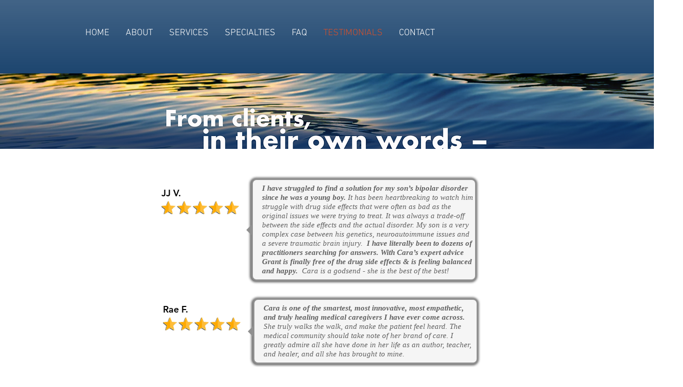

--- FILE ---
content_type: text/html; charset=UTF-8
request_url: https://www.bayareapsychiatric.com/testimonials
body_size: 101404
content:
<!DOCTYPE html>
<html lang="en">
<head>
  
  <!-- SEO Tags -->
  <title>TESTIMONIALS |  Bay Area Psychiatric | Integrative Psychiatry</title>
  <meta name="description" content="Traditional and integrative psychiatry with a solution-focused, client-centered approach. Join my clients on this page to share their experience in treatment - BAY AREA PSYCHIATRIC - Cara Hoepner, MS, RN, CS, PMHNP-BC"/>
  <link rel="canonical" href="https://www.bayareapsychiatric.com/testimonials"/>
  <meta name="robots" content="index"/>
  <meta property="og:title" content="TESTIMONIALS |  Bay Area Psychiatric | Integrative Psychiatry"/>
  <meta property="og:description" content="Traditional and integrative psychiatry with a solution-focused, client-centered approach. Join my clients on this page to share their experience in treatment - BAY AREA PSYCHIATRIC - Cara Hoepner, MS, RN, CS, PMHNP-BC"/>
  <meta property="og:image" content="https://static.wixstatic.com/media/cb9ba1_bc69b2b33bc745e08c56d2743d488b63~mv2.jpg/v1/fill/w_960,h_900,al_c/cb9ba1_bc69b2b33bc745e08c56d2743d488b63~mv2.jpg"/>
  <meta property="og:image:width" content="960"/>
  <meta property="og:image:height" content="900"/>
  <meta property="og:url" content="https://www.bayareapsychiatric.com/testimonials"/>
  <meta property="og:site_name" content=" Bay Area Psychiatric"/>
  <meta property="og:type" content="website"/>
  <meta name="fb_admins_meta_tag" content="BayAreaPsych"/>
  <meta name="google-site-verification" content="El_H_JAgi59BKUr12Qnj5F8RsvVqNnsKUofyDomW0S0"/>
  <meta property="fb:admins" content="BayAreaPsych"/>
  <meta name="twitter:card" content="summary_large_image"/>
  <meta name="twitter:title" content="TESTIMONIALS |  Bay Area Psychiatric | Integrative Psychiatry"/>
  <meta name="twitter:image" content="https://static.wixstatic.com/media/cb9ba1_4bc4e2d348eb455fabac2f4bd0a8d3c8~mv2.png"/>
  <meta name="twitter:description" content="Traditional and integrative psychiatry with a solution-focused, client-centered approach. TESTIMONIALS | Join my clients on this page to share their experience in treatment - BAY AREA PSYCHIATRIC - Cara Hoepner, MS, RN, CS, PMHNP-BC"/>

  
  <meta charset='utf-8'>
  <meta name="viewport" content="width=device-width, initial-scale=1" id="wixDesktopViewport" />
  <meta http-equiv="X-UA-Compatible" content="IE=edge">
  <meta name="generator" content="Wix.com Website Builder"/>

  <link rel="icon" sizes="192x192" href="https://static.wixstatic.com/media/cb9ba1_c7d9be64af854429b4d223a1cee7c1d9%7Emv2.png/v1/fill/w_192%2Ch_192%2Clg_1%2Cusm_0.66_1.00_0.01/cb9ba1_c7d9be64af854429b4d223a1cee7c1d9%7Emv2.png" type="image/png"/>
  <link rel="shortcut icon" href="https://static.wixstatic.com/media/cb9ba1_c7d9be64af854429b4d223a1cee7c1d9%7Emv2.png/v1/fill/w_192%2Ch_192%2Clg_1%2Cusm_0.66_1.00_0.01/cb9ba1_c7d9be64af854429b4d223a1cee7c1d9%7Emv2.png" type="image/png"/>
  <link rel="apple-touch-icon" href="https://static.wixstatic.com/media/cb9ba1_c7d9be64af854429b4d223a1cee7c1d9%7Emv2.png/v1/fill/w_180%2Ch_180%2Clg_1%2Cusm_0.66_1.00_0.01/cb9ba1_c7d9be64af854429b4d223a1cee7c1d9%7Emv2.png" type="image/png"/>

  <!-- Safari Pinned Tab Icon -->
  <!-- <link rel="mask-icon" href="https://static.wixstatic.com/media/cb9ba1_c7d9be64af854429b4d223a1cee7c1d9%7Emv2.png/v1/fill/w_192%2Ch_192%2Clg_1%2Cusm_0.66_1.00_0.01/cb9ba1_c7d9be64af854429b4d223a1cee7c1d9%7Emv2.png"> -->

  <!-- Origin trials -->
  


  <!-- Segmenter Polyfill -->
  <script>
    if (!window.Intl || !window.Intl.Segmenter) {
      (function() {
        var script = document.createElement('script');
        script.src = 'https://static.parastorage.com/unpkg/@formatjs/intl-segmenter@11.7.10/polyfill.iife.js';
        document.head.appendChild(script);
      })();
    }
  </script>

  <!-- Legacy Polyfills -->
  <script nomodule="" src="https://static.parastorage.com/unpkg/core-js-bundle@3.2.1/minified.js"></script>
  <script nomodule="" src="https://static.parastorage.com/unpkg/focus-within-polyfill@5.0.9/dist/focus-within-polyfill.js"></script>

  <!-- Performance API Polyfills -->
  <script>
  (function () {
    var noop = function noop() {};
    if ("performance" in window === false) {
      window.performance = {};
    }
    window.performance.mark = performance.mark || noop;
    window.performance.measure = performance.measure || noop;
    if ("now" in window.performance === false) {
      var nowOffset = Date.now();
      if (performance.timing && performance.timing.navigationStart) {
        nowOffset = performance.timing.navigationStart;
      }
      window.performance.now = function now() {
        return Date.now() - nowOffset;
      };
    }
  })();
  </script>

  <!-- Globals Definitions -->
  <script>
    (function () {
      var now = Date.now()
      window.initialTimestamps = {
        initialTimestamp: now,
        initialRequestTimestamp: Math.round(performance.timeOrigin ? performance.timeOrigin : now - performance.now())
      }

      window.thunderboltTag = "libs-releases-GA-local"
      window.thunderboltVersion = "1.16819.0"
    })();
  </script>

  <!-- Essential Viewer Model -->
  <script type="application/json" id="wix-essential-viewer-model">{"fleetConfig":{"fleetName":"thunderbolt-seo-isolated-renderer","type":"GA","code":0},"mode":{"qa":false,"enableTestApi":false,"debug":false,"ssrIndicator":false,"ssrOnly":false,"siteAssetsFallback":"enable","versionIndicator":false},"componentsLibrariesTopology":[{"artifactId":"editor-elements","namespace":"wixui","url":"https:\/\/static.parastorage.com\/services\/editor-elements\/1.14873.0"},{"artifactId":"editor-elements","namespace":"dsgnsys","url":"https:\/\/static.parastorage.com\/services\/editor-elements\/1.14873.0"}],"siteFeaturesConfigs":{"sessionManager":{"isRunningInDifferentSiteContext":false}},"language":{"userLanguage":"en"},"siteAssets":{"clientTopology":{"mediaRootUrl":"https:\/\/static.wixstatic.com","scriptsUrl":"static.parastorage.com","staticMediaUrl":"https:\/\/static.wixstatic.com\/media","moduleRepoUrl":"https:\/\/static.parastorage.com\/unpkg","fileRepoUrl":"https:\/\/static.parastorage.com\/services","viewerAppsUrl":"https:\/\/viewer-apps.parastorage.com","viewerAssetsUrl":"https:\/\/viewer-assets.parastorage.com","siteAssetsUrl":"https:\/\/siteassets.parastorage.com","pageJsonServerUrls":["https:\/\/pages.parastorage.com","https:\/\/staticorigin.wixstatic.com","https:\/\/www.bayareapsychiatric.com","https:\/\/fallback.wix.com\/wix-html-editor-pages-webapp\/page"],"pathOfTBModulesInFileRepoForFallback":"wix-thunderbolt\/dist\/"}},"siteFeatures":["accessibility","appMonitoring","assetsLoader","businessLogger","captcha","clickHandlerRegistrar","commonConfig","componentsLoader","componentsRegistry","consentPolicy","cyclicTabbing","domSelectors","dynamicPages","environmentWixCodeSdk","environment","locationWixCodeSdk","mpaNavigation","navigationManager","navigationPhases","pages","panorama","renderer","reporter","routerFetch","router","scrollRestoration","seoWixCodeSdk","seo","sessionManager","siteMembersWixCodeSdk","siteMembers","siteScrollBlocker","siteWixCodeSdk","speculationRules","ssrCache","stores","structureApi","thunderboltInitializer","tpaCommons","tpaWorkerFeature","translations","usedPlatformApis","warmupData","windowMessageRegistrar","windowWixCodeSdk","wixEmbedsApi","componentsReact","platform"],"site":{"externalBaseUrl":"https:\/\/www.bayareapsychiatric.com","isSEO":true},"media":{"staticMediaUrl":"https:\/\/static.wixstatic.com\/media","mediaRootUrl":"https:\/\/static.wixstatic.com\/","staticVideoUrl":"https:\/\/video.wixstatic.com\/"},"requestUrl":"https:\/\/www.bayareapsychiatric.com\/testimonials","rollout":{"siteAssetsVersionsRollout":false,"isDACRollout":0,"isTBRollout":false},"commonConfig":{"brand":"wix","host":"VIEWER","bsi":"","consentPolicy":{},"consentPolicyHeader":{},"siteRevision":"468","renderingFlow":"NONE","language":"en","locale":"en-us"},"interactionSampleRatio":0.01,"dynamicModelUrl":"https:\/\/www.bayareapsychiatric.com\/_api\/v2\/dynamicmodel","accessTokensUrl":"https:\/\/www.bayareapsychiatric.com\/_api\/v1\/access-tokens","isExcludedFromSecurityExperiments":false,"experiments":{"specs.thunderbolt.hardenFetchAndXHR":true,"specs.thunderbolt.securityExperiments":true}}</script>
  <script>window.viewerModel = JSON.parse(document.getElementById('wix-essential-viewer-model').textContent)</script>

  <script>
    window.commonConfig = viewerModel.commonConfig
  </script>

  
  <!-- BEGIN handleAccessTokens bundle -->

  <script data-url="https://static.parastorage.com/services/wix-thunderbolt/dist/handleAccessTokens.inline.4f2f9a53.bundle.min.js">(()=>{"use strict";function e(e){let{context:o,property:r,value:n,enumerable:i=!0}=e,c=e.get,l=e.set;if(!r||void 0===n&&!c&&!l)return new Error("property and value are required");let a=o||globalThis,s=a?.[r],u={};if(void 0!==n)u.value=n;else{if(c){let e=t(c);e&&(u.get=e)}if(l){let e=t(l);e&&(u.set=e)}}let p={...u,enumerable:i||!1,configurable:!1};void 0!==n&&(p.writable=!1);try{Object.defineProperty(a,r,p)}catch(e){return e instanceof TypeError?s:e}return s}function t(e,t){return"function"==typeof e?e:!0===e?.async&&"function"==typeof e.func?t?async function(t){return e.func(t)}:async function(){return e.func()}:"function"==typeof e?.func?e.func:void 0}try{e({property:"strictDefine",value:e})}catch{}try{e({property:"defineStrictObject",value:r})}catch{}try{e({property:"defineStrictMethod",value:n})}catch{}var o=["toString","toLocaleString","valueOf","constructor","prototype"];function r(t){let{context:n,property:c,propertiesToExclude:l=[],skipPrototype:a=!1,hardenPrototypePropertiesToExclude:s=[]}=t;if(!c)return new Error("property is required");let u=(n||globalThis)[c],p={},f=i(n,c);u&&("object"==typeof u||"function"==typeof u)&&Reflect.ownKeys(u).forEach(t=>{if(!l.includes(t)&&!o.includes(t)){let o=i(u,t);if(o&&(o.writable||o.configurable)){let{value:r,get:n,set:i,enumerable:c=!1}=o,l={};void 0!==r?l.value=r:n?l.get=n:i&&(l.set=i);try{let o=e({context:u,property:t,...l,enumerable:c});p[t]=o}catch(e){if(!(e instanceof TypeError))throw e;try{p[t]=o.value||o.get||o.set}catch{}}}}});let d={originalObject:u,originalProperties:p};if(!a&&void 0!==u?.prototype){let e=r({context:u,property:"prototype",propertiesToExclude:s,skipPrototype:!0});e instanceof Error||(d.originalPrototype=e?.originalObject,d.originalPrototypeProperties=e?.originalProperties)}return e({context:n,property:c,value:u,enumerable:f?.enumerable}),d}function n(t,o){let r=(o||globalThis)[t],n=i(o||globalThis,t);return r&&n&&(n.writable||n.configurable)?(Object.freeze(r),e({context:globalThis,property:t,value:r})):r}function i(e,t){if(e&&t)try{return Reflect.getOwnPropertyDescriptor(e,t)}catch{return}}function c(e){if("string"!=typeof e)return e;try{return decodeURIComponent(e).toLowerCase().trim()}catch{return e.toLowerCase().trim()}}function l(e,t){let o="";if("string"==typeof e)o=e.split("=")[0]?.trim()||"";else{if(!e||"string"!=typeof e.name)return!1;o=e.name}return t.has(c(o)||"")}function a(e,t){let o;return o="string"==typeof e?e.split(";").map(e=>e.trim()).filter(e=>e.length>0):e||[],o.filter(e=>!l(e,t))}var s=null;function u(){return null===s&&(s=typeof Document>"u"?void 0:Object.getOwnPropertyDescriptor(Document.prototype,"cookie")),s}function p(t,o){if(!globalThis?.cookieStore)return;let r=globalThis.cookieStore.get.bind(globalThis.cookieStore),n=globalThis.cookieStore.getAll.bind(globalThis.cookieStore),i=globalThis.cookieStore.set.bind(globalThis.cookieStore),c=globalThis.cookieStore.delete.bind(globalThis.cookieStore);return e({context:globalThis.CookieStore.prototype,property:"get",value:async function(e){return l(("string"==typeof e?e:e.name)||"",t)?null:r.call(this,e)},enumerable:!0}),e({context:globalThis.CookieStore.prototype,property:"getAll",value:async function(){return a(await n.apply(this,Array.from(arguments)),t)},enumerable:!0}),e({context:globalThis.CookieStore.prototype,property:"set",value:async function(){let e=Array.from(arguments);if(!l(1===e.length?e[0].name:e[0],t))return i.apply(this,e);o&&console.warn(o)},enumerable:!0}),e({context:globalThis.CookieStore.prototype,property:"delete",value:async function(){let e=Array.from(arguments);if(!l(1===e.length?e[0].name:e[0],t))return c.apply(this,e)},enumerable:!0}),e({context:globalThis.cookieStore,property:"prototype",value:globalThis.CookieStore.prototype,enumerable:!1}),e({context:globalThis,property:"cookieStore",value:globalThis.cookieStore,enumerable:!0}),{get:r,getAll:n,set:i,delete:c}}var f=["TextEncoder","TextDecoder","XMLHttpRequestEventTarget","EventTarget","URL","JSON","Reflect","Object","Array","Map","Set","WeakMap","WeakSet","Promise","Symbol","Error"],d=["addEventListener","removeEventListener","dispatchEvent","encodeURI","encodeURIComponent","decodeURI","decodeURIComponent"];const y=(e,t)=>{try{const o=t?t.get.call(document):document.cookie;return o.split(";").map(e=>e.trim()).filter(t=>t?.startsWith(e))[0]?.split("=")[1]}catch(e){return""}},g=(e="",t="",o="/")=>`${e}=; ${t?`domain=${t};`:""} max-age=0; path=${o}; expires=Thu, 01 Jan 1970 00:00:01 GMT`;function m(){(function(){if("undefined"!=typeof window){const e=performance.getEntriesByType("navigation")[0];return"back_forward"===(e?.type||"")}return!1})()&&function(){const{counter:e}=function(){const e=b("getItem");if(e){const[t,o]=e.split("-"),r=o?parseInt(o,10):0;if(r>=3){const e=t?Number(t):0;if(Date.now()-e>6e4)return{counter:0}}return{counter:r}}return{counter:0}}();e<3?(!function(e=1){b("setItem",`${Date.now()}-${e}`)}(e+1),window.location.reload()):console.error("ATS: Max reload attempts reached")}()}function b(e,t){try{return sessionStorage[e]("reload",t||"")}catch(e){console.error("ATS: Error calling sessionStorage:",e)}}const h="client-session-bind",v="sec-fetch-unsupported",{experiments:w}=window.viewerModel,T=[h,"client-binding",v,"svSession","smSession","server-session-bind","wixSession2","wixSession3"].map(e=>e.toLowerCase()),{cookie:S}=function(t,o){let r=new Set(t);return e({context:document,property:"cookie",set:{func:e=>function(e,t,o,r){let n=u(),i=c(t.split(";")[0]||"")||"";[...o].every(e=>!i.startsWith(e.toLowerCase()))&&n?.set?n.set.call(e,t):r&&console.warn(r)}(document,e,r,o)},get:{func:()=>function(e,t){let o=u();if(!o?.get)throw new Error("Cookie descriptor or getter not available");return a(o.get.call(e),t).join("; ")}(document,r)},enumerable:!0}),{cookieStore:p(r,o),cookie:u()}}(T),k="tbReady",x="security_overrideGlobals",{experiments:E,siteFeaturesConfigs:C,accessTokensUrl:P}=window.viewerModel,R=P,M={},O=(()=>{const e=y(h,S);if(w["specs.thunderbolt.browserCacheReload"]){y(v,S)||e?b("removeItem"):m()}return(()=>{const e=g(h),t=g(h,location.hostname);S.set.call(document,e),S.set.call(document,t)})(),e})();O&&(M["client-binding"]=O);const D=fetch;addEventListener(k,function e(t){const{logger:o}=t.detail;try{window.tb.init({fetch:D,fetchHeaders:M})}catch(e){const t=new Error("TB003");o.meter(`${x}_${t.message}`,{paramsOverrides:{errorType:x,eventString:t.message}}),window?.viewerModel?.mode.debug&&console.error(e)}finally{removeEventListener(k,e)}}),E["specs.thunderbolt.hardenFetchAndXHR"]||(window.fetchDynamicModel=()=>C.sessionManager.isRunningInDifferentSiteContext?Promise.resolve({}):fetch(R,{credentials:"same-origin",headers:M}).then(function(e){if(!e.ok)throw new Error(`[${e.status}]${e.statusText}`);return e.json()}),window.dynamicModelPromise=window.fetchDynamicModel())})();
//# sourceMappingURL=https://static.parastorage.com/services/wix-thunderbolt/dist/handleAccessTokens.inline.4f2f9a53.bundle.min.js.map</script>

<!-- END handleAccessTokens bundle -->

<!-- BEGIN overrideGlobals bundle -->

<script data-url="https://static.parastorage.com/services/wix-thunderbolt/dist/overrideGlobals.inline.ec13bfcf.bundle.min.js">(()=>{"use strict";function e(e){let{context:r,property:o,value:n,enumerable:i=!0}=e,c=e.get,a=e.set;if(!o||void 0===n&&!c&&!a)return new Error("property and value are required");let l=r||globalThis,u=l?.[o],s={};if(void 0!==n)s.value=n;else{if(c){let e=t(c);e&&(s.get=e)}if(a){let e=t(a);e&&(s.set=e)}}let p={...s,enumerable:i||!1,configurable:!1};void 0!==n&&(p.writable=!1);try{Object.defineProperty(l,o,p)}catch(e){return e instanceof TypeError?u:e}return u}function t(e,t){return"function"==typeof e?e:!0===e?.async&&"function"==typeof e.func?t?async function(t){return e.func(t)}:async function(){return e.func()}:"function"==typeof e?.func?e.func:void 0}try{e({property:"strictDefine",value:e})}catch{}try{e({property:"defineStrictObject",value:o})}catch{}try{e({property:"defineStrictMethod",value:n})}catch{}var r=["toString","toLocaleString","valueOf","constructor","prototype"];function o(t){let{context:n,property:c,propertiesToExclude:a=[],skipPrototype:l=!1,hardenPrototypePropertiesToExclude:u=[]}=t;if(!c)return new Error("property is required");let s=(n||globalThis)[c],p={},f=i(n,c);s&&("object"==typeof s||"function"==typeof s)&&Reflect.ownKeys(s).forEach(t=>{if(!a.includes(t)&&!r.includes(t)){let r=i(s,t);if(r&&(r.writable||r.configurable)){let{value:o,get:n,set:i,enumerable:c=!1}=r,a={};void 0!==o?a.value=o:n?a.get=n:i&&(a.set=i);try{let r=e({context:s,property:t,...a,enumerable:c});p[t]=r}catch(e){if(!(e instanceof TypeError))throw e;try{p[t]=r.value||r.get||r.set}catch{}}}}});let d={originalObject:s,originalProperties:p};if(!l&&void 0!==s?.prototype){let e=o({context:s,property:"prototype",propertiesToExclude:u,skipPrototype:!0});e instanceof Error||(d.originalPrototype=e?.originalObject,d.originalPrototypeProperties=e?.originalProperties)}return e({context:n,property:c,value:s,enumerable:f?.enumerable}),d}function n(t,r){let o=(r||globalThis)[t],n=i(r||globalThis,t);return o&&n&&(n.writable||n.configurable)?(Object.freeze(o),e({context:globalThis,property:t,value:o})):o}function i(e,t){if(e&&t)try{return Reflect.getOwnPropertyDescriptor(e,t)}catch{return}}function c(e){if("string"!=typeof e)return e;try{return decodeURIComponent(e).toLowerCase().trim()}catch{return e.toLowerCase().trim()}}function a(e,t){return e instanceof Headers?e.forEach((r,o)=>{l(o,t)||e.delete(o)}):Object.keys(e).forEach(r=>{l(r,t)||delete e[r]}),e}function l(e,t){return!t.has(c(e)||"")}function u(e,t){let r=!0,o=function(e){let t,r;if(globalThis.Request&&e instanceof Request)t=e.url;else{if("function"!=typeof e?.toString)throw new Error("Unsupported type for url");t=e.toString()}try{return new URL(t).pathname}catch{return r=t.replace(/#.+/gi,"").split("?").shift(),r.startsWith("/")?r:`/${r}`}}(e),n=c(o);return n&&t.some(e=>n.includes(e))&&(r=!1),r}function s(t,r,o){let n=fetch,i=XMLHttpRequest,c=new Set(r);function s(){let e=new i,r=e.open,n=e.setRequestHeader;return e.open=function(){let n=Array.from(arguments),i=n[1];if(n.length<2||u(i,t))return r.apply(e,n);throw new Error(o||`Request not allowed for path ${i}`)},e.setRequestHeader=function(t,r){l(decodeURIComponent(t),c)&&n.call(e,t,r)},e}return e({property:"fetch",value:function(){let e=function(e,t){return globalThis.Request&&e[0]instanceof Request&&e[0]?.headers?a(e[0].headers,t):e[1]?.headers&&a(e[1].headers,t),e}(arguments,c);return u(arguments[0],t)?n.apply(globalThis,Array.from(e)):new Promise((e,t)=>{t(new Error(o||`Request not allowed for path ${arguments[0]}`))})},enumerable:!0}),e({property:"XMLHttpRequest",value:s,enumerable:!0}),Object.keys(i).forEach(e=>{s[e]=i[e]}),{fetch:n,XMLHttpRequest:i}}var p=["TextEncoder","TextDecoder","XMLHttpRequestEventTarget","EventTarget","URL","JSON","Reflect","Object","Array","Map","Set","WeakMap","WeakSet","Promise","Symbol","Error"],f=["addEventListener","removeEventListener","dispatchEvent","encodeURI","encodeURIComponent","decodeURI","decodeURIComponent"];const d=function(){let t=globalThis.open,r=document.open;function o(e,r,o){let n="string"!=typeof e,i=t.call(window,e,r,o);return n||e&&function(e){return e.startsWith("//")&&/(?:[a-z0-9](?:[a-z0-9-]{0,61}[a-z0-9])?\.)+[a-z0-9][a-z0-9-]{0,61}[a-z0-9]/g.test(`${location.protocol}:${e}`)&&(e=`${location.protocol}${e}`),!e.startsWith("http")||new URL(e).hostname===location.hostname}(e)?{}:i}return e({property:"open",value:o,context:globalThis,enumerable:!0}),e({property:"open",value:function(e,t,n){return e?o(e,t,n):r.call(document,e||"",t||"",n||"")},context:document,enumerable:!0}),{open:t,documentOpen:r}},y=function(){let t=document.createElement,r=Element.prototype.setAttribute,o=Element.prototype.setAttributeNS;return e({property:"createElement",context:document,value:function(n,i){let a=t.call(document,n,i);if("iframe"===c(n)){e({property:"srcdoc",context:a,get:()=>"",set:()=>{console.warn("`srcdoc` is not allowed in iframe elements.")}});let t=function(e,t){"srcdoc"!==e.toLowerCase()?r.call(a,e,t):console.warn("`srcdoc` attribute is not allowed to be set.")},n=function(e,t,r){"srcdoc"!==t.toLowerCase()?o.call(a,e,t,r):console.warn("`srcdoc` attribute is not allowed to be set.")};a.setAttribute=t,a.setAttributeNS=n}return a},enumerable:!0}),{createElement:t,setAttribute:r,setAttributeNS:o}},m=["client-binding"],b=["/_api/v1/access-tokens","/_api/v2/dynamicmodel","/_api/one-app-session-web/v3/businesses"],h=function(){let t=setTimeout,r=setInterval;return o("setTimeout",0,globalThis),o("setInterval",0,globalThis),{setTimeout:t,setInterval:r};function o(t,r,o){let n=o||globalThis,i=n[t];if(!i||"function"!=typeof i)throw new Error(`Function ${t} not found or is not a function`);e({property:t,value:function(){let e=Array.from(arguments);if("string"!=typeof e[r])return i.apply(n,e);console.warn(`Calling ${t} with a String Argument at index ${r} is not allowed`)},context:o,enumerable:!0})}},v=function(){if(navigator&&"serviceWorker"in navigator){let t=navigator.serviceWorker.register;return e({context:navigator.serviceWorker,property:"register",value:function(){console.log("Service worker registration is not allowed")},enumerable:!0}),{register:t}}return{}};performance.mark("overrideGlobals started");const{isExcludedFromSecurityExperiments:g,experiments:w}=window.viewerModel,E=!g&&w["specs.thunderbolt.securityExperiments"];try{d(),E&&y(),w["specs.thunderbolt.hardenFetchAndXHR"]&&E&&s(b,m),v(),(e=>{let t=[],r=[];r=r.concat(["TextEncoder","TextDecoder"]),e&&(r=r.concat(["XMLHttpRequestEventTarget","EventTarget"])),r=r.concat(["URL","JSON"]),e&&(t=t.concat(["addEventListener","removeEventListener"])),t=t.concat(["encodeURI","encodeURIComponent","decodeURI","decodeURIComponent"]),r=r.concat(["String","Number"]),e&&r.push("Object"),r=r.concat(["Reflect"]),t.forEach(e=>{n(e),["addEventListener","removeEventListener"].includes(e)&&n(e,document)}),r.forEach(e=>{o({property:e})})})(E),E&&h()}catch(e){window?.viewerModel?.mode.debug&&console.error(e);const t=new Error("TB006");window.fedops?.reportError(t,"security_overrideGlobals"),window.Sentry?window.Sentry.captureException(t):globalThis.defineStrictProperty("sentryBuffer",[t],window,!1)}performance.mark("overrideGlobals ended")})();
//# sourceMappingURL=https://static.parastorage.com/services/wix-thunderbolt/dist/overrideGlobals.inline.ec13bfcf.bundle.min.js.map</script>

<!-- END overrideGlobals bundle -->


  
  <script>
    window.commonConfig = viewerModel.commonConfig

	
  </script>

  <!-- Initial CSS -->
  <style data-url="https://static.parastorage.com/services/wix-thunderbolt/dist/main.46d95940.min.css">@keyframes slide-horizontal-new{0%{transform:translateX(100%)}}@keyframes slide-horizontal-old{80%{opacity:1}to{opacity:0;transform:translateX(-100%)}}@keyframes slide-vertical-new{0%{transform:translateY(-100%)}}@keyframes slide-vertical-old{80%{opacity:1}to{opacity:0;transform:translateY(100%)}}@keyframes out-in-new{0%{opacity:0}}@keyframes out-in-old{to{opacity:0}}:root:active-view-transition{view-transition-name:none}::view-transition{pointer-events:none}:root:active-view-transition #SITE_HEADER{view-transition-name:header-group}:root:active-view-transition #WIX_ADS{view-transition-name:wix-ads-group}:root:active-view-transition #SITE_FOOTER{view-transition-name:footer-group}:root:active-view-transition::view-transition-new(page-group),:root:active-view-transition::view-transition-old(page-group){animation-duration:.6s;cursor:wait;pointer-events:all}:root:active-view-transition-type(SlideHorizontal)::view-transition-old(page-group){animation:slide-horizontal-old .6s cubic-bezier(.83,0,.17,1) forwards;mix-blend-mode:normal}:root:active-view-transition-type(SlideHorizontal)::view-transition-new(page-group){animation:slide-horizontal-new .6s cubic-bezier(.83,0,.17,1) backwards;mix-blend-mode:normal}:root:active-view-transition-type(SlideVertical)::view-transition-old(page-group){animation:slide-vertical-old .6s cubic-bezier(.83,0,.17,1) forwards;mix-blend-mode:normal}:root:active-view-transition-type(SlideVertical)::view-transition-new(page-group){animation:slide-vertical-new .6s cubic-bezier(.83,0,.17,1) backwards;mix-blend-mode:normal}:root:active-view-transition-type(OutIn)::view-transition-old(page-group){animation:out-in-old .35s cubic-bezier(.22,1,.36,1) forwards}:root:active-view-transition-type(OutIn)::view-transition-new(page-group){animation:out-in-new .35s cubic-bezier(.64,0,.78,0) .35s backwards}@media(prefers-reduced-motion:reduce){::view-transition-group(*),::view-transition-new(*),::view-transition-old(*){animation:none!important}}body,html{background:transparent;border:0;margin:0;outline:0;padding:0;vertical-align:baseline}body{--scrollbar-width:0px;font-family:Arial,Helvetica,sans-serif;font-size:10px}body,html{height:100%}body{overflow-x:auto;overflow-y:scroll}body:not(.responsive) #site-root{min-width:var(--site-width);width:100%}body:not([data-js-loaded]) [data-hide-prejs]{visibility:hidden}interact-element{display:contents}#SITE_CONTAINER{position:relative}:root{--one-unit:1vw;--section-max-width:9999px;--spx-stopper-max:9999px;--spx-stopper-min:0px;--browser-zoom:1}@supports(-webkit-appearance:none) and (stroke-color:transparent){:root{--safari-sticky-fix:opacity;--experimental-safari-sticky-fix:translateZ(0)}}@supports(container-type:inline-size){:root{--one-unit:1cqw}}[id^=oldHoverBox-]{mix-blend-mode:plus-lighter;transition:opacity .5s ease,visibility .5s ease}[data-mesh-id$=inlineContent-gridContainer]:has(>[id^=oldHoverBox-]){isolation:isolate}</style>
<style data-url="https://static.parastorage.com/services/wix-thunderbolt/dist/main.renderer.25146d00.min.css">a,abbr,acronym,address,applet,b,big,blockquote,button,caption,center,cite,code,dd,del,dfn,div,dl,dt,em,fieldset,font,footer,form,h1,h2,h3,h4,h5,h6,header,i,iframe,img,ins,kbd,label,legend,li,nav,object,ol,p,pre,q,s,samp,section,small,span,strike,strong,sub,sup,table,tbody,td,tfoot,th,thead,title,tr,tt,u,ul,var{background:transparent;border:0;margin:0;outline:0;padding:0;vertical-align:baseline}input,select,textarea{box-sizing:border-box;font-family:Helvetica,Arial,sans-serif}ol,ul{list-style:none}blockquote,q{quotes:none}ins{text-decoration:none}del{text-decoration:line-through}table{border-collapse:collapse;border-spacing:0}a{cursor:pointer;text-decoration:none}.testStyles{overflow-y:hidden}.reset-button{-webkit-appearance:none;background:none;border:0;color:inherit;font:inherit;line-height:normal;outline:0;overflow:visible;padding:0;-webkit-user-select:none;-moz-user-select:none;-ms-user-select:none}:focus{outline:none}body.device-mobile-optimized:not(.disable-site-overflow){overflow-x:hidden;overflow-y:scroll}body.device-mobile-optimized:not(.responsive) #SITE_CONTAINER{margin-left:auto;margin-right:auto;overflow-x:visible;position:relative;width:320px}body.device-mobile-optimized:not(.responsive):not(.blockSiteScrolling) #SITE_CONTAINER{margin-top:0}body.device-mobile-optimized>*{max-width:100%!important}body.device-mobile-optimized #site-root{overflow-x:hidden;overflow-y:hidden}@supports(overflow:clip){body.device-mobile-optimized #site-root{overflow-x:clip;overflow-y:clip}}body.device-mobile-non-optimized #SITE_CONTAINER #site-root{overflow-x:clip;overflow-y:clip}body.device-mobile-non-optimized.fullScreenMode{background-color:#5f6360}body.device-mobile-non-optimized.fullScreenMode #MOBILE_ACTIONS_MENU,body.device-mobile-non-optimized.fullScreenMode #SITE_BACKGROUND,body.device-mobile-non-optimized.fullScreenMode #site-root,body.fullScreenMode #WIX_ADS{visibility:hidden}body.fullScreenMode{overflow-x:hidden!important;overflow-y:hidden!important}body.fullScreenMode.device-mobile-optimized #TINY_MENU{opacity:0;pointer-events:none}body.fullScreenMode-scrollable.device-mobile-optimized{overflow-x:hidden!important;overflow-y:auto!important}body.fullScreenMode-scrollable.device-mobile-optimized #masterPage,body.fullScreenMode-scrollable.device-mobile-optimized #site-root{overflow-x:hidden!important;overflow-y:hidden!important}body.fullScreenMode-scrollable.device-mobile-optimized #SITE_BACKGROUND,body.fullScreenMode-scrollable.device-mobile-optimized #masterPage{height:auto!important}body.fullScreenMode-scrollable.device-mobile-optimized #masterPage.mesh-layout{height:0!important}body.blockSiteScrolling,body.siteScrollingBlocked{position:fixed;width:100%}body.siteScrollingBlockedIOSFix{overflow:hidden!important}body.blockSiteScrolling #SITE_CONTAINER{margin-top:calc(var(--blocked-site-scroll-margin-top)*-1)}#site-root{margin:0 auto;min-height:100%;position:relative;top:var(--wix-ads-height)}#site-root img:not([src]){visibility:hidden}#site-root svg img:not([src]){visibility:visible}.auto-generated-link{color:inherit}#SCROLL_TO_BOTTOM,#SCROLL_TO_TOP{height:0}.has-click-trigger{cursor:pointer}.fullScreenOverlay{bottom:0;display:flex;justify-content:center;left:0;overflow-y:hidden;position:fixed;right:0;top:-60px;z-index:1005}.fullScreenOverlay>.fullScreenOverlayContent{bottom:0;left:0;margin:0 auto;overflow:hidden;position:absolute;right:0;top:60px;transform:translateZ(0)}[data-mesh-id$=centeredContent],[data-mesh-id$=form],[data-mesh-id$=inlineContent]{pointer-events:none;position:relative}[data-mesh-id$=-gridWrapper],[data-mesh-id$=-rotated-wrapper]{pointer-events:none}[data-mesh-id$=-gridContainer]>*,[data-mesh-id$=-rotated-wrapper]>*,[data-mesh-id$=inlineContent]>:not([data-mesh-id$=-gridContainer]){pointer-events:auto}.device-mobile-optimized #masterPage.mesh-layout #SOSP_CONTAINER_CUSTOM_ID{grid-area:2/1/3/2;-ms-grid-row:2;position:relative}#masterPage.mesh-layout{-ms-grid-rows:max-content max-content min-content max-content;-ms-grid-columns:100%;align-items:start;display:-ms-grid;display:grid;grid-template-columns:100%;grid-template-rows:max-content max-content min-content max-content;justify-content:stretch}#masterPage.mesh-layout #PAGES_CONTAINER,#masterPage.mesh-layout #SITE_FOOTER-placeholder,#masterPage.mesh-layout #SITE_FOOTER_WRAPPER,#masterPage.mesh-layout #SITE_HEADER-placeholder,#masterPage.mesh-layout #SITE_HEADER_WRAPPER,#masterPage.mesh-layout #SOSP_CONTAINER_CUSTOM_ID[data-state~=mobileView],#masterPage.mesh-layout #soapAfterPagesContainer,#masterPage.mesh-layout #soapBeforePagesContainer{-ms-grid-row-align:start;-ms-grid-column-align:start;-ms-grid-column:1}#masterPage.mesh-layout #SITE_HEADER-placeholder,#masterPage.mesh-layout #SITE_HEADER_WRAPPER{grid-area:1/1/2/2;-ms-grid-row:1}#masterPage.mesh-layout #PAGES_CONTAINER,#masterPage.mesh-layout #soapAfterPagesContainer,#masterPage.mesh-layout #soapBeforePagesContainer{grid-area:3/1/4/2;-ms-grid-row:3}#masterPage.mesh-layout #soapAfterPagesContainer,#masterPage.mesh-layout #soapBeforePagesContainer{width:100%}#masterPage.mesh-layout #PAGES_CONTAINER{align-self:stretch}#masterPage.mesh-layout main#PAGES_CONTAINER{display:block}#masterPage.mesh-layout #SITE_FOOTER-placeholder,#masterPage.mesh-layout #SITE_FOOTER_WRAPPER{grid-area:4/1/5/2;-ms-grid-row:4}#masterPage.mesh-layout #SITE_PAGES,#masterPage.mesh-layout [data-mesh-id=PAGES_CONTAINERcenteredContent],#masterPage.mesh-layout [data-mesh-id=PAGES_CONTAINERinlineContent]{height:100%}#masterPage.mesh-layout.desktop>*{width:100%}#masterPage.mesh-layout #PAGES_CONTAINER,#masterPage.mesh-layout #SITE_FOOTER,#masterPage.mesh-layout #SITE_FOOTER_WRAPPER,#masterPage.mesh-layout #SITE_HEADER,#masterPage.mesh-layout #SITE_HEADER_WRAPPER,#masterPage.mesh-layout #SITE_PAGES,#masterPage.mesh-layout #masterPageinlineContent{position:relative}#masterPage.mesh-layout #SITE_HEADER{grid-area:1/1/2/2}#masterPage.mesh-layout #SITE_FOOTER{grid-area:4/1/5/2}#masterPage.mesh-layout.overflow-x-clip #SITE_FOOTER,#masterPage.mesh-layout.overflow-x-clip #SITE_HEADER{overflow-x:clip}[data-z-counter]{z-index:0}[data-z-counter="0"]{z-index:auto}.wixSiteProperties{-webkit-font-smoothing:antialiased;-moz-osx-font-smoothing:grayscale}:root{--wst-button-color-fill-primary:rgb(var(--color_48));--wst-button-color-border-primary:rgb(var(--color_49));--wst-button-color-text-primary:rgb(var(--color_50));--wst-button-color-fill-primary-hover:rgb(var(--color_51));--wst-button-color-border-primary-hover:rgb(var(--color_52));--wst-button-color-text-primary-hover:rgb(var(--color_53));--wst-button-color-fill-primary-disabled:rgb(var(--color_54));--wst-button-color-border-primary-disabled:rgb(var(--color_55));--wst-button-color-text-primary-disabled:rgb(var(--color_56));--wst-button-color-fill-secondary:rgb(var(--color_57));--wst-button-color-border-secondary:rgb(var(--color_58));--wst-button-color-text-secondary:rgb(var(--color_59));--wst-button-color-fill-secondary-hover:rgb(var(--color_60));--wst-button-color-border-secondary-hover:rgb(var(--color_61));--wst-button-color-text-secondary-hover:rgb(var(--color_62));--wst-button-color-fill-secondary-disabled:rgb(var(--color_63));--wst-button-color-border-secondary-disabled:rgb(var(--color_64));--wst-button-color-text-secondary-disabled:rgb(var(--color_65));--wst-color-fill-base-1:rgb(var(--color_36));--wst-color-fill-base-2:rgb(var(--color_37));--wst-color-fill-base-shade-1:rgb(var(--color_38));--wst-color-fill-base-shade-2:rgb(var(--color_39));--wst-color-fill-base-shade-3:rgb(var(--color_40));--wst-color-fill-accent-1:rgb(var(--color_41));--wst-color-fill-accent-2:rgb(var(--color_42));--wst-color-fill-accent-3:rgb(var(--color_43));--wst-color-fill-accent-4:rgb(var(--color_44));--wst-color-fill-background-primary:rgb(var(--color_11));--wst-color-fill-background-secondary:rgb(var(--color_12));--wst-color-text-primary:rgb(var(--color_15));--wst-color-text-secondary:rgb(var(--color_14));--wst-color-action:rgb(var(--color_18));--wst-color-disabled:rgb(var(--color_39));--wst-color-title:rgb(var(--color_45));--wst-color-subtitle:rgb(var(--color_46));--wst-color-line:rgb(var(--color_47));--wst-font-style-h2:var(--font_2);--wst-font-style-h3:var(--font_3);--wst-font-style-h4:var(--font_4);--wst-font-style-h5:var(--font_5);--wst-font-style-h6:var(--font_6);--wst-font-style-body-large:var(--font_7);--wst-font-style-body-medium:var(--font_8);--wst-font-style-body-small:var(--font_9);--wst-font-style-body-x-small:var(--font_10);--wst-color-custom-1:rgb(var(--color_13));--wst-color-custom-2:rgb(var(--color_16));--wst-color-custom-3:rgb(var(--color_17));--wst-color-custom-4:rgb(var(--color_19));--wst-color-custom-5:rgb(var(--color_20));--wst-color-custom-6:rgb(var(--color_21));--wst-color-custom-7:rgb(var(--color_22));--wst-color-custom-8:rgb(var(--color_23));--wst-color-custom-9:rgb(var(--color_24));--wst-color-custom-10:rgb(var(--color_25));--wst-color-custom-11:rgb(var(--color_26));--wst-color-custom-12:rgb(var(--color_27));--wst-color-custom-13:rgb(var(--color_28));--wst-color-custom-14:rgb(var(--color_29));--wst-color-custom-15:rgb(var(--color_30));--wst-color-custom-16:rgb(var(--color_31));--wst-color-custom-17:rgb(var(--color_32));--wst-color-custom-18:rgb(var(--color_33));--wst-color-custom-19:rgb(var(--color_34));--wst-color-custom-20:rgb(var(--color_35))}.wix-presets-wrapper{display:contents}</style>

  <meta name="format-detection" content="telephone=no">
  <meta name="skype_toolbar" content="skype_toolbar_parser_compatible">
  
  

  

  

  <!-- head performance data start -->
  
  <!-- head performance data end -->
  

    


    
<style data-href="https://static.parastorage.com/services/editor-elements-library/dist/thunderbolt/rb_wixui.thunderbolt_bootstrap-responsive.5018a9e9.min.css">._pfxlW{clip-path:inset(50%);height:24px;position:absolute;width:24px}._pfxlW:active,._pfxlW:focus{clip-path:unset;right:0;top:50%;transform:translateY(-50%)}._pfxlW.RG3k61{transform:translateY(-50%) rotate(180deg)}.r4OX7l,.xTjc1A{box-sizing:border-box;height:100%;overflow:visible;position:relative;width:auto}.r4OX7l[data-state~=header] a,.r4OX7l[data-state~=header] div,[data-state~=header].xTjc1A a,[data-state~=header].xTjc1A div{cursor:default!important}.r4OX7l .UiHgGh,.xTjc1A .UiHgGh{display:inline-block;height:100%;width:100%}.xTjc1A{--display:inline-block;cursor:pointer;display:var(--display);font:var(--fnt,var(--font_1))}.xTjc1A .yRj2ms{padding:0 var(--pad,5px)}.xTjc1A .JS76Uv{color:rgb(var(--txt,var(--color_15,color_15)));display:inline-block;padding:0 10px;transition:var(--trans,color .4s ease 0s)}.xTjc1A[data-state~=drop]{display:block;width:100%}.xTjc1A[data-state~=drop] .JS76Uv{padding:0 .5em}.xTjc1A[data-state~=link]:hover .JS76Uv,.xTjc1A[data-state~=over] .JS76Uv{color:rgb(var(--txth,var(--color_14,color_14)));transition:var(--trans,color .4s ease 0s)}.xTjc1A[data-state~=selected] .JS76Uv{color:rgb(var(--txts,var(--color_14,color_14)));transition:var(--trans,color .4s ease 0s)}.NHM1d1{overflow-x:hidden}.NHM1d1 .R_TAzU{display:flex;flex-direction:column;height:100%;width:100%}.NHM1d1 .R_TAzU .aOF1ks{flex:1}.NHM1d1 .R_TAzU .y7qwii{height:calc(100% - (var(--menuTotalBordersY, 0px)));overflow:visible;white-space:nowrap;width:calc(100% - (var(--menuTotalBordersX, 0px)))}.NHM1d1 .R_TAzU .y7qwii .Tg1gOB,.NHM1d1 .R_TAzU .y7qwii .p90CkU{direction:var(--menu-direction);display:inline-block;text-align:var(--menu-align,var(--align))}.NHM1d1 .R_TAzU .y7qwii .mvZ3NH{display:block;width:100%}.NHM1d1 .h3jCPd{direction:var(--submenus-direction);display:block;opacity:1;text-align:var(--submenus-align,var(--align));z-index:99999}.NHM1d1 .h3jCPd .wkJ2fp{display:inherit;overflow:visible;visibility:inherit;white-space:nowrap;width:auto}.NHM1d1 .h3jCPd.DlGBN0{transition:visibility;transition-delay:.2s;visibility:visible}.NHM1d1 .h3jCPd .p90CkU{display:inline-block}.NHM1d1 .vh74Xw{display:none}.XwCBRN>nav{bottom:0;left:0;right:0;top:0}.XwCBRN .h3jCPd,.XwCBRN .y7qwii,.XwCBRN>nav{position:absolute}.XwCBRN .h3jCPd{margin-top:7px;visibility:hidden}.XwCBRN .h3jCPd[data-dropMode=dropUp]{margin-bottom:7px;margin-top:0}.XwCBRN .wkJ2fp{background-color:rgba(var(--bgDrop,var(--color_11,color_11)),var(--alpha-bgDrop,1));border-radius:var(--rd,0);box-shadow:var(--shd,0 1px 4px rgba(0,0,0,.6))}.P0dCOY .PJ4KCX{background-color:rgba(var(--bg,var(--color_11,color_11)),var(--alpha-bg,1));bottom:0;left:0;overflow:hidden;position:absolute;right:0;top:0}.xpmKd_{border-radius:var(--overflow-wrapper-border-radius)}</style>
<style data-href="https://static.parastorage.com/services/editor-elements-library/dist/thunderbolt/rb_wixui.thunderbolt_bootstrap.a1b00b19.min.css">.cwL6XW{cursor:pointer}.sNF2R0{opacity:0}.hLoBV3{transition:opacity var(--transition-duration) cubic-bezier(.37,0,.63,1)}.Rdf41z,.hLoBV3{opacity:1}.ftlZWo{transition:opacity var(--transition-duration) cubic-bezier(.37,0,.63,1)}.ATGlOr,.ftlZWo{opacity:0}.KQSXD0{transition:opacity var(--transition-duration) cubic-bezier(.64,0,.78,0)}.KQSXD0,.pagQKE{opacity:1}._6zG5H{opacity:0;transition:opacity var(--transition-duration) cubic-bezier(.22,1,.36,1)}.BB49uC{transform:translateX(100%)}.j9xE1V{transition:transform var(--transition-duration) cubic-bezier(.87,0,.13,1)}.ICs7Rs,.j9xE1V{transform:translateX(0)}.DxijZJ{transition:transform var(--transition-duration) cubic-bezier(.87,0,.13,1)}.B5kjYq,.DxijZJ{transform:translateX(-100%)}.cJijIV{transition:transform var(--transition-duration) cubic-bezier(.87,0,.13,1)}.cJijIV,.hOxaWM{transform:translateX(0)}.T9p3fN{transform:translateX(100%);transition:transform var(--transition-duration) cubic-bezier(.87,0,.13,1)}.qDxYJm{transform:translateY(100%)}.aA9V0P{transition:transform var(--transition-duration) cubic-bezier(.87,0,.13,1)}.YPXPAS,.aA9V0P{transform:translateY(0)}.Xf2zsA{transition:transform var(--transition-duration) cubic-bezier(.87,0,.13,1)}.Xf2zsA,.y7Kt7s{transform:translateY(-100%)}.EeUgMu{transition:transform var(--transition-duration) cubic-bezier(.87,0,.13,1)}.EeUgMu,.fdHrtm{transform:translateY(0)}.WIFaG4{transform:translateY(100%);transition:transform var(--transition-duration) cubic-bezier(.87,0,.13,1)}body:not(.responsive) .JsJXaX{overflow-x:clip}:root:active-view-transition .JsJXaX{view-transition-name:page-group}.AnQkDU{display:grid;grid-template-columns:1fr;grid-template-rows:1fr;height:100%}.AnQkDU>div{align-self:stretch!important;grid-area:1/1/2/2;justify-self:stretch!important}.StylableButton2545352419__root{-archetype:box;border:none;box-sizing:border-box;cursor:pointer;display:block;height:100%;min-height:10px;min-width:10px;padding:0;touch-action:manipulation;width:100%}.StylableButton2545352419__root[disabled]{pointer-events:none}.StylableButton2545352419__root:not(:hover):not([disabled]).StylableButton2545352419--hasBackgroundColor{background-color:var(--corvid-background-color)!important}.StylableButton2545352419__root:hover:not([disabled]).StylableButton2545352419--hasHoverBackgroundColor{background-color:var(--corvid-hover-background-color)!important}.StylableButton2545352419__root:not(:hover)[disabled].StylableButton2545352419--hasDisabledBackgroundColor{background-color:var(--corvid-disabled-background-color)!important}.StylableButton2545352419__root:not(:hover):not([disabled]).StylableButton2545352419--hasBorderColor{border-color:var(--corvid-border-color)!important}.StylableButton2545352419__root:hover:not([disabled]).StylableButton2545352419--hasHoverBorderColor{border-color:var(--corvid-hover-border-color)!important}.StylableButton2545352419__root:not(:hover)[disabled].StylableButton2545352419--hasDisabledBorderColor{border-color:var(--corvid-disabled-border-color)!important}.StylableButton2545352419__root.StylableButton2545352419--hasBorderRadius{border-radius:var(--corvid-border-radius)!important}.StylableButton2545352419__root.StylableButton2545352419--hasBorderWidth{border-width:var(--corvid-border-width)!important}.StylableButton2545352419__root:not(:hover):not([disabled]).StylableButton2545352419--hasColor,.StylableButton2545352419__root:not(:hover):not([disabled]).StylableButton2545352419--hasColor .StylableButton2545352419__label{color:var(--corvid-color)!important}.StylableButton2545352419__root:hover:not([disabled]).StylableButton2545352419--hasHoverColor,.StylableButton2545352419__root:hover:not([disabled]).StylableButton2545352419--hasHoverColor .StylableButton2545352419__label{color:var(--corvid-hover-color)!important}.StylableButton2545352419__root:not(:hover)[disabled].StylableButton2545352419--hasDisabledColor,.StylableButton2545352419__root:not(:hover)[disabled].StylableButton2545352419--hasDisabledColor .StylableButton2545352419__label{color:var(--corvid-disabled-color)!important}.StylableButton2545352419__link{-archetype:box;box-sizing:border-box;color:#000;text-decoration:none}.StylableButton2545352419__container{align-items:center;display:flex;flex-basis:auto;flex-direction:row;flex-grow:1;height:100%;justify-content:center;overflow:hidden;transition:all .2s ease,visibility 0s;width:100%}.StylableButton2545352419__label{-archetype:text;-controller-part-type:LayoutChildDisplayDropdown,LayoutFlexChildSpacing(first);max-width:100%;min-width:1.8em;overflow:hidden;text-align:center;text-overflow:ellipsis;transition:inherit;white-space:nowrap}.StylableButton2545352419__root.StylableButton2545352419--isMaxContent .StylableButton2545352419__label{text-overflow:unset}.StylableButton2545352419__root.StylableButton2545352419--isWrapText .StylableButton2545352419__label{min-width:10px;overflow-wrap:break-word;white-space:break-spaces;word-break:break-word}.StylableButton2545352419__icon{-archetype:icon;-controller-part-type:LayoutChildDisplayDropdown,LayoutFlexChildSpacing(last);flex-shrink:0;height:50px;min-width:1px;transition:inherit}.StylableButton2545352419__icon.StylableButton2545352419--override{display:block!important}.StylableButton2545352419__icon svg,.StylableButton2545352419__icon>span{display:flex;height:inherit;width:inherit}.StylableButton2545352419__root:not(:hover):not([disalbed]).StylableButton2545352419--hasIconColor .StylableButton2545352419__icon svg{fill:var(--corvid-icon-color)!important;stroke:var(--corvid-icon-color)!important}.StylableButton2545352419__root:hover:not([disabled]).StylableButton2545352419--hasHoverIconColor .StylableButton2545352419__icon svg{fill:var(--corvid-hover-icon-color)!important;stroke:var(--corvid-hover-icon-color)!important}.StylableButton2545352419__root:not(:hover)[disabled].StylableButton2545352419--hasDisabledIconColor .StylableButton2545352419__icon svg{fill:var(--corvid-disabled-icon-color)!important;stroke:var(--corvid-disabled-icon-color)!important}.aeyn4z{bottom:0;left:0;position:absolute;right:0;top:0}.qQrFOK{cursor:pointer}.VDJedC{-webkit-tap-highlight-color:rgba(0,0,0,0);fill:var(--corvid-fill-color,var(--fill));fill-opacity:var(--fill-opacity);stroke:var(--corvid-stroke-color,var(--stroke));stroke-opacity:var(--stroke-opacity);stroke-width:var(--stroke-width);filter:var(--drop-shadow,none);opacity:var(--opacity);transform:var(--flip)}.VDJedC,.VDJedC svg{bottom:0;left:0;position:absolute;right:0;top:0}.VDJedC svg{height:var(--svg-calculated-height,100%);margin:auto;padding:var(--svg-calculated-padding,0);width:var(--svg-calculated-width,100%)}.VDJedC svg:not([data-type=ugc]){overflow:visible}.l4CAhn *{vector-effect:non-scaling-stroke}.Z_l5lU{-webkit-text-size-adjust:100%;-moz-text-size-adjust:100%;text-size-adjust:100%}ol.font_100,ul.font_100{color:#080808;font-family:"Arial, Helvetica, sans-serif",serif;font-size:10px;font-style:normal;font-variant:normal;font-weight:400;letter-spacing:normal;line-height:normal;margin:0;text-decoration:none}ol.font_100 li,ul.font_100 li{margin-bottom:12px}ol.wix-list-text-align,ul.wix-list-text-align{list-style-position:inside}ol.wix-list-text-align h1,ol.wix-list-text-align h2,ol.wix-list-text-align h3,ol.wix-list-text-align h4,ol.wix-list-text-align h5,ol.wix-list-text-align h6,ol.wix-list-text-align p,ul.wix-list-text-align h1,ul.wix-list-text-align h2,ul.wix-list-text-align h3,ul.wix-list-text-align h4,ul.wix-list-text-align h5,ul.wix-list-text-align h6,ul.wix-list-text-align p{display:inline}.HQSswv{cursor:pointer}.yi6otz{clip:rect(0 0 0 0);border:0;height:1px;margin:-1px;overflow:hidden;padding:0;position:absolute;width:1px}.zQ9jDz [data-attr-richtext-marker=true]{display:block}.zQ9jDz [data-attr-richtext-marker=true] table{border-collapse:collapse;margin:15px 0;width:100%}.zQ9jDz [data-attr-richtext-marker=true] table td{padding:12px;position:relative}.zQ9jDz [data-attr-richtext-marker=true] table td:after{border-bottom:1px solid currentColor;border-left:1px solid currentColor;bottom:0;content:"";left:0;opacity:.2;position:absolute;right:0;top:0}.zQ9jDz [data-attr-richtext-marker=true] table tr td:last-child:after{border-right:1px solid currentColor}.zQ9jDz [data-attr-richtext-marker=true] table tr:first-child td:after{border-top:1px solid currentColor}@supports(-webkit-appearance:none) and (stroke-color:transparent){.qvSjx3>*>:first-child{vertical-align:top}}@supports(-webkit-touch-callout:none){.qvSjx3>*>:first-child{vertical-align:top}}.LkZBpT :is(p,h1,h2,h3,h4,h5,h6,ul,ol,span[data-attr-richtext-marker],blockquote,div) [class$=rich-text__text],.LkZBpT :is(p,h1,h2,h3,h4,h5,h6,ul,ol,span[data-attr-richtext-marker],blockquote,div)[class$=rich-text__text]{color:var(--corvid-color,currentColor)}.LkZBpT :is(p,h1,h2,h3,h4,h5,h6,ul,ol,span[data-attr-richtext-marker],blockquote,div) span[style*=color]{color:var(--corvid-color,currentColor)!important}.Kbom4H{direction:var(--text-direction);min-height:var(--min-height);min-width:var(--min-width)}.Kbom4H .upNqi2{word-wrap:break-word;height:100%;overflow-wrap:break-word;position:relative;width:100%}.Kbom4H .upNqi2 ul{list-style:disc inside}.Kbom4H .upNqi2 li{margin-bottom:12px}.MMl86N blockquote,.MMl86N div,.MMl86N h1,.MMl86N h2,.MMl86N h3,.MMl86N h4,.MMl86N h5,.MMl86N h6,.MMl86N p{letter-spacing:normal;line-height:normal}.gYHZuN{min-height:var(--min-height);min-width:var(--min-width)}.gYHZuN .upNqi2{word-wrap:break-word;height:100%;overflow-wrap:break-word;position:relative;width:100%}.gYHZuN .upNqi2 ol,.gYHZuN .upNqi2 ul{letter-spacing:normal;line-height:normal;margin-inline-start:.5em;padding-inline-start:1.3em}.gYHZuN .upNqi2 ul{list-style-type:disc}.gYHZuN .upNqi2 ol{list-style-type:decimal}.gYHZuN .upNqi2 ol ul,.gYHZuN .upNqi2 ul ul{line-height:normal;list-style-type:circle}.gYHZuN .upNqi2 ol ol ul,.gYHZuN .upNqi2 ol ul ul,.gYHZuN .upNqi2 ul ol ul,.gYHZuN .upNqi2 ul ul ul{line-height:normal;list-style-type:square}.gYHZuN .upNqi2 li{font-style:inherit;font-weight:inherit;letter-spacing:normal;line-height:inherit}.gYHZuN .upNqi2 h1,.gYHZuN .upNqi2 h2,.gYHZuN .upNqi2 h3,.gYHZuN .upNqi2 h4,.gYHZuN .upNqi2 h5,.gYHZuN .upNqi2 h6,.gYHZuN .upNqi2 p{letter-spacing:normal;line-height:normal;margin-block:0;margin:0}.gYHZuN .upNqi2 a{color:inherit}.MMl86N,.ku3DBC{word-wrap:break-word;direction:var(--text-direction);min-height:var(--min-height);min-width:var(--min-width);mix-blend-mode:var(--blendMode,normal);overflow-wrap:break-word;pointer-events:none;text-align:start;text-shadow:var(--textOutline,0 0 transparent),var(--textShadow,0 0 transparent);text-transform:var(--textTransform,"none")}.MMl86N>*,.ku3DBC>*{pointer-events:auto}.MMl86N li,.ku3DBC li{font-style:inherit;font-weight:inherit;letter-spacing:normal;line-height:inherit}.MMl86N ol,.MMl86N ul,.ku3DBC ol,.ku3DBC ul{letter-spacing:normal;line-height:normal;margin-inline-end:0;margin-inline-start:.5em}.MMl86N:not(.Vq6kJx) ol,.MMl86N:not(.Vq6kJx) ul,.ku3DBC:not(.Vq6kJx) ol,.ku3DBC:not(.Vq6kJx) ul{padding-inline-end:0;padding-inline-start:1.3em}.MMl86N ul,.ku3DBC ul{list-style-type:disc}.MMl86N ol,.ku3DBC ol{list-style-type:decimal}.MMl86N ol ul,.MMl86N ul ul,.ku3DBC ol ul,.ku3DBC ul ul{list-style-type:circle}.MMl86N ol ol ul,.MMl86N ol ul ul,.MMl86N ul ol ul,.MMl86N ul ul ul,.ku3DBC ol ol ul,.ku3DBC ol ul ul,.ku3DBC ul ol ul,.ku3DBC ul ul ul{list-style-type:square}.MMl86N blockquote,.MMl86N div,.MMl86N h1,.MMl86N h2,.MMl86N h3,.MMl86N h4,.MMl86N h5,.MMl86N h6,.MMl86N p,.ku3DBC blockquote,.ku3DBC div,.ku3DBC h1,.ku3DBC h2,.ku3DBC h3,.ku3DBC h4,.ku3DBC h5,.ku3DBC h6,.ku3DBC p{margin-block:0;margin:0}.MMl86N a,.ku3DBC a{color:inherit}.Vq6kJx li{margin-inline-end:0;margin-inline-start:1.3em}.Vd6aQZ{overflow:hidden;padding:0;pointer-events:none;white-space:nowrap}.mHZSwn{display:none}.lvxhkV{bottom:0;left:0;position:absolute;right:0;top:0;width:100%}.QJjwEo{transform:translateY(-100%);transition:.2s ease-in}.kdBXfh{transition:.2s}.MP52zt{opacity:0;transition:.2s ease-in}.MP52zt.Bhu9m5{z-index:-1!important}.LVP8Wf{opacity:1;transition:.2s}.VrZrC0{height:auto}.VrZrC0,.cKxVkc{position:relative;width:100%}:host(:not(.device-mobile-optimized)) .vlM3HR,body:not(.device-mobile-optimized) .vlM3HR{margin-left:calc((100% - var(--site-width))/2);width:var(--site-width)}.AT7o0U[data-focuscycled=active]{outline:1px solid transparent}.AT7o0U[data-focuscycled=active]:not(:focus-within){outline:2px solid transparent;transition:outline .01s ease}.AT7o0U .vlM3HR{bottom:0;left:0;position:absolute;right:0;top:0}.Tj01hh,.jhxvbR{display:block;height:100%;width:100%}.jhxvbR img{max-width:var(--wix-img-max-width,100%)}.jhxvbR[data-animate-blur] img{filter:blur(9px);transition:filter .8s ease-in}.jhxvbR[data-animate-blur] img[data-load-done]{filter:none}.WzbAF8{direction:var(--direction)}.WzbAF8 .mpGTIt .O6KwRn{display:var(--item-display);height:var(--item-size);margin-block:var(--item-margin-block);margin-inline:var(--item-margin-inline);width:var(--item-size)}.WzbAF8 .mpGTIt .O6KwRn:last-child{margin-block:0;margin-inline:0}.WzbAF8 .mpGTIt .O6KwRn .oRtuWN{display:block}.WzbAF8 .mpGTIt .O6KwRn .oRtuWN .YaS0jR{height:var(--item-size);width:var(--item-size)}.WzbAF8 .mpGTIt{height:100%;position:absolute;white-space:nowrap;width:100%}:host(.device-mobile-optimized) .WzbAF8 .mpGTIt,body.device-mobile-optimized .WzbAF8 .mpGTIt{white-space:normal}.big2ZD{display:grid;grid-template-columns:1fr;grid-template-rows:1fr;height:calc(100% - var(--wix-ads-height));left:0;margin-top:var(--wix-ads-height);position:fixed;top:0;width:100%}.SHHiV9,.big2ZD{pointer-events:none;z-index:var(--pinned-layer-in-container,var(--above-all-in-container))}</style>
<style data-href="https://static.parastorage.com/services/editor-elements-library/dist/thunderbolt/rb_wixui.thunderbolt_bootstrap-classic.72e6a2a3.min.css">.PlZyDq{touch-action:manipulation}.uDW_Qe{align-items:center;box-sizing:border-box;display:flex;justify-content:var(--label-align);min-width:100%;text-align:initial;width:-moz-max-content;width:max-content}.uDW_Qe:before{max-width:var(--margin-start,0)}.uDW_Qe:after,.uDW_Qe:before{align-self:stretch;content:"";flex-grow:1}.uDW_Qe:after{max-width:var(--margin-end,0)}.FubTgk{height:100%}.FubTgk .uDW_Qe{border-radius:var(--corvid-border-radius,var(--rd,0));bottom:0;box-shadow:var(--shd,0 1px 4px rgba(0,0,0,.6));left:0;position:absolute;right:0;top:0;transition:var(--trans1,border-color .4s ease 0s,background-color .4s ease 0s)}.FubTgk .uDW_Qe:link,.FubTgk .uDW_Qe:visited{border-color:transparent}.FubTgk .l7_2fn{color:var(--corvid-color,rgb(var(--txt,var(--color_15,color_15))));font:var(--fnt,var(--font_5));margin:0;position:relative;transition:var(--trans2,color .4s ease 0s);white-space:nowrap}.FubTgk[aria-disabled=false] .uDW_Qe{background-color:var(--corvid-background-color,rgba(var(--bg,var(--color_17,color_17)),var(--alpha-bg,1)));border:solid var(--corvid-border-color,rgba(var(--brd,var(--color_15,color_15)),var(--alpha-brd,1))) var(--corvid-border-width,var(--brw,0));cursor:pointer!important}:host(.device-mobile-optimized) .FubTgk[aria-disabled=false]:active .uDW_Qe,body.device-mobile-optimized .FubTgk[aria-disabled=false]:active .uDW_Qe{background-color:var(--corvid-hover-background-color,rgba(var(--bgh,var(--color_18,color_18)),var(--alpha-bgh,1)));border-color:var(--corvid-hover-border-color,rgba(var(--brdh,var(--color_15,color_15)),var(--alpha-brdh,1)))}:host(.device-mobile-optimized) .FubTgk[aria-disabled=false]:active .l7_2fn,body.device-mobile-optimized .FubTgk[aria-disabled=false]:active .l7_2fn{color:var(--corvid-hover-color,rgb(var(--txth,var(--color_15,color_15))))}:host(:not(.device-mobile-optimized)) .FubTgk[aria-disabled=false]:hover .uDW_Qe,body:not(.device-mobile-optimized) .FubTgk[aria-disabled=false]:hover .uDW_Qe{background-color:var(--corvid-hover-background-color,rgba(var(--bgh,var(--color_18,color_18)),var(--alpha-bgh,1)));border-color:var(--corvid-hover-border-color,rgba(var(--brdh,var(--color_15,color_15)),var(--alpha-brdh,1)))}:host(:not(.device-mobile-optimized)) .FubTgk[aria-disabled=false]:hover .l7_2fn,body:not(.device-mobile-optimized) .FubTgk[aria-disabled=false]:hover .l7_2fn{color:var(--corvid-hover-color,rgb(var(--txth,var(--color_15,color_15))))}.FubTgk[aria-disabled=true] .uDW_Qe{background-color:var(--corvid-disabled-background-color,rgba(var(--bgd,204,204,204),var(--alpha-bgd,1)));border-color:var(--corvid-disabled-border-color,rgba(var(--brdd,204,204,204),var(--alpha-brdd,1)));border-style:solid;border-width:var(--corvid-border-width,var(--brw,0))}.FubTgk[aria-disabled=true] .l7_2fn{color:var(--corvid-disabled-color,rgb(var(--txtd,255,255,255)))}.uUxqWY{align-items:center;box-sizing:border-box;display:flex;justify-content:var(--label-align);min-width:100%;text-align:initial;width:-moz-max-content;width:max-content}.uUxqWY:before{max-width:var(--margin-start,0)}.uUxqWY:after,.uUxqWY:before{align-self:stretch;content:"";flex-grow:1}.uUxqWY:after{max-width:var(--margin-end,0)}.Vq4wYb[aria-disabled=false] .uUxqWY{cursor:pointer}:host(.device-mobile-optimized) .Vq4wYb[aria-disabled=false]:active .wJVzSK,body.device-mobile-optimized .Vq4wYb[aria-disabled=false]:active .wJVzSK{color:var(--corvid-hover-color,rgb(var(--txth,var(--color_15,color_15))));transition:var(--trans,color .4s ease 0s)}:host(:not(.device-mobile-optimized)) .Vq4wYb[aria-disabled=false]:hover .wJVzSK,body:not(.device-mobile-optimized) .Vq4wYb[aria-disabled=false]:hover .wJVzSK{color:var(--corvid-hover-color,rgb(var(--txth,var(--color_15,color_15))));transition:var(--trans,color .4s ease 0s)}.Vq4wYb .uUxqWY{bottom:0;left:0;position:absolute;right:0;top:0}.Vq4wYb .wJVzSK{color:var(--corvid-color,rgb(var(--txt,var(--color_15,color_15))));font:var(--fnt,var(--font_5));transition:var(--trans,color .4s ease 0s);white-space:nowrap}.Vq4wYb[aria-disabled=true] .wJVzSK{color:var(--corvid-disabled-color,rgb(var(--txtd,255,255,255)))}:host(:not(.device-mobile-optimized)) .CohWsy,body:not(.device-mobile-optimized) .CohWsy{display:flex}:host(:not(.device-mobile-optimized)) .V5AUxf,body:not(.device-mobile-optimized) .V5AUxf{-moz-column-gap:var(--margin);column-gap:var(--margin);direction:var(--direction);display:flex;margin:0 auto;position:relative;width:calc(100% - var(--padding)*2)}:host(:not(.device-mobile-optimized)) .V5AUxf>*,body:not(.device-mobile-optimized) .V5AUxf>*{direction:ltr;flex:var(--column-flex) 1 0%;left:0;margin-bottom:var(--padding);margin-top:var(--padding);min-width:0;position:relative;top:0}:host(.device-mobile-optimized) .V5AUxf,body.device-mobile-optimized .V5AUxf{display:block;padding-bottom:var(--padding-y);padding-left:var(--padding-x,0);padding-right:var(--padding-x,0);padding-top:var(--padding-y);position:relative}:host(.device-mobile-optimized) .V5AUxf>*,body.device-mobile-optimized .V5AUxf>*{margin-bottom:var(--margin);position:relative}:host(.device-mobile-optimized) .V5AUxf>:first-child,body.device-mobile-optimized .V5AUxf>:first-child{margin-top:var(--firstChildMarginTop,0)}:host(.device-mobile-optimized) .V5AUxf>:last-child,body.device-mobile-optimized .V5AUxf>:last-child{margin-bottom:var(--lastChildMarginBottom)}.LIhNy3{backface-visibility:hidden}.jhxvbR,.mtrorN{display:block;height:100%;width:100%}.jhxvbR img{max-width:var(--wix-img-max-width,100%)}.jhxvbR[data-animate-blur] img{filter:blur(9px);transition:filter .8s ease-in}.jhxvbR[data-animate-blur] img[data-load-done]{filter:none}.if7Vw2{height:100%;left:0;-webkit-mask-image:var(--mask-image,none);mask-image:var(--mask-image,none);-webkit-mask-position:var(--mask-position,0);mask-position:var(--mask-position,0);-webkit-mask-repeat:var(--mask-repeat,no-repeat);mask-repeat:var(--mask-repeat,no-repeat);-webkit-mask-size:var(--mask-size,100%);mask-size:var(--mask-size,100%);overflow:hidden;pointer-events:var(--fill-layer-background-media-pointer-events);position:absolute;top:0;width:100%}.if7Vw2.f0uTJH{clip:rect(0,auto,auto,0)}.if7Vw2 .i1tH8h{height:100%;position:absolute;top:0;width:100%}.if7Vw2 .DXi4PB{height:var(--fill-layer-image-height,100%);opacity:var(--fill-layer-image-opacity)}.if7Vw2 .DXi4PB img{height:100%;width:100%}@supports(-webkit-hyphens:none){.if7Vw2.f0uTJH{clip:auto;-webkit-clip-path:inset(0)}}.wG8dni{height:100%}.tcElKx{background-color:var(--bg-overlay-color);background-image:var(--bg-gradient);transition:var(--inherit-transition)}.ImALHf,.Ybjs9b{opacity:var(--fill-layer-video-opacity)}.UWmm3w{bottom:var(--media-padding-bottom);height:var(--media-padding-height);position:absolute;top:var(--media-padding-top);width:100%}.Yjj1af{transform:scale(var(--scale,1));transition:var(--transform-duration,transform 0s)}.ImALHf{height:100%;position:relative;width:100%}.KCM6zk{opacity:var(--fill-layer-video-opacity,var(--fill-layer-image-opacity,1))}.KCM6zk .DXi4PB,.KCM6zk .ImALHf,.KCM6zk .Ybjs9b{opacity:1}._uqPqy{clip-path:var(--fill-layer-clip)}._uqPqy,.eKyYhK{position:absolute;top:0}._uqPqy,.eKyYhK,.x0mqQS img{height:100%;width:100%}.pnCr6P{opacity:0}.blf7sp,.pnCr6P{position:absolute;top:0}.blf7sp{height:0;left:0;overflow:hidden;width:0}.rWP3Gv{left:0;pointer-events:var(--fill-layer-background-media-pointer-events);position:var(--fill-layer-background-media-position)}.Tr4n3d,.rWP3Gv,.wRqk6s{height:100%;top:0;width:100%}.wRqk6s{position:absolute}.Tr4n3d{background-color:var(--fill-layer-background-overlay-color);opacity:var(--fill-layer-background-overlay-blend-opacity-fallback,1);position:var(--fill-layer-background-overlay-position);transform:var(--fill-layer-background-overlay-transform)}@supports(mix-blend-mode:overlay){.Tr4n3d{mix-blend-mode:var(--fill-layer-background-overlay-blend-mode);opacity:var(--fill-layer-background-overlay-blend-opacity,1)}}.VXAmO2{--divider-pin-height__:min(1,calc(var(--divider-layers-pin-factor__) + 1));--divider-pin-layer-height__:var( --divider-layers-pin-factor__ );--divider-pin-border__:min(1,calc(var(--divider-layers-pin-factor__) / -1 + 1));height:calc(var(--divider-height__) + var(--divider-pin-height__)*var(--divider-layers-size__)*var(--divider-layers-y__))}.VXAmO2,.VXAmO2 .dy3w_9{left:0;position:absolute;width:100%}.VXAmO2 .dy3w_9{--divider-layer-i__:var(--divider-layer-i,0);background-position:left calc(50% + var(--divider-offset-x__) + var(--divider-layers-x__)*var(--divider-layer-i__)) bottom;background-repeat:repeat-x;border-bottom-style:solid;border-bottom-width:calc(var(--divider-pin-border__)*var(--divider-layer-i__)*var(--divider-layers-y__));height:calc(var(--divider-height__) + var(--divider-pin-layer-height__)*var(--divider-layer-i__)*var(--divider-layers-y__));opacity:calc(1 - var(--divider-layer-i__)/(var(--divider-layer-i__) + 1))}.UORcXs{--divider-height__:var(--divider-top-height,auto);--divider-offset-x__:var(--divider-top-offset-x,0px);--divider-layers-size__:var(--divider-top-layers-size,0);--divider-layers-y__:var(--divider-top-layers-y,0px);--divider-layers-x__:var(--divider-top-layers-x,0px);--divider-layers-pin-factor__:var(--divider-top-layers-pin-factor,0);border-top:var(--divider-top-padding,0) solid var(--divider-top-color,currentColor);opacity:var(--divider-top-opacity,1);top:0;transform:var(--divider-top-flip,scaleY(-1))}.UORcXs .dy3w_9{background-image:var(--divider-top-image,none);background-size:var(--divider-top-size,contain);border-color:var(--divider-top-color,currentColor);bottom:0;filter:var(--divider-top-filter,none)}.UORcXs .dy3w_9[data-divider-layer="1"]{display:var(--divider-top-layer-1-display,block)}.UORcXs .dy3w_9[data-divider-layer="2"]{display:var(--divider-top-layer-2-display,block)}.UORcXs .dy3w_9[data-divider-layer="3"]{display:var(--divider-top-layer-3-display,block)}.Io4VUz{--divider-height__:var(--divider-bottom-height,auto);--divider-offset-x__:var(--divider-bottom-offset-x,0px);--divider-layers-size__:var(--divider-bottom-layers-size,0);--divider-layers-y__:var(--divider-bottom-layers-y,0px);--divider-layers-x__:var(--divider-bottom-layers-x,0px);--divider-layers-pin-factor__:var(--divider-bottom-layers-pin-factor,0);border-bottom:var(--divider-bottom-padding,0) solid var(--divider-bottom-color,currentColor);bottom:0;opacity:var(--divider-bottom-opacity,1);transform:var(--divider-bottom-flip,none)}.Io4VUz .dy3w_9{background-image:var(--divider-bottom-image,none);background-size:var(--divider-bottom-size,contain);border-color:var(--divider-bottom-color,currentColor);bottom:0;filter:var(--divider-bottom-filter,none)}.Io4VUz .dy3w_9[data-divider-layer="1"]{display:var(--divider-bottom-layer-1-display,block)}.Io4VUz .dy3w_9[data-divider-layer="2"]{display:var(--divider-bottom-layer-2-display,block)}.Io4VUz .dy3w_9[data-divider-layer="3"]{display:var(--divider-bottom-layer-3-display,block)}.YzqVVZ{overflow:visible;position:relative}.mwF7X1{backface-visibility:hidden}.YGilLk{cursor:pointer}.Tj01hh{display:block}.MW5IWV,.Tj01hh{height:100%;width:100%}.MW5IWV{left:0;-webkit-mask-image:var(--mask-image,none);mask-image:var(--mask-image,none);-webkit-mask-position:var(--mask-position,0);mask-position:var(--mask-position,0);-webkit-mask-repeat:var(--mask-repeat,no-repeat);mask-repeat:var(--mask-repeat,no-repeat);-webkit-mask-size:var(--mask-size,100%);mask-size:var(--mask-size,100%);overflow:hidden;pointer-events:var(--fill-layer-background-media-pointer-events);position:absolute;top:0}.MW5IWV.N3eg0s{clip:rect(0,auto,auto,0)}.MW5IWV .Kv1aVt{height:100%;position:absolute;top:0;width:100%}.MW5IWV .dLPlxY{height:var(--fill-layer-image-height,100%);opacity:var(--fill-layer-image-opacity)}.MW5IWV .dLPlxY img{height:100%;width:100%}@supports(-webkit-hyphens:none){.MW5IWV.N3eg0s{clip:auto;-webkit-clip-path:inset(0)}}.VgO9Yg{height:100%}.LWbAav{background-color:var(--bg-overlay-color);background-image:var(--bg-gradient);transition:var(--inherit-transition)}.K_YxMd,.yK6aSC{opacity:var(--fill-layer-video-opacity)}.NGjcJN{bottom:var(--media-padding-bottom);height:var(--media-padding-height);position:absolute;top:var(--media-padding-top);width:100%}.mNGsUM{transform:scale(var(--scale,1));transition:var(--transform-duration,transform 0s)}.K_YxMd{height:100%;position:relative;width:100%}wix-media-canvas{display:block;height:100%}.I8xA4L{opacity:var(--fill-layer-video-opacity,var(--fill-layer-image-opacity,1))}.I8xA4L .K_YxMd,.I8xA4L .dLPlxY,.I8xA4L .yK6aSC{opacity:1}.bX9O_S{clip-path:var(--fill-layer-clip)}.Z_wCwr,.bX9O_S{position:absolute;top:0}.Jxk_UL img,.Z_wCwr,.bX9O_S{height:100%;width:100%}.K8MSra{opacity:0}.K8MSra,.YTb3b4{position:absolute;top:0}.YTb3b4{height:0;left:0;overflow:hidden;width:0}.SUz0WK{left:0;pointer-events:var(--fill-layer-background-media-pointer-events);position:var(--fill-layer-background-media-position)}.FNxOn5,.SUz0WK,.m4khSP{height:100%;top:0;width:100%}.FNxOn5{position:absolute}.m4khSP{background-color:var(--fill-layer-background-overlay-color);opacity:var(--fill-layer-background-overlay-blend-opacity-fallback,1);position:var(--fill-layer-background-overlay-position);transform:var(--fill-layer-background-overlay-transform)}@supports(mix-blend-mode:overlay){.m4khSP{mix-blend-mode:var(--fill-layer-background-overlay-blend-mode);opacity:var(--fill-layer-background-overlay-blend-opacity,1)}}._C0cVf{bottom:0;left:0;position:absolute;right:0;top:0;width:100%}.hFwGTD{transform:translateY(-100%);transition:.2s ease-in}.IQgXoP{transition:.2s}.Nr3Nid{opacity:0;transition:.2s ease-in}.Nr3Nid.l4oO6c{z-index:-1!important}.iQuoC4{opacity:1;transition:.2s}.CJF7A2{height:auto}.CJF7A2,.U4Bvut{position:relative;width:100%}:host(:not(.device-mobile-optimized)) .G5K6X8,body:not(.device-mobile-optimized) .G5K6X8{margin-left:calc((100% - var(--site-width))/2);width:var(--site-width)}.xU8fqS[data-focuscycled=active]{outline:1px solid transparent}.xU8fqS[data-focuscycled=active]:not(:focus-within){outline:2px solid transparent;transition:outline .01s ease}.xU8fqS ._4XcTfy{background-color:var(--screenwidth-corvid-background-color,rgba(var(--bg,var(--color_11,color_11)),var(--alpha-bg,1)));border-bottom:var(--brwb,0) solid var(--screenwidth-corvid-border-color,rgba(var(--brd,var(--color_15,color_15)),var(--alpha-brd,1)));border-top:var(--brwt,0) solid var(--screenwidth-corvid-border-color,rgba(var(--brd,var(--color_15,color_15)),var(--alpha-brd,1)));bottom:0;box-shadow:var(--shd,0 0 5px rgba(0,0,0,.7));left:0;position:absolute;right:0;top:0}.xU8fqS .gUbusX{background-color:rgba(var(--bgctr,var(--color_11,color_11)),var(--alpha-bgctr,1));border-radius:var(--rd,0);bottom:var(--brwb,0);top:var(--brwt,0)}.xU8fqS .G5K6X8,.xU8fqS .gUbusX{left:0;position:absolute;right:0}.xU8fqS .G5K6X8{bottom:0;top:0}:host(.device-mobile-optimized) .xU8fqS .G5K6X8,body.device-mobile-optimized .xU8fqS .G5K6X8{left:10px;right:10px}.SPY_vo{pointer-events:none}.BmZ5pC{min-height:calc(100vh - var(--wix-ads-height));min-width:var(--site-width);position:var(--bg-position);top:var(--wix-ads-height)}.BmZ5pC,.nTOEE9{height:100%;width:100%}.nTOEE9{overflow:hidden;position:relative}.nTOEE9.sqUyGm:hover{cursor:url([data-uri]),auto}.nTOEE9.C_JY0G:hover{cursor:url([data-uri]),auto}.RZQnmg{background-color:rgb(var(--color_11));border-radius:50%;bottom:12px;height:40px;opacity:0;pointer-events:none;position:absolute;right:12px;width:40px}.RZQnmg path{fill:rgb(var(--color_15))}.RZQnmg:focus{cursor:auto;opacity:1;pointer-events:auto}.rYiAuL{cursor:pointer}.gSXewE{height:0;left:0;overflow:hidden;top:0;width:0}.OJQ_3L,.gSXewE{position:absolute}.OJQ_3L{background-color:rgb(var(--color_11));border-radius:300px;bottom:0;cursor:pointer;height:40px;margin:16px 16px;opacity:0;pointer-events:none;right:0;width:40px}.OJQ_3L path{fill:rgb(var(--color_12))}.OJQ_3L:focus{cursor:auto;opacity:1;pointer-events:auto}.j7pOnl{box-sizing:border-box;height:100%;width:100%}.BI8PVQ{min-height:var(--image-min-height);min-width:var(--image-min-width)}.BI8PVQ img,img.BI8PVQ{filter:var(--filter-effect-svg-url);-webkit-mask-image:var(--mask-image,none);mask-image:var(--mask-image,none);-webkit-mask-position:var(--mask-position,0);mask-position:var(--mask-position,0);-webkit-mask-repeat:var(--mask-repeat,no-repeat);mask-repeat:var(--mask-repeat,no-repeat);-webkit-mask-size:var(--mask-size,100% 100%);mask-size:var(--mask-size,100% 100%);-o-object-position:var(--object-position);object-position:var(--object-position)}.MazNVa{left:var(--left,auto);position:var(--position-fixed,static);top:var(--top,auto);z-index:var(--z-index,auto)}.MazNVa .BI8PVQ img{box-shadow:0 0 0 #000;position:static;-webkit-user-select:none;-moz-user-select:none;-ms-user-select:none;user-select:none}.MazNVa .j7pOnl{display:block;overflow:hidden}.MazNVa .BI8PVQ{overflow:hidden}.c7cMWz{bottom:0;left:0;position:absolute;right:0;top:0}.FVGvCX{height:auto;position:relative;width:100%}body:not(.responsive) .zK7MhX{align-self:start;grid-area:1/1/1/1;height:100%;justify-self:stretch;left:0;position:relative}:host(:not(.device-mobile-optimized)) .c7cMWz,body:not(.device-mobile-optimized) .c7cMWz{margin-left:calc((100% - var(--site-width))/2);width:var(--site-width)}.fEm0Bo .c7cMWz{background-color:rgba(var(--bg,var(--color_11,color_11)),var(--alpha-bg,1));overflow:hidden}:host(.device-mobile-optimized) .c7cMWz,body.device-mobile-optimized .c7cMWz{left:10px;right:10px}.PFkO7r{bottom:0;left:0;position:absolute;right:0;top:0}.HT5ybB{height:auto;position:relative;width:100%}body:not(.responsive) .dBAkHi{align-self:start;grid-area:1/1/1/1;height:100%;justify-self:stretch;left:0;position:relative}:host(:not(.device-mobile-optimized)) .PFkO7r,body:not(.device-mobile-optimized) .PFkO7r{margin-left:calc((100% - var(--site-width))/2);width:var(--site-width)}:host(.device-mobile-optimized) .PFkO7r,body.device-mobile-optimized .PFkO7r{left:10px;right:10px}</style>
<style data-href="https://static.parastorage.com/services/editor-elements-library/dist/thunderbolt/rb_wixui.thunderbolt[HeaderContainer_BevelScreen].ec4d1092.min.css">.uRmCGe{bottom:0;left:0;position:absolute;right:0;top:0;width:100%}.WL0EsN{transform:translateY(-100%);transition:.2s ease-in}.sidK5I{transition:.2s}.VvQjEF{opacity:0;transition:.2s ease-in}.VvQjEF.U7bXKO{z-index:-1!important}.LourDs{opacity:1;transition:.2s}.aVaKr8{height:auto}.aVaKr8,.duEYWW{position:relative;width:100%}:host(:not(.device-mobile-optimized)) .Na9Voo,body:not(.device-mobile-optimized) .Na9Voo{margin-left:calc((100% - var(--site-width))/2);width:var(--site-width)}.fDPYmu[data-focuscycled=active]{outline:1px solid transparent}.fDPYmu[data-focuscycled=active]:not(:focus-within){outline:2px solid transparent;transition:outline .01s ease}.fDPYmu .hqwWPY{background-color:var(--screenwidth-corvid-background-color,rgba(var(--bg,var(--color_11,color_11)),var(--alpha-bg,1)));background-image:url([data-uri]);background-repeat:repeat-x;border-bottom:var(--brwb,0) solid var(--screenwidth-corvid-border-color,rgba(var(--brd,var(--color_15,color_15)),var(--alpha-brd,1)));border-top:var(--brwt,0) solid var(--screenwidth-corvid-border-color,rgba(var(--brd,var(--color_15,color_15)),var(--alpha-brd,1)));bottom:0;box-shadow:var(--shd,inset 0 1px 1px hsla(0,0%,100%,.6),inset 0 -1px 1px rgba(0,0,0,.6),0 0 5px rgba(0,0,0,.6));top:0}.fDPYmu .Na9Voo,.fDPYmu .hqwWPY{left:0;position:absolute;right:0}.fDPYmu .Na9Voo{bottom:var(--brwb,0);top:var(--brwt,0)}:host(.device-mobile-optimized) .fDPYmu .Na9Voo,body.device-mobile-optimized .fDPYmu .Na9Voo{left:10px;right:10px}</style>
<style data-href="https://static.parastorage.com/services/editor-elements-library/dist/thunderbolt/rb_wixui.thunderbolt[FooterContainer_BevelScreen].ec4d1092.min.css">.uRmCGe{bottom:0;left:0;position:absolute;right:0;top:0;width:100%}.WL0EsN{transform:translateY(-100%);transition:.2s ease-in}.sidK5I{transition:.2s}.VvQjEF{opacity:0;transition:.2s ease-in}.VvQjEF.U7bXKO{z-index:-1!important}.LourDs{opacity:1;transition:.2s}.aVaKr8{height:auto}.aVaKr8,.duEYWW{position:relative;width:100%}:host(:not(.device-mobile-optimized)) .Na9Voo,body:not(.device-mobile-optimized) .Na9Voo{margin-left:calc((100% - var(--site-width))/2);width:var(--site-width)}.fDPYmu[data-focuscycled=active]{outline:1px solid transparent}.fDPYmu[data-focuscycled=active]:not(:focus-within){outline:2px solid transparent;transition:outline .01s ease}.fDPYmu .hqwWPY{background-color:var(--screenwidth-corvid-background-color,rgba(var(--bg,var(--color_11,color_11)),var(--alpha-bg,1)));background-image:url([data-uri]);background-repeat:repeat-x;border-bottom:var(--brwb,0) solid var(--screenwidth-corvid-border-color,rgba(var(--brd,var(--color_15,color_15)),var(--alpha-brd,1)));border-top:var(--brwt,0) solid var(--screenwidth-corvid-border-color,rgba(var(--brd,var(--color_15,color_15)),var(--alpha-brd,1)));bottom:0;box-shadow:var(--shd,inset 0 1px 1px hsla(0,0%,100%,.6),inset 0 -1px 1px rgba(0,0,0,.6),0 0 5px rgba(0,0,0,.6));top:0}.fDPYmu .Na9Voo,.fDPYmu .hqwWPY{left:0;position:absolute;right:0}.fDPYmu .Na9Voo{bottom:var(--brwb,0);top:var(--brwt,0)}:host(.device-mobile-optimized) .fDPYmu .Na9Voo,body.device-mobile-optimized .fDPYmu .Na9Voo{left:10px;right:10px}</style>
<style data-href="https://static.parastorage.com/services/editor-elements-library/dist/thunderbolt/rb_wixui.thunderbolt[SkipToContentButton].39deac6a.min.css">.LHrbPP{background:#fff;border-radius:24px;color:#116dff;cursor:pointer;font-family:Helvetica,Arial,メイリオ,meiryo,ヒラギノ角ゴ pro w3,hiragino kaku gothic pro,sans-serif;font-size:14px;height:0;left:50%;margin-left:-94px;opacity:0;padding:0 24px 0 24px;pointer-events:none;position:absolute;top:60px;width:0;z-index:9999}.LHrbPP:focus{border:2px solid;height:40px;opacity:1;pointer-events:auto;width:auto}</style>
<style data-href="https://static.parastorage.com/services/editor-elements-library/dist/thunderbolt/rb_wixui.thunderbolt[ClassicSection].6435d050.min.css">.MW5IWV{height:100%;left:0;-webkit-mask-image:var(--mask-image,none);mask-image:var(--mask-image,none);-webkit-mask-position:var(--mask-position,0);mask-position:var(--mask-position,0);-webkit-mask-repeat:var(--mask-repeat,no-repeat);mask-repeat:var(--mask-repeat,no-repeat);-webkit-mask-size:var(--mask-size,100%);mask-size:var(--mask-size,100%);overflow:hidden;pointer-events:var(--fill-layer-background-media-pointer-events);position:absolute;top:0;width:100%}.MW5IWV.N3eg0s{clip:rect(0,auto,auto,0)}.MW5IWV .Kv1aVt{height:100%;position:absolute;top:0;width:100%}.MW5IWV .dLPlxY{height:var(--fill-layer-image-height,100%);opacity:var(--fill-layer-image-opacity)}.MW5IWV .dLPlxY img{height:100%;width:100%}@supports(-webkit-hyphens:none){.MW5IWV.N3eg0s{clip:auto;-webkit-clip-path:inset(0)}}.VgO9Yg{height:100%}.LWbAav{background-color:var(--bg-overlay-color);background-image:var(--bg-gradient);transition:var(--inherit-transition)}.K_YxMd,.yK6aSC{opacity:var(--fill-layer-video-opacity)}.NGjcJN{bottom:var(--media-padding-bottom);height:var(--media-padding-height);position:absolute;top:var(--media-padding-top);width:100%}.mNGsUM{transform:scale(var(--scale,1));transition:var(--transform-duration,transform 0s)}.K_YxMd{height:100%;position:relative;width:100%}wix-media-canvas{display:block;height:100%}.I8xA4L{opacity:var(--fill-layer-video-opacity,var(--fill-layer-image-opacity,1))}.I8xA4L .K_YxMd,.I8xA4L .dLPlxY,.I8xA4L .yK6aSC{opacity:1}.Oqnisf{overflow:visible}.Oqnisf>.MW5IWV .LWbAav{background-color:var(--section-corvid-background-color,var(--bg-overlay-color))}.cM88eO{backface-visibility:hidden}.YtfWHd{left:0;top:0}.YtfWHd,.mj3xJ8{position:absolute}.mj3xJ8{clip:rect(0 0 0 0);background-color:#fff;border-radius:50%;bottom:3px;color:#000;display:grid;height:24px;outline:1px solid #000;place-items:center;pointer-events:none;right:3px;width:24px;z-index:9999}.mj3xJ8:active,.mj3xJ8:focus{clip:auto;pointer-events:auto}.Tj01hh,.jhxvbR{display:block;height:100%;width:100%}.jhxvbR img{max-width:var(--wix-img-max-width,100%)}.jhxvbR[data-animate-blur] img{filter:blur(9px);transition:filter .8s ease-in}.jhxvbR[data-animate-blur] img[data-load-done]{filter:none}.bX9O_S{clip-path:var(--fill-layer-clip)}.Z_wCwr,.bX9O_S{position:absolute;top:0}.Jxk_UL img,.Z_wCwr,.bX9O_S{height:100%;width:100%}.K8MSra{opacity:0}.K8MSra,.YTb3b4{position:absolute;top:0}.YTb3b4{height:0;left:0;overflow:hidden;width:0}.SUz0WK{left:0;pointer-events:var(--fill-layer-background-media-pointer-events);position:var(--fill-layer-background-media-position)}.FNxOn5,.SUz0WK,.m4khSP{height:100%;top:0;width:100%}.FNxOn5{position:absolute}.m4khSP{background-color:var(--fill-layer-background-overlay-color);opacity:var(--fill-layer-background-overlay-blend-opacity-fallback,1);position:var(--fill-layer-background-overlay-position);transform:var(--fill-layer-background-overlay-transform)}@supports(mix-blend-mode:overlay){.m4khSP{mix-blend-mode:var(--fill-layer-background-overlay-blend-mode);opacity:var(--fill-layer-background-overlay-blend-opacity,1)}}.dkukWC{--divider-pin-height__:min(1,calc(var(--divider-layers-pin-factor__) + 1));--divider-pin-layer-height__:var( --divider-layers-pin-factor__ );--divider-pin-border__:min(1,calc(var(--divider-layers-pin-factor__) / -1 + 1));height:calc(var(--divider-height__) + var(--divider-pin-height__)*var(--divider-layers-size__)*var(--divider-layers-y__))}.dkukWC,.dkukWC .FRCqDF{left:0;position:absolute;width:100%}.dkukWC .FRCqDF{--divider-layer-i__:var(--divider-layer-i,0);background-position:left calc(50% + var(--divider-offset-x__) + var(--divider-layers-x__)*var(--divider-layer-i__)) bottom;background-repeat:repeat-x;border-bottom-style:solid;border-bottom-width:calc(var(--divider-pin-border__)*var(--divider-layer-i__)*var(--divider-layers-y__));height:calc(var(--divider-height__) + var(--divider-pin-layer-height__)*var(--divider-layer-i__)*var(--divider-layers-y__));opacity:calc(1 - var(--divider-layer-i__)/(var(--divider-layer-i__) + 1))}.xnZvZH{--divider-height__:var(--divider-top-height,auto);--divider-offset-x__:var(--divider-top-offset-x,0px);--divider-layers-size__:var(--divider-top-layers-size,0);--divider-layers-y__:var(--divider-top-layers-y,0px);--divider-layers-x__:var(--divider-top-layers-x,0px);--divider-layers-pin-factor__:var(--divider-top-layers-pin-factor,0);border-top:var(--divider-top-padding,0) solid var(--divider-top-color,currentColor);opacity:var(--divider-top-opacity,1);top:0;transform:var(--divider-top-flip,scaleY(-1))}.xnZvZH .FRCqDF{background-image:var(--divider-top-image,none);background-size:var(--divider-top-size,contain);border-color:var(--divider-top-color,currentColor);bottom:0;filter:var(--divider-top-filter,none)}.xnZvZH .FRCqDF[data-divider-layer="1"]{display:var(--divider-top-layer-1-display,block)}.xnZvZH .FRCqDF[data-divider-layer="2"]{display:var(--divider-top-layer-2-display,block)}.xnZvZH .FRCqDF[data-divider-layer="3"]{display:var(--divider-top-layer-3-display,block)}.MBOSCN{--divider-height__:var(--divider-bottom-height,auto);--divider-offset-x__:var(--divider-bottom-offset-x,0px);--divider-layers-size__:var(--divider-bottom-layers-size,0);--divider-layers-y__:var(--divider-bottom-layers-y,0px);--divider-layers-x__:var(--divider-bottom-layers-x,0px);--divider-layers-pin-factor__:var(--divider-bottom-layers-pin-factor,0);border-bottom:var(--divider-bottom-padding,0) solid var(--divider-bottom-color,currentColor);bottom:0;opacity:var(--divider-bottom-opacity,1);transform:var(--divider-bottom-flip,none)}.MBOSCN .FRCqDF{background-image:var(--divider-bottom-image,none);background-size:var(--divider-bottom-size,contain);border-color:var(--divider-bottom-color,currentColor);bottom:0;filter:var(--divider-bottom-filter,none)}.MBOSCN .FRCqDF[data-divider-layer="1"]{display:var(--divider-bottom-layer-1-display,block)}.MBOSCN .FRCqDF[data-divider-layer="2"]{display:var(--divider-bottom-layer-2-display,block)}.MBOSCN .FRCqDF[data-divider-layer="3"]{display:var(--divider-bottom-layer-3-display,block)}</style>
<style data-href="https://static.parastorage.com/services/editor-elements-library/dist/thunderbolt/rb_wixui.thunderbolt[Container_BubbleAreaLeft].c905f8da.min.css">.cwL6XW{cursor:pointer}.Hlut8n{--container-corvid-border-color:rgba(var(--brd,var(--color_15,color_15)),var(--alpha-brd,1));--container-corvid-border-size:var(--brw,6px);--container-corvid-background-color:rgba(var(--bg,var(--color_11,color_11)),var(--alpha-bg,1))}.Hlut8n .lJIH19{background-color:var(--container-corvid-background-color,rgba(var(--bg,var(--color_11,color_11)),var(--alpha-bg,1)));border:var(--container-corvid-border-width,var(--brw,6px)) solid var(--container-corvid-border-color,rgba(var(--brd,var(--color_15,color_15)),var(--alpha-brd,1)));border-radius:var(--rd,0);bottom:0;box-shadow:var(--shd,0 1px 4px 2px rgba(0,0,0,.6));left:10px;position:absolute;right:0;top:0}.Hlut8n .Xb9lH4{border:solid transparent;border-right-color:var(--container-corvid-border-color,rgba(var(--brd,var(--color_15,color_15)),var(--alpha-brd,1)));border-width:10px 10px 10px 0;left:0;margin-top:-10px;position:absolute;top:50%}</style>
<style data-href="https://static.parastorage.com/services/wix-thunderbolt/dist/group_7.bae0ce0c.chunk.min.css">.TWFxr5{height:auto!important}.May50y{overflow:hidden!important}</style>
<script type="speculationrules">{"prefetch":[{"tag":"mpa-prefetch-moderate","where":{"and":[{"href_matches":"/*"},{"not":{"href_matches":"/testimonials"}}]},"eagerness":"moderate"}]}</script>
<style id="css_masterPage">@font-face {font-family: 'proxima-n-w01-reg'; font-style: normal; font-weight: 400; src: url('//static.parastorage.com/fonts/v2/c24fcada-6239-48bc-8b88-9288338191c9/v1/proxima-n-w05-reg.woff2') format('woff2'); unicode-range: U+0000, U+0100-010F, U+0111-0130, U+0132-0151, U+0154-015F, U+0162-0177, U+0179-017C, U+017F, U+018F, U+019D, U+01A0-01A1, U+01AF-01B0, U+01E6-01E7, U+01EA-01EB, U+01FA-01FF, U+0218-021B, U+0232-0233, U+0237, U+0259, U+0272, U+02B0, U+02BB-02BC, U+02C9, U+02CB, U+02D8-02D9, U+02DB, U+02DD, U+0374-0375, U+037E, U+0384-038A, U+038C, U+038E-03A1, U+03A3-03CE, U+03D7, U+0400-045F, U+0472-0475, U+048A-04FF, U+0510-0513, U+051C-051D, U+0524-0527, U+052E-052F, U+1E02-1E03, U+1E0A-1E0B, U+1E1E-1E1F, U+1E22-1E23, U+1E56-1E57, U+1E60-1E61, U+1E6A-1E6B, U+1E80-1E85, U+1E9E, U+1EA0-1EF9, U+2000-200A, U+2015, U+201B, U+2032-2033, U+203D-203E, U+2070, U+2074-2079, U+207D-2089, U+208D-208E, U+20A1, U+20A3-20A4, U+20A6-20AB, U+20B4, U+20B8-20BA, U+20BC-20BD, U+2113, U+2116-2117, U+2120, U+2126, U+212E, U+2153-2154, U+215B-215E, U+2190-2193, U+2202, U+2206, U+220F, U+2211-2212, U+2215, U+2219-221A, U+221E, U+222B, U+2248, U+2260, U+2264-2265, U+22B2-22B3, U+22C5, U+2318, U+25A0, U+25B2, U+25BC, U+25CA, U+25CF, U+2605, U+2610-2611, U+2666, U+2713, U+2E18, U+E004-E005, U+F43A-F43B, U+F460-F473, U+F498-F49F, U+F4C6-F4C7, U+F4CC-F4CD, U+F4D2-F4D7, U+F50A-F50B, U+F50E-F533, U+F536-F539, U+F53C-F53F, U+F637, U+F6C3, U+F6DD, U+F6DF-F6F3, U+F8FF, U+FB00-FB04;font-display: swap;
}
@font-face {font-family: 'proxima-n-w01-reg'; font-style: normal; font-weight: 400; src: url('//static.parastorage.com/fonts/v2/c24fcada-6239-48bc-8b88-9288338191c9/v1/proxima-n-w01-reg.woff2') format('woff2'); unicode-range: U+000D, U+0020-007E, U+00A0-00FF, U+0110, U+0131, U+0152-0153, U+0160-0161, U+0178, U+017D-017E, U+0192, U+02C6-02C7, U+02DA, U+02DC, U+2013-2014, U+2018-201A, U+201C-201E, U+2020-2022, U+2026, U+2030, U+2039-203A, U+2044, U+20AC, U+2122, U+F656-F659;font-display: swap;
}@font-face {font-family: 'din-next-w01-light'; font-style: normal; font-weight: 400; src: url('//static.parastorage.com/fonts/v2/eca8b0cd-45d8-43cf-aee7-ca462bc5497c/v1/din-next-w10-light.woff2') format('woff2'); unicode-range: U+0401-040C, U+040E-044F, U+0451-045C, U+045E-045F, U+0490-0491, U+2116;font-display: swap;
}
@font-face {font-family: 'din-next-w01-light'; font-style: normal; font-weight: 400; src: url('//static.parastorage.com/fonts/v2/eca8b0cd-45d8-43cf-aee7-ca462bc5497c/v1/din-next-w02-light.woff2') format('woff2'); unicode-range: U+000D, U+0100-010F, U+0111-0130, U+0132-0151, U+0154-015F, U+0162-0177, U+0179-017C, U+01FA-01FF, U+0218-021B, U+0237, U+02C9, U+02D8-02D9, U+02DB, U+02DD, U+0394, U+03A9, U+03C0, U+1E80-1E85, U+1EF2-1EF3, U+2070, U+2074-2079, U+2080-2089, U+2113, U+2126, U+212E, U+2153-2154, U+215B-215E, U+2202, U+2206, U+220F, U+2211-2212, U+2215, U+2219-221A, U+221E, U+222B, U+2248, U+2260, U+2264-2265, U+25CA, U+F8FF, U+FB00-FB04;font-display: swap;
}
@font-face {font-family: 'din-next-w01-light'; font-style: normal; font-weight: 400; src: url('//static.parastorage.com/fonts/v2/eca8b0cd-45d8-43cf-aee7-ca462bc5497c/v1/din-next-w01-light.woff2') format('woff2'); unicode-range: U+0020-007E, U+00A0-00FF, U+0110, U+0131, U+0152-0153, U+0160-0161, U+0178, U+017D-017E, U+0192, U+02C6-02C7, U+02DA, U+02DC, U+03BC, U+2013-2014, U+2018-201A, U+201C-201E, U+2020-2022, U+2026, U+2030, U+2039-203A, U+2044, U+20AC, U+2122;font-display: swap;
}@font-face {font-family: 'avenir-lt-w01_35-light1475496'; font-style: normal; font-weight: 400; src: url('//static.parastorage.com/fonts/v2/af36905f-3c92-4ef9-b0c1-f91432f16ac1/v1/avenir-lt-w05_35-light.woff2') format('woff2'); unicode-range: U+0100-012B, U+012E-0130, U+0132-0137, U+0139-0149, U+014C-0151, U+0154-015F, U+0162-0177, U+0179-017C, U+0218-021B, U+02C9, U+02D8-02D9, U+02DB, U+02DD, U+0394, U+03A9, U+03BC, U+03C0, U+1E9E, U+20B9-20BA, U+20BC-20BD, U+2113, U+2126, U+212E, U+2202, U+2206, U+220F, U+2211-2212, U+2215, U+2219-221A, U+221E, U+222B, U+2248, U+2260, U+2264-2265, U+25CA, U+F8FF, U+FB01-FB02;font-display: swap;
}
@font-face {font-family: 'avenir-lt-w01_35-light1475496'; font-style: normal; font-weight: 400; src: url('//static.parastorage.com/fonts/v2/af36905f-3c92-4ef9-b0c1-f91432f16ac1/v1/avenir-lt-w01_35-light1475496.woff2') format('woff2'); unicode-range: U+0000, U+000D, U+0020-007E, U+00A0-00FF, U+0131, U+0152-0153, U+0160-0161, U+0178, U+017D-017E, U+0192, U+0237, U+02C6-02C7, U+02DA, U+02DC, U+2013-2014, U+2018-201A, U+201C-201E, U+2020-2022, U+2026, U+2030, U+2039-203A, U+2044, U+20AC, U+2122;font-display: swap;
}#masterPage:not(.landingPage) #PAGES_CONTAINER{margin-top:0px;margin-bottom:0px;}#masterPage.landingPage #SITE_HEADER{display:none;}#masterPage.landingPage #SITE_FOOTER{display:none;}#masterPage.landingPage #SITE_HEADER-placeholder{display:none;}#masterPage.landingPage #SITE_FOOTER-placeholder{display:none;}#SITE_CONTAINER.focus-ring-active :not(.has-custom-focus):not(.ignore-focus):not([tabindex="-1"]):focus, #SITE_CONTAINER.focus-ring-active :not(.has-custom-focus):not(.ignore-focus):not([tabindex="-1"]):focus ~ .wixSdkShowFocusOnSibling{--focus-ring-box-shadow:0 0 0 1px #ffffff, 0 0 0 3px #116dff;box-shadow:var(--focus-ring-box-shadow) !important;z-index:1;}.has-inner-focus-ring{--focus-ring-box-shadow:inset 0 0 0 1px #ffffff, inset 0 0 0 3px #116dff !important;}#masterPage{left:0;margin-left:0;width:100%;min-width:0;}#SITE_HEADER{--pinned-layer-in-container:50;--above-all-in-container:49;}#PAGES_CONTAINER{--pinned-layer-in-container:51;--above-all-in-container:49;}#SITE_FOOTER{--pinned-layer-in-container:52;--above-all-in-container:49;}:root,:host, .spxThemeOverride, .max-width-container, #root{--color_0:255,255,255;--color_1:255,255,255;--color_2:0,0,0;--color_3:237,28,36;--color_4:0,136,203;--color_5:255,203,5;--color_6:114,114,114;--color_7:176,176,176;--color_8:255,255,255;--color_9:114,114,114;--color_10:176,176,176;--color_11:255,255,255;--color_12:212,212,212;--color_13:144,144,144;--color_14:96,96,96;--color_15:0,0,0;--color_16:163,177,223;--color_17:114,132,190;--color_18:45,76,156;--color_19:21,41,105;--color_20:11,20,53;--color_21:246,206,180;--color_22:236,180,142;--color_23:214,80,43;--color_24:151,79,30;--color_25:76,39,15;--color_26:191,216,239;--color_27:133,180,222;--color_28:100,135,167;--color_29:67,90,111;--color_30:33,45,56;--color_31:178,224,187;--color_32:134,192,145;--color_33:63,161,82;--color_34:42,107,55;--color_35:21,54,27;--color_36:255,255,255;--color_37:0,0,0;--color_38:212,212,212;--color_39:144,144,144;--color_40:96,96,96;--color_41:45,76,156;--color_42:214,80,43;--color_43:133,180,222;--color_44:114,132,190;--color_45:0,0,0;--color_46:0,0,0;--color_47:96,96,96;--color_48:45,76,156;--color_49:45,76,156;--color_50:255,255,255;--color_51:255,255,255;--color_52:45,76,156;--color_53:45,76,156;--color_54:144,144,144;--color_55:144,144,144;--color_56:255,255,255;--color_57:255,255,255;--color_58:45,76,156;--color_59:45,76,156;--color_60:45,76,156;--color_61:45,76,156;--color_62:255,255,255;--color_63:255,255,255;--color_64:144,144,144;--color_65:144,144,144;--font_0:normal normal normal 60px/1.4em proxima-n-w01-reg,sans-serif;--font_1:normal normal normal 16px/1.4em din-next-w01-light,sans-serif;--font_2:normal normal normal 40px/1.4em proxima-n-w01-reg,sans-serif;--font_3:normal normal normal 32px/1.4em proxima-n-w01-reg,sans-serif;--font_4:normal normal normal 28px/1.4em proxima-n-w01-reg,sans-serif;--font_5:normal normal normal 25px/1.4em proxima-n-w01-reg,sans-serif;--font_6:normal normal normal 22px/1.4em proxima-n-w01-reg,sans-serif;--font_7:normal normal normal 17px/1.4em proxima-n-w01-reg,sans-serif;--font_8:normal normal normal 15px/1.4em proxima-n-w01-reg,sans-serif;--font_9:normal normal normal 14px/1.4em proxima-n-w01-reg,sans-serif;--font_10:normal normal normal 12px/1.4em din-next-w01-light,sans-serif;--wix-ads-height:0px;--sticky-offset:0px;--wix-ads-top-height:0px;--site-width:980px;--above-all-z-index:100000;--portals-z-index:100001;--wix-opt-in-direction:ltr;--wix-opt-in-direction-multiplier:1;-webkit-font-smoothing:antialiased;-moz-osx-font-smoothing:grayscale;--minViewportSize:320;--maxViewportSize:1920;--theme-spx-ratio:1px;--full-viewport:100 * var(--one-unit) * var(--browser-zoom);--scaling-factor:clamp(var(--spx-stopper-min), var(--full-viewport), min(var(--spx-stopper-max), var(--section-max-width)));--customScaleViewportLimit:clamp(var(--minViewportSize) * 1px, var(--full-viewport), min(var(--section-max-width), var(--maxViewportSize) * 1px));}.font_0{font:var(--font_0);color:rgb(var(--color_45));letter-spacing:0em;}.font_1{font:var(--font_1);color:rgb(var(--color_14));letter-spacing:0em;}.font_2{font:var(--font_2);color:rgb(var(--color_45));letter-spacing:0em;}.font_3{font:var(--font_3);color:rgb(var(--color_45));letter-spacing:0em;}.font_4{font:var(--font_4);color:rgb(var(--color_45));letter-spacing:0em;}.font_5{font:var(--font_5);color:rgb(var(--color_45));letter-spacing:0em;}.font_6{font:var(--font_6);color:rgb(var(--color_45));letter-spacing:0em;}.font_7{font:var(--font_7);color:rgb(var(--color_15));letter-spacing:0em;}.font_8{font:var(--font_8);color:rgb(var(--color_15));letter-spacing:0em;}.font_9{font:var(--font_9);color:rgb(var(--color_15));letter-spacing:0em;}.font_10{font:var(--font_10);color:rgb(var(--color_14));letter-spacing:0em;}.color_0{color:rgb(var(--color_0));}.color_1{color:rgb(var(--color_1));}.color_2{color:rgb(var(--color_2));}.color_3{color:rgb(var(--color_3));}.color_4{color:rgb(var(--color_4));}.color_5{color:rgb(var(--color_5));}.color_6{color:rgb(var(--color_6));}.color_7{color:rgb(var(--color_7));}.color_8{color:rgb(var(--color_8));}.color_9{color:rgb(var(--color_9));}.color_10{color:rgb(var(--color_10));}.color_11{color:rgb(var(--color_11));}.color_12{color:rgb(var(--color_12));}.color_13{color:rgb(var(--color_13));}.color_14{color:rgb(var(--color_14));}.color_15{color:rgb(var(--color_15));}.color_16{color:rgb(var(--color_16));}.color_17{color:rgb(var(--color_17));}.color_18{color:rgb(var(--color_18));}.color_19{color:rgb(var(--color_19));}.color_20{color:rgb(var(--color_20));}.color_21{color:rgb(var(--color_21));}.color_22{color:rgb(var(--color_22));}.color_23{color:rgb(var(--color_23));}.color_24{color:rgb(var(--color_24));}.color_25{color:rgb(var(--color_25));}.color_26{color:rgb(var(--color_26));}.color_27{color:rgb(var(--color_27));}.color_28{color:rgb(var(--color_28));}.color_29{color:rgb(var(--color_29));}.color_30{color:rgb(var(--color_30));}.color_31{color:rgb(var(--color_31));}.color_32{color:rgb(var(--color_32));}.color_33{color:rgb(var(--color_33));}.color_34{color:rgb(var(--color_34));}.color_35{color:rgb(var(--color_35));}.color_36{color:rgb(var(--color_36));}.color_37{color:rgb(var(--color_37));}.color_38{color:rgb(var(--color_38));}.color_39{color:rgb(var(--color_39));}.color_40{color:rgb(var(--color_40));}.color_41{color:rgb(var(--color_41));}.color_42{color:rgb(var(--color_42));}.color_43{color:rgb(var(--color_43));}.color_44{color:rgb(var(--color_44));}.color_45{color:rgb(var(--color_45));}.color_46{color:rgb(var(--color_46));}.color_47{color:rgb(var(--color_47));}.color_48{color:rgb(var(--color_48));}.color_49{color:rgb(var(--color_49));}.color_50{color:rgb(var(--color_50));}.color_51{color:rgb(var(--color_51));}.color_52{color:rgb(var(--color_52));}.color_53{color:rgb(var(--color_53));}.color_54{color:rgb(var(--color_54));}.color_55{color:rgb(var(--color_55));}.color_56{color:rgb(var(--color_56));}.color_57{color:rgb(var(--color_57));}.color_58{color:rgb(var(--color_58));}.color_59{color:rgb(var(--color_59));}.color_60{color:rgb(var(--color_60));}.color_61{color:rgb(var(--color_61));}.color_62{color:rgb(var(--color_62));}.color_63{color:rgb(var(--color_63));}.color_64{color:rgb(var(--color_64));}.color_65{color:rgb(var(--color_65));}.backcolor_0{background-color:rgb(var(--color_0));}.backcolor_1{background-color:rgb(var(--color_1));}.backcolor_2{background-color:rgb(var(--color_2));}.backcolor_3{background-color:rgb(var(--color_3));}.backcolor_4{background-color:rgb(var(--color_4));}.backcolor_5{background-color:rgb(var(--color_5));}.backcolor_6{background-color:rgb(var(--color_6));}.backcolor_7{background-color:rgb(var(--color_7));}.backcolor_8{background-color:rgb(var(--color_8));}.backcolor_9{background-color:rgb(var(--color_9));}.backcolor_10{background-color:rgb(var(--color_10));}.backcolor_11{background-color:rgb(var(--color_11));}.backcolor_12{background-color:rgb(var(--color_12));}.backcolor_13{background-color:rgb(var(--color_13));}.backcolor_14{background-color:rgb(var(--color_14));}.backcolor_15{background-color:rgb(var(--color_15));}.backcolor_16{background-color:rgb(var(--color_16));}.backcolor_17{background-color:rgb(var(--color_17));}.backcolor_18{background-color:rgb(var(--color_18));}.backcolor_19{background-color:rgb(var(--color_19));}.backcolor_20{background-color:rgb(var(--color_20));}.backcolor_21{background-color:rgb(var(--color_21));}.backcolor_22{background-color:rgb(var(--color_22));}.backcolor_23{background-color:rgb(var(--color_23));}.backcolor_24{background-color:rgb(var(--color_24));}.backcolor_25{background-color:rgb(var(--color_25));}.backcolor_26{background-color:rgb(var(--color_26));}.backcolor_27{background-color:rgb(var(--color_27));}.backcolor_28{background-color:rgb(var(--color_28));}.backcolor_29{background-color:rgb(var(--color_29));}.backcolor_30{background-color:rgb(var(--color_30));}.backcolor_31{background-color:rgb(var(--color_31));}.backcolor_32{background-color:rgb(var(--color_32));}.backcolor_33{background-color:rgb(var(--color_33));}.backcolor_34{background-color:rgb(var(--color_34));}.backcolor_35{background-color:rgb(var(--color_35));}.backcolor_36{background-color:rgb(var(--color_36));}.backcolor_37{background-color:rgb(var(--color_37));}.backcolor_38{background-color:rgb(var(--color_38));}.backcolor_39{background-color:rgb(var(--color_39));}.backcolor_40{background-color:rgb(var(--color_40));}.backcolor_41{background-color:rgb(var(--color_41));}.backcolor_42{background-color:rgb(var(--color_42));}.backcolor_43{background-color:rgb(var(--color_43));}.backcolor_44{background-color:rgb(var(--color_44));}.backcolor_45{background-color:rgb(var(--color_45));}.backcolor_46{background-color:rgb(var(--color_46));}.backcolor_47{background-color:rgb(var(--color_47));}.backcolor_48{background-color:rgb(var(--color_48));}.backcolor_49{background-color:rgb(var(--color_49));}.backcolor_50{background-color:rgb(var(--color_50));}.backcolor_51{background-color:rgb(var(--color_51));}.backcolor_52{background-color:rgb(var(--color_52));}.backcolor_53{background-color:rgb(var(--color_53));}.backcolor_54{background-color:rgb(var(--color_54));}.backcolor_55{background-color:rgb(var(--color_55));}.backcolor_56{background-color:rgb(var(--color_56));}.backcolor_57{background-color:rgb(var(--color_57));}.backcolor_58{background-color:rgb(var(--color_58));}.backcolor_59{background-color:rgb(var(--color_59));}.backcolor_60{background-color:rgb(var(--color_60));}.backcolor_61{background-color:rgb(var(--color_61));}.backcolor_62{background-color:rgb(var(--color_62));}.backcolor_63{background-color:rgb(var(--color_63));}.backcolor_64{background-color:rgb(var(--color_64));}.backcolor_65{background-color:rgb(var(--color_65));}#masterPage:not(.landingPage){--top-offset:0px;--header-height:144px;}#masterPage.landingPage{--top-offset:0px;}#SITE_HEADER{--shd:none;--bg:0,46,93;--brwt:0px;--brd:var(--color_42);--brwb:0px;--rd:0px 0px 0px 0px;--alpha-brd:1;--alpha-bg:1;--backdrop-filter:none;--boxShadowToggleOn-shd:none;}#SITE_HEADER{left:0;margin-left:0;width:100%;min-width:0;}[data-mesh-id=SITE_HEADERinlineContent]{height:auto;width:100%;}[data-mesh-id=SITE_HEADERinlineContent-gridContainer]{position:static;display:grid;height:auto;width:100%;min-height:auto;grid-template-rows:1fr;grid-template-columns:100%;}[data-mesh-id=SITE_HEADERinlineContent-gridContainer] > [id="comp-kkya3hld"], [data-mesh-id=SITE_HEADERinlineContent-gridContainer] > interact-element > [id="comp-kkya3hld"]{position:relative;margin:40px 0px 54px calc((100% - 980px) * 0.5);left:2px;grid-area:1 / 1 / 2 / 2;justify-self:start;align-self:start;}#SITE_HEADER{--bg-overlay-color:rgb(0, 46, 93);--bg-gradient:none;--shc-mutated-brightness:0,23,47;}#comp-kkya3hld{--menuTotalBordersX:0px;--menuTotalBordersY:2px;--bgDrop:var(--color_11);--rd:3px 3px 3px 3px;--shd:0.93px -0.36px 4px 0px rgba(0,0,0,0.41);--fnt:normal normal normal 18px/1.4em din-next-w01-light,sans-serif;--pad:5px;--txt:var(--color_36);--alpha-txt:1;--trans:color 0.4s ease 0s;--txth:var(--color_22);--alpha-txth:1;--txts:var(--color_42);--alpha-txts:1;--alpha-bgDrop:0.24;}#comp-kkya3hld{width:715px;height:50px;}#comp-kkya3hld{--menuTotalBordersY:2px;--menuTotalBordersX:0px;--submenus-direction:inherit;--menu-direction:inherit;--align:start;--menu-align:inherit;--submenus-align:inherit;}#PAGES_CONTAINER{left:0;margin-left:0;width:100%;min-width:0;}#SITE_PAGES{left:0;margin-left:0;width:100%;min-width:0;}#SITE_PAGES{--transition-duration:0ms;}#SITE_FOOTER{--shd:none;--bg:0,46,93;--brwt:0px;--brd:160,160,159;--brwb:0px;--rd:0px 0px 0px 0px;--alpha-brd:1;--alpha-bg:1;--backdrop-filter:none;--boxShadowToggleOn-shd:none;}#SITE_FOOTER{left:0;margin-left:0;width:100%;min-width:0;}[data-mesh-id=SITE_FOOTERinlineContent]{height:auto;width:100%;display:flex;}[data-mesh-id=SITE_FOOTERinlineContent-gridContainer]{position:static;display:grid;height:auto;width:100%;min-height:auto;margin-bottom:-3px;grid-template-rows:1fr;grid-template-columns:100%;}[data-mesh-id=SITE_FOOTERinlineContent-gridContainer] > [id="comp-lae91cmr"], [data-mesh-id=SITE_FOOTERinlineContent-gridContainer] > interact-element > [id="comp-lae91cmr"]{position:relative;margin:87px 0px 13px calc((100% - 980px) * 0.5);left:16px;grid-area:1 / 1 / 2 / 2;justify-self:start;align-self:start;}[data-mesh-id=SITE_FOOTERinlineContent-gridContainer] > [id="comp-kl47okqc"], [data-mesh-id=SITE_FOOTERinlineContent-gridContainer] > interact-element > [id="comp-kl47okqc"]{position:relative;margin:30px 0px 0px calc((100% - 980px) * 0.5);left:441px;grid-area:1 / 1 / 2 / 2;justify-self:start;align-self:start;}#SITE_FOOTER{--shc-mutated-brightness:0,23,47;--bg-overlay-color:rgb(0, 46, 93);--bg-gradient:none;}#comp-lae91cmr{--backgroundColor:0,0,0;--alpha-backgroundColor:0;--blendMode:normal;--textShadow:0px 0px transparent;--textOutline:0px 0px transparent;}#comp-lae91cmr{width:391px;height:auto;}#comp-lae91cmr{--text-direction:var(--wix-opt-in-direction);}#comp-kl47okqc{--contentPaddingLeft:0px;--contentPaddingRight:0px;--contentPaddingTop:0px;--contentPaddingBottom:0px;}#comp-kl47okqc{width:98px;height:84px;}#comp-kl47okqc{--height:84px;--width:98px;}</style>
<style id="css_rttor">@font-face {font-family: 'avenir-lt-w01_85-heavy1475544'; font-style: normal; font-weight: 400; src: url('//static.parastorage.com/fonts/v2/74290729-59ae-4129-87d0-2eec3974dce1/v1/avenir-lt-w05_85-heavy.woff2') format('woff2'); unicode-range: U+0100-012B, U+012E-0130, U+0132-0137, U+0139-0149, U+014C-0151, U+0154-015F, U+0162-0177, U+0179-017C, U+0218-021B, U+02C9, U+02D8-02D9, U+02DB, U+02DD, U+0394, U+03A9, U+03BC, U+03C0, U+1E9E, U+20B9-20BA, U+20BC-20BD, U+2113, U+2126, U+212E, U+2202, U+2206, U+220F, U+2211-2212, U+2215, U+2219-221A, U+221E, U+222B, U+2248, U+2260, U+2264-2265, U+25CA, U+F8FF, U+FB01-FB02;font-display: swap;
}
@font-face {font-family: 'avenir-lt-w01_85-heavy1475544'; font-style: normal; font-weight: 400; src: url('//static.parastorage.com/fonts/v2/74290729-59ae-4129-87d0-2eec3974dce1/v1/avenir-lt-w01_85-heavy1475544.woff2') format('woff2'); unicode-range: U+0000, U+000D, U+0020-007E, U+00A0-00FF, U+0131, U+0152-0153, U+0160-0161, U+0178, U+017D-017E, U+0192, U+0237, U+02C6-02C7, U+02DA, U+02DC, U+2013-2014, U+2018-201A, U+201C-201E, U+2020-2022, U+2026, U+2030, U+2039-203A, U+2044, U+20AC, U+2122;font-display: swap;
}#rttor{left:0;margin-left:0;width:100%;min-width:0;}#masterPage{--pinned-layers-in-page:0;}[data-mesh-id=ContainerrttorinlineContent]{height:auto;width:100%;}[data-mesh-id=ContainerrttorinlineContent-gridContainer]{position:static;display:grid;height:auto;width:100%;min-height:40px;grid-template-rows:repeat(3, min-content) 1fr;grid-template-columns:100%;padding-bottom:0px;box-sizing:border-box;}[data-mesh-id=ContainerrttorinlineContent-gridContainer] > [id="comp-lk7rwtec"], [data-mesh-id=ContainerrttorinlineContent-gridContainer] > interact-element > [id="comp-lk7rwtec"]{position:relative;margin:0px 0px 0 calc((100% - 980px) * 0.5);left:0px;grid-area:1 / 1 / 2 / 2;justify-self:start;align-self:start;}[data-mesh-id=ContainerrttorinlineContent-gridContainer] > [id="comp-lk7rwted"], [data-mesh-id=ContainerrttorinlineContent-gridContainer] > interact-element > [id="comp-lk7rwted"]{position:relative;margin:0px 0px 0 calc((100% - 980px) * 0.5);left:0px;grid-area:2 / 1 / 3 / 2;justify-self:start;align-self:start;}[data-mesh-id=ContainerrttorinlineContent-gridContainer] > [id="comp-lk7rwtee"], [data-mesh-id=ContainerrttorinlineContent-gridContainer] > interact-element > [id="comp-lk7rwtee"]{position:relative;margin:0px 0px 0 calc((100% - 980px) * 0.5);left:0px;grid-area:3 / 1 / 4 / 2;justify-self:start;align-self:start;}[data-mesh-id=ContainerrttorinlineContent-gridContainer] > [id="comp-lk7rwtef"], [data-mesh-id=ContainerrttorinlineContent-gridContainer] > interact-element > [id="comp-lk7rwtef"]{position:relative;margin:0px 0px 0 calc((100% - 980px) * 0.5);left:0px;grid-area:4 / 1 / 5 / 2;justify-self:start;align-self:start;}#comp-lk7rwtec{left:0;margin-left:0;width:100%;min-width:0;}[data-mesh-id=comp-lk7rwtecinlineContent]{height:auto;width:100%;}[data-mesh-id=comp-lk7rwtecinlineContent-gridContainer]{position:static;display:grid;height:auto;width:100%;min-height:auto;grid-template-rows:1fr;grid-template-columns:100%;}[data-mesh-id=comp-lk7rwtecinlineContent-gridContainer] > [id="comp-kl63lck7"], [data-mesh-id=comp-lk7rwtecinlineContent-gridContainer] > interact-element > [id="comp-kl63lck7"]{position:relative;margin:0px 0px 29px calc((100% - 980px) * 0.5);left:-161px;grid-area:1 / 1 / 2 / 2;justify-self:start;align-self:start;}#comp-kl63lck7{--contentPaddingLeft:0px;--contentPaddingRight:0px;--contentPaddingTop:0px;--contentPaddingBottom:0px;}#comp-kl63lck7{width:1348px;height:148px;}#comp-lk7rwted{left:0;margin-left:0;width:100%;min-width:0;}[data-mesh-id=comp-lk7rwtedinlineContent]{height:auto;width:100%;}[data-mesh-id=comp-lk7rwtedinlineContent-gridContainer]{position:static;display:grid;height:auto;width:100%;min-height:auto;grid-template-rows:repeat(2, min-content) 1fr;grid-template-columns:100%;}[data-mesh-id=comp-lk7rwtedinlineContent-gridContainer] > [id="comp-kl5r816g"], [data-mesh-id=comp-lk7rwtedinlineContent-gridContainer] > interact-element > [id="comp-kl5r816g"]{position:relative;margin:46px 0px 4px calc((100% - 980px) * 0.5);left:166px;grid-area:1 / 1 / 2 / 2;justify-self:start;align-self:start;}[data-mesh-id=comp-lk7rwtedinlineContent-gridContainer] > [id="comp-kl5r816j"], [data-mesh-id=comp-lk7rwtedinlineContent-gridContainer] > interact-element > [id="comp-kl5r816j"]{position:relative;margin:0px 0px 10px calc((100% - 980px) * 0.5);left:166px;grid-area:2 / 1 / 3 / 2;justify-self:start;align-self:start;}[data-mesh-id=comp-lk7rwtedinlineContent-gridContainer] > [id="comp-kl5r816s"], [data-mesh-id=comp-lk7rwtedinlineContent-gridContainer] > interact-element > [id="comp-kl5r816s"]{position:relative;margin:29px 0px 17px calc((100% - 980px) * 0.5);left:332px;grid-area:1 / 1 / 4 / 2;justify-self:start;align-self:start;}#comp-kl5r816g{--backgroundColor:0,0,0;--alpha-backgroundColor:0;--blendMode:normal;--textShadow:0px 0px transparent;--textOutline:0px 0px transparent;}#comp-kl5r816g{width:152px;height:auto;}#comp-kl5r816j{--contentPaddingLeft:0px;--contentPaddingRight:0px;--contentPaddingTop:0px;--contentPaddingBottom:0px;}#comp-kl5r816j{width:152px;height:26px;}#comp-kl5r816s{--rd:10px 10px 10px 10px;--bg:245,245,245;--shd:-0.89px 0.45px 4px 2px rgba(0, 0, 0, 0.6);--brw:3px;--brd:var(--color_39);--alpha-brd:1;--alpha-bg:1;}#comp-kl5r816s{width:451px;}[data-mesh-id=comp-kl5r816sinlineContent]{height:auto;width:451px;}[data-mesh-id=comp-kl5r816sinlineContent-gridContainer]{position:static;display:grid;height:auto;width:100%;min-height:auto;grid-template-rows:1fr;grid-template-columns:100%;}[data-mesh-id=comp-kl5r816sinlineContent-gridContainer] > [id="comp-kl5r816x"], [data-mesh-id=comp-kl5r816sinlineContent-gridContainer] > interact-element > [id="comp-kl5r816x"]{position:relative;margin:10px 0px 11px 0;left:31px;grid-area:1 / 1 / 2 / 2;justify-self:start;align-self:start;}#comp-kl5r816x{--backgroundColor:0,0,0;--alpha-backgroundColor:0;--blendMode:normal;--textShadow:0px 0px transparent;--textOutline:0px 0px transparent;}#comp-kl5r816x{width:414px;height:auto;}#comp-lk7rwtee{left:0;margin-left:0;width:100%;min-width:0;}[data-mesh-id=comp-lk7rwteeinlineContent]{height:auto;width:100%;}[data-mesh-id=comp-lk7rwteeinlineContent-gridContainer]{position:static;display:grid;height:auto;width:100%;min-height:3809px;grid-template-rows:repeat(36, min-content) 1fr;grid-template-columns:100%;}[data-mesh-id=comp-lk7rwteeinlineContent-gridContainer] > [id="comp-laao3ifg"], [data-mesh-id=comp-lk7rwteeinlineContent-gridContainer] > interact-element > [id="comp-laao3ifg"]{position:relative;margin:27px 0px 4px calc((100% - 980px) * 0.5);left:169px;grid-area:1 / 1 / 2 / 2;justify-self:start;align-self:start;}[data-mesh-id=comp-lk7rwteeinlineContent-gridContainer] > [id="comp-laao3ige"], [data-mesh-id=comp-lk7rwteeinlineContent-gridContainer] > interact-element > [id="comp-laao3ige"]{position:relative;margin:0px 0px 10px calc((100% - 980px) * 0.5);left:169px;grid-area:2 / 1 / 3 / 2;justify-self:start;align-self:start;}[data-mesh-id=comp-lk7rwteeinlineContent-gridContainer] > [id="comp-laao3ihc"], [data-mesh-id=comp-lk7rwteeinlineContent-gridContainer] > interact-element > [id="comp-laao3ihc"]{position:relative;margin:17px 0px 24px calc((100% - 980px) * 0.5);left:335px;grid-area:1 / 1 / 4 / 2;justify-self:start;align-self:start;}[data-mesh-id=comp-lk7rwteeinlineContent-gridContainer] > [id="comp-kwnyajtb"], [data-mesh-id=comp-lk7rwteeinlineContent-gridContainer] > interact-element > [id="comp-kwnyajtb"]{position:relative;margin:10px 0px 4px calc((100% - 980px) * 0.5);left:169px;grid-area:4 / 1 / 5 / 2;justify-self:start;align-self:start;}[data-mesh-id=comp-lk7rwteeinlineContent-gridContainer] > [id="comp-kwnyajuk"], [data-mesh-id=comp-lk7rwteeinlineContent-gridContainer] > interact-element > [id="comp-kwnyajuk"]{position:relative;margin:0px 0px 10px calc((100% - 980px) * 0.5);left:169px;grid-area:5 / 1 / 6 / 2;justify-self:start;align-self:start;}[data-mesh-id=comp-lk7rwteeinlineContent-gridContainer] > [id="comp-kwnyajx2"], [data-mesh-id=comp-lk7rwteeinlineContent-gridContainer] > interact-element > [id="comp-kwnyajx2"]{position:relative;margin:0px 0px 26px calc((100% - 980px) * 0.5);left:335px;grid-area:4 / 1 / 7 / 2;justify-self:start;align-self:start;}[data-mesh-id=comp-lk7rwteeinlineContent-gridContainer] > [id="comp-kl5rbrme"], [data-mesh-id=comp-lk7rwteeinlineContent-gridContainer] > interact-element > [id="comp-kl5rbrme"]{position:relative;margin:10px 0px 2px calc((100% - 980px) * 0.5);left:169px;grid-area:7 / 1 / 8 / 2;justify-self:start;align-self:start;}[data-mesh-id=comp-lk7rwteeinlineContent-gridContainer] > [id="comp-kl5rbrmi"], [data-mesh-id=comp-lk7rwteeinlineContent-gridContainer] > interact-element > [id="comp-kl5rbrmi"]{position:relative;margin:0px 0px 50px calc((100% - 980px) * 0.5);left:169px;grid-area:8 / 1 / 9 / 2;justify-self:start;align-self:start;}[data-mesh-id=comp-lk7rwteeinlineContent-gridContainer] > [id="comp-kl5rbrmp"], [data-mesh-id=comp-lk7rwteeinlineContent-gridContainer] > interact-element > [id="comp-kl5rbrmp"]{position:relative;margin:0px 0px 26px calc((100% - 980px) * 0.5);left:335px;grid-area:7 / 1 / 10 / 2;justify-self:start;align-self:start;}[data-mesh-id=comp-lk7rwteeinlineContent-gridContainer] > [id="comp-kl5qjgky"], [data-mesh-id=comp-lk7rwteeinlineContent-gridContainer] > interact-element > [id="comp-kl5qjgky"]{position:relative;margin:10px 0px 2px calc((100% - 980px) * 0.5);left:169px;grid-area:10 / 1 / 11 / 2;justify-self:start;align-self:start;}[data-mesh-id=comp-lk7rwteeinlineContent-gridContainer] > [id="comp-kl5qickv"], [data-mesh-id=comp-lk7rwteeinlineContent-gridContainer] > interact-element > [id="comp-kl5qickv"]{position:relative;margin:0px 0px 10px calc((100% - 980px) * 0.5);left:169px;grid-area:11 / 1 / 12 / 2;justify-self:start;align-self:start;}[data-mesh-id=comp-lk7rwteeinlineContent-gridContainer] > [id="comp-kl5qwsel"], [data-mesh-id=comp-lk7rwteeinlineContent-gridContainer] > interact-element > [id="comp-kl5qwsel"]{position:relative;margin:0px 0px 22px calc((100% - 980px) * 0.5);left:335px;grid-area:10 / 1 / 13 / 2;justify-self:start;align-self:start;}[data-mesh-id=comp-lk7rwteeinlineContent-gridContainer] > [id="comp-kl5rgzt7"], [data-mesh-id=comp-lk7rwteeinlineContent-gridContainer] > interact-element > [id="comp-kl5rgzt7"]{position:relative;margin:10px 0px 2px calc((100% - 980px) * 0.5);left:169px;grid-area:13 / 1 / 14 / 2;justify-self:start;align-self:start;}[data-mesh-id=comp-lk7rwteeinlineContent-gridContainer] > [id="comp-kl5rgzto"], [data-mesh-id=comp-lk7rwteeinlineContent-gridContainer] > interact-element > [id="comp-kl5rgzto"]{position:relative;margin:0px 0px 10px calc((100% - 980px) * 0.5);left:169px;grid-area:14 / 1 / 15 / 2;justify-self:start;align-self:start;}[data-mesh-id=comp-lk7rwteeinlineContent-gridContainer] > [id="comp-kl5rgzu1"], [data-mesh-id=comp-lk7rwteeinlineContent-gridContainer] > interact-element > [id="comp-kl5rgzu1"]{position:relative;margin:0px 0px 29px calc((100% - 980px) * 0.5);left:335px;grid-area:13 / 1 / 16 / 2;justify-self:start;align-self:start;}[data-mesh-id=comp-lk7rwteeinlineContent-gridContainer] > [id="comp-kl5rgzui"], [data-mesh-id=comp-lk7rwteeinlineContent-gridContainer] > interact-element > [id="comp-kl5rgzui"]{position:relative;margin:29px 0px 6px calc((100% - 980px) * 0.5);left:169px;grid-area:16 / 1 / 17 / 2;justify-self:start;align-self:start;}[data-mesh-id=comp-lk7rwteeinlineContent-gridContainer] > [id="comp-kl5rgzun"], [data-mesh-id=comp-lk7rwteeinlineContent-gridContainer] > interact-element > [id="comp-kl5rgzun"]{position:relative;margin:0px 0px 10px calc((100% - 980px) * 0.5);left:169px;grid-area:17 / 1 / 18 / 2;justify-self:start;align-self:start;}[data-mesh-id=comp-lk7rwteeinlineContent-gridContainer] > [id="comp-kl5rgzux"], [data-mesh-id=comp-lk7rwteeinlineContent-gridContainer] > interact-element > [id="comp-kl5rgzux"]{position:relative;margin:0px 0px 28px calc((100% - 980px) * 0.5);left:335px;grid-area:16 / 1 / 19 / 2;justify-self:start;align-self:start;}[data-mesh-id=comp-lk7rwteeinlineContent-gridContainer] > [id="comp-kl5rlfsq"], [data-mesh-id=comp-lk7rwteeinlineContent-gridContainer] > interact-element > [id="comp-kl5rlfsq"]{position:relative;margin:74px 0px 6px calc((100% - 980px) * 0.5);left:169px;grid-area:19 / 1 / 20 / 2;justify-self:start;align-self:start;}[data-mesh-id=comp-lk7rwteeinlineContent-gridContainer] > [id="comp-kl5rlfsu"], [data-mesh-id=comp-lk7rwteeinlineContent-gridContainer] > interact-element > [id="comp-kl5rlfsu"]{position:relative;margin:0px 0px 10px calc((100% - 980px) * 0.5);left:169px;grid-area:20 / 1 / 21 / 2;justify-self:start;align-self:start;}[data-mesh-id=comp-lk7rwteeinlineContent-gridContainer] > [id="comp-kl5rlft1"], [data-mesh-id=comp-lk7rwteeinlineContent-gridContainer] > interact-element > [id="comp-kl5rlft1"]{position:relative;margin:0px 0px 23px calc((100% - 980px) * 0.5);left:335px;grid-area:19 / 1 / 22 / 2;justify-self:start;align-self:start;}[data-mesh-id=comp-lk7rwteeinlineContent-gridContainer] > [id="comp-kl5rq02w"], [data-mesh-id=comp-lk7rwteeinlineContent-gridContainer] > interact-element > [id="comp-kl5rq02w"]{position:relative;margin:64px 0px 6px calc((100% - 980px) * 0.5);left:169px;grid-area:22 / 1 / 23 / 2;justify-self:start;align-self:start;}[data-mesh-id=comp-lk7rwteeinlineContent-gridContainer] > [id="comp-kl5rq030"], [data-mesh-id=comp-lk7rwteeinlineContent-gridContainer] > interact-element > [id="comp-kl5rq030"]{position:relative;margin:0px 0px 10px calc((100% - 980px) * 0.5);left:169px;grid-area:23 / 1 / 24 / 2;justify-self:start;align-self:start;}[data-mesh-id=comp-lk7rwteeinlineContent-gridContainer] > [id="comp-kl5rq038"], [data-mesh-id=comp-lk7rwteeinlineContent-gridContainer] > interact-element > [id="comp-kl5rq038"]{position:relative;margin:0px 0px 24px calc((100% - 980px) * 0.5);left:335px;grid-area:22 / 1 / 25 / 2;justify-self:start;align-self:start;}[data-mesh-id=comp-lk7rwteeinlineContent-gridContainer] > [id="comp-kl5ruk3m"], [data-mesh-id=comp-lk7rwteeinlineContent-gridContainer] > interact-element > [id="comp-kl5ruk3m"]{position:relative;margin:166px 0px 2px calc((100% - 980px) * 0.5);left:169px;grid-area:25 / 1 / 26 / 2;justify-self:start;align-self:start;}[data-mesh-id=comp-lk7rwteeinlineContent-gridContainer] > [id="comp-kl5ruk3t"], [data-mesh-id=comp-lk7rwteeinlineContent-gridContainer] > interact-element > [id="comp-kl5ruk3t"]{position:relative;margin:0px 0px 10px calc((100% - 980px) * 0.5);left:169px;grid-area:26 / 1 / 27 / 2;justify-self:start;align-self:start;}[data-mesh-id=comp-lk7rwteeinlineContent-gridContainer] > [id="comp-kl5ruk43"], [data-mesh-id=comp-lk7rwteeinlineContent-gridContainer] > interact-element > [id="comp-kl5ruk43"]{position:relative;margin:0px 0px 30px calc((100% - 980px) * 0.5);left:335px;grid-area:25 / 1 / 28 / 2;justify-self:start;align-self:start;}[data-mesh-id=comp-lk7rwteeinlineContent-gridContainer] > [id="comp-kl62tcfg"], [data-mesh-id=comp-lk7rwteeinlineContent-gridContainer] > interact-element > [id="comp-kl62tcfg"]{position:relative;margin:227px 0px 3px calc((100% - 980px) * 0.5);left:169px;grid-area:28 / 1 / 29 / 2;justify-self:start;align-self:start;}[data-mesh-id=comp-lk7rwteeinlineContent-gridContainer] > [id="comp-kl62tcfj"], [data-mesh-id=comp-lk7rwteeinlineContent-gridContainer] > interact-element > [id="comp-kl62tcfj"]{position:relative;margin:0px 0px 10px calc((100% - 980px) * 0.5);left:169px;grid-area:29 / 1 / 30 / 2;justify-self:start;align-self:start;}[data-mesh-id=comp-lk7rwteeinlineContent-gridContainer] > [id="comp-kl62tcf9"], [data-mesh-id=comp-lk7rwteeinlineContent-gridContainer] > interact-element > [id="comp-kl62tcf9"]{position:relative;margin:0px 0px 10px calc((100% - 980px) * 0.5);left:335px;grid-area:28 / 1 / 31 / 2;justify-self:start;align-self:start;}[data-mesh-id=comp-lk7rwteeinlineContent-gridContainer] > [id="comp-kl5s0ndp"], [data-mesh-id=comp-lk7rwteeinlineContent-gridContainer] > interact-element > [id="comp-kl5s0ndp"]{position:relative;margin:139px 0px 2px calc((100% - 980px) * 0.5);left:169px;grid-area:32 / 1 / 33 / 2;justify-self:start;align-self:start;}[data-mesh-id=comp-lk7rwteeinlineContent-gridContainer] > [id="comp-kl5s0ndv"], [data-mesh-id=comp-lk7rwteeinlineContent-gridContainer] > interact-element > [id="comp-kl5s0ndv"]{position:relative;margin:0px 0px 10px calc((100% - 980px) * 0.5);left:169px;grid-area:33 / 1 / 34 / 2;justify-self:start;align-self:start;}[data-mesh-id=comp-lk7rwteeinlineContent-gridContainer] > [id="comp-kl5s0ne7"], [data-mesh-id=comp-lk7rwteeinlineContent-gridContainer] > interact-element > [id="comp-kl5s0ne7"]{position:relative;margin:0px 0px 26px calc((100% - 980px) * 0.5);left:335px;grid-area:32 / 1 / 35 / 2;justify-self:start;align-self:start;}[data-mesh-id=comp-lk7rwteeinlineContent-gridContainer] > [id="comp-kl62jci3"], [data-mesh-id=comp-lk7rwteeinlineContent-gridContainer] > interact-element > [id="comp-kl62jci3"]{position:relative;margin:10px 0px 6px calc((100% - 980px) * 0.5);left:169px;grid-area:35 / 1 / 36 / 2;justify-self:start;align-self:start;}[data-mesh-id=comp-lk7rwteeinlineContent-gridContainer] > [id="comp-kl62jci7"], [data-mesh-id=comp-lk7rwteeinlineContent-gridContainer] > interact-element > [id="comp-kl62jci7"]{position:relative;margin:0px 0px 10px calc((100% - 980px) * 0.5);left:169px;grid-area:36 / 1 / 37 / 2;justify-self:start;align-self:start;}[data-mesh-id=comp-lk7rwteeinlineContent-gridContainer] > [id="comp-kl62jcif"], [data-mesh-id=comp-lk7rwteeinlineContent-gridContainer] > interact-element > [id="comp-kl62jcif"]{position:relative;margin:0px 0px 10px calc((100% - 980px) * 0.5);left:335px;grid-area:35 / 1 / 38 / 2;justify-self:start;align-self:start;}[data-mesh-id=comp-lk7rwteeinlineContent-wedge-32]{visibility:hidden;height:2874px;width:0;grid-area:1 / 1 / 32 / 2;}#comp-laao3ifg{width:152px;height:auto;}#comp-laao3ige{--contentPaddingLeft:0px;--contentPaddingRight:0px;--contentPaddingTop:0px;--contentPaddingBottom:0px;}#comp-laao3ige{width:152px;height:26px;}#comp-laao3ihc{--rd:10px 10px 10px 10px;--bg:245,245,245;--shd:-0.89px 0.45px 4px 2px rgba(0, 0, 0, 0.6);--brw:3px;--brd:var(--color_39);--alpha-brd:1;--alpha-bg:1;}#comp-laao3ihc{width:451px;}[data-mesh-id=comp-laao3ihcinlineContent]{height:auto;width:451px;}[data-mesh-id=comp-laao3ihcinlineContent-gridContainer]{position:static;display:grid;height:auto;width:100%;min-height:auto;grid-template-rows:1fr;grid-template-columns:100%;}[data-mesh-id=comp-laao3ihcinlineContent-gridContainer] > [id="comp-laao3ink"], [data-mesh-id=comp-laao3ihcinlineContent-gridContainer] > interact-element > [id="comp-laao3ink"]{position:relative;margin:10px 0px 11px 0;left:31px;grid-area:1 / 1 / 2 / 2;justify-self:start;align-self:start;}#comp-laao3ink{--backgroundColor:0,0,0;--alpha-backgroundColor:0;--blendMode:normal;--textShadow:0px 0px transparent;--textOutline:0px 0px transparent;}#comp-laao3ink{width:414px;height:auto;}#comp-kwnyajtb{width:152px;height:auto;}#comp-kwnyajuk{--contentPaddingLeft:0px;--contentPaddingRight:0px;--contentPaddingTop:0px;--contentPaddingBottom:0px;}#comp-kwnyajuk{width:152px;height:26px;}#comp-kwnyajx2{--rd:10px 10px 10px 10px;--bg:245,245,245;--shd:-0.89px 0.45px 4px 2px rgba(0, 0, 0, 0.6);--brw:3px;--brd:var(--color_39);--alpha-brd:1;--alpha-bg:1;}#comp-kwnyajx2{width:451px;}[data-mesh-id=comp-kwnyajx2inlineContent]{height:auto;width:451px;}[data-mesh-id=comp-kwnyajx2inlineContent-gridContainer]{position:static;display:grid;height:auto;width:100%;min-height:auto;grid-template-rows:1fr;grid-template-columns:100%;}[data-mesh-id=comp-kwnyajx2inlineContent-gridContainer] > [id="comp-kwnyak5g"], [data-mesh-id=comp-kwnyajx2inlineContent-gridContainer] > interact-element > [id="comp-kwnyak5g"]{position:relative;margin:10px 0px 11px 0;left:31px;grid-area:1 / 1 / 2 / 2;justify-self:start;align-self:start;}#comp-kwnyak5g{--backgroundColor:0,0,0;--alpha-backgroundColor:0;--blendMode:normal;--textShadow:0px 0px transparent;--textOutline:0px 0px transparent;}#comp-kwnyak5g{width:414px;height:auto;}#comp-kl5rbrme{width:135px;height:auto;}#comp-kl5rbrmi{--contentPaddingLeft:0px;--contentPaddingRight:0px;--contentPaddingTop:0px;--contentPaddingBottom:0px;}#comp-kl5rbrmi{width:152px;height:26px;}#comp-kl5rbrmp{--rd:10px 10px 10px 10px;--bg:245,245,245;--shd:-0.89px 0.45px 4px 2px rgba(0, 0, 0, 0.6);--brw:3px;--brd:var(--color_39);--alpha-brd:1;--alpha-bg:1;}#comp-kl5rbrmp{width:451px;}[data-mesh-id=comp-kl5rbrmpinlineContent]{height:auto;width:451px;}[data-mesh-id=comp-kl5rbrmpinlineContent-gridContainer]{position:static;display:grid;height:auto;width:100%;min-height:auto;grid-template-rows:1fr;grid-template-columns:100%;}[data-mesh-id=comp-kl5rbrmpinlineContent-gridContainer] > [id="comp-kl5rbrms"], [data-mesh-id=comp-kl5rbrmpinlineContent-gridContainer] > interact-element > [id="comp-kl5rbrms"]{position:relative;margin:33px 0px 25px 0;left:31px;grid-area:1 / 1 / 2 / 2;justify-self:start;align-self:start;}#comp-kl5rbrms{width:414px;height:auto;}#comp-kl5qjgky{width:135px;height:auto;}#comp-kl5qickv{--contentPaddingLeft:0px;--contentPaddingRight:0px;--contentPaddingTop:0px;--contentPaddingBottom:0px;}#comp-kl5qickv{width:152px;height:26px;}#comp-kl5qwsel{--rd:10px 10px 10px 10px;--bg:245,245,245;--shd:-0.89px 0.45px 4px 2px rgba(0, 0, 0, 0.6);--brw:3px;--brd:var(--color_39);--alpha-brd:1;--alpha-bg:1;}#comp-kl5qwsel{width:451px;}[data-mesh-id=comp-kl5qwselinlineContent]{height:auto;width:451px;}[data-mesh-id=comp-kl5qwselinlineContent-gridContainer]{position:static;display:grid;height:auto;width:100%;min-height:auto;grid-template-rows:1fr;grid-template-columns:100%;}[data-mesh-id=comp-kl5qwselinlineContent-gridContainer] > [id="comp-kl5r2maj"], [data-mesh-id=comp-kl5qwselinlineContent-gridContainer] > interact-element > [id="comp-kl5r2maj"]{position:relative;margin:10px 0px 11px 0;left:31px;grid-area:1 / 1 / 2 / 2;justify-self:start;align-self:start;}#comp-kl5r2maj{width:414px;height:auto;}#comp-kl5rgzt7{width:135px;height:auto;}#comp-kl5rgzto{--contentPaddingLeft:0px;--contentPaddingRight:0px;--contentPaddingTop:0px;--contentPaddingBottom:0px;}#comp-kl5rgzto{width:152px;height:26px;}#comp-kl5rgzu1{--rd:10px 10px 10px 10px;--bg:245,245,245;--shd:-0.89px 0.45px 4px 2px rgba(0, 0, 0, 0.6);--brw:3px;--brd:var(--color_39);--alpha-brd:1;--alpha-bg:1;}#comp-kl5rgzu1{width:451px;}[data-mesh-id=comp-kl5rgzu1inlineContent]{height:auto;width:451px;}[data-mesh-id=comp-kl5rgzu1inlineContent-gridContainer]{position:static;display:grid;height:auto;width:100%;min-height:auto;grid-template-rows:1fr;grid-template-columns:100%;}[data-mesh-id=comp-kl5rgzu1inlineContent-gridContainer] > [id="comp-kl5rgzu8"], [data-mesh-id=comp-kl5rgzu1inlineContent-gridContainer] > interact-element > [id="comp-kl5rgzu8"]{position:relative;margin:10px 0px 11px 0;left:31px;grid-area:1 / 1 / 2 / 2;justify-self:start;align-self:start;}#comp-kl5rgzu8{width:414px;height:auto;}#comp-kl5rgzui{width:152px;height:auto;}#comp-kl5rgzun{--contentPaddingLeft:0px;--contentPaddingRight:0px;--contentPaddingTop:0px;--contentPaddingBottom:0px;}#comp-kl5rgzun{width:152px;height:26px;}#comp-kl5rgzux{--rd:10px 10px 10px 10px;--bg:245,245,245;--shd:-0.89px 0.45px 4px 2px rgba(0, 0, 0, 0.6);--brw:3px;--brd:var(--color_39);--alpha-brd:1;--alpha-bg:1;}#comp-kl5rgzux{width:451px;}[data-mesh-id=comp-kl5rgzuxinlineContent]{height:auto;width:451px;}[data-mesh-id=comp-kl5rgzuxinlineContent-gridContainer]{position:static;display:grid;height:auto;width:100%;min-height:auto;grid-template-rows:1fr;grid-template-columns:100%;}[data-mesh-id=comp-kl5rgzuxinlineContent-gridContainer] > [id="comp-kl5rgzv0"], [data-mesh-id=comp-kl5rgzuxinlineContent-gridContainer] > interact-element > [id="comp-kl5rgzv0"]{position:relative;margin:10px 0px 11px 0;left:31px;grid-area:1 / 1 / 2 / 2;justify-self:start;align-self:start;}#comp-kl5rgzv0{width:414px;height:auto;}#comp-kl5rlfsq{width:152px;height:auto;}#comp-kl5rlfsu{--contentPaddingLeft:0px;--contentPaddingRight:0px;--contentPaddingTop:0px;--contentPaddingBottom:0px;}#comp-kl5rlfsu{width:152px;height:26px;}#comp-kl5rlft1{--rd:10px 10px 10px 10px;--bg:245,245,245;--shd:-0.89px 0.45px 4px 2px rgba(0, 0, 0, 0.6);--brw:3px;--brd:var(--color_39);--alpha-brd:1;--alpha-bg:1;}#comp-kl5rlft1{width:451px;}[data-mesh-id=comp-kl5rlft1inlineContent]{height:auto;width:451px;}[data-mesh-id=comp-kl5rlft1inlineContent-gridContainer]{position:static;display:grid;height:auto;width:100%;min-height:auto;grid-template-rows:1fr;grid-template-columns:100%;}[data-mesh-id=comp-kl5rlft1inlineContent-gridContainer] > [id="comp-kl5rlft3"], [data-mesh-id=comp-kl5rlft1inlineContent-gridContainer] > interact-element > [id="comp-kl5rlft3"]{position:relative;margin:10px 0px 11px 0;left:31px;grid-area:1 / 1 / 2 / 2;justify-self:start;align-self:start;}#comp-kl5rlft3{width:414px;height:auto;}#comp-kl5rq02w{width:152px;height:auto;}#comp-kl5rq030{--contentPaddingLeft:0px;--contentPaddingRight:0px;--contentPaddingTop:0px;--contentPaddingBottom:0px;}#comp-kl5rq030{width:152px;height:26px;}#comp-kl5rq038{--rd:10px 10px 10px 10px;--bg:245,245,245;--shd:-0.89px 0.45px 4px 2px rgba(0, 0, 0, 0.6);--brw:3px;--brd:var(--color_39);--alpha-brd:1;--alpha-bg:1;}#comp-kl5rq038{width:451px;}[data-mesh-id=comp-kl5rq038inlineContent]{height:auto;width:451px;}[data-mesh-id=comp-kl5rq038inlineContent-gridContainer]{position:static;display:grid;height:auto;width:100%;min-height:auto;grid-template-rows:1fr;grid-template-columns:100%;}[data-mesh-id=comp-kl5rq038inlineContent-gridContainer] > [id="comp-kl5rq03c"], [data-mesh-id=comp-kl5rq038inlineContent-gridContainer] > interact-element > [id="comp-kl5rq03c"]{position:relative;margin:10px 0px 11px 0;left:31px;grid-area:1 / 1 / 2 / 2;justify-self:start;align-self:start;}#comp-kl5rq03c{width:414px;height:auto;}#comp-kl5ruk3m{width:135px;height:auto;}#comp-kl5ruk3t{--contentPaddingLeft:0px;--contentPaddingRight:0px;--contentPaddingTop:0px;--contentPaddingBottom:0px;}#comp-kl5ruk3t{width:152px;height:26px;}#comp-kl5ruk43{--rd:10px 10px 10px 10px;--bg:245,245,245;--shd:-0.89px 0.45px 4px 2px rgba(0, 0, 0, 0.6);--brw:3px;--brd:var(--color_39);--alpha-brd:1;--alpha-bg:1;}#comp-kl5ruk43{width:451px;}[data-mesh-id=comp-kl5ruk43inlineContent]{height:auto;width:451px;}[data-mesh-id=comp-kl5ruk43inlineContent-gridContainer]{position:static;display:grid;height:auto;width:100%;min-height:auto;grid-template-rows:1fr;grid-template-columns:100%;}[data-mesh-id=comp-kl5ruk43inlineContent-gridContainer] > [id="comp-kl5ruk49"], [data-mesh-id=comp-kl5ruk43inlineContent-gridContainer] > interact-element > [id="comp-kl5ruk49"]{position:relative;margin:10px 0px 11px 0;left:31px;grid-area:1 / 1 / 2 / 2;justify-self:start;align-self:start;}#comp-kl5ruk49{width:414px;height:auto;}#comp-kl62tcfg{width:152px;height:auto;}#comp-kl62tcfj{--contentPaddingLeft:0px;--contentPaddingRight:0px;--contentPaddingTop:0px;--contentPaddingBottom:0px;}#comp-kl62tcfj{width:152px;height:26px;}#comp-kl62tcf9{--rd:10px 10px 10px 10px;--bg:245,245,245;--shd:-0.89px 0.45px 4px 2px rgba(0, 0, 0, 0.6);--brw:3px;--brd:var(--color_39);--alpha-brd:1;--alpha-bg:1;}#comp-kl62tcf9{width:451px;}[data-mesh-id=comp-kl62tcf9inlineContent]{height:auto;width:451px;}[data-mesh-id=comp-kl62tcf9inlineContent-gridContainer]{position:static;display:grid;height:auto;width:100%;min-height:auto;grid-template-rows:1fr;grid-template-columns:100%;}[data-mesh-id=comp-kl62tcf9inlineContent-gridContainer] > [id="comp-kl62tcfc"], [data-mesh-id=comp-kl62tcf9inlineContent-gridContainer] > interact-element > [id="comp-kl62tcfc"]{position:relative;margin:10px 0px 11px 0;left:31px;grid-area:1 / 1 / 2 / 2;justify-self:start;align-self:start;}#comp-kl62tcfc{width:414px;height:auto;}#comp-kl5s0ndp{width:135px;height:auto;}#comp-kl5s0ndv{--contentPaddingLeft:0px;--contentPaddingRight:0px;--contentPaddingTop:0px;--contentPaddingBottom:0px;}#comp-kl5s0ndv{width:152px;height:26px;}#comp-kl5s0ne7{--rd:10px 10px 10px 10px;--bg:245,245,245;--shd:-0.89px 0.45px 4px 2px rgba(0, 0, 0, 0.6);--brw:3px;--brd:var(--color_39);--alpha-brd:1;--alpha-bg:1;}#comp-kl5s0ne7{width:451px;}[data-mesh-id=comp-kl5s0ne7inlineContent]{height:auto;width:451px;}[data-mesh-id=comp-kl5s0ne7inlineContent-gridContainer]{position:static;display:grid;height:auto;width:100%;min-height:auto;grid-template-rows:1fr;grid-template-columns:100%;}[data-mesh-id=comp-kl5s0ne7inlineContent-gridContainer] > [id="comp-kl5s0nec"], [data-mesh-id=comp-kl5s0ne7inlineContent-gridContainer] > interact-element > [id="comp-kl5s0nec"]{position:relative;margin:10px 0px 11px 0;left:31px;grid-area:1 / 1 / 2 / 2;justify-self:start;align-self:start;}#comp-kl5s0nec{width:414px;height:auto;}#comp-kl62jci3{width:152px;height:auto;}#comp-kl62jci7{--contentPaddingLeft:0px;--contentPaddingRight:0px;--contentPaddingTop:0px;--contentPaddingBottom:0px;}#comp-kl62jci7{width:152px;height:26px;}#comp-kl62jcif{--rd:10px 10px 10px 10px;--bg:245,245,245;--shd:-0.89px 0.45px 4px 2px rgba(0, 0, 0, 0.6);--brw:3px;--brd:var(--color_39);--alpha-brd:1;--alpha-bg:1;}#comp-kl62jcif{width:451px;}[data-mesh-id=comp-kl62jcifinlineContent]{height:auto;width:451px;}[data-mesh-id=comp-kl62jcifinlineContent-gridContainer]{position:static;display:grid;height:auto;width:100%;min-height:auto;grid-template-rows:1fr;grid-template-columns:100%;}[data-mesh-id=comp-kl62jcifinlineContent-gridContainer] > [id="comp-kl62jcij"], [data-mesh-id=comp-kl62jcifinlineContent-gridContainer] > interact-element > [id="comp-kl62jcij"]{position:relative;margin:10px 0px 11px 0;left:31px;grid-area:1 / 1 / 2 / 2;justify-self:start;align-self:start;}#comp-kl62jcij{width:414px;height:auto;}#comp-lk7rwtef{left:0;margin-left:0;width:100%;min-width:0;}[data-mesh-id=comp-lk7rwtefinlineContent]{height:auto;width:100%;display:flex;}[data-mesh-id=comp-lk7rwtefinlineContent-gridContainer]{position:static;display:grid;height:auto;width:100%;min-height:auto;margin-top:-208px;grid-template-rows:repeat(50, min-content) 1fr;grid-template-columns:100%;}[data-mesh-id=comp-lk7rwtefinlineContent-gridContainer] > [id="comp-lpq7kmfn"], [data-mesh-id=comp-lk7rwtefinlineContent-gridContainer] > interact-element > [id="comp-lpq7kmfn"]{position:relative;margin:227px 0px 3px calc((100% - 980px) * 0.5);left:169px;grid-area:1 / 1 / 2 / 2;justify-self:start;align-self:start;}[data-mesh-id=comp-lk7rwtefinlineContent-gridContainer] > [id="comp-lpq7kmfz"], [data-mesh-id=comp-lk7rwtefinlineContent-gridContainer] > interact-element > [id="comp-lpq7kmfz"]{position:relative;margin:0px 0px 10px calc((100% - 980px) * 0.5);left:169px;grid-area:2 / 1 / 3 / 2;justify-self:start;align-self:start;}[data-mesh-id=comp-lk7rwtefinlineContent-gridContainer] > [id="comp-lpq7kmg7"], [data-mesh-id=comp-lk7rwtefinlineContent-gridContainer] > interact-element > [id="comp-lpq7kmg7"]{position:relative;margin:0px 0px 28px calc((100% - 980px) * 0.5);left:335px;grid-area:1 / 1 / 4 / 2;justify-self:start;align-self:start;}[data-mesh-id=comp-lk7rwtefinlineContent-gridContainer] > [id="comp-kl62l130"], [data-mesh-id=comp-lk7rwtefinlineContent-gridContainer] > interact-element > [id="comp-kl62l130"]{position:relative;margin:10px 0px 2px calc((100% - 980px) * 0.5);left:169px;grid-area:4 / 1 / 5 / 2;justify-self:start;align-self:start;}[data-mesh-id=comp-lk7rwtefinlineContent-gridContainer] > [id="comp-kl62l135"], [data-mesh-id=comp-lk7rwtefinlineContent-gridContainer] > interact-element > [id="comp-kl62l135"]{position:relative;margin:0px 0px 10px calc((100% - 980px) * 0.5);left:169px;grid-area:5 / 1 / 6 / 2;justify-self:start;align-self:start;}[data-mesh-id=comp-lk7rwtefinlineContent-gridContainer] > [id="comp-kl62l13a1"], [data-mesh-id=comp-lk7rwtefinlineContent-gridContainer] > interact-element > [id="comp-kl62l13a1"]{position:relative;margin:0px 0px 32px calc((100% - 980px) * 0.5);left:335px;grid-area:4 / 1 / 7 / 2;justify-self:start;align-self:start;}[data-mesh-id=comp-lk7rwtefinlineContent-gridContainer] > [id="comp-kl62l13q"], [data-mesh-id=comp-lk7rwtefinlineContent-gridContainer] > interact-element > [id="comp-kl62l13q"]{position:relative;margin:10px 0px 2px calc((100% - 980px) * 0.5);left:169px;grid-area:7 / 1 / 8 / 2;justify-self:start;align-self:start;}[data-mesh-id=comp-lk7rwtefinlineContent-gridContainer] > [id="comp-kl62l13u"], [data-mesh-id=comp-lk7rwtefinlineContent-gridContainer] > interact-element > [id="comp-kl62l13u"]{position:relative;margin:0px 0px 10px calc((100% - 980px) * 0.5);left:169px;grid-area:8 / 1 / 9 / 2;justify-self:start;align-self:start;}[data-mesh-id=comp-lk7rwtefinlineContent-gridContainer] > [id="comp-kl62l142"], [data-mesh-id=comp-lk7rwtefinlineContent-gridContainer] > interact-element > [id="comp-kl62l142"]{position:relative;margin:0px 0px 24px calc((100% - 980px) * 0.5);left:335px;grid-area:7 / 1 / 10 / 2;justify-self:start;align-self:start;}[data-mesh-id=comp-lk7rwtefinlineContent-gridContainer] > [id="comp-kl5s364j"], [data-mesh-id=comp-lk7rwtefinlineContent-gridContainer] > interact-element > [id="comp-kl5s364j"]{position:relative;margin:18px 0px 0 calc((100% - 980px) * 0.5);left:169px;grid-area:10 / 1 / 11 / 2;justify-self:start;align-self:start;}[data-mesh-id=comp-lk7rwtefinlineContent-gridContainer] > [id="comp-kl5s364o"], [data-mesh-id=comp-lk7rwtefinlineContent-gridContainer] > interact-element > [id="comp-kl5s364o"]{position:relative;margin:0px 0px 10px calc((100% - 980px) * 0.5);left:169px;grid-area:11 / 1 / 12 / 2;justify-self:start;align-self:start;}[data-mesh-id=comp-lk7rwtefinlineContent-gridContainer] > [id="comp-kl5s364z"], [data-mesh-id=comp-lk7rwtefinlineContent-gridContainer] > interact-element > [id="comp-kl5s364z"]{position:relative;margin:0px 0px 26px calc((100% - 980px) * 0.5);left:335px;grid-area:10 / 1 / 13 / 2;justify-self:start;align-self:start;}[data-mesh-id=comp-lk7rwtefinlineContent-gridContainer] > [id="comp-m5d7lsyq"], [data-mesh-id=comp-lk7rwtefinlineContent-gridContainer] > interact-element > [id="comp-m5d7lsyq"]{position:relative;margin:18px 0px 0 calc((100% - 980px) * 0.5);left:169px;grid-area:13 / 1 / 14 / 2;justify-self:start;align-self:start;}[data-mesh-id=comp-lk7rwtefinlineContent-gridContainer] > [id="comp-m5d7lsyy"], [data-mesh-id=comp-lk7rwtefinlineContent-gridContainer] > interact-element > [id="comp-m5d7lsyy"]{position:relative;margin:0px 0px 10px calc((100% - 980px) * 0.5);left:169px;grid-area:14 / 1 / 15 / 2;justify-self:start;align-self:start;}[data-mesh-id=comp-lk7rwtefinlineContent-gridContainer] > [id="comp-m5d7lsz5"], [data-mesh-id=comp-lk7rwtefinlineContent-gridContainer] > interact-element > [id="comp-m5d7lsz5"]{position:relative;margin:0px 0px 31px calc((100% - 980px) * 0.5);left:335px;grid-area:13 / 1 / 16 / 2;justify-self:start;align-self:start;}[data-mesh-id=comp-lk7rwtefinlineContent-gridContainer] > [id="comp-m5d7yacb"], [data-mesh-id=comp-lk7rwtefinlineContent-gridContainer] > interact-element > [id="comp-m5d7yacb"]{position:relative;margin:18px 0px 0 calc((100% - 980px) * 0.5);left:169px;grid-area:16 / 1 / 17 / 2;justify-self:start;align-self:start;}[data-mesh-id=comp-lk7rwtefinlineContent-gridContainer] > [id="comp-m5d7yacf"], [data-mesh-id=comp-lk7rwtefinlineContent-gridContainer] > interact-element > [id="comp-m5d7yacf"]{position:relative;margin:0px 0px 10px calc((100% - 980px) * 0.5);left:169px;grid-area:17 / 1 / 18 / 2;justify-self:start;align-self:start;}[data-mesh-id=comp-lk7rwtefinlineContent-gridContainer] > [id="comp-m5d7yack"], [data-mesh-id=comp-lk7rwtefinlineContent-gridContainer] > interact-element > [id="comp-m5d7yack"]{position:relative;margin:0px 0px 29px calc((100% - 980px) * 0.5);left:335px;grid-area:16 / 1 / 19 / 2;justify-self:start;align-self:start;}[data-mesh-id=comp-lk7rwtefinlineContent-gridContainer] > [id="comp-m5d83ilm"], [data-mesh-id=comp-lk7rwtefinlineContent-gridContainer] > interact-element > [id="comp-m5d83ilm"]{position:relative;margin:18px 0px 0 calc((100% - 980px) * 0.5);left:169px;grid-area:19 / 1 / 20 / 2;justify-self:start;align-self:start;}[data-mesh-id=comp-lk7rwtefinlineContent-gridContainer] > [id="comp-m5d83ilu"], [data-mesh-id=comp-lk7rwtefinlineContent-gridContainer] > interact-element > [id="comp-m5d83ilu"]{position:relative;margin:0px 0px 10px calc((100% - 980px) * 0.5);left:169px;grid-area:20 / 1 / 21 / 2;justify-self:start;align-self:start;}[data-mesh-id=comp-lk7rwtefinlineContent-gridContainer] > [id="comp-m5d83im1"], [data-mesh-id=comp-lk7rwtefinlineContent-gridContainer] > interact-element > [id="comp-m5d83im1"]{position:relative;margin:0px 0px 27px calc((100% - 980px) * 0.5);left:335px;grid-area:19 / 1 / 22 / 2;justify-self:start;align-self:start;}[data-mesh-id=comp-lk7rwtefinlineContent-gridContainer] > [id="comp-m5d894lv"], [data-mesh-id=comp-lk7rwtefinlineContent-gridContainer] > interact-element > [id="comp-m5d894lv"]{position:relative;margin:18px 0px 0 calc((100% - 980px) * 0.5);left:169px;grid-area:22 / 1 / 23 / 2;justify-self:start;align-self:start;}[data-mesh-id=comp-lk7rwtefinlineContent-gridContainer] > [id="comp-m5d894m3"], [data-mesh-id=comp-lk7rwtefinlineContent-gridContainer] > interact-element > [id="comp-m5d894m3"]{position:relative;margin:0px 0px 10px calc((100% - 980px) * 0.5);left:169px;grid-area:23 / 1 / 24 / 2;justify-self:start;align-self:start;}[data-mesh-id=comp-lk7rwtefinlineContent-gridContainer] > [id="comp-m5d894ma"], [data-mesh-id=comp-lk7rwtefinlineContent-gridContainer] > interact-element > [id="comp-m5d894ma"]{position:relative;margin:0px 0px 30px calc((100% - 980px) * 0.5);left:335px;grid-area:22 / 1 / 25 / 2;justify-self:start;align-self:start;}[data-mesh-id=comp-lk7rwtefinlineContent-gridContainer] > [id="comp-m5d8cj2l"], [data-mesh-id=comp-lk7rwtefinlineContent-gridContainer] > interact-element > [id="comp-m5d8cj2l"]{position:relative;margin:18px 0px 0 calc((100% - 980px) * 0.5);left:169px;grid-area:25 / 1 / 26 / 2;justify-self:start;align-self:start;}[data-mesh-id=comp-lk7rwtefinlineContent-gridContainer] > [id="comp-m5d8cj2t"], [data-mesh-id=comp-lk7rwtefinlineContent-gridContainer] > interact-element > [id="comp-m5d8cj2t"]{position:relative;margin:0px 0px 10px calc((100% - 980px) * 0.5);left:169px;grid-area:26 / 1 / 27 / 2;justify-self:start;align-self:start;}[data-mesh-id=comp-lk7rwtefinlineContent-gridContainer] > [id="comp-m5d8cj30"], [data-mesh-id=comp-lk7rwtefinlineContent-gridContainer] > interact-element > [id="comp-m5d8cj30"]{position:relative;margin:0px 0px 29px calc((100% - 980px) * 0.5);left:335px;grid-area:25 / 1 / 28 / 2;justify-self:start;align-self:start;}[data-mesh-id=comp-lk7rwtefinlineContent-gridContainer] > [id="comp-m5d8gpby"], [data-mesh-id=comp-lk7rwtefinlineContent-gridContainer] > interact-element > [id="comp-m5d8gpby"]{position:relative;margin:18px 0px 0 calc((100% - 980px) * 0.5);left:169px;grid-area:28 / 1 / 29 / 2;justify-self:start;align-self:start;}[data-mesh-id=comp-lk7rwtefinlineContent-gridContainer] > [id="comp-m5d8gpc4"], [data-mesh-id=comp-lk7rwtefinlineContent-gridContainer] > interact-element > [id="comp-m5d8gpc4"]{position:relative;margin:0px 0px 10px calc((100% - 980px) * 0.5);left:169px;grid-area:29 / 1 / 30 / 2;justify-self:start;align-self:start;}[data-mesh-id=comp-lk7rwtefinlineContent-gridContainer] > [id="comp-m5d8gpca"], [data-mesh-id=comp-lk7rwtefinlineContent-gridContainer] > interact-element > [id="comp-m5d8gpca"]{position:relative;margin:0px 0px 28px calc((100% - 980px) * 0.5);left:335px;grid-area:28 / 1 / 31 / 2;justify-self:start;align-self:start;}[data-mesh-id=comp-lk7rwtefinlineContent-gridContainer] > [id="comp-m5d8l4en"], [data-mesh-id=comp-lk7rwtefinlineContent-gridContainer] > interact-element > [id="comp-m5d8l4en"]{position:relative;margin:18px 0px 0 calc((100% - 980px) * 0.5);left:169px;grid-area:31 / 1 / 32 / 2;justify-self:start;align-self:start;}[data-mesh-id=comp-lk7rwtefinlineContent-gridContainer] > [id="comp-m5d8l4ew"], [data-mesh-id=comp-lk7rwtefinlineContent-gridContainer] > interact-element > [id="comp-m5d8l4ew"]{position:relative;margin:0px 0px 10px calc((100% - 980px) * 0.5);left:169px;grid-area:32 / 1 / 33 / 2;justify-self:start;align-self:start;}[data-mesh-id=comp-lk7rwtefinlineContent-gridContainer] > [id="comp-m5d8l4f3"], [data-mesh-id=comp-lk7rwtefinlineContent-gridContainer] > interact-element > [id="comp-m5d8l4f3"]{position:relative;margin:0px 0px 26px calc((100% - 980px) * 0.5);left:335px;grid-area:31 / 1 / 34 / 2;justify-self:start;align-self:start;}[data-mesh-id=comp-lk7rwtefinlineContent-gridContainer] > [id="comp-m5d8nnce"], [data-mesh-id=comp-lk7rwtefinlineContent-gridContainer] > interact-element > [id="comp-m5d8nnce"]{position:relative;margin:18px 0px 0 calc((100% - 980px) * 0.5);left:169px;grid-area:34 / 1 / 35 / 2;justify-self:start;align-self:start;}[data-mesh-id=comp-lk7rwtefinlineContent-gridContainer] > [id="comp-m5d8nncm"], [data-mesh-id=comp-lk7rwtefinlineContent-gridContainer] > interact-element > [id="comp-m5d8nncm"]{position:relative;margin:0px 0px 10px calc((100% - 980px) * 0.5);left:169px;grid-area:35 / 1 / 36 / 2;justify-self:start;align-self:start;}[data-mesh-id=comp-lk7rwtefinlineContent-gridContainer] > [id="comp-m5d8nncr"], [data-mesh-id=comp-lk7rwtefinlineContent-gridContainer] > interact-element > [id="comp-m5d8nncr"]{position:relative;margin:0px 0px 26px calc((100% - 980px) * 0.5);left:335px;grid-area:34 / 1 / 37 / 2;justify-self:start;align-self:start;}[data-mesh-id=comp-lk7rwtefinlineContent-gridContainer] > [id="comp-m5d8ptf2"], [data-mesh-id=comp-lk7rwtefinlineContent-gridContainer] > interact-element > [id="comp-m5d8ptf2"]{position:relative;margin:18px 0px 0 calc((100% - 980px) * 0.5);left:169px;grid-area:37 / 1 / 38 / 2;justify-self:start;align-self:start;}[data-mesh-id=comp-lk7rwtefinlineContent-gridContainer] > [id="comp-m5d8ptfa"], [data-mesh-id=comp-lk7rwtefinlineContent-gridContainer] > interact-element > [id="comp-m5d8ptfa"]{position:relative;margin:0px 0px 10px calc((100% - 980px) * 0.5);left:169px;grid-area:38 / 1 / 39 / 2;justify-self:start;align-self:start;}[data-mesh-id=comp-lk7rwtefinlineContent-gridContainer] > [id="comp-m5d8ptfh"], [data-mesh-id=comp-lk7rwtefinlineContent-gridContainer] > interact-element > [id="comp-m5d8ptfh"]{position:relative;margin:0px 0px 28px calc((100% - 980px) * 0.5);left:335px;grid-area:37 / 1 / 40 / 2;justify-self:start;align-self:start;}[data-mesh-id=comp-lk7rwtefinlineContent-gridContainer] > [id="comp-m5d8z3wj"], [data-mesh-id=comp-lk7rwtefinlineContent-gridContainer] > interact-element > [id="comp-m5d8z3wj"]{position:relative;margin:18px 0px 0 calc((100% - 980px) * 0.5);left:169px;grid-area:40 / 1 / 41 / 2;justify-self:start;align-self:start;}[data-mesh-id=comp-lk7rwtefinlineContent-gridContainer] > [id="comp-m5d8z3wp"], [data-mesh-id=comp-lk7rwtefinlineContent-gridContainer] > interact-element > [id="comp-m5d8z3wp"]{position:relative;margin:0px 0px 10px calc((100% - 980px) * 0.5);left:169px;grid-area:41 / 1 / 42 / 2;justify-self:start;align-self:start;}[data-mesh-id=comp-lk7rwtefinlineContent-gridContainer] > [id="comp-m5d8z3wv"], [data-mesh-id=comp-lk7rwtefinlineContent-gridContainer] > interact-element > [id="comp-m5d8z3wv"]{position:relative;margin:0px 0px 30px calc((100% - 980px) * 0.5);left:335px;grid-area:40 / 1 / 43 / 2;justify-self:start;align-self:start;}[data-mesh-id=comp-lk7rwtefinlineContent-gridContainer] > [id="comp-m5d91e2i"], [data-mesh-id=comp-lk7rwtefinlineContent-gridContainer] > interact-element > [id="comp-m5d91e2i"]{position:relative;margin:18px 0px 0 calc((100% - 980px) * 0.5);left:169px;grid-area:43 / 1 / 44 / 2;justify-self:start;align-self:start;}[data-mesh-id=comp-lk7rwtefinlineContent-gridContainer] > [id="comp-m5d91e2s"], [data-mesh-id=comp-lk7rwtefinlineContent-gridContainer] > interact-element > [id="comp-m5d91e2s"]{position:relative;margin:0px 0px 56px calc((100% - 980px) * 0.5);left:169px;grid-area:44 / 1 / 45 / 2;justify-self:start;align-self:start;}[data-mesh-id=comp-lk7rwtefinlineContent-gridContainer] > [id="comp-m5d91e2z"], [data-mesh-id=comp-lk7rwtefinlineContent-gridContainer] > interact-element > [id="comp-m5d91e2z"]{position:relative;margin:0px 0px 30px calc((100% - 980px) * 0.5);left:335px;grid-area:43 / 1 / 46 / 2;justify-self:start;align-self:start;}[data-mesh-id=comp-lk7rwtefinlineContent-gridContainer] > [id="comp-m5d944hw"], [data-mesh-id=comp-lk7rwtefinlineContent-gridContainer] > interact-element > [id="comp-m5d944hw"]{position:relative;margin:18px 0px 0 calc((100% - 980px) * 0.5);left:169px;grid-area:46 / 1 / 47 / 2;justify-self:start;align-self:start;}[data-mesh-id=comp-lk7rwtefinlineContent-gridContainer] > [id="comp-m5d944ib"], [data-mesh-id=comp-lk7rwtefinlineContent-gridContainer] > interact-element > [id="comp-m5d944ib"]{position:relative;margin:0px 0px 10px calc((100% - 980px) * 0.5);left:169px;grid-area:47 / 1 / 48 / 2;justify-self:start;align-self:start;}[data-mesh-id=comp-lk7rwtefinlineContent-gridContainer] > [id="comp-m5d944ii"], [data-mesh-id=comp-lk7rwtefinlineContent-gridContainer] > interact-element > [id="comp-m5d944ii"]{position:relative;margin:0px 0px 26px calc((100% - 980px) * 0.5);left:335px;grid-area:46 / 1 / 49 / 2;justify-self:start;align-self:start;}[data-mesh-id=comp-lk7rwtefinlineContent-gridContainer] > [id="comp-m5d97ol5"], [data-mesh-id=comp-lk7rwtefinlineContent-gridContainer] > interact-element > [id="comp-m5d97ol5"]{position:relative;margin:18px 0px 0 calc((100% - 980px) * 0.5);left:169px;grid-area:49 / 1 / 50 / 2;justify-self:start;align-self:start;}[data-mesh-id=comp-lk7rwtefinlineContent-gridContainer] > [id="comp-m5d97ole"], [data-mesh-id=comp-lk7rwtefinlineContent-gridContainer] > interact-element > [id="comp-m5d97ole"]{position:relative;margin:0px 0px 10px calc((100% - 980px) * 0.5);left:169px;grid-area:50 / 1 / 51 / 2;justify-self:start;align-self:start;}[data-mesh-id=comp-lk7rwtefinlineContent-gridContainer] > [id="comp-m5d97oll"], [data-mesh-id=comp-lk7rwtefinlineContent-gridContainer] > interact-element > [id="comp-m5d97oll"]{position:relative;margin:0px 0px 29px calc((100% - 980px) * 0.5);left:335px;grid-area:49 / 1 / 52 / 2;justify-self:start;align-self:start;}#comp-lpq7kmfn{--backgroundColor:0,0,0;--alpha-backgroundColor:0;--blendMode:normal;--textShadow:0px 0px transparent;--textOutline:0px 0px transparent;}#comp-lpq7kmfn{width:152px;height:auto;}#comp-lpq7kmfz{--contentPaddingLeft:0px;--contentPaddingRight:0px;--contentPaddingTop:0px;--contentPaddingBottom:0px;}#comp-lpq7kmfz{width:152px;height:26px;}#comp-lpq7kmg7{--rd:10px 10px 10px 10px;--bg:245,245,245;--shd:-0.89px 0.45px 4px 2px rgba(0, 0, 0, 0.6);--brw:3px;--brd:var(--color_39);--alpha-brd:1;--alpha-bg:1;}#comp-lpq7kmg7{width:451px;}[data-mesh-id=comp-lpq7kmg7inlineContent]{height:auto;width:451px;}[data-mesh-id=comp-lpq7kmg7inlineContent-gridContainer]{position:static;display:grid;height:auto;width:100%;min-height:auto;grid-template-rows:1fr;grid-template-columns:100%;}[data-mesh-id=comp-lpq7kmg7inlineContent-gridContainer] > [id="comp-lpq7kmhs3"], [data-mesh-id=comp-lpq7kmg7inlineContent-gridContainer] > interact-element > [id="comp-lpq7kmhs3"]{position:relative;margin:10px 0px 0px 0;left:31px;grid-area:1 / 1 / 2 / 2;justify-self:start;align-self:start;}#comp-lpq7kmhs3{--backgroundColor:0,0,0;--alpha-backgroundColor:0;--blendMode:normal;--textShadow:0px 0px transparent;--textOutline:0px 0px transparent;}#comp-lpq7kmhs3{width:414px;height:auto;}#comp-kl62l130{width:135px;height:auto;}#comp-kl62l135{--contentPaddingLeft:0px;--contentPaddingRight:0px;--contentPaddingTop:0px;--contentPaddingBottom:0px;}#comp-kl62l135{width:152px;height:26px;}#comp-kl62l13a1{--rd:10px 10px 10px 10px;--bg:245,245,245;--shd:-0.89px 0.45px 4px 2px rgba(0, 0, 0, 0.6);--brw:3px;--brd:var(--color_39);--alpha-brd:1;--alpha-bg:1;}#comp-kl62l13a1{width:451px;}[data-mesh-id=comp-kl62l13a1inlineContent]{height:auto;width:451px;}[data-mesh-id=comp-kl62l13a1inlineContent-gridContainer]{position:static;display:grid;height:auto;width:100%;min-height:auto;grid-template-rows:1fr;grid-template-columns:100%;}[data-mesh-id=comp-kl62l13a1inlineContent-gridContainer] > [id="comp-kl62l13e"], [data-mesh-id=comp-kl62l13a1inlineContent-gridContainer] > interact-element > [id="comp-kl62l13e"]{position:relative;margin:10px 0px 12px 0;left:31px;grid-area:1 / 1 / 2 / 2;justify-self:start;align-self:start;}#comp-kl62l13e{width:414px;height:auto;}#comp-kl62l13q{width:135px;height:auto;}#comp-kl62l13u{--contentPaddingLeft:0px;--contentPaddingRight:0px;--contentPaddingTop:0px;--contentPaddingBottom:0px;}#comp-kl62l13u{width:152px;height:26px;}#comp-kl62l142{--rd:10px 10px 10px 10px;--bg:245,245,245;--shd:-0.89px 0.45px 4px 2px rgba(0, 0, 0, 0.6);--brw:3px;--brd:var(--color_39);--alpha-brd:1;--alpha-bg:1;}#comp-kl62l142{width:451px;}[data-mesh-id=comp-kl62l142inlineContent]{height:auto;width:451px;}[data-mesh-id=comp-kl62l142inlineContent-gridContainer]{position:static;display:grid;height:auto;width:100%;min-height:auto;grid-template-rows:1fr;grid-template-columns:100%;}[data-mesh-id=comp-kl62l142inlineContent-gridContainer] > [id="comp-kl62l145"], [data-mesh-id=comp-kl62l142inlineContent-gridContainer] > interact-element > [id="comp-kl62l145"]{position:relative;margin:10px 0px 11px 0;left:31px;grid-area:1 / 1 / 2 / 2;justify-self:start;align-self:start;}#comp-kl62l145{width:414px;height:auto;}#comp-kl5s364j{width:135px;height:auto;}#comp-kl5s364o{--contentPaddingLeft:0px;--contentPaddingRight:0px;--contentPaddingTop:0px;--contentPaddingBottom:0px;}#comp-kl5s364o{width:152px;height:26px;}#comp-kl5s364z{--rd:10px 10px 10px 10px;--bg:245,245,245;--shd:-0.89px 0.45px 4px 2px rgba(0, 0, 0, 0.6);--brw:3px;--brd:var(--color_39);--alpha-brd:1;--alpha-bg:1;}#comp-kl5s364z{width:451px;}[data-mesh-id=comp-kl5s364zinlineContent]{height:auto;width:451px;}[data-mesh-id=comp-kl5s364zinlineContent-gridContainer]{position:static;display:grid;height:auto;width:100%;min-height:auto;grid-template-rows:1fr;grid-template-columns:100%;}[data-mesh-id=comp-kl5s364zinlineContent-gridContainer] > [id="comp-kl5s3654"], [data-mesh-id=comp-kl5s364zinlineContent-gridContainer] > interact-element > [id="comp-kl5s3654"]{position:relative;margin:10px 0px 11px 0;left:31px;grid-area:1 / 1 / 2 / 2;justify-self:start;align-self:start;}#comp-kl5s3654{--backgroundColor:0,0,0;--alpha-backgroundColor:0;--blendMode:normal;--textShadow:0px 0px transparent;--textOutline:0px 0px transparent;}#comp-kl5s3654{width:414px;height:auto;}#comp-m5d7lsyq{--backgroundColor:0,0,0;--alpha-backgroundColor:0;--blendMode:normal;--textShadow:0px 0px transparent;--textOutline:0px 0px transparent;}#comp-m5d7lsyq{width:135px;height:auto;}#comp-m5d7lsyy{--contentPaddingLeft:0px;--contentPaddingRight:0px;--contentPaddingTop:0px;--contentPaddingBottom:0px;}#comp-m5d7lsyy{width:152px;height:26px;}#comp-m5d7lsz5{--rd:10px 10px 10px 10px;--bg:245,245,245;--shd:-0.89px 0.45px 4px 2px rgba(0, 0, 0, 0.6);--brw:3px;--brd:var(--color_39);--alpha-brd:1;--alpha-bg:1;}#comp-m5d7lsz5{width:451px;}[data-mesh-id=comp-m5d7lsz5inlineContent]{height:auto;width:451px;}[data-mesh-id=comp-m5d7lsz5inlineContent-gridContainer]{position:static;display:grid;height:auto;width:100%;min-height:auto;grid-template-rows:1fr;grid-template-columns:100%;}[data-mesh-id=comp-m5d7lsz5inlineContent-gridContainer] > [id="comp-m5d7lt0l1"], [data-mesh-id=comp-m5d7lsz5inlineContent-gridContainer] > interact-element > [id="comp-m5d7lt0l1"]{position:relative;margin:10px 0px 11px 0;left:31px;grid-area:1 / 1 / 2 / 2;justify-self:start;align-self:start;}#comp-m5d7lt0l1{--backgroundColor:0,0,0;--alpha-backgroundColor:0;--blendMode:normal;--textShadow:0px 0px transparent;--textOutline:0px 0px transparent;}#comp-m5d7lt0l1{width:414px;height:auto;}#comp-m5d7yacb{--backgroundColor:0,0,0;--alpha-backgroundColor:0;--blendMode:normal;--textShadow:0px 0px transparent;--textOutline:0px 0px transparent;}#comp-m5d7yacb{width:135px;height:auto;}#comp-m5d7yacf{--contentPaddingLeft:0px;--contentPaddingRight:0px;--contentPaddingTop:0px;--contentPaddingBottom:0px;}#comp-m5d7yacf{width:152px;height:26px;}#comp-m5d7yack{--rd:10px 10px 10px 10px;--bg:245,245,245;--shd:-0.89px 0.45px 4px 2px rgba(0, 0, 0, 0.6);--brw:3px;--brd:var(--color_39);--alpha-brd:1;--alpha-bg:1;}#comp-m5d7yack{width:451px;}[data-mesh-id=comp-m5d7yackinlineContent]{height:auto;width:451px;}[data-mesh-id=comp-m5d7yackinlineContent-gridContainer]{position:static;display:grid;height:auto;width:100%;min-height:auto;grid-template-rows:1fr;grid-template-columns:100%;}[data-mesh-id=comp-m5d7yackinlineContent-gridContainer] > [id="comp-m5d7yad62"], [data-mesh-id=comp-m5d7yackinlineContent-gridContainer] > interact-element > [id="comp-m5d7yad62"]{position:relative;margin:10px 0px 11px 0;left:31px;grid-area:1 / 1 / 2 / 2;justify-self:start;align-self:start;}#comp-m5d7yad62{--backgroundColor:0,0,0;--alpha-backgroundColor:0;--blendMode:normal;--textShadow:0px 0px transparent;--textOutline:0px 0px transparent;}#comp-m5d7yad62{width:414px;height:auto;}#comp-m5d83ilm{--backgroundColor:0,0,0;--alpha-backgroundColor:0;--blendMode:normal;--textShadow:0px 0px transparent;--textOutline:0px 0px transparent;}#comp-m5d83ilm{width:135px;height:auto;}#comp-m5d83ilu{--contentPaddingLeft:0px;--contentPaddingRight:0px;--contentPaddingTop:0px;--contentPaddingBottom:0px;}#comp-m5d83ilu{width:152px;height:26px;}#comp-m5d83im1{--rd:10px 10px 10px 10px;--bg:245,245,245;--shd:-0.89px 0.45px 4px 2px rgba(0, 0, 0, 0.6);--brw:3px;--brd:var(--color_39);--alpha-brd:1;--alpha-bg:1;}#comp-m5d83im1{width:451px;}[data-mesh-id=comp-m5d83im1inlineContent]{height:auto;width:451px;}[data-mesh-id=comp-m5d83im1inlineContent-gridContainer]{position:static;display:grid;height:auto;width:100%;min-height:auto;grid-template-rows:1fr;grid-template-columns:100%;}[data-mesh-id=comp-m5d83im1inlineContent-gridContainer] > [id="comp-m5d83imr3"], [data-mesh-id=comp-m5d83im1inlineContent-gridContainer] > interact-element > [id="comp-m5d83imr3"]{position:relative;margin:10px 0px 11px 0;left:31px;grid-area:1 / 1 / 2 / 2;justify-self:start;align-self:start;}#comp-m5d83imr3{--backgroundColor:0,0,0;--alpha-backgroundColor:0;--blendMode:normal;--textShadow:0px 0px transparent;--textOutline:0px 0px transparent;}#comp-m5d83imr3{width:414px;height:auto;}#comp-m5d894lv{--backgroundColor:0,0,0;--alpha-backgroundColor:0;--blendMode:normal;--textShadow:0px 0px transparent;--textOutline:0px 0px transparent;}#comp-m5d894lv{width:135px;height:auto;}#comp-m5d894m3{--contentPaddingLeft:0px;--contentPaddingRight:0px;--contentPaddingTop:0px;--contentPaddingBottom:0px;}#comp-m5d894m3{width:152px;height:26px;}#comp-m5d894ma{--rd:10px 10px 10px 10px;--bg:245,245,245;--shd:-0.89px 0.45px 4px 2px rgba(0, 0, 0, 0.6);--brw:3px;--brd:var(--color_39);--alpha-brd:1;--alpha-bg:1;}#comp-m5d894ma{width:451px;}[data-mesh-id=comp-m5d894mainlineContent]{height:auto;width:451px;}[data-mesh-id=comp-m5d894mainlineContent-gridContainer]{position:static;display:grid;height:auto;width:100%;min-height:auto;grid-template-rows:1fr;grid-template-columns:100%;}[data-mesh-id=comp-m5d894mainlineContent-gridContainer] > [id="comp-m5d894n0"], [data-mesh-id=comp-m5d894mainlineContent-gridContainer] > interact-element > [id="comp-m5d894n0"]{position:relative;margin:10px 0px 11px 0;left:31px;grid-area:1 / 1 / 2 / 2;justify-self:start;align-self:start;}#comp-m5d894n0{--backgroundColor:0,0,0;--alpha-backgroundColor:0;--blendMode:normal;--textShadow:0px 0px transparent;--textOutline:0px 0px transparent;}#comp-m5d894n0{width:414px;height:auto;}#comp-m5d8cj2l{--backgroundColor:0,0,0;--alpha-backgroundColor:0;--blendMode:normal;--textShadow:0px 0px transparent;--textOutline:0px 0px transparent;}#comp-m5d8cj2l{width:135px;height:auto;}#comp-m5d8cj2t{--contentPaddingLeft:0px;--contentPaddingRight:0px;--contentPaddingTop:0px;--contentPaddingBottom:0px;}#comp-m5d8cj2t{width:152px;height:26px;}#comp-m5d8cj30{--rd:10px 10px 10px 10px;--bg:245,245,245;--shd:-0.89px 0.45px 4px 2px rgba(0, 0, 0, 0.6);--brw:3px;--brd:var(--color_39);--alpha-brd:1;--alpha-bg:1;}#comp-m5d8cj30{width:451px;}[data-mesh-id=comp-m5d8cj30inlineContent]{height:auto;width:451px;}[data-mesh-id=comp-m5d8cj30inlineContent-gridContainer]{position:static;display:grid;height:auto;width:100%;min-height:auto;grid-template-rows:1fr;grid-template-columns:100%;}[data-mesh-id=comp-m5d8cj30inlineContent-gridContainer] > [id="comp-m5d8cj3u"], [data-mesh-id=comp-m5d8cj30inlineContent-gridContainer] > interact-element > [id="comp-m5d8cj3u"]{position:relative;margin:10px 0px 11px 0;left:31px;grid-area:1 / 1 / 2 / 2;justify-self:start;align-self:start;}#comp-m5d8cj3u{--backgroundColor:0,0,0;--alpha-backgroundColor:0;--blendMode:normal;--textShadow:0px 0px transparent;--textOutline:0px 0px transparent;}#comp-m5d8cj3u{width:414px;height:auto;}#comp-m5d8gpby{--backgroundColor:0,0,0;--alpha-backgroundColor:0;--blendMode:normal;--textShadow:0px 0px transparent;--textOutline:0px 0px transparent;}#comp-m5d8gpby{width:135px;height:auto;}#comp-m5d8gpc4{--contentPaddingLeft:0px;--contentPaddingRight:0px;--contentPaddingTop:0px;--contentPaddingBottom:0px;}#comp-m5d8gpc4{width:152px;height:26px;}#comp-m5d8gpca{--rd:10px 10px 10px 10px;--bg:245,245,245;--shd:-0.89px 0.45px 4px 2px rgba(0, 0, 0, 0.6);--brw:3px;--brd:var(--color_39);--alpha-brd:1;--alpha-bg:1;}#comp-m5d8gpca{width:451px;}[data-mesh-id=comp-m5d8gpcainlineContent]{height:auto;width:451px;}[data-mesh-id=comp-m5d8gpcainlineContent-gridContainer]{position:static;display:grid;height:auto;width:100%;min-height:auto;grid-template-rows:1fr;grid-template-columns:100%;}[data-mesh-id=comp-m5d8gpcainlineContent-gridContainer] > [id="comp-m5d8gpd11"], [data-mesh-id=comp-m5d8gpcainlineContent-gridContainer] > interact-element > [id="comp-m5d8gpd11"]{position:relative;margin:10px 0px 11px 0;left:31px;grid-area:1 / 1 / 2 / 2;justify-self:start;align-self:start;}#comp-m5d8gpd11{--backgroundColor:0,0,0;--alpha-backgroundColor:0;--blendMode:normal;--textShadow:0px 0px transparent;--textOutline:0px 0px transparent;}#comp-m5d8gpd11{width:414px;height:auto;}#comp-m5d8l4en{--backgroundColor:0,0,0;--alpha-backgroundColor:0;--blendMode:normal;--textShadow:0px 0px transparent;--textOutline:0px 0px transparent;}#comp-m5d8l4en{width:135px;height:auto;}#comp-m5d8l4ew{--contentPaddingLeft:0px;--contentPaddingRight:0px;--contentPaddingTop:0px;--contentPaddingBottom:0px;}#comp-m5d8l4ew{width:152px;height:26px;}#comp-m5d8l4f3{--rd:10px 10px 10px 10px;--bg:245,245,245;--shd:-0.89px 0.45px 4px 2px rgba(0, 0, 0, 0.6);--brw:3px;--brd:var(--color_39);--alpha-brd:1;--alpha-bg:1;}#comp-m5d8l4f3{width:451px;}[data-mesh-id=comp-m5d8l4f3inlineContent]{height:auto;width:451px;}[data-mesh-id=comp-m5d8l4f3inlineContent-gridContainer]{position:static;display:grid;height:auto;width:100%;min-height:auto;grid-template-rows:1fr;grid-template-columns:100%;}[data-mesh-id=comp-m5d8l4f3inlineContent-gridContainer] > [id="comp-m5d8l4fv3"], [data-mesh-id=comp-m5d8l4f3inlineContent-gridContainer] > interact-element > [id="comp-m5d8l4fv3"]{position:relative;margin:10px 0px 11px 0;left:31px;grid-area:1 / 1 / 2 / 2;justify-self:start;align-self:start;}#comp-m5d8l4fv3{--backgroundColor:0,0,0;--alpha-backgroundColor:0;--blendMode:normal;--textShadow:0px 0px transparent;--textOutline:0px 0px transparent;}#comp-m5d8l4fv3{width:414px;height:auto;}#comp-m5d8nnce{--backgroundColor:0,0,0;--alpha-backgroundColor:0;--blendMode:normal;--textShadow:0px 0px transparent;--textOutline:0px 0px transparent;}#comp-m5d8nnce{width:135px;height:auto;}#comp-m5d8nncm{--contentPaddingLeft:0px;--contentPaddingRight:0px;--contentPaddingTop:0px;--contentPaddingBottom:0px;}#comp-m5d8nncm{width:152px;height:26px;}#comp-m5d8nncr{--rd:10px 10px 10px 10px;--bg:245,245,245;--shd:-0.89px 0.45px 4px 2px rgba(0, 0, 0, 0.6);--brw:3px;--brd:var(--color_39);--alpha-brd:1;--alpha-bg:1;}#comp-m5d8nncr{width:451px;}[data-mesh-id=comp-m5d8nncrinlineContent]{height:auto;width:451px;}[data-mesh-id=comp-m5d8nncrinlineContent-gridContainer]{position:static;display:grid;height:auto;width:100%;min-height:auto;grid-template-rows:1fr;grid-template-columns:100%;}[data-mesh-id=comp-m5d8nncrinlineContent-gridContainer] > [id="comp-m5d8nndi1"], [data-mesh-id=comp-m5d8nncrinlineContent-gridContainer] > interact-element > [id="comp-m5d8nndi1"]{position:relative;margin:10px 0px 11px 0;left:31px;grid-area:1 / 1 / 2 / 2;justify-self:start;align-self:start;}#comp-m5d8nndi1{--backgroundColor:0,0,0;--alpha-backgroundColor:0;--blendMode:normal;--textShadow:0px 0px transparent;--textOutline:0px 0px transparent;}#comp-m5d8nndi1{width:414px;height:auto;}#comp-m5d8ptf2{--backgroundColor:0,0,0;--alpha-backgroundColor:0;--blendMode:normal;--textShadow:0px 0px transparent;--textOutline:0px 0px transparent;}#comp-m5d8ptf2{width:135px;height:auto;}#comp-m5d8ptfa{--contentPaddingLeft:0px;--contentPaddingRight:0px;--contentPaddingTop:0px;--contentPaddingBottom:0px;}#comp-m5d8ptfa{width:152px;height:26px;}#comp-m5d8ptfh{--rd:10px 10px 10px 10px;--bg:245,245,245;--shd:-0.89px 0.45px 4px 2px rgba(0, 0, 0, 0.6);--brw:3px;--brd:var(--color_39);--alpha-brd:1;--alpha-bg:1;}#comp-m5d8ptfh{width:451px;}[data-mesh-id=comp-m5d8ptfhinlineContent]{height:auto;width:451px;}[data-mesh-id=comp-m5d8ptfhinlineContent-gridContainer]{position:static;display:grid;height:auto;width:100%;min-height:auto;grid-template-rows:1fr;grid-template-columns:100%;}[data-mesh-id=comp-m5d8ptfhinlineContent-gridContainer] > [id="comp-m5d8ptg91"], [data-mesh-id=comp-m5d8ptfhinlineContent-gridContainer] > interact-element > [id="comp-m5d8ptg91"]{position:relative;margin:10px 0px 11px 0;left:31px;grid-area:1 / 1 / 2 / 2;justify-self:start;align-self:start;}#comp-m5d8ptg91{--backgroundColor:0,0,0;--alpha-backgroundColor:0;--blendMode:normal;--textShadow:0px 0px transparent;--textOutline:0px 0px transparent;}#comp-m5d8ptg91{width:414px;height:auto;}#comp-m5d8z3wj{--backgroundColor:0,0,0;--alpha-backgroundColor:0;--blendMode:normal;--textShadow:0px 0px transparent;--textOutline:0px 0px transparent;}#comp-m5d8z3wj{width:135px;height:auto;}#comp-m5d8z3wp{--contentPaddingLeft:0px;--contentPaddingRight:0px;--contentPaddingTop:0px;--contentPaddingBottom:0px;}#comp-m5d8z3wp{width:152px;height:26px;}#comp-m5d8z3wv{--rd:10px 10px 10px 10px;--bg:245,245,245;--shd:-0.89px 0.45px 4px 2px rgba(0, 0, 0, 0.6);--brw:3px;--brd:var(--color_39);--alpha-brd:1;--alpha-bg:1;}#comp-m5d8z3wv{width:451px;}[data-mesh-id=comp-m5d8z3wvinlineContent]{height:auto;width:451px;}[data-mesh-id=comp-m5d8z3wvinlineContent-gridContainer]{position:static;display:grid;height:auto;width:100%;min-height:auto;grid-template-rows:1fr;grid-template-columns:100%;}[data-mesh-id=comp-m5d8z3wvinlineContent-gridContainer] > [id="comp-m5d8z3xs3"], [data-mesh-id=comp-m5d8z3wvinlineContent-gridContainer] > interact-element > [id="comp-m5d8z3xs3"]{position:relative;margin:10px 0px 11px 0;left:31px;grid-area:1 / 1 / 2 / 2;justify-self:start;align-self:start;}#comp-m5d8z3xs3{--backgroundColor:0,0,0;--alpha-backgroundColor:0;--blendMode:normal;--textShadow:0px 0px transparent;--textOutline:0px 0px transparent;}#comp-m5d8z3xs3{width:414px;height:auto;}#comp-m5d91e2i{--backgroundColor:0,0,0;--alpha-backgroundColor:0;--blendMode:normal;--textShadow:0px 0px transparent;--textOutline:0px 0px transparent;}#comp-m5d91e2i{width:135px;height:auto;}#comp-m5d91e2s{--contentPaddingLeft:0px;--contentPaddingRight:0px;--contentPaddingTop:0px;--contentPaddingBottom:0px;}#comp-m5d91e2s{width:152px;height:26px;}#comp-m5d91e2z{--rd:10px 10px 10px 10px;--bg:245,245,245;--shd:-0.89px 0.45px 4px 2px rgba(0, 0, 0, 0.6);--brw:3px;--brd:var(--color_39);--alpha-brd:1;--alpha-bg:1;}#comp-m5d91e2z{width:451px;}[data-mesh-id=comp-m5d91e2zinlineContent]{height:auto;width:451px;}[data-mesh-id=comp-m5d91e2zinlineContent-gridContainer]{position:static;display:grid;height:auto;width:100%;min-height:auto;grid-template-rows:1fr;grid-template-columns:100%;}[data-mesh-id=comp-m5d91e2zinlineContent-gridContainer] > [id="comp-m5d91e3r1"], [data-mesh-id=comp-m5d91e2zinlineContent-gridContainer] > interact-element > [id="comp-m5d91e3r1"]{position:relative;margin:10px 0px 10px 0;left:31px;grid-area:1 / 1 / 2 / 2;justify-self:start;align-self:start;}#comp-m5d91e3r1{--backgroundColor:0,0,0;--alpha-backgroundColor:0;--blendMode:normal;--textShadow:0px 0px transparent;--textOutline:0px 0px transparent;}#comp-m5d91e3r1{width:414px;height:auto;}#comp-m5d944hw{--backgroundColor:0,0,0;--alpha-backgroundColor:0;--blendMode:normal;--textShadow:0px 0px transparent;--textOutline:0px 0px transparent;}#comp-m5d944hw{width:135px;height:auto;}#comp-m5d944ib{--contentPaddingLeft:0px;--contentPaddingRight:0px;--contentPaddingTop:0px;--contentPaddingBottom:0px;}#comp-m5d944ib{width:152px;height:26px;}#comp-m5d944ii{--rd:10px 10px 10px 10px;--bg:245,245,245;--shd:-0.89px 0.45px 4px 2px rgba(0, 0, 0, 0.6);--brw:3px;--brd:var(--color_39);--alpha-brd:1;--alpha-bg:1;}#comp-m5d944ii{width:451px;}[data-mesh-id=comp-m5d944iiinlineContent]{height:auto;width:451px;}[data-mesh-id=comp-m5d944iiinlineContent-gridContainer]{position:static;display:grid;height:auto;width:100%;min-height:auto;grid-template-rows:1fr;grid-template-columns:100%;}[data-mesh-id=comp-m5d944iiinlineContent-gridContainer] > [id="comp-m5d944jn1"], [data-mesh-id=comp-m5d944iiinlineContent-gridContainer] > interact-element > [id="comp-m5d944jn1"]{position:relative;margin:10px 0px 10px 0;left:31px;grid-area:1 / 1 / 2 / 2;justify-self:start;align-self:start;}#comp-m5d944jn1{--backgroundColor:0,0,0;--alpha-backgroundColor:0;--blendMode:normal;--textShadow:0px 0px transparent;--textOutline:0px 0px transparent;}#comp-m5d944jn1{width:414px;height:auto;}#comp-m5d97ol5{--backgroundColor:0,0,0;--alpha-backgroundColor:0;--blendMode:normal;--textShadow:0px 0px transparent;--textOutline:0px 0px transparent;}#comp-m5d97ol5{width:135px;height:auto;}#comp-m5d97ole{--contentPaddingLeft:0px;--contentPaddingRight:0px;--contentPaddingTop:0px;--contentPaddingBottom:0px;}#comp-m5d97ole{width:152px;height:26px;}#comp-m5d97oll{--rd:10px 10px 10px 10px;--bg:245,245,245;--shd:-0.89px 0.45px 4px 2px rgba(0, 0, 0, 0.6);--brw:3px;--brd:var(--color_39);--alpha-brd:1;--alpha-bg:1;}#comp-m5d97oll{width:451px;}[data-mesh-id=comp-m5d97ollinlineContent]{height:auto;width:451px;}[data-mesh-id=comp-m5d97ollinlineContent-gridContainer]{position:static;display:grid;height:auto;width:100%;min-height:auto;grid-template-rows:1fr;grid-template-columns:100%;}[data-mesh-id=comp-m5d97ollinlineContent-gridContainer] > [id="comp-m5d97omj"], [data-mesh-id=comp-m5d97ollinlineContent-gridContainer] > interact-element > [id="comp-m5d97omj"]{position:relative;margin:10px 0px 10px 0;left:31px;grid-area:1 / 1 / 2 / 2;justify-self:start;align-self:start;}#comp-m5d97omj{--backgroundColor:0,0,0;--alpha-backgroundColor:0;--blendMode:normal;--textShadow:0px 0px transparent;--textOutline:0px 0px transparent;}#comp-m5d97omj{width:414px;height:auto;}</style>
<style id="stylableCss_rttor"></style>
<style id="compCssMappers_rttor">#rttor{width:auto;min-height:40px;}#pageBackground_rttor{--bg-position:absolute;--bg-overlay-color:rgb(var(--color_11));--bg-gradient:none;}#comp-lk7rwtec{--bg-overlay-color:transparent;--bg-gradient:none;min-width:980px;}#comp-kl63lck7{--height:148px;--width:1348px;}#comp-lk7rwted{--bg-overlay-color:transparent;--bg-gradient:none;min-width:980px;}#comp-kl5r816g{--text-direction:var(--wix-opt-in-direction);}#comp-kl5r816j{--height:26px;--width:152px;}#comp-kl5r816s{--shc-mutated-brightness:123,123,123;}#comp-kl5r816x{--min-height:102px;--text-direction:var(--wix-opt-in-direction);}#comp-lk7rwtee{--bg-overlay-color:transparent;--bg-gradient:none;min-width:980px;}#comp-laao3ifg{--text-direction:var(--wix-opt-in-direction);}#comp-laao3ige{--height:26px;--width:152px;}#comp-laao3ihc{--shc-mutated-brightness:123,123,123;}#comp-laao3ink{--min-height:102px;--text-direction:var(--wix-opt-in-direction);}#comp-kwnyajtb{--text-direction:var(--wix-opt-in-direction);}#comp-kwnyajuk{--height:26px;--width:152px;}#comp-kwnyajx2{--shc-mutated-brightness:123,123,123;}#comp-kwnyak5g{--min-height:102px;--text-direction:var(--wix-opt-in-direction);}#comp-kl5rbrme{--text-direction:var(--wix-opt-in-direction);}#comp-kl5rbrmi{--height:26px;--width:152px;}#comp-kl5rbrmp{--shc-mutated-brightness:123,123,123;}#comp-kl5rbrms{--min-height:26px;--text-direction:var(--wix-opt-in-direction);}#comp-kl5qjgky{--text-direction:var(--wix-opt-in-direction);}#comp-kl5qickv{--height:26px;--width:152px;}#comp-kl5qwsel{--shc-mutated-brightness:123,123,123;}#comp-kl5r2maj{--min-height:102px;--text-direction:var(--wix-opt-in-direction);}#comp-kl5rgzt7{--text-direction:var(--wix-opt-in-direction);}#comp-kl5rgzto{--height:26px;--width:152px;}#comp-kl5rgzu1{--shc-mutated-brightness:123,123,123;}#comp-kl5rgzu8{--min-height:102px;--text-direction:var(--wix-opt-in-direction);}#comp-kl5rgzui{--text-direction:var(--wix-opt-in-direction);}#comp-kl5rgzun{--height:26px;--width:152px;}#comp-kl5rgzux{--shc-mutated-brightness:123,123,123;}#comp-kl5rgzv0{--min-height:102px;--text-direction:var(--wix-opt-in-direction);}#comp-kl5rlfsq{--text-direction:var(--wix-opt-in-direction);}#comp-kl5rlfsu{--height:26px;--width:152px;}#comp-kl5rlft1{--shc-mutated-brightness:123,123,123;}#comp-kl5rlft3{--min-height:102px;--text-direction:var(--wix-opt-in-direction);}#comp-kl5rq02w{--text-direction:var(--wix-opt-in-direction);}#comp-kl5rq030{--height:26px;--width:152px;}#comp-kl5rq038{--shc-mutated-brightness:123,123,123;}#comp-kl5rq03c{--min-height:102px;--text-direction:var(--wix-opt-in-direction);}#comp-kl5ruk3m{--text-direction:var(--wix-opt-in-direction);}#comp-kl5ruk3t{--height:26px;--width:152px;}#comp-kl5ruk43{--shc-mutated-brightness:123,123,123;}#comp-kl5ruk49{--min-height:102px;--text-direction:var(--wix-opt-in-direction);}#comp-kl62tcfg{--text-direction:var(--wix-opt-in-direction);}#comp-kl62tcfj{--height:26px;--width:152px;}#comp-kl62tcf9{--shc-mutated-brightness:123,123,123;}#comp-kl62tcfc{--min-height:102px;--text-direction:var(--wix-opt-in-direction);}#comp-kl5s0ndp{--text-direction:var(--wix-opt-in-direction);}#comp-kl5s0ndv{--height:26px;--width:152px;}#comp-kl5s0ne7{--shc-mutated-brightness:123,123,123;}#comp-kl5s0nec{--min-height:102px;--text-direction:var(--wix-opt-in-direction);}#comp-kl62jci3{--text-direction:var(--wix-opt-in-direction);}#comp-kl62jci7{--height:26px;--width:152px;}#comp-kl62jcif{--shc-mutated-brightness:123,123,123;}#comp-kl62jcij{--min-height:102px;--text-direction:var(--wix-opt-in-direction);}#comp-lk7rwtef{--bg-overlay-color:transparent;--bg-gradient:none;min-width:980px;}#comp-lpq7kmfn{--text-direction:var(--wix-opt-in-direction);}#comp-lpq7kmfz{--height:26px;--width:152px;}#comp-lpq7kmg7{--shc-mutated-brightness:123,123,123;}#comp-lpq7kmhs3{--min-height:588px;--text-direction:var(--wix-opt-in-direction);}#comp-kl62l130{--text-direction:var(--wix-opt-in-direction);}#comp-kl62l135{--height:26px;--width:152px;}#comp-kl62l13a1{--shc-mutated-brightness:123,123,123;}#comp-kl62l13e{--min-height:102px;--text-direction:var(--wix-opt-in-direction);}#comp-kl62l13q{--text-direction:var(--wix-opt-in-direction);}#comp-kl62l13u{--height:26px;--width:152px;}#comp-kl62l142{--shc-mutated-brightness:123,123,123;}#comp-kl62l145{--min-height:102px;--text-direction:var(--wix-opt-in-direction);}#comp-kl5s364j{--text-direction:var(--wix-opt-in-direction);}#comp-kl5s364o{--height:26px;--width:152px;}#comp-kl5s364z{--shc-mutated-brightness:123,123,123;}#comp-kl5s3654{--min-height:102px;--text-direction:var(--wix-opt-in-direction);}#comp-m5d7lsyq{--text-direction:var(--wix-opt-in-direction);}#comp-m5d7lsyy{--height:26px;--width:152px;}#comp-m5d7lsz5{--shc-mutated-brightness:123,123,123;}#comp-m5d7lt0l1{--min-height:102px;--text-direction:var(--wix-opt-in-direction);}#comp-m5d7yacb{--text-direction:var(--wix-opt-in-direction);}#comp-m5d7yacf{--height:26px;--width:152px;}#comp-m5d7yack{--shc-mutated-brightness:123,123,123;}#comp-m5d7yad62{--min-height:102px;--text-direction:var(--wix-opt-in-direction);}#comp-m5d83ilm{--text-direction:var(--wix-opt-in-direction);}#comp-m5d83ilu{--height:26px;--width:152px;}#comp-m5d83im1{--shc-mutated-brightness:123,123,123;}#comp-m5d83imr3{--min-height:102px;--text-direction:var(--wix-opt-in-direction);}#comp-m5d894lv{--text-direction:var(--wix-opt-in-direction);}#comp-m5d894m3{--height:26px;--width:152px;}#comp-m5d894ma{--shc-mutated-brightness:123,123,123;}#comp-m5d894n0{--min-height:102px;--text-direction:var(--wix-opt-in-direction);}#comp-m5d8cj2l{--text-direction:var(--wix-opt-in-direction);}#comp-m5d8cj2t{--height:26px;--width:152px;}#comp-m5d8cj30{--shc-mutated-brightness:123,123,123;}#comp-m5d8cj3u{--min-height:102px;--text-direction:var(--wix-opt-in-direction);}#comp-m5d8gpby{--text-direction:var(--wix-opt-in-direction);}#comp-m5d8gpc4{--height:26px;--width:152px;}#comp-m5d8gpca{--shc-mutated-brightness:123,123,123;}#comp-m5d8gpd11{--min-height:102px;--text-direction:var(--wix-opt-in-direction);}#comp-m5d8l4en{--text-direction:var(--wix-opt-in-direction);}#comp-m5d8l4ew{--height:26px;--width:152px;}#comp-m5d8l4f3{--shc-mutated-brightness:123,123,123;}#comp-m5d8l4fv3{--min-height:102px;--text-direction:var(--wix-opt-in-direction);}#comp-m5d8nnce{--text-direction:var(--wix-opt-in-direction);}#comp-m5d8nncm{--height:26px;--width:152px;}#comp-m5d8nncr{--shc-mutated-brightness:123,123,123;}#comp-m5d8nndi1{--min-height:102px;--text-direction:var(--wix-opt-in-direction);}#comp-m5d8ptf2{--text-direction:var(--wix-opt-in-direction);}#comp-m5d8ptfa{--height:26px;--width:152px;}#comp-m5d8ptfh{--shc-mutated-brightness:123,123,123;}#comp-m5d8ptg91{--min-height:102px;--text-direction:var(--wix-opt-in-direction);}#comp-m5d8z3wj{--text-direction:var(--wix-opt-in-direction);}#comp-m5d8z3wp{--height:26px;--width:152px;}#comp-m5d8z3wv{--shc-mutated-brightness:123,123,123;}#comp-m5d8z3xs3{--min-height:102px;--text-direction:var(--wix-opt-in-direction);}#comp-m5d91e2i{--text-direction:var(--wix-opt-in-direction);}#comp-m5d91e2s{--height:26px;--width:152px;}#comp-m5d91e2z{--shc-mutated-brightness:123,123,123;}#comp-m5d91e3r1{--min-height:72px;--text-direction:var(--wix-opt-in-direction);}#comp-m5d944hw{--text-direction:var(--wix-opt-in-direction);}#comp-m5d944ib{--height:26px;--width:152px;}#comp-m5d944ii{--shc-mutated-brightness:123,123,123;}#comp-m5d944jn1{--min-height:72px;--text-direction:var(--wix-opt-in-direction);}#comp-m5d97ol5{--text-direction:var(--wix-opt-in-direction);}#comp-m5d97ole{--height:26px;--width:152px;}#comp-m5d97oll{--shc-mutated-brightness:123,123,123;}#comp-m5d97omj{--min-height:72px;--text-direction:var(--wix-opt-in-direction);}</style>
</head>
<body class='' >


    <script type="text/javascript">
        var bodyCacheable = true;
    </script>







    <!--pageHtmlEmbeds.bodyStart start-->
    <script type="wix/htmlEmbeds" id="pageHtmlEmbeds.bodyStart start"></script>
    
    <script type="wix/htmlEmbeds" id="pageHtmlEmbeds.bodyStart end"></script>
    <!--pageHtmlEmbeds.bodyStart end-->




<script id="wix-first-paint">
    if (window.ResizeObserver &&
        (!window.PerformanceObserver || !PerformanceObserver.supportedEntryTypes || PerformanceObserver.supportedEntryTypes.indexOf('paint') === -1)) {
        new ResizeObserver(function (entries, observer) {
            entries.some(function (entry) {
                var contentRect = entry.contentRect;
                if (contentRect.width > 0 && contentRect.height > 0) {
                    requestAnimationFrame(function (now) {
                        window.wixFirstPaint = now;
                        dispatchEvent(new CustomEvent('wixFirstPaint'));
                    });
                    observer.disconnect();
                    return true;
                }
            });
        }).observe(document.body);
    }
</script>


<script id="scroll-bar-width-calculation">
    const div = document.createElement('div')
    div.style.overflowY = 'scroll'
    div.style.width = '50px'
    div.style.height = '50px'
    div.style.visibility = 'hidden'
    document.body.appendChild(div)
    const scrollbarWidth= div.offsetWidth - div.clientWidth
    document.body.removeChild(div)
    if(scrollbarWidth > 0){
        document.body.style.setProperty('--scrollbar-width', `${scrollbarWidth}px`)
    }
</script>








<div id="SITE_CONTAINER"><div id="main_MF" class="main_MF"><div id="SCROLL_TO_TOP" class="Vd6aQZ ignore-focus SCROLL_TO_TOP" role="region" tabindex="-1" aria-label="top of page"><span class="mHZSwn">top of page</span></div><div id="BACKGROUND_GROUP" class="BACKGROUND_GROUP"><div id="pageBackground_rttor" data-media-height-override-type="" data-media-position-override="false" class="pageBackground_rttor BmZ5pC"><div id="bgLayers_pageBackground_rttor" data-hook="bgLayers" data-motion-part="BG_LAYER pageBackground_rttor" class="MW5IWV"><div data-testid="colorUnderlay" class="LWbAav Kv1aVt"></div><div id="bgMedia_pageBackground_rttor" data-motion-part="BG_MEDIA pageBackground_rttor" class="VgO9Yg"></div></div></div></div><div id="site-root" class="site-root"><div id="masterPage" class="mesh-layout masterPage css-editing-scope"><header id="SITE_HEADER" class="fDPYmu SITE_HEADER wixui-header" tabindex="-1"><div class="uRmCGe"><div class="hqwWPY"></div></div><div class="duEYWW"><div class="Na9Voo"></div><div class="aVaKr8"><div data-mesh-id="SITE_HEADERinlineContent" data-testid="inline-content" class=""><div data-mesh-id="SITE_HEADERinlineContent-gridContainer" data-testid="mesh-container-content"><!--$--><wix-dropdown-menu id="comp-kkya3hld" class="XwCBRN NHM1d1 comp-kkya3hld wixui-dropdown-menu hidden-during-prewarmup" tabIndex="-1" dir="ltr" data-stretch-buttons-to-menu-width="true" data-same-width-buttons="false" data-num-items="7" data-menuborder-y="0" data-menubtn-border="0" data-ribbon-els="0" data-label-pad="0" data-ribbon-extra="0" data-dropalign="center"><nav class="R_TAzU" id="comp-kkya3hldnavContainer" aria-label="Site"><ul class="y7qwii" id="comp-kkya3hlditemsContainer" style="text-align:center" data-marginallchildren="true"><li id="comp-kkya3hld0" data-direction="ltr" data-listposition="left" data-data-id="bmi23nr" data-state="menu false  link" data-index="0" class="Tg1gOB wixui-dropdown-menu__item xTjc1A"><a data-testid="linkElement" href="https://www.bayareapsychiatric.com" target="_self" class="UiHgGh"><div class="yRj2ms"><div class=""><p class="JS76Uv" id="comp-kkya3hld0label">HOME</p></div></div></a></li><li id="comp-kkya3hld1" data-direction="ltr" data-listposition="center" data-data-id="dataItem-kkvr4kid" data-state="menu false  link" data-index="1" class="Tg1gOB wixui-dropdown-menu__item xTjc1A"><a data-testid="linkElement" href="https://www.bayareapsychiatric.com/about" target="_self" class="UiHgGh"><div class="yRj2ms"><div class=""><p class="JS76Uv" id="comp-kkya3hld1label">ABOUT</p></div></div></a></li><li id="comp-kkya3hld2" data-direction="ltr" data-listposition="center" data-data-id="dataItem-kkvs91br" data-state="menu false  link" data-index="2" class="Tg1gOB wixui-dropdown-menu__item xTjc1A"><a data-testid="linkElement" href="https://www.bayareapsychiatric.com/services" target="_self" class="UiHgGh"><div class="yRj2ms"><div class=""><p class="JS76Uv" id="comp-kkya3hld2label">SERVICES</p></div></div></a></li><li id="comp-kkya3hld3" data-direction="ltr" data-listposition="center" data-data-id="dataItem-kkvsacey" data-state="menu false  link" data-index="3" class="Tg1gOB wixui-dropdown-menu__item xTjc1A"><a data-testid="linkElement" href="https://www.bayareapsychiatric.com/specialties" target="_self" class="UiHgGh" aria-expanded="false" aria-haspopup="true"><div class="yRj2ms"><div class=""><p class="JS76Uv" id="comp-kkya3hld3label">SPECIALTIES</p></div></div></a><button class="_pfxlW" aria-label="More SPECIALTIES pages"><svg width="10" height="10" viewBox="0 0 16 11" fill="black" xmlns="http://www.w3.org/2000/svg"><path d="M8 10.5L16 1.86193L14.7387 0.5L8 7.77613L1.26133 0.499999L-5.95321e-08 1.86193L8 10.5Z"></path></svg></button><ul aria-hidden="true" style="display:none"><li><a data-testid="linkElement" href="https://www.bayareapsychiatric.com/mood" target="_self" class="" tabindex="-1">MOOD</a></li><li><a data-testid="linkElement" href="https://www.bayareapsychiatric.com/anxiety" target="_self" class="" tabindex="-1">ANXIETY</a></li><li><a data-testid="linkElement" href="https://www.bayareapsychiatric.com/trauma" target="_self" class="" tabindex="-1">TRAUMA</a></li><li><a data-testid="linkElement" href="https://www.bayareapsychiatric.com/adhd" target="_self" class="" tabindex="-1">ADHD</a></li><li><a data-testid="linkElement" href="https://www.bayareapsychiatric.com/sleep" target="_self" class="" tabindex="-1">SLEEP</a></li></ul></li><li id="comp-kkya3hld4" data-direction="ltr" data-listposition="center" data-data-id="dataItem-kns16x70" data-state="menu false  link" data-index="4" class="Tg1gOB wixui-dropdown-menu__item xTjc1A"><a data-testid="linkElement" href="https://www.bayareapsychiatric.com/faq" target="_self" class="UiHgGh"><div class="yRj2ms"><div class=""><p class="JS76Uv" id="comp-kkya3hld4label">FAQ</p></div></div></a></li><li id="comp-kkya3hld5" data-direction="ltr" data-listposition="center" data-data-id="dataItem-kkvsc7bq" data-state="menu selected  link" data-index="5" class="Tg1gOB wixui-dropdown-menu__item xTjc1A"><a data-testid="linkElement" href="https://www.bayareapsychiatric.com/testimonials" target="_self" class="UiHgGh" aria-current="page"><div class="yRj2ms"><div class=""><p class="JS76Uv" id="comp-kkya3hld5label">TESTIMONIALS</p></div></div></a></li><li id="comp-kkya3hld6" data-direction="ltr" data-listposition="right" data-data-id="dataItem-kl1b4th2" data-state="menu false  link" data-index="6" class="Tg1gOB wixui-dropdown-menu__item xTjc1A"><a data-testid="linkElement" href="https://www.bayareapsychiatric.com/contact" target="_self" class="UiHgGh"><div class="yRj2ms"><div class=""><p class="JS76Uv" id="comp-kkya3hld6label">CONTACT</p></div></div></a></li><li id="comp-kkya3hld__more__" data-direction="ltr" data-listposition="right" data-state="menu false  header" data-index="__more__" data-dropdown="false" class="p90CkU xTjc1A"><div data-testid="linkElement" class="UiHgGh" tabindex="0" aria-haspopup="true"><div class="yRj2ms"><div class=""><p class="JS76Uv" id="comp-kkya3hld__more__label">More</p></div></div></div></li></ul><div class="h3jCPd" id="comp-kkya3hlddropWrapper" data-dropalign="center" data-dropdown-shown="false"><ul class="wkJ2fp wixui-dropdown-menu__submenu" id="comp-kkya3hldmoreContainer"></ul></div><div style="display:none" id="comp-kkya3hldnavContainer-hiddenA11ySubMenuIndication">Use tab to navigate through the menu items.</div></nav></wix-dropdown-menu><!--/$--></div></div></div></div></header><main id="PAGES_CONTAINER" class="PAGES_CONTAINER" tabindex="-1" data-main-content="true"><div id="SITE_PAGES" class="JsJXaX SITE_PAGES"><div id="rttor" class="dBAkHi theme-vars rttor"><div class="PFkO7r wixui-page" data-testid="page-bg"></div><div class="HT5ybB"><!--$--><div id="Containerrttor" class="Containerrttor SPY_vo"><div data-mesh-id="ContainerrttorinlineContent" data-testid="inline-content" class=""><div data-mesh-id="ContainerrttorinlineContent-gridContainer" data-testid="mesh-container-content"><!--$--><section id="comp-lk7rwtec" tabindex="-1" class="Oqnisf comp-lk7rwtec wixui-section" data-block-level-container="ClassicSection"><div id="bgLayers_comp-lk7rwtec" data-hook="bgLayers" data-motion-part="BG_LAYER comp-lk7rwtec" class="MW5IWV"><div data-testid="colorUnderlay" class="LWbAav Kv1aVt"></div><div id="bgMedia_comp-lk7rwtec" data-motion-part="BG_MEDIA comp-lk7rwtec" class="VgO9Yg"></div></div><div data-mesh-id="comp-lk7rwtecinlineContent" data-testid="inline-content" class=""><div data-mesh-id="comp-lk7rwtecinlineContent-gridContainer" data-testid="mesh-container-content"><!--$--><div id="comp-kl63lck7" class="MazNVa comp-kl63lck7 wixui-image" title="TESTIMONIALS page"><div data-testid="linkElement" class="j7pOnl"><img fetchpriority="high" sizes="1348px" srcSet="https://static.wixstatic.com/media/cb9ba1_74da319b38664a96b4cb5d4ed4b33bdb~mv2.png/v1/fill/w_1348,h_148,al_c,q_85,usm_0.66_1.00_0.01,enc_avif,quality_auto/Ocean_testimonials.png 1x, https://static.wixstatic.com/media/cb9ba1_74da319b38664a96b4cb5d4ed4b33bdb~mv2.png/v1/fill/w_2696,h_296,al_c,q_90,usm_0.66_1.00_0.01,enc_avif,quality_auto/Ocean_testimonials.png 2x" id="img_comp-kl63lck7" src="https://static.wixstatic.com/media/cb9ba1_74da319b38664a96b4cb5d4ed4b33bdb~mv2.png/v1/fill/w_1348,h_148,al_c,q_85,usm_0.66_1.00_0.01,enc_avif,quality_auto/Ocean_testimonials.png" alt="TESTIMONIALS page | Engage Psychiatric, San Francisco and Pasadena" style="object-fit:cover" class="BI8PVQ Tj01hh" width="1348" height="148"/></div></div><!--/$--></div></div></section><!--/$--><!--$--><section id="comp-lk7rwted" tabindex="-1" class="Oqnisf comp-lk7rwted wixui-section" data-block-level-container="ClassicSection"><div id="bgLayers_comp-lk7rwted" data-hook="bgLayers" data-motion-part="BG_LAYER comp-lk7rwted" class="MW5IWV"><div data-testid="colorUnderlay" class="LWbAav Kv1aVt"></div><div id="bgMedia_comp-lk7rwted" data-motion-part="BG_MEDIA comp-lk7rwted" class="VgO9Yg"></div></div><div data-mesh-id="comp-lk7rwtedinlineContent" data-testid="inline-content" class=""><div data-mesh-id="comp-lk7rwtedinlineContent-gridContainer" data-testid="mesh-container-content"><!--$--><div id="comp-kl5r816g" class="Z_l5lU ku3DBC zQ9jDz comp-kl5r816g wixui-rich-text" data-testid="richTextElement"><p class="font_7 wixui-rich-text__text" style="font-size:18px; line-height:normal;"><span style="letter-spacing:normal;" class="wixui-rich-text__text"><span style="font-family:avenir-lt-w01_85-heavy1475544,sans-serif;" class="wixui-rich-text__text">JJ V.</span></span></p></div><!--/$--><!--$--><div id="comp-kl5r816j" class="MazNVa comp-kl5r816j wixui-image" title="five-stars.png"><div data-testid="linkElement" class="j7pOnl"><img fetchpriority="high" sizes="152px" srcSet="https://static.wixstatic.com/media/cb9ba1_730d8482f13447f49d73018b8b3cadda~mv2.png/v1/fill/w_152,h_26,al_c,q_85,usm_0.66_1.00_0.01,enc_avif,quality_auto/cb9ba1_730d8482f13447f49d73018b8b3cadda~mv2.png 1x, https://static.wixstatic.com/media/cb9ba1_730d8482f13447f49d73018b8b3cadda~mv2.png/v1/fill/w_304,h_52,al_c,q_85,usm_0.66_1.00_0.01,enc_avif,quality_auto/cb9ba1_730d8482f13447f49d73018b8b3cadda~mv2.png 2x" id="img_comp-kl5r816j" src="https://static.wixstatic.com/media/cb9ba1_730d8482f13447f49d73018b8b3cadda~mv2.png/v1/fill/w_152,h_26,al_c,q_85,usm_0.66_1.00_0.01,enc_avif,quality_auto/cb9ba1_730d8482f13447f49d73018b8b3cadda~mv2.png" alt="" style="object-fit:cover" class="BI8PVQ Tj01hh" width="152" height="26"/></div></div><!--/$--><!--$--><div id="comp-kl5r816s" class="Hlut8n comp-kl5r816s"><div class="lJIH19 wixui-box"></div><div class="Xb9lH4"></div><div data-mesh-id="comp-kl5r816sinlineContent" data-testid="inline-content" class=""><div data-mesh-id="comp-kl5r816sinlineContent-gridContainer" data-testid="mesh-container-content"><!--$--><div id="comp-kl5r816x" class="Z_l5lU ku3DBC zQ9jDz comp-kl5r816x wixui-rich-text" data-testid="richTextElement"><p class="font_7 wixui-rich-text__text" style="font-size:15px; line-height:normal;"><span class="color_14 wixui-rich-text__text"><span style="font-style:italic;" class="wixui-rich-text__text"><span style="font-size:15px;" class="wixui-rich-text__text"><span style="font-family:georgia,palatino,book antiqua,palatino linotype,serif;" class="wixui-rich-text__text"><span style="font-weight:bold;" class="wixui-rich-text__text">I have struggled to find a solution for my son&rsquo;s bipolar disorder since he was a young boy. </span>It has been heartbreaking to watch him struggle with drug side effects that were often as bad as the original issues we were trying to treat. It was always a trade-off between the side effects and the actual disorder. My son is a very complex case between his genetics, neuroautoimmune issues and a severe traumatic brain injury. <span style="font-weight:bold;" class="wixui-rich-text__text">&nbsp;I have literally been to dozens of practitioners searching for answers. With Cara&rsquo;s expert advice Grant is finally free of the drug side effects &amp; is feeling balanced and happy. </span>&nbsp;Cara is a godsend - she is the best of the best!&nbsp;</span></span></span></span></p></div><!--/$--></div></div></div><!--/$--></div></div></section><!--/$--><!--$--><section id="comp-lk7rwtee" tabindex="-1" class="Oqnisf comp-lk7rwtee wixui-section" data-block-level-container="ClassicSection"><div id="bgLayers_comp-lk7rwtee" data-hook="bgLayers" data-motion-part="BG_LAYER comp-lk7rwtee" class="MW5IWV"><div data-testid="colorUnderlay" class="LWbAav Kv1aVt"></div><div id="bgMedia_comp-lk7rwtee" data-motion-part="BG_MEDIA comp-lk7rwtee" class="VgO9Yg"></div></div><div data-mesh-id="comp-lk7rwteeinlineContent" data-testid="inline-content" class=""><div data-mesh-id="comp-lk7rwteeinlineContent-gridContainer" data-testid="mesh-container-content"><!--$--><div id="comp-laao3ifg" class="Z_l5lU MMl86N zQ9jDz comp-laao3ifg wixui-rich-text" data-testid="richTextElement"><p class="font_7 wixui-rich-text__text" style="font-size:18px;"><span style="font-family:avenir-lt-w01_85-heavy1475544,sans-serif;" class="wixui-rich-text__text">Rae F.</span></p></div><!--/$--><!--$--><div id="comp-laao3ige" class="MazNVa comp-laao3ige wixui-image" title="five-stars.png"><div data-testid="linkElement" class="j7pOnl"><img fetchpriority="high" sizes="152px" srcSet="https://static.wixstatic.com/media/cb9ba1_730d8482f13447f49d73018b8b3cadda~mv2.png/v1/fill/w_152,h_26,al_c,q_85,usm_0.66_1.00_0.01,enc_avif,quality_auto/cb9ba1_730d8482f13447f49d73018b8b3cadda~mv2.png 1x, https://static.wixstatic.com/media/cb9ba1_730d8482f13447f49d73018b8b3cadda~mv2.png/v1/fill/w_304,h_52,al_c,q_85,usm_0.66_1.00_0.01,enc_avif,quality_auto/cb9ba1_730d8482f13447f49d73018b8b3cadda~mv2.png 2x" id="img_comp-laao3ige" src="https://static.wixstatic.com/media/cb9ba1_730d8482f13447f49d73018b8b3cadda~mv2.png/v1/fill/w_152,h_26,al_c,q_85,usm_0.66_1.00_0.01,enc_avif,quality_auto/cb9ba1_730d8482f13447f49d73018b8b3cadda~mv2.png" alt="" style="object-fit:cover" class="BI8PVQ Tj01hh" width="152" height="26"/></div></div><!--/$--><!--$--><div id="comp-laao3ihc" class="Hlut8n comp-laao3ihc"><div class="lJIH19 wixui-box"></div><div class="Xb9lH4"></div><div data-mesh-id="comp-laao3ihcinlineContent" data-testid="inline-content" class=""><div data-mesh-id="comp-laao3ihcinlineContent-gridContainer" data-testid="mesh-container-content"><!--$--><div id="comp-laao3ink" class="Z_l5lU ku3DBC zQ9jDz comp-laao3ink wixui-rich-text" data-testid="richTextElement"><p class="font_7 wixui-rich-text__text" style="font-size:15px; line-height:normal;"><span style="letter-spacing:normal;" class="wixui-rich-text__text"><span style="font-style:italic;" class="wixui-rich-text__text"><span class="color_14 wixui-rich-text__text"><span style="font-size:15px;" class="wixui-rich-text__text"><span style="font-family:georgia,palatino,book antiqua,palatino linotype,serif;" class="wixui-rich-text__text"><span style="font-weight:bold;" class="wixui-rich-text__text">Cara is one of the smartest, most innovative, most empathetic, and truly healing medical caregivers I have ever come across.</span> She truly walks the walk, and make the patient feel heard. The medical community should take note of her brand of care. I greatly admire all she have done in her life as an author, teacher, and healer, and all she has brought to mine. &nbsp;</span></span></span></span></span></p></div><!--/$--></div></div></div><!--/$--><!--$--><div id="comp-kwnyajtb" class="Z_l5lU MMl86N zQ9jDz comp-kwnyajtb wixui-rich-text" data-testid="richTextElement"><p class="font_7 wixui-rich-text__text" style="font-size:18px;"><span style="font-family:avenir-lt-w01_85-heavy1475544,sans-serif;" class="wixui-rich-text__text">Brenna C.</span></p></div><!--/$--><!--$--><div id="comp-kwnyajuk" class="MazNVa comp-kwnyajuk wixui-image" title="five-stars.png"><div data-testid="linkElement" class="j7pOnl"><img fetchpriority="high" sizes="152px" srcSet="https://static.wixstatic.com/media/cb9ba1_730d8482f13447f49d73018b8b3cadda~mv2.png/v1/fill/w_152,h_26,al_c,q_85,usm_0.66_1.00_0.01,enc_avif,quality_auto/cb9ba1_730d8482f13447f49d73018b8b3cadda~mv2.png 1x, https://static.wixstatic.com/media/cb9ba1_730d8482f13447f49d73018b8b3cadda~mv2.png/v1/fill/w_304,h_52,al_c,q_85,usm_0.66_1.00_0.01,enc_avif,quality_auto/cb9ba1_730d8482f13447f49d73018b8b3cadda~mv2.png 2x" id="img_comp-kwnyajuk" src="https://static.wixstatic.com/media/cb9ba1_730d8482f13447f49d73018b8b3cadda~mv2.png/v1/fill/w_152,h_26,al_c,q_85,usm_0.66_1.00_0.01,enc_avif,quality_auto/cb9ba1_730d8482f13447f49d73018b8b3cadda~mv2.png" alt="" style="object-fit:cover" class="BI8PVQ Tj01hh" width="152" height="26"/></div></div><!--/$--><!--$--><div id="comp-kwnyajx2" class="Hlut8n comp-kwnyajx2"><div class="lJIH19 wixui-box"></div><div class="Xb9lH4"></div><div data-mesh-id="comp-kwnyajx2inlineContent" data-testid="inline-content" class=""><div data-mesh-id="comp-kwnyajx2inlineContent-gridContainer" data-testid="mesh-container-content"><!--$--><div id="comp-kwnyak5g" class="Z_l5lU ku3DBC zQ9jDz comp-kwnyak5g wixui-rich-text" data-testid="richTextElement"><p class="font_7 wixui-rich-text__text" style="font-size:15px; line-height:normal;"><span style="letter-spacing:normal;" class="wixui-rich-text__text"><span style="font-size:15px;" class="wixui-rich-text__text"><span style="font-style:italic;" class="wixui-rich-text__text"><span style="font-family:georgia,palatino,book antiqua,palatino linotype,serif;" class="wixui-rich-text__text"><span style="font-weight:bold;" class="wixui-rich-text__text">Cara is a professional, compassionate, and highly effective practitioner. </span>She worked tirelessly with me to find the right blend and balance of medications, and as a result improved my life considerably. <span style="font-weight:bold;" class="wixui-rich-text__text">She stands out from many professionals in her field by devoting a large part of her time to reading and incorporating the latest medical research into her practice.</span> This specifically benefitted me with my unique combination of medications, which was tricky and took years to find, and benefits her clients greatly as well. <span style="font-weight:bold;" class="wixui-rich-text__text">Cara truly helped me turn my life around, and I will be forever grateful to her for her understanding, patience, and skill. I cannot recommend her highly enough.</span></span></span></span></span></p></div><!--/$--></div></div></div><!--/$--><!--$--><div id="comp-kl5rbrme" class="Z_l5lU MMl86N zQ9jDz comp-kl5rbrme wixui-rich-text" data-testid="richTextElement"><p class="font_7 wixui-rich-text__text" style="font-size:18px;"><span style="font-family:avenir-lt-w01_85-heavy1475544,sans-serif;" class="wixui-rich-text__text"><span style="font-size:18px;" class="wixui-rich-text__text">Julio H.</span></span></p></div><!--/$--><!--$--><div id="comp-kl5rbrmi" class="MazNVa comp-kl5rbrmi wixui-image" title="five-stars.png"><div data-testid="linkElement" class="j7pOnl"><img loading="lazy" sizes="152px" srcSet="https://static.wixstatic.com/media/cb9ba1_730d8482f13447f49d73018b8b3cadda~mv2.png/v1/fill/w_152,h_26,al_c,q_85,usm_0.66_1.00_0.01,enc_avif,quality_auto/cb9ba1_730d8482f13447f49d73018b8b3cadda~mv2.png 1x, https://static.wixstatic.com/media/cb9ba1_730d8482f13447f49d73018b8b3cadda~mv2.png/v1/fill/w_304,h_52,al_c,q_85,usm_0.66_1.00_0.01,enc_avif,quality_auto/cb9ba1_730d8482f13447f49d73018b8b3cadda~mv2.png 2x" id="img_comp-kl5rbrmi" src="https://static.wixstatic.com/media/cb9ba1_730d8482f13447f49d73018b8b3cadda~mv2.png/v1/fill/w_152,h_26,al_c,q_85,usm_0.66_1.00_0.01,enc_avif,quality_auto/cb9ba1_730d8482f13447f49d73018b8b3cadda~mv2.png" alt="" style="object-fit:cover" class="BI8PVQ Tj01hh" width="152" height="26"/></div></div><!--/$--><!--$--><div id="comp-kl5rbrmp" class="Hlut8n comp-kl5rbrmp"><div class="lJIH19 wixui-box"></div><div class="Xb9lH4"></div><div data-mesh-id="comp-kl5rbrmpinlineContent" data-testid="inline-content" class=""><div data-mesh-id="comp-kl5rbrmpinlineContent-gridContainer" data-testid="mesh-container-content"><!--$--><div id="comp-kl5rbrms" class="Z_l5lU MMl86N zQ9jDz comp-kl5rbrms wixui-rich-text" data-testid="richTextElement"><p class="font_7 wixui-rich-text__text" style="font-size:15px;"><span style="font-style:italic;" class="wixui-rich-text__text"><span class="color_14 wixui-rich-text__text"><span style="font-size:15px;" class="wixui-rich-text__text"><span style="font-family:georgia,palatino,book antiqua,palatino linotype,serif;" class="wixui-rich-text__text">Extremely knowledgeable, efficient, and kind.</span></span></span></span></p></div><!--/$--></div></div></div><!--/$--><!--$--><div id="comp-kl5qjgky" class="Z_l5lU MMl86N zQ9jDz comp-kl5qjgky wixui-rich-text" data-testid="richTextElement"><p class="font_7 wixui-rich-text__text" style="font-size:18px;"><span style="font-family:avenir-lt-w01_85-heavy1475544,sans-serif;" class="wixui-rich-text__text"><span style="font-size:18px;" class="wixui-rich-text__text">Bridgette B.</span></span></p></div><!--/$--><!--$--><div id="comp-kl5qickv" class="MazNVa comp-kl5qickv wixui-image" title="five-stars.png"><div data-testid="linkElement" class="j7pOnl"><img loading="lazy" sizes="152px" srcSet="https://static.wixstatic.com/media/cb9ba1_730d8482f13447f49d73018b8b3cadda~mv2.png/v1/fill/w_152,h_26,al_c,q_85,usm_0.66_1.00_0.01,enc_avif,quality_auto/cb9ba1_730d8482f13447f49d73018b8b3cadda~mv2.png 1x, https://static.wixstatic.com/media/cb9ba1_730d8482f13447f49d73018b8b3cadda~mv2.png/v1/fill/w_304,h_52,al_c,q_85,usm_0.66_1.00_0.01,enc_avif,quality_auto/cb9ba1_730d8482f13447f49d73018b8b3cadda~mv2.png 2x" id="img_comp-kl5qickv" src="https://static.wixstatic.com/media/cb9ba1_730d8482f13447f49d73018b8b3cadda~mv2.png/v1/fill/w_152,h_26,al_c,q_85,usm_0.66_1.00_0.01,enc_avif,quality_auto/cb9ba1_730d8482f13447f49d73018b8b3cadda~mv2.png" alt="" style="object-fit:cover" class="BI8PVQ Tj01hh" width="152" height="26"/></div></div><!--/$--><!--$--><div id="comp-kl5qwsel" class="Hlut8n comp-kl5qwsel"><div class="lJIH19 wixui-box"></div><div class="Xb9lH4"></div><div data-mesh-id="comp-kl5qwselinlineContent" data-testid="inline-content" class=""><div data-mesh-id="comp-kl5qwselinlineContent-gridContainer" data-testid="mesh-container-content"><!--$--><div id="comp-kl5r2maj" class="Z_l5lU MMl86N zQ9jDz comp-kl5r2maj wixui-rich-text" data-testid="richTextElement"><p class="font_7 wixui-rich-text__text" style="font-size:15px;"><span style="font-style:italic;" class="wixui-rich-text__text"><span class="color_14 wixui-rich-text__text"><span style="font-size:15px;" class="wixui-rich-text__text"><span style="font-family:georgia,palatino,book antiqua,palatino linotype,serif;" class="wixui-rich-text__text">I have been seeing Cara for 3 years now. <span style="font-weight:bold;" class="wixui-rich-text__text">She is caring, compassionate, extremely intelligent and goes the extra mile in accommodating all of my physical, financial, social and psychological needs.</span> She discusses with great detail all expected side effects and benefits of my medications. I know that she is always there for me in times of crisis and bliss.</span></span></span></span></p></div><!--/$--></div></div></div><!--/$--><!--$--><div id="comp-kl5rgzt7" class="Z_l5lU MMl86N zQ9jDz comp-kl5rgzt7 wixui-rich-text" data-testid="richTextElement"><p class="font_7 wixui-rich-text__text" style="font-size:18px;"><span style="font-family:avenir-lt-w01_85-heavy1475544,sans-serif;" class="wixui-rich-text__text"><span style="font-size:18px;" class="wixui-rich-text__text">Tim C.</span></span></p></div><!--/$--><!--$--><div id="comp-kl5rgzto" class="MazNVa comp-kl5rgzto wixui-image" title="five-stars.png"><div data-testid="linkElement" class="j7pOnl"><img loading="lazy" sizes="152px" srcSet="https://static.wixstatic.com/media/cb9ba1_730d8482f13447f49d73018b8b3cadda~mv2.png/v1/fill/w_152,h_26,al_c,q_85,usm_0.66_1.00_0.01,enc_avif,quality_auto/cb9ba1_730d8482f13447f49d73018b8b3cadda~mv2.png 1x, https://static.wixstatic.com/media/cb9ba1_730d8482f13447f49d73018b8b3cadda~mv2.png/v1/fill/w_304,h_52,al_c,q_85,usm_0.66_1.00_0.01,enc_avif,quality_auto/cb9ba1_730d8482f13447f49d73018b8b3cadda~mv2.png 2x" id="img_comp-kl5rgzto" src="https://static.wixstatic.com/media/cb9ba1_730d8482f13447f49d73018b8b3cadda~mv2.png/v1/fill/w_152,h_26,al_c,q_85,usm_0.66_1.00_0.01,enc_avif,quality_auto/cb9ba1_730d8482f13447f49d73018b8b3cadda~mv2.png" alt="" style="object-fit:cover" class="BI8PVQ Tj01hh" width="152" height="26"/></div></div><!--/$--><!--$--><div id="comp-kl5rgzu1" class="Hlut8n comp-kl5rgzu1"><div class="lJIH19 wixui-box"></div><div class="Xb9lH4"></div><div data-mesh-id="comp-kl5rgzu1inlineContent" data-testid="inline-content" class=""><div data-mesh-id="comp-kl5rgzu1inlineContent-gridContainer" data-testid="mesh-container-content"><!--$--><div id="comp-kl5rgzu8" class="Z_l5lU MMl86N zQ9jDz comp-kl5rgzu8 wixui-rich-text" data-testid="richTextElement"><p class="font_7 wixui-rich-text__text" style="font-size:15px;"><span style="font-style:italic;" class="wixui-rich-text__text"><span class="color_14 wixui-rich-text__text"><span style="font-size:15px;" class="wixui-rich-text__text"><span style="font-family:georgia,palatino,book antiqua,palatino linotype,serif;" class="wixui-rich-text__text">Outstanding NP and highly recommended. <span style="font-weight:bold;" class="wixui-rich-text__text">Not only is Cara very knowledgeable, she is passionate about her line of work. Cara consistently asks the right questions and is very prompt with responding to emails and other requests. </span>Cara also provided flexible hours outside of normal business hours (incl. Saturday) for patients that have demanding employers.</span></span></span></span></p></div><!--/$--></div></div></div><!--/$--><!--$--><div id="comp-kl5rgzui" class="Z_l5lU MMl86N zQ9jDz comp-kl5rgzui wixui-rich-text" data-testid="richTextElement"><p class="font_7 wixui-rich-text__text" style="font-size:18px;"><span style="font-family:avenir-lt-w01_85-heavy1475544,sans-serif;" class="wixui-rich-text__text">Christopher V.</span></p></div><!--/$--><!--$--><div id="comp-kl5rgzun" class="MazNVa comp-kl5rgzun wixui-image" title="five-stars.png"><div data-testid="linkElement" class="j7pOnl"><img loading="lazy" sizes="152px" srcSet="https://static.wixstatic.com/media/cb9ba1_730d8482f13447f49d73018b8b3cadda~mv2.png/v1/fill/w_152,h_26,al_c,q_85,usm_0.66_1.00_0.01,enc_avif,quality_auto/cb9ba1_730d8482f13447f49d73018b8b3cadda~mv2.png 1x, https://static.wixstatic.com/media/cb9ba1_730d8482f13447f49d73018b8b3cadda~mv2.png/v1/fill/w_304,h_52,al_c,q_85,usm_0.66_1.00_0.01,enc_avif,quality_auto/cb9ba1_730d8482f13447f49d73018b8b3cadda~mv2.png 2x" id="img_comp-kl5rgzun" src="https://static.wixstatic.com/media/cb9ba1_730d8482f13447f49d73018b8b3cadda~mv2.png/v1/fill/w_152,h_26,al_c,q_85,usm_0.66_1.00_0.01,enc_avif,quality_auto/cb9ba1_730d8482f13447f49d73018b8b3cadda~mv2.png" alt="" style="object-fit:cover" class="BI8PVQ Tj01hh" width="152" height="26"/></div></div><!--/$--><!--$--><div id="comp-kl5rgzux" class="Hlut8n comp-kl5rgzux"><div class="lJIH19 wixui-box"></div><div class="Xb9lH4"></div><div data-mesh-id="comp-kl5rgzuxinlineContent" data-testid="inline-content" class=""><div data-mesh-id="comp-kl5rgzuxinlineContent-gridContainer" data-testid="mesh-container-content"><!--$--><div id="comp-kl5rgzv0" class="Z_l5lU MMl86N zQ9jDz comp-kl5rgzv0 wixui-rich-text" data-testid="richTextElement"><p class="font_7 wixui-rich-text__text" style="font-size:15px;"><span style="font-style:italic;" class="wixui-rich-text__text"><span class="color_14 wixui-rich-text__text"><span style="font-size:15px;" class="wixui-rich-text__text"><span style="font-family:georgia,palatino,book antiqua,palatino linotype,serif;" class="wixui-rich-text__text">I had the pleasure of meeting with Cara approximately 2 years ago when I moved to the bay area. <span style="font-weight:bold;" class="wixui-rich-text__text">Cara&#39;s welcoming atmosphere and personality put me right at ease</span> and booking my appointment via the website was super easy to accomplish. <span style="font-weight:bold;" class="wixui-rich-text__text">Cara&#39;s knowledge of the medications is second to none and her direct approach reduced any anxieties making it easy for me to speak my mind and feel comfortable. </span>Although only a colleague, I would refer or go to her personally if the need ever arose. Thank you for everything Cara!!&nbsp; </span></span></span></span></p></div><!--/$--></div></div></div><!--/$--><!--$--><div id="comp-kl5rlfsq" class="Z_l5lU MMl86N zQ9jDz comp-kl5rlfsq wixui-rich-text" data-testid="richTextElement"><p class="font_7 wixui-rich-text__text" style="font-size:18px;"><span style="font-family:avenir-lt-w01_85-heavy1475544,sans-serif;" class="wixui-rich-text__text">Amy E.</span></p></div><!--/$--><!--$--><div id="comp-kl5rlfsu" class="MazNVa comp-kl5rlfsu wixui-image" title="five-stars.png"><div data-testid="linkElement" class="j7pOnl"><img loading="lazy" sizes="152px" srcSet="https://static.wixstatic.com/media/cb9ba1_730d8482f13447f49d73018b8b3cadda~mv2.png/v1/fill/w_152,h_26,al_c,q_85,usm_0.66_1.00_0.01,enc_avif,quality_auto/cb9ba1_730d8482f13447f49d73018b8b3cadda~mv2.png 1x, https://static.wixstatic.com/media/cb9ba1_730d8482f13447f49d73018b8b3cadda~mv2.png/v1/fill/w_304,h_52,al_c,q_85,usm_0.66_1.00_0.01,enc_avif,quality_auto/cb9ba1_730d8482f13447f49d73018b8b3cadda~mv2.png 2x" id="img_comp-kl5rlfsu" src="https://static.wixstatic.com/media/cb9ba1_730d8482f13447f49d73018b8b3cadda~mv2.png/v1/fill/w_152,h_26,al_c,q_85,usm_0.66_1.00_0.01,enc_avif,quality_auto/cb9ba1_730d8482f13447f49d73018b8b3cadda~mv2.png" alt="" style="object-fit:cover" class="BI8PVQ Tj01hh" width="152" height="26"/></div></div><!--/$--><!--$--><div id="comp-kl5rlft1" class="Hlut8n comp-kl5rlft1"><div class="lJIH19 wixui-box"></div><div class="Xb9lH4"></div><div data-mesh-id="comp-kl5rlft1inlineContent" data-testid="inline-content" class=""><div data-mesh-id="comp-kl5rlft1inlineContent-gridContainer" data-testid="mesh-container-content"><!--$--><div id="comp-kl5rlft3" class="Z_l5lU MMl86N zQ9jDz comp-kl5rlft3 wixui-rich-text" data-testid="richTextElement"><p class="font_7 wixui-rich-text__text" style="font-size:15px;"><span style="font-style:italic;" class="wixui-rich-text__text"><span class="color_14 wixui-rich-text__text"><span style="font-size:15px;" class="wixui-rich-text__text"><span style="font-family:georgia,palatino,book antiqua,palatino linotype,serif;" class="wixui-rich-text__text">I&#39;ve been a patient of Cara&#39;s for several years &amp; I&#39;ve gotten to know her pretty well. <span style="font-weight:bold;" class="wixui-rich-text__text">She is probably the most caring clinician I&#39;ve ever known. More importantly though, she&#39;s very good at what she does.</span> I also specialize in psychiatry as a pharmacist, so I can tell that she knows what she&#39;s doing. <span style="font-weight:bold;" class="wixui-rich-text__text">Cara stays up-to-date on new therapies while also employing more traditional treatments that still work well. She won&#39;t give up until she finds a way to help.</span> She&#39;s determined. She also seems to connect well with her patients if they show her the respect that she will undoubtedly give them. I&#39;ve also never known her to be judgmental of anyone, whether patient or stranger. <span style="font-weight:bold;" class="wixui-rich-text__text">If I had to choose one thing about her that&#39;s made the most impact on me it would be that she treats me as a whole person, not a psych diagnosis.&nbsp; </span></span></span></span></span></p></div><!--/$--></div></div></div><!--/$--><!--$--><div id="comp-kl5rq02w" class="Z_l5lU MMl86N zQ9jDz comp-kl5rq02w wixui-rich-text" data-testid="richTextElement"><p class="font_7 wixui-rich-text__text" style="font-size:18px;"><span style="font-family:avenir-lt-w01_85-heavy1475544,sans-serif;" class="wixui-rich-text__text">Scott J.</span></p></div><!--/$--><!--$--><div id="comp-kl5rq030" class="MazNVa comp-kl5rq030 wixui-image" title="five-stars.png"><div data-testid="linkElement" class="j7pOnl"><img loading="lazy" sizes="152px" srcSet="https://static.wixstatic.com/media/cb9ba1_730d8482f13447f49d73018b8b3cadda~mv2.png/v1/fill/w_152,h_26,al_c,q_85,usm_0.66_1.00_0.01,enc_avif,quality_auto/cb9ba1_730d8482f13447f49d73018b8b3cadda~mv2.png 1x, https://static.wixstatic.com/media/cb9ba1_730d8482f13447f49d73018b8b3cadda~mv2.png/v1/fill/w_304,h_52,al_c,q_85,usm_0.66_1.00_0.01,enc_avif,quality_auto/cb9ba1_730d8482f13447f49d73018b8b3cadda~mv2.png 2x" id="img_comp-kl5rq030" src="https://static.wixstatic.com/media/cb9ba1_730d8482f13447f49d73018b8b3cadda~mv2.png/v1/fill/w_152,h_26,al_c,q_85,usm_0.66_1.00_0.01,enc_avif,quality_auto/cb9ba1_730d8482f13447f49d73018b8b3cadda~mv2.png" alt="" style="object-fit:cover" class="BI8PVQ Tj01hh" width="152" height="26"/></div></div><!--/$--><!--$--><div id="comp-kl5rq038" class="Hlut8n comp-kl5rq038"><div class="lJIH19 wixui-box"></div><div class="Xb9lH4"></div><div data-mesh-id="comp-kl5rq038inlineContent" data-testid="inline-content" class=""><div data-mesh-id="comp-kl5rq038inlineContent-gridContainer" data-testid="mesh-container-content"><!--$--><div id="comp-kl5rq03c" class="Z_l5lU MMl86N zQ9jDz comp-kl5rq03c wixui-rich-text" data-testid="richTextElement"><p class="font_7 wixui-rich-text__text" style="font-size:15px;"><span style="font-style:italic;" class="wixui-rich-text__text"><span class="color_14 wixui-rich-text__text"><span style="font-size:15px;" class="wixui-rich-text__text"><span style="font-family:georgia,palatino,book antiqua,palatino linotype,serif;" class="wixui-rich-text__text"><span style="font-weight:bold;" class="wixui-rich-text__text">Cara is a thoughtful and conscientious professional who is an expert in psychiatric medications. She takes on some of the tougher cases involving trauma as well as patients with complicated histories. </span>She handles a lot of mentally ill patients with non-psychiatric problems, and is fastidious about ordering appropriate lab work. I know patients are in terrific hands when they see Cara, because she takes the time to walk them through non-prescription over-the-counter options as well. <span style="font-weight:bold;" class="wixui-rich-text__text">She is extraordinary about staying up-to-date regarding pharmacology, which more prescribers should do, as treatments change as the years go by.</span> She regularly presents at conferences on medical topics, particularly medications.<span style="font-weight:bold;" class="wixui-rich-text__text">&nbsp; </span></span></span></span></span></p></div><!--/$--></div></div></div><!--/$--><!--$--><div id="comp-kl5ruk3m" class="Z_l5lU MMl86N zQ9jDz comp-kl5ruk3m wixui-rich-text" data-testid="richTextElement"><p class="font_7 wixui-rich-text__text" style="font-size:18px;"><span style="font-family:avenir-lt-w01_85-heavy1475544,sans-serif;" class="wixui-rich-text__text"><span style="font-size:18px;" class="wixui-rich-text__text">Andrew W.</span></span></p></div><!--/$--><!--$--><div id="comp-kl5ruk3t" class="MazNVa comp-kl5ruk3t wixui-image" title="five-stars.png"><div data-testid="linkElement" class="j7pOnl"><img loading="lazy" sizes="152px" srcSet="https://static.wixstatic.com/media/cb9ba1_730d8482f13447f49d73018b8b3cadda~mv2.png/v1/fill/w_152,h_26,al_c,q_85,usm_0.66_1.00_0.01,enc_avif,quality_auto/cb9ba1_730d8482f13447f49d73018b8b3cadda~mv2.png 1x, https://static.wixstatic.com/media/cb9ba1_730d8482f13447f49d73018b8b3cadda~mv2.png/v1/fill/w_304,h_52,al_c,q_85,usm_0.66_1.00_0.01,enc_avif,quality_auto/cb9ba1_730d8482f13447f49d73018b8b3cadda~mv2.png 2x" id="img_comp-kl5ruk3t" src="https://static.wixstatic.com/media/cb9ba1_730d8482f13447f49d73018b8b3cadda~mv2.png/v1/fill/w_152,h_26,al_c,q_85,usm_0.66_1.00_0.01,enc_avif,quality_auto/cb9ba1_730d8482f13447f49d73018b8b3cadda~mv2.png" alt="" style="object-fit:cover" class="BI8PVQ Tj01hh" width="152" height="26"/></div></div><!--/$--><!--$--><div id="comp-kl5ruk43" class="Hlut8n comp-kl5ruk43"><div class="lJIH19 wixui-box"></div><div class="Xb9lH4"></div><div data-mesh-id="comp-kl5ruk43inlineContent" data-testid="inline-content" class=""><div data-mesh-id="comp-kl5ruk43inlineContent-gridContainer" data-testid="mesh-container-content"><!--$--><div id="comp-kl5ruk49" class="Z_l5lU MMl86N zQ9jDz comp-kl5ruk49 wixui-rich-text" data-testid="richTextElement"><p class="font_7 wixui-rich-text__text" style="font-size:15px;"><span style="font-style:italic;" class="wixui-rich-text__text"><span class="color_14 wixui-rich-text__text"><span style="font-size:15px;" class="wixui-rich-text__text"><span style="font-family:georgia,palatino,book antiqua,palatino linotype,serif;" class="wixui-rich-text__text"><span style="font-weight:bold;" class="wixui-rich-text__text">Cara Hoepner is the best psychopharmacologist and psychiatric diagnostician I have ever met.</span>&nbsp; I saw a therapist for months to help resolve new memory problems, low energy, and apparent depression.&nbsp; The therapist finally referred me to Cara.<br class="wixui-rich-text__text">
<br class="wixui-rich-text__text">
<span style="font-weight:bold;" class="wixui-rich-text__text">When I saw her, Cara surprised me because she recommended lab work instead of doing the&nbsp; obvious and loading me up with anti-depressants. The labs she did revealed hypothyroidism and other hormonal problems.&nbsp;</span> Once those were treated by a doctor to whom she referred me, my energy was gradually restored and my memory improved.&nbsp; <span style="font-weight:bold;" class="wixui-rich-text__text">She discovered a serious medical problem that masqueraded as a recurrence of depression. No one else had ever been so thorough or detected the problem before.</span><br class="wixui-rich-text__text">
<br class="wixui-rich-text__text">
I can&#39;t count the number of psychiatrists who have treated me for panic, anxiety, and depression.&nbsp; <span style="font-weight:bold;" class="wixui-rich-text__text">None have been as caring, likable, available, and astute as Cara.</span> I am glad to say that I expect to see her periodically for the rest of my life for depression prevention and anxiety management.<br class="wixui-rich-text__text">
<br class="wixui-rich-text__text">
<span style="font-weight:bold;" class="wixui-rich-text__text">When I see her, I feel as if I am visiting with a friend, albeit an extraordinarily talented one.</span></span></span></span></span></p></div><!--/$--></div></div></div><!--/$--><!--$--><div id="comp-kl62tcfg" class="Z_l5lU MMl86N zQ9jDz comp-kl62tcfg wixui-rich-text" data-testid="richTextElement"><p class="font_7 wixui-rich-text__text" style="font-size:18px;"><span style="font-family:avenir-lt-w01_85-heavy1475544,sans-serif;" class="wixui-rich-text__text">Olivia W.</span></p></div><!--/$--><!--$--><div id="comp-kl62tcfj" class="MazNVa comp-kl62tcfj wixui-image" title="five-stars.png"><div data-testid="linkElement" class="j7pOnl"><img loading="lazy" sizes="152px" srcSet="https://static.wixstatic.com/media/cb9ba1_730d8482f13447f49d73018b8b3cadda~mv2.png/v1/fill/w_152,h_26,al_c,q_85,usm_0.66_1.00_0.01,enc_avif,quality_auto/cb9ba1_730d8482f13447f49d73018b8b3cadda~mv2.png 1x, https://static.wixstatic.com/media/cb9ba1_730d8482f13447f49d73018b8b3cadda~mv2.png/v1/fill/w_304,h_52,al_c,q_85,usm_0.66_1.00_0.01,enc_avif,quality_auto/cb9ba1_730d8482f13447f49d73018b8b3cadda~mv2.png 2x" id="img_comp-kl62tcfj" src="https://static.wixstatic.com/media/cb9ba1_730d8482f13447f49d73018b8b3cadda~mv2.png/v1/fill/w_152,h_26,al_c,q_85,usm_0.66_1.00_0.01,enc_avif,quality_auto/cb9ba1_730d8482f13447f49d73018b8b3cadda~mv2.png" alt="" style="object-fit:cover" class="BI8PVQ Tj01hh" width="152" height="26"/></div></div><!--/$--><!--$--><div id="comp-kl62tcf9" class="Hlut8n comp-kl62tcf9"><div class="lJIH19 wixui-box"></div><div class="Xb9lH4"></div><div data-mesh-id="comp-kl62tcf9inlineContent" data-testid="inline-content" class=""><div data-mesh-id="comp-kl62tcf9inlineContent-gridContainer" data-testid="mesh-container-content"><!--$--><div id="comp-kl62tcfc" class="Z_l5lU MMl86N zQ9jDz comp-kl62tcfc wixui-rich-text" data-testid="richTextElement"><p class="font_7 wixui-rich-text__text" style="font-size:15px;"><span style="font-style:italic;" class="wixui-rich-text__text"><span class="color_14 wixui-rich-text__text"><span style="font-size:15px;" class="wixui-rich-text__text"><span style="font-family:georgia,palatino,book antiqua,palatino linotype,serif;" class="wixui-rich-text__text"><span style="font-weight:bold;" class="wixui-rich-text__text">After my first visit with Cara I left feeling elated and with such a profound sense of relief.</span> I&#39;ve dealt with depression and anxiety for a decade and therapy alone has never been enough, <span style="font-weight:bold;" class="wixui-rich-text__text">since starting treatment with her my life has improved dramatically.</span><br class="wixui-rich-text__text">
<br class="wixui-rich-text__text">
Cara diagnosed me with ADHD, which was such a turning point with me as it explained so many things which have been a source of extreme shame and self hatred over my life.<br class="wixui-rich-text__text">
<br class="wixui-rich-text__text">
<span style="font-weight:bold;" class="wixui-rich-text__text">She is genuinely empathic, but fiercely practical and solution-focused at the same time. Her knowledge is astounding and it seems like she&#39;s on the cutting edge of her field and keeps with all the latest research.</span><br class="wixui-rich-text__text">
<br class="wixui-rich-text__text">
I also really appreciate her holistic approach, as my hesitancy to consider medication in the past was due to a fear of just throwing pills at a problem much larger than neurochemistry. <span style="font-weight:bold;" class="wixui-rich-text__text">Her whole person model treats causes as well as symptoms and her supplement and behaviour recommendations really complement the overall treatment plan.</span><br class="wixui-rich-text__text">
<br class="wixui-rich-text__text">
Our sessions go so fast! I always leave feeling like I&#39;ve learned something new and almost wish we could talk longer so I can learn more.<br class="wixui-rich-text__text">
<br class="wixui-rich-text__text">
<span style="font-weight:bold;" class="wixui-rich-text__text">I can&#39;t recommend her enough, </span>although I&#39;m fairly low income, investing in my mental health with Cara has been so worth it as mental/physical health is the foundation for everything.</span></span></span></span></p></div><!--/$--></div></div></div><!--/$--><!--$--><div id="comp-kl5s0ndp" class="Z_l5lU MMl86N zQ9jDz comp-kl5s0ndp wixui-rich-text" data-testid="richTextElement"><p class="font_7 wixui-rich-text__text" style="font-size:18px;"><span style="font-family:avenir-lt-w01_85-heavy1475544,sans-serif;" class="wixui-rich-text__text"><span style="font-size:18px;" class="wixui-rich-text__text">Samantha M.</span></span></p></div><!--/$--><!--$--><div id="comp-kl5s0ndv" class="MazNVa comp-kl5s0ndv wixui-image" title="five-stars.png"><div data-testid="linkElement" class="j7pOnl"><img loading="lazy" sizes="152px" srcSet="https://static.wixstatic.com/media/cb9ba1_730d8482f13447f49d73018b8b3cadda~mv2.png/v1/fill/w_152,h_26,al_c,q_85,usm_0.66_1.00_0.01,enc_avif,quality_auto/cb9ba1_730d8482f13447f49d73018b8b3cadda~mv2.png 1x, https://static.wixstatic.com/media/cb9ba1_730d8482f13447f49d73018b8b3cadda~mv2.png/v1/fill/w_304,h_52,al_c,q_85,usm_0.66_1.00_0.01,enc_avif,quality_auto/cb9ba1_730d8482f13447f49d73018b8b3cadda~mv2.png 2x" id="img_comp-kl5s0ndv" src="https://static.wixstatic.com/media/cb9ba1_730d8482f13447f49d73018b8b3cadda~mv2.png/v1/fill/w_152,h_26,al_c,q_85,usm_0.66_1.00_0.01,enc_avif,quality_auto/cb9ba1_730d8482f13447f49d73018b8b3cadda~mv2.png" alt="" style="object-fit:cover" class="BI8PVQ Tj01hh" width="152" height="26"/></div></div><!--/$--><!--$--><div id="comp-kl5s0ne7" class="Hlut8n comp-kl5s0ne7"><div class="lJIH19 wixui-box"></div><div class="Xb9lH4"></div><div data-mesh-id="comp-kl5s0ne7inlineContent" data-testid="inline-content" class=""><div data-mesh-id="comp-kl5s0ne7inlineContent-gridContainer" data-testid="mesh-container-content"><!--$--><div id="comp-kl5s0nec" class="Z_l5lU MMl86N zQ9jDz comp-kl5s0nec wixui-rich-text" data-testid="richTextElement"><p class="font_7 wixui-rich-text__text" style="font-size:15px;"><span style="font-style:italic;" class="wixui-rich-text__text"><span class="color_14 wixui-rich-text__text"><span style="font-size:15px;" class="wixui-rich-text__text"><span style="font-family:georgia,palatino,book antiqua,palatino linotype,serif;" class="wixui-rich-text__text">Although I am very early in my treatment with NP Cara Hoepner, <span style="font-weight:bold;" class="wixui-rich-text__text">I was incredibly impressed with her wide-scope knowledge and willingness to spend time explaining her methodologies.</span><br class="wixui-rich-text__text">
<br class="wixui-rich-text__text">
Time and time again when I&#39;ve sought help for depression I&#39;d just been prescribed the newest medication and sent off with the recommendation to see a therapist. This was my unfortunate cycle for 10+ years.<br class="wixui-rich-text__text">
<br class="wixui-rich-text__text">
<span style="font-weight:bold;" class="wixui-rich-text__text">Working with Cara has been eye opening and pleasant because she treats me like a human, not a patient. She is empathetic (not sympathetic! Big difference!) when discussing trauma and again, treats me like an adult. </span>Furthermore, I am highly interested in the science of mind and body and Cara does not hesitate to scientifically explain why certain medications work, why they don&#39;t and how all of my symptoms are linked.<br class="wixui-rich-text__text">
<br class="wixui-rich-text__text">
<span style="font-weight:bold;" class="wixui-rich-text__text">I&#39;ve never been excited to continue treatment, but I can honestly say that in Cara&#39;s practice, I am!</span></span></span></span></span></p></div><!--/$--></div></div></div><!--/$--><!--$--><div id="comp-kl62jci3" class="Z_l5lU MMl86N zQ9jDz comp-kl62jci3 wixui-rich-text" data-testid="richTextElement"><p class="font_7 wixui-rich-text__text" style="font-size:18px;"><span style="font-family:avenir-lt-w01_85-heavy1475544,sans-serif;" class="wixui-rich-text__text">Rebecca W.</span></p></div><!--/$--><!--$--><div id="comp-kl62jci7" class="MazNVa comp-kl62jci7 wixui-image" title="five-stars.png"><div data-testid="linkElement" class="j7pOnl"><img loading="lazy" sizes="152px" srcSet="https://static.wixstatic.com/media/cb9ba1_730d8482f13447f49d73018b8b3cadda~mv2.png/v1/fill/w_152,h_26,al_c,q_85,usm_0.66_1.00_0.01,enc_avif,quality_auto/cb9ba1_730d8482f13447f49d73018b8b3cadda~mv2.png 1x, https://static.wixstatic.com/media/cb9ba1_730d8482f13447f49d73018b8b3cadda~mv2.png/v1/fill/w_304,h_52,al_c,q_85,usm_0.66_1.00_0.01,enc_avif,quality_auto/cb9ba1_730d8482f13447f49d73018b8b3cadda~mv2.png 2x" id="img_comp-kl62jci7" src="https://static.wixstatic.com/media/cb9ba1_730d8482f13447f49d73018b8b3cadda~mv2.png/v1/fill/w_152,h_26,al_c,q_85,usm_0.66_1.00_0.01,enc_avif,quality_auto/cb9ba1_730d8482f13447f49d73018b8b3cadda~mv2.png" alt="" style="object-fit:cover" class="BI8PVQ Tj01hh" width="152" height="26"/></div></div><!--/$--><!--$--><div id="comp-kl62jcif" class="Hlut8n comp-kl62jcif"><div class="lJIH19 wixui-box"></div><div class="Xb9lH4"></div><div data-mesh-id="comp-kl62jcifinlineContent" data-testid="inline-content" class=""><div data-mesh-id="comp-kl62jcifinlineContent-gridContainer" data-testid="mesh-container-content"><!--$--><div id="comp-kl62jcij" class="Z_l5lU MMl86N zQ9jDz comp-kl62jcij wixui-rich-text" data-testid="richTextElement"><p class="font_7 wixui-rich-text__text" style="font-size:15px;"><span style="font-style:italic;" class="wixui-rich-text__text"><span class="color_14 wixui-rich-text__text"><span style="font-size:15px;" class="wixui-rich-text__text"><span style="font-family:georgia,palatino,book antiqua,palatino linotype,serif;" class="wixui-rich-text__text">I came to see Cara last year with really painful anxiety&hellip; I am so grateful, because not only did Cara direct me to a specialist for my thyroid and effectively treat my anxiety and insomnia short-term, she also provided education and motivation that was comforting, and hope, because she&#39;s treated so many of these patients and seen them do well. And she shared medical papers and explained how the traumas I experienced as a little girl had influenced my immune system. The framework was helpful&hellip; <span style="font-weight:bold;" class="wixui-rich-text__text">Cara&#39;s whole-person approach and network of excellent specialists as well as her willingness to collaborate with them really saved me.</span> I am so glad to have had her with me when I was in need, and continue to refer my good friends and coworkers who aren&#39;t feeling their best.&nbsp; </span></span></span></span></p></div><!--/$--></div></div></div><!--/$--><div data-mesh-id="comp-lk7rwteeinlineContent-wedge-32"></div></div></div></section><!--/$--><!--$--><section id="comp-lk7rwtef" tabindex="-1" class="Oqnisf comp-lk7rwtef wixui-section" data-block-level-container="ClassicSection"><div id="bgLayers_comp-lk7rwtef" data-hook="bgLayers" data-motion-part="BG_LAYER comp-lk7rwtef" class="MW5IWV"><div data-testid="colorUnderlay" class="LWbAav Kv1aVt"></div><div id="bgMedia_comp-lk7rwtef" data-motion-part="BG_MEDIA comp-lk7rwtef" class="VgO9Yg"></div></div><div data-mesh-id="comp-lk7rwtefinlineContent" data-testid="inline-content" class=""><div data-mesh-id="comp-lk7rwtefinlineContent-gridContainer" data-testid="mesh-container-content"><!--$--><div id="comp-lpq7kmfn" class="Z_l5lU ku3DBC zQ9jDz comp-lpq7kmfn wixui-rich-text" data-testid="richTextElement"><p class="font_7 wixui-rich-text__text" style="font-size:18px; line-height:normal;"><span style="letter-spacing:normal;" class="wixui-rich-text__text"><span style="font-family:avenir-lt-w01_85-heavy1475544,sans-serif;" class="wixui-rich-text__text">Tanaya P.</span></span></p></div><!--/$--><!--$--><div id="comp-lpq7kmfz" class="MazNVa comp-lpq7kmfz wixui-image" title="five-stars.png"><div data-testid="linkElement" class="j7pOnl"><img loading="lazy" sizes="152px" srcSet="https://static.wixstatic.com/media/cb9ba1_730d8482f13447f49d73018b8b3cadda~mv2.png/v1/fill/w_152,h_26,al_c,q_85,usm_0.66_1.00_0.01,enc_avif,quality_auto/cb9ba1_730d8482f13447f49d73018b8b3cadda~mv2.png 1x, https://static.wixstatic.com/media/cb9ba1_730d8482f13447f49d73018b8b3cadda~mv2.png/v1/fill/w_304,h_52,al_c,q_85,usm_0.66_1.00_0.01,enc_avif,quality_auto/cb9ba1_730d8482f13447f49d73018b8b3cadda~mv2.png 2x" id="img_comp-lpq7kmfz" src="https://static.wixstatic.com/media/cb9ba1_730d8482f13447f49d73018b8b3cadda~mv2.png/v1/fill/w_152,h_26,al_c,q_85,usm_0.66_1.00_0.01,enc_avif,quality_auto/cb9ba1_730d8482f13447f49d73018b8b3cadda~mv2.png" alt="" style="object-fit:cover" class="BI8PVQ Tj01hh" width="152" height="26"/></div></div><!--/$--><!--$--><div id="comp-lpq7kmg7" class="Hlut8n comp-lpq7kmg7"><div class="lJIH19 wixui-box"></div><div class="Xb9lH4"></div><div data-mesh-id="comp-lpq7kmg7inlineContent" data-testid="inline-content" class=""><div data-mesh-id="comp-lpq7kmg7inlineContent-gridContainer" data-testid="mesh-container-content"><!--$--><div id="comp-lpq7kmhs3" class="Z_l5lU ku3DBC zQ9jDz comp-lpq7kmhs3 wixui-rich-text" data-testid="richTextElement"><p class="font_7 wixui-rich-text__text" style="font-size:15px; line-height:normal;"><span style="font-size:15px;" class="wixui-rich-text__text"><span style="letter-spacing:normal;" class="wixui-rich-text__text"><span style="font-style:italic;" class="wixui-rich-text__text"><span class="color_14 wixui-rich-text__text"><span style="font-family:georgia,palatino,book antiqua,palatino linotype,serif;" class="wixui-rich-text__text">I rarely write reviews for medical professionals, as my health is a deeply personal matter to me. However, I feel compelled to share my experience with Cara because it has made such a profound impact on my life.<br class="wixui-rich-text__text">
<br class="wixui-rich-text__text">
I had been struggling with overwhelming anxiety that was making it almost impossible for me to leave my condo and go to work. It reached a point where I knew I needed help, and I reached out to Cara. From our very first appointment, I could tell that she was different. <span style="font-weight:bold;" class="wixui-rich-text__text">She took the time to truly understand what I was going through, conducted thorough testing, and crafted a treatment plan tailored to my needs.</span><br class="wixui-rich-text__text">
<br class="wixui-rich-text__text">
<span style="font-weight:bold;" class="wixui-rich-text__text">One of the things that sets Cara apart is her dedication to her patients. She didn&#39;t rush into prescribing medication but instead took the time to educate me about my condition and the potential treatments. </span>When I decided to go off my medication at one point, she supported me every step of the way and helped me get back on track when it became clear that it was the best option for me.<br class="wixui-rich-text__text">
<br class="wixui-rich-text__text">
<span style="font-weight:bold;" class="wixui-rich-text__text">What truly stands out about Cara is her genuine passion for helping others. She goes above and beyond, always making sure I felt heard and cared for during our appointments. </span>I consider myself incredibly fortunate to have found her on my first try.<span style="font-weight:bold;" class="wixui-rich-text__text"> If you are in search of a compassionate and knowledgeable healthcare professional, I couldn&#39;t recommend anyone more highly than Cara. She has been a lifeline for me, and I&#39;m deeply grateful for her dedication to her patients&#39; well-being.</span></span></span></span></span></span></p></div><!--/$--></div></div></div><!--/$--><!--$--><div id="comp-kl62l130" class="Z_l5lU MMl86N zQ9jDz comp-kl62l130 wixui-rich-text" data-testid="richTextElement"><p class="font_7 wixui-rich-text__text" style="font-size:18px;"><span style="font-family:avenir-lt-w01_85-heavy1475544,sans-serif;" class="wixui-rich-text__text"><span style="font-size:18px;" class="wixui-rich-text__text">B. D.</span></span></p></div><!--/$--><!--$--><div id="comp-kl62l135" class="MazNVa comp-kl62l135 wixui-image" title="five-stars.png"><div data-testid="linkElement" class="j7pOnl"><img loading="lazy" sizes="152px" srcSet="https://static.wixstatic.com/media/cb9ba1_730d8482f13447f49d73018b8b3cadda~mv2.png/v1/fill/w_152,h_26,al_c,q_85,usm_0.66_1.00_0.01,enc_avif,quality_auto/cb9ba1_730d8482f13447f49d73018b8b3cadda~mv2.png 1x, https://static.wixstatic.com/media/cb9ba1_730d8482f13447f49d73018b8b3cadda~mv2.png/v1/fill/w_304,h_52,al_c,q_85,usm_0.66_1.00_0.01,enc_avif,quality_auto/cb9ba1_730d8482f13447f49d73018b8b3cadda~mv2.png 2x" id="img_comp-kl62l135" src="https://static.wixstatic.com/media/cb9ba1_730d8482f13447f49d73018b8b3cadda~mv2.png/v1/fill/w_152,h_26,al_c,q_85,usm_0.66_1.00_0.01,enc_avif,quality_auto/cb9ba1_730d8482f13447f49d73018b8b3cadda~mv2.png" alt="" style="object-fit:cover" class="BI8PVQ Tj01hh" width="152" height="26"/></div></div><!--/$--><!--$--><div id="comp-kl62l13a1" class="Hlut8n comp-kl62l13a1"><div class="lJIH19 wixui-box"></div><div class="Xb9lH4"></div><div data-mesh-id="comp-kl62l13a1inlineContent" data-testid="inline-content" class=""><div data-mesh-id="comp-kl62l13a1inlineContent-gridContainer" data-testid="mesh-container-content"><!--$--><div id="comp-kl62l13e" class="Z_l5lU MMl86N zQ9jDz comp-kl62l13e wixui-rich-text" data-testid="richTextElement"><p class="font_7 wixui-rich-text__text" style="font-size:15px;"><span style="font-style:italic;" class="wixui-rich-text__text"><span class="color_14 wixui-rich-text__text"><span style="font-size:15px;" class="wixui-rich-text__text"><span style="font-family:georgia,palatino,book antiqua,palatino linotype,serif;" class="wixui-rich-text__text"><span style="font-weight:bold;" class="wixui-rich-text__text">Cara has been a lifesaver over the last year&hellip; Cara has helped me through a year of rehabilitation and insurance bureaucracy</span> -- I&#39;d probably be in rough shape otherwise, and I&#39;m not at 100% yet, but I&#39;m making progress slow and steady&hellip; and my physical health feels better than it seemingly should. I just completed a familiar and challenging hike I struggled to finish a few years ago, still wondering &quot;...how??&quot;<br class="wixui-rich-text__text">
<span style="font-weight:bold;" class="wixui-rich-text__text">I&#39;m feeling confident 2021&#39;s going to be a productive year. My heartfelt thanks.</span></span></span></span></span></p></div><!--/$--></div></div></div><!--/$--><!--$--><div id="comp-kl62l13q" class="Z_l5lU MMl86N zQ9jDz comp-kl62l13q wixui-rich-text" data-testid="richTextElement"><p class="font_7 wixui-rich-text__text" style="font-size:18px;"><span style="font-family:avenir-lt-w01_85-heavy1475544,sans-serif;" class="wixui-rich-text__text"><span style="font-size:18px;" class="wixui-rich-text__text">B. D.</span></span></p></div><!--/$--><!--$--><div id="comp-kl62l13u" class="MazNVa comp-kl62l13u wixui-image" title="five-stars.png"><div data-testid="linkElement" class="j7pOnl"><img loading="lazy" sizes="152px" srcSet="https://static.wixstatic.com/media/cb9ba1_730d8482f13447f49d73018b8b3cadda~mv2.png/v1/fill/w_152,h_26,al_c,q_85,usm_0.66_1.00_0.01,enc_avif,quality_auto/cb9ba1_730d8482f13447f49d73018b8b3cadda~mv2.png 1x, https://static.wixstatic.com/media/cb9ba1_730d8482f13447f49d73018b8b3cadda~mv2.png/v1/fill/w_304,h_52,al_c,q_85,usm_0.66_1.00_0.01,enc_avif,quality_auto/cb9ba1_730d8482f13447f49d73018b8b3cadda~mv2.png 2x" id="img_comp-kl62l13u" src="https://static.wixstatic.com/media/cb9ba1_730d8482f13447f49d73018b8b3cadda~mv2.png/v1/fill/w_152,h_26,al_c,q_85,usm_0.66_1.00_0.01,enc_avif,quality_auto/cb9ba1_730d8482f13447f49d73018b8b3cadda~mv2.png" alt="" style="object-fit:cover" class="BI8PVQ Tj01hh" width="152" height="26"/></div></div><!--/$--><!--$--><div id="comp-kl62l142" class="Hlut8n comp-kl62l142"><div class="lJIH19 wixui-box"></div><div class="Xb9lH4"></div><div data-mesh-id="comp-kl62l142inlineContent" data-testid="inline-content" class=""><div data-mesh-id="comp-kl62l142inlineContent-gridContainer" data-testid="mesh-container-content"><!--$--><div id="comp-kl62l145" class="Z_l5lU MMl86N zQ9jDz comp-kl62l145 wixui-rich-text" data-testid="richTextElement"><p class="font_7 wixui-rich-text__text" style="font-size:15px;"><span style="font-style:italic;" class="wixui-rich-text__text"><span class="color_14 wixui-rich-text__text"><span style="font-size:15px;" class="wixui-rich-text__text"><span style="font-family:georgia,palatino,book antiqua,palatino linotype,serif;" class="wixui-rich-text__text">Been seeing Cara for a year now for a bad shoulder which I was attributing to anxiety. <span style="font-weight:bold;" class="wixui-rich-text__text">I&#39;m always impressed with her in-depth knowledge of what medicines work for what conditions, how they interact with other medicines, and what else we might try next. </span>Also like her efficiency with providing information &amp; bills via email, and the ease of her appt scheduling system, for what it&#39;s worth!</span></span></span></span></p></div><!--/$--></div></div></div><!--/$--><!--$--><div id="comp-kl5s364j" class="Z_l5lU MMl86N zQ9jDz comp-kl5s364j wixui-rich-text" data-testid="richTextElement"><p class="font_7 wixui-rich-text__text" style="font-size:18px;"><span style="font-family:avenir-lt-w01_85-heavy1475544,sans-serif;" class="wixui-rich-text__text"><span style="font-size:18px;" class="wixui-rich-text__text">Sara S.</span></span></p></div><!--/$--><!--$--><div id="comp-kl5s364o" class="MazNVa comp-kl5s364o wixui-image" title="five-stars.png"><div data-testid="linkElement" class="j7pOnl"><img loading="lazy" sizes="152px" srcSet="https://static.wixstatic.com/media/cb9ba1_730d8482f13447f49d73018b8b3cadda~mv2.png/v1/fill/w_152,h_26,al_c,q_85,usm_0.66_1.00_0.01,enc_avif,quality_auto/cb9ba1_730d8482f13447f49d73018b8b3cadda~mv2.png 1x, https://static.wixstatic.com/media/cb9ba1_730d8482f13447f49d73018b8b3cadda~mv2.png/v1/fill/w_304,h_52,al_c,q_85,usm_0.66_1.00_0.01,enc_avif,quality_auto/cb9ba1_730d8482f13447f49d73018b8b3cadda~mv2.png 2x" id="img_comp-kl5s364o" src="https://static.wixstatic.com/media/cb9ba1_730d8482f13447f49d73018b8b3cadda~mv2.png/v1/fill/w_152,h_26,al_c,q_85,usm_0.66_1.00_0.01,enc_avif,quality_auto/cb9ba1_730d8482f13447f49d73018b8b3cadda~mv2.png" alt="" style="object-fit:cover" class="BI8PVQ Tj01hh" width="152" height="26"/></div></div><!--/$--><!--$--><div id="comp-kl5s364z" class="Hlut8n comp-kl5s364z"><div class="lJIH19 wixui-box"></div><div class="Xb9lH4"></div><div data-mesh-id="comp-kl5s364zinlineContent" data-testid="inline-content" class=""><div data-mesh-id="comp-kl5s364zinlineContent-gridContainer" data-testid="mesh-container-content"><!--$--><div id="comp-kl5s3654" class="Z_l5lU ku3DBC zQ9jDz comp-kl5s3654 wixui-rich-text" data-testid="richTextElement"><p class="font_7 wixui-rich-text__text" style="font-size:15px; line-height:normal;"><span style="letter-spacing:normal;" class="wixui-rich-text__text"><span style="font-style:italic;" class="wixui-rich-text__text"><span class="color_14 wixui-rich-text__text"><span style="font-size:15px;" class="wixui-rich-text__text"><span style="font-family:georgia,palatino,book antiqua,palatino linotype,serif;" class="wixui-rich-text__text">Cara Hoepner NP is an expert who is not only excellent in what she does but as well passionate about her work. &nbsp;<span style="font-weight:bold;" class="wixui-rich-text__text">She is committed to the highest standard of care and has up to date information on current research.</span> &nbsp;Highly recommended.</span></span></span></span></span></p></div><!--/$--></div></div></div><!--/$--><!--$--><div id="comp-m5d7lsyq" class="Z_l5lU ku3DBC zQ9jDz comp-m5d7lsyq wixui-rich-text" data-testid="richTextElement"><p class="font_7 wixui-rich-text__text" style="font-size:18px; line-height:normal;"><span style="letter-spacing:normal;" class="wixui-rich-text__text"><span style="font-family:avenir-lt-w01_85-heavy1475544,sans-serif;" class="wixui-rich-text__text"><span style="font-size:18px;" class="wixui-rich-text__text">Jonathan B.</span></span></span></p></div><!--/$--><!--$--><div id="comp-m5d7lsyy" class="MazNVa comp-m5d7lsyy wixui-image" title="five-stars.png"><div data-testid="linkElement" class="j7pOnl"><img loading="lazy" sizes="152px" srcSet="https://static.wixstatic.com/media/cb9ba1_730d8482f13447f49d73018b8b3cadda~mv2.png/v1/fill/w_152,h_26,al_c,q_85,usm_0.66_1.00_0.01,enc_avif,quality_auto/cb9ba1_730d8482f13447f49d73018b8b3cadda~mv2.png 1x, https://static.wixstatic.com/media/cb9ba1_730d8482f13447f49d73018b8b3cadda~mv2.png/v1/fill/w_304,h_52,al_c,q_85,usm_0.66_1.00_0.01,enc_avif,quality_auto/cb9ba1_730d8482f13447f49d73018b8b3cadda~mv2.png 2x" id="img_comp-m5d7lsyy" src="https://static.wixstatic.com/media/cb9ba1_730d8482f13447f49d73018b8b3cadda~mv2.png/v1/fill/w_152,h_26,al_c,q_85,usm_0.66_1.00_0.01,enc_avif,quality_auto/cb9ba1_730d8482f13447f49d73018b8b3cadda~mv2.png" alt="" style="object-fit:cover" class="BI8PVQ Tj01hh" width="152" height="26"/></div></div><!--/$--><!--$--><div id="comp-m5d7lsz5" class="Hlut8n comp-m5d7lsz5"><div class="lJIH19 wixui-box"></div><div class="Xb9lH4"></div><div data-mesh-id="comp-m5d7lsz5inlineContent" data-testid="inline-content" class=""><div data-mesh-id="comp-m5d7lsz5inlineContent-gridContainer" data-testid="mesh-container-content"><!--$--><div id="comp-m5d7lt0l1" class="Z_l5lU ku3DBC zQ9jDz comp-m5d7lt0l1 wixui-rich-text" data-testid="richTextElement"><p class="font_7 wixui-rich-text__text" style="font-size:15px; line-height:normal;"><span style="font-style:italic;" class="wixui-rich-text__text"><span style="font-size:15px;" class="wixui-rich-text__text"><span style="font-family:georgia,palatino,book antiqua,palatino linotype,serif;" class="wixui-rich-text__text">I&#39;ve been a patient in with Cara since 2016, and <span style="font-weight:bold;" class="wixui-rich-text__text">it has truly been a transformative experience. </span>Before meeting her, I was living my life never quite feeling right. Despite my concerns, my HMO doctor repeatedly told me there was nothing wrong. I had resigned myself to the idea that I would spend the rest of my life feeling slightly off--unwell, but not sick enough for doctors who treat based on statistics to take action.</span></span></span></p>

<p class="font_7 wixui-rich-text__text" style="font-size:15px; line-height:normal;">&nbsp;</p>

<p class="font_7 wixui-rich-text__text" style="font-size:15px; line-height:normal;"><span style="font-style:italic;" class="wixui-rich-text__text"><span style="font-size:15px;" class="wixui-rich-text__text"><span style="font-family:georgia,palatino,book antiqua,palatino linotype,serif;" class="wixui-rich-text__text">Then I was introduced to Cara. <span style="font-weight:bold;" class="wixui-rich-text__text">She listened to me, ran blood tests that my primary care doctor deemed unnecessary, and discovered an issue that had been overlooked. </span>She began treatment right away but didn&#39;t stop there. She continued to listen, test, and make adjustments to my care, refining the approach until I truly started to feel better. Cara is very direct and precise in her treatment approach. <span style="font-weight:bold;" class="wixui-rich-text__text">That&#39;s because she cares deeply about your health and expects you to be an active partner in your care. </span>She&#39;s thoughtful, knowledgeable, and always up to date on the latest research. </span></span></span></p>

<p class="font_7 wixui-rich-text__text" style="font-size:15px; line-height:normal;">&nbsp;</p>

<p class="font_7 wixui-rich-text__text" style="font-size:15px; line-height:normal;"><span style="font-style:italic;" class="wixui-rich-text__text"><span style="font-size:15px;" class="wixui-rich-text__text"><span style="font-family:georgia,palatino,book antiqua,palatino linotype,serif;" class="wixui-rich-text__text"><span style="font-weight:bold;" class="wixui-rich-text__text">Cara ensures that your treatment is holistic, with a focus on healthy living, vitamins, and medication working together to support your overall well-being.</span> I would recommend Cara to anyone ready to understand why they don&#39;t feel the way they should &ndash; those truly seeking to improve their well-being. <span style="font-weight:bold;" class="wixui-rich-text__text">Today, I can honestly say that I wake up feeling energetic, happy, and without anxiety or depression--something I never thought possible!</span></span></span></span></p></div><!--/$--></div></div></div><!--/$--><!--$--><div id="comp-m5d7yacb" class="Z_l5lU ku3DBC zQ9jDz comp-m5d7yacb wixui-rich-text" data-testid="richTextElement"><p class="font_7 wixui-rich-text__text" style="font-size:18px; line-height:normal;"><span style="font-size:18px;" class="wixui-rich-text__text"><span style="font-family:avenir-lt-w01_85-heavy1475544,sans-serif;" class="wixui-rich-text__text">Samantha C.</span></span></p></div><!--/$--><!--$--><div id="comp-m5d7yacf" class="MazNVa comp-m5d7yacf wixui-image" title="five-stars.png"><div data-testid="linkElement" class="j7pOnl"><img loading="lazy" sizes="152px" srcSet="https://static.wixstatic.com/media/cb9ba1_730d8482f13447f49d73018b8b3cadda~mv2.png/v1/fill/w_152,h_26,al_c,q_85,usm_0.66_1.00_0.01,enc_avif,quality_auto/cb9ba1_730d8482f13447f49d73018b8b3cadda~mv2.png 1x, https://static.wixstatic.com/media/cb9ba1_730d8482f13447f49d73018b8b3cadda~mv2.png/v1/fill/w_304,h_52,al_c,q_85,usm_0.66_1.00_0.01,enc_avif,quality_auto/cb9ba1_730d8482f13447f49d73018b8b3cadda~mv2.png 2x" id="img_comp-m5d7yacf" src="https://static.wixstatic.com/media/cb9ba1_730d8482f13447f49d73018b8b3cadda~mv2.png/v1/fill/w_152,h_26,al_c,q_85,usm_0.66_1.00_0.01,enc_avif,quality_auto/cb9ba1_730d8482f13447f49d73018b8b3cadda~mv2.png" alt="" style="object-fit:cover" class="BI8PVQ Tj01hh" width="152" height="26"/></div></div><!--/$--><!--$--><div id="comp-m5d7yack" class="Hlut8n comp-m5d7yack"><div class="lJIH19 wixui-box"></div><div class="Xb9lH4"></div><div data-mesh-id="comp-m5d7yackinlineContent" data-testid="inline-content" class=""><div data-mesh-id="comp-m5d7yackinlineContent-gridContainer" data-testid="mesh-container-content"><!--$--><div id="comp-m5d7yad62" class="Z_l5lU ku3DBC zQ9jDz comp-m5d7yad62 wixui-rich-text" data-testid="richTextElement"><p class="font_7 wixui-rich-text__text" style="font-size:15px; line-height:normal;"><span style="font-style:italic;" class="wixui-rich-text__text"><span style="font-family:georgia,palatino,book antiqua,palatino linotype,serif;" class="wixui-rich-text__text">Cara is a truly remarkable provider, and I feel so fortunate to have her in my life. Her care, compassion, and professionalism always put me at ease. She takes the time to listen carefully, asks insightful questions, and works with me to create a personalized treatment plan that truly meets my needs. <span style="font-weight:bold;" class="wixui-rich-text__text">Her approach is both compassionate and solution-oriented.</span> Cara has been instrumental in helping me through some of the most challenging times. I highly recommend her to anyone looking for skilled and compassionate psychiatric care in San Francisco. <span style="font-weight:bold;" class="wixui-rich-text__text">She&#39;s simply the best!</span></span></span></p></div><!--/$--></div></div></div><!--/$--><!--$--><div id="comp-m5d83ilm" class="Z_l5lU ku3DBC zQ9jDz comp-m5d83ilm wixui-rich-text" data-testid="richTextElement"><p class="font_7 wixui-rich-text__text" style="font-size:18px; line-height:normal;"><span style="font-size:18px;" class="wixui-rich-text__text"><span style="font-family:avenir-lt-w01_85-heavy1475544,sans-serif;" class="wixui-rich-text__text">Denise B.</span></span></p></div><!--/$--><!--$--><div id="comp-m5d83ilu" class="MazNVa comp-m5d83ilu wixui-image" title="five-stars.png"><div data-testid="linkElement" class="j7pOnl"><img loading="lazy" sizes="152px" srcSet="https://static.wixstatic.com/media/cb9ba1_730d8482f13447f49d73018b8b3cadda~mv2.png/v1/fill/w_152,h_26,al_c,q_85,usm_0.66_1.00_0.01,enc_avif,quality_auto/cb9ba1_730d8482f13447f49d73018b8b3cadda~mv2.png 1x, https://static.wixstatic.com/media/cb9ba1_730d8482f13447f49d73018b8b3cadda~mv2.png/v1/fill/w_304,h_52,al_c,q_85,usm_0.66_1.00_0.01,enc_avif,quality_auto/cb9ba1_730d8482f13447f49d73018b8b3cadda~mv2.png 2x" id="img_comp-m5d83ilu" src="https://static.wixstatic.com/media/cb9ba1_730d8482f13447f49d73018b8b3cadda~mv2.png/v1/fill/w_152,h_26,al_c,q_85,usm_0.66_1.00_0.01,enc_avif,quality_auto/cb9ba1_730d8482f13447f49d73018b8b3cadda~mv2.png" alt="" style="object-fit:cover" class="BI8PVQ Tj01hh" width="152" height="26"/></div></div><!--/$--><!--$--><div id="comp-m5d83im1" class="Hlut8n comp-m5d83im1"><div class="lJIH19 wixui-box"></div><div class="Xb9lH4"></div><div data-mesh-id="comp-m5d83im1inlineContent" data-testid="inline-content" class=""><div data-mesh-id="comp-m5d83im1inlineContent-gridContainer" data-testid="mesh-container-content"><!--$--><div id="comp-m5d83imr3" class="Z_l5lU ku3DBC zQ9jDz comp-m5d83imr3 wixui-rich-text" data-testid="richTextElement"><p class="font_7 wixui-rich-text__text" style="font-size:15px; line-height:normal;"><span style="font-style:italic;" class="wixui-rich-text__text"><span style="font-size:15px;" class="wixui-rich-text__text"><span style="font-family:georgia,palatino,book antiqua,palatino linotype,serif;" class="wixui-rich-text__text"><span style="font-weight:400;" class="wixui-rich-text__text">Cara is an exceptionally gifted practitioner! She is clearly passionate about what she does, and she is great at it. It&#39;s this deep understanding of medications that makes her the best. </span></span></span></span></p>

<p class="font_7 wixui-rich-text__text" style="font-size:15px; line-height:normal;">&nbsp;</p>

<p class="font_7 wixui-rich-text__text" style="font-size:15px; line-height:normal;"><span style="font-style:italic;" class="wixui-rich-text__text"><span style="font-size:15px;" class="wixui-rich-text__text"><span style="font-family:georgia,palatino,book antiqua,palatino linotype,serif;" class="wixui-rich-text__text"><span style="font-weight:400;" class="wixui-rich-text__text"><span style="font-weight:bold;" class="wixui-rich-text__text">Beyond caring! She has helped me in ways that my previous MD&#39;s never did.</span> She is constantly researching how to best help her clients. <span style="font-weight:bold;" class="wixui-rich-text__text">She listens intently. She wants what is best for me. </span></span></span></span></span></p>

<p class="font_7 wixui-rich-text__text" style="font-size:15px; line-height:normal;">&nbsp;</p>

<p class="font_7 wixui-rich-text__text" style="font-size:15px; line-height:normal;"><span style="font-style:italic;" class="wixui-rich-text__text"><span style="font-size:15px;" class="wixui-rich-text__text"><span style="font-family:georgia,palatino,book antiqua,palatino linotype,serif;" class="wixui-rich-text__text"><span style="font-weight:400;" class="wixui-rich-text__text">There have been times when I&#39;ve really needed a lot of hand holding and she&#39;s been with me all along the way. I appreciate her kindness and her encouraging ways. <span style="font-weight:bold;" class="wixui-rich-text__text">She has tailored my medications and made adjustments along the way so I can live my best life.</span> </span></span></span></span></p>

<p class="font_7 wixui-rich-text__text" style="font-size:15px; line-height:normal;">&nbsp;</p>

<p class="font_7 wixui-rich-text__text" style="font-size:15px; line-height:normal;"><span style="font-style:italic;" class="wixui-rich-text__text"><span style="font-size:15px;" class="wixui-rich-text__text"><span style="font-family:georgia,palatino,book antiqua,palatino linotype,serif;" class="wixui-rich-text__text"><span style="font-weight:400;" class="wixui-rich-text__text"><span style="font-weight:bold;" class="wixui-rich-text__text">When emergencies have happened, she is my first call. </span>I know she will be here for me. I trust her fully with my care. Anyone looking for an opportunity to find the best can look to Cara. <span style="font-weight:bold;" class="wixui-rich-text__text">I am beyond lucky to have found her! </span></span></span></span></span></p></div><!--/$--></div></div></div><!--/$--><!--$--><div id="comp-m5d894lv" class="Z_l5lU ku3DBC zQ9jDz comp-m5d894lv wixui-rich-text" data-testid="richTextElement"><p class="font_7 wixui-rich-text__text" style="font-size:18px; line-height:normal;"><span style="font-size:18px;" class="wixui-rich-text__text"><span style="font-family:avenir-lt-w01_85-heavy1475544,sans-serif;" class="wixui-rich-text__text">Sara P.</span></span></p></div><!--/$--><!--$--><div id="comp-m5d894m3" class="MazNVa comp-m5d894m3 wixui-image" title="five-stars.png"><div data-testid="linkElement" class="j7pOnl"><img loading="lazy" sizes="152px" srcSet="https://static.wixstatic.com/media/cb9ba1_730d8482f13447f49d73018b8b3cadda~mv2.png/v1/fill/w_152,h_26,al_c,q_85,usm_0.66_1.00_0.01,enc_avif,quality_auto/cb9ba1_730d8482f13447f49d73018b8b3cadda~mv2.png 1x, https://static.wixstatic.com/media/cb9ba1_730d8482f13447f49d73018b8b3cadda~mv2.png/v1/fill/w_304,h_52,al_c,q_85,usm_0.66_1.00_0.01,enc_avif,quality_auto/cb9ba1_730d8482f13447f49d73018b8b3cadda~mv2.png 2x" id="img_comp-m5d894m3" src="https://static.wixstatic.com/media/cb9ba1_730d8482f13447f49d73018b8b3cadda~mv2.png/v1/fill/w_152,h_26,al_c,q_85,usm_0.66_1.00_0.01,enc_avif,quality_auto/cb9ba1_730d8482f13447f49d73018b8b3cadda~mv2.png" alt="" style="object-fit:cover" class="BI8PVQ Tj01hh" width="152" height="26"/></div></div><!--/$--><!--$--><div id="comp-m5d894ma" class="Hlut8n comp-m5d894ma"><div class="lJIH19 wixui-box"></div><div class="Xb9lH4"></div><div data-mesh-id="comp-m5d894mainlineContent" data-testid="inline-content" class=""><div data-mesh-id="comp-m5d894mainlineContent-gridContainer" data-testid="mesh-container-content"><!--$--><div id="comp-m5d894n0" class="Z_l5lU ku3DBC zQ9jDz comp-m5d894n0 wixui-rich-text" data-testid="richTextElement"><p class="font_7 wixui-rich-text__text" style="font-size:15px; line-height:normal;"><span style="font-style:italic;" class="wixui-rich-text__text"><span style="font-size:15px;" class="wixui-rich-text__text"><span style="font-family:georgia,palatino,book antiqua,palatino linotype,serif;" class="wixui-rich-text__text"><span style="font-weight:400;" class="wixui-rich-text__text">Cara is a genius. <span style="font-weight:bold;" class="wixui-rich-text__text">Well versed in pharmacology and cutting edge functional medicine tools, her mind is a treasure to witness and her advice is spot on.</span> She assesses accurately, thinks quickly, and offers advice I wish I had access to decades ago. <span style="font-weight:bold;" class="wixui-rich-text__text">Refreshing competency delivered in a no nonsense powerhouse format.</span></span></span></span></span></p></div><!--/$--></div></div></div><!--/$--><!--$--><div id="comp-m5d8cj2l" class="Z_l5lU ku3DBC zQ9jDz comp-m5d8cj2l wixui-rich-text" data-testid="richTextElement"><p class="font_7 wixui-rich-text__text" style="font-size:18px; line-height:normal;"><span style="font-size:18px;" class="wixui-rich-text__text"><span style="font-family:avenir-lt-w01_85-heavy1475544,sans-serif;" class="wixui-rich-text__text">Alison C.</span></span></p></div><!--/$--><!--$--><div id="comp-m5d8cj2t" class="MazNVa comp-m5d8cj2t wixui-image" title="five-stars.png"><div data-testid="linkElement" class="j7pOnl"><img loading="lazy" sizes="152px" srcSet="https://static.wixstatic.com/media/cb9ba1_730d8482f13447f49d73018b8b3cadda~mv2.png/v1/fill/w_152,h_26,al_c,q_85,usm_0.66_1.00_0.01,enc_avif,quality_auto/cb9ba1_730d8482f13447f49d73018b8b3cadda~mv2.png 1x, https://static.wixstatic.com/media/cb9ba1_730d8482f13447f49d73018b8b3cadda~mv2.png/v1/fill/w_304,h_52,al_c,q_85,usm_0.66_1.00_0.01,enc_avif,quality_auto/cb9ba1_730d8482f13447f49d73018b8b3cadda~mv2.png 2x" id="img_comp-m5d8cj2t" src="https://static.wixstatic.com/media/cb9ba1_730d8482f13447f49d73018b8b3cadda~mv2.png/v1/fill/w_152,h_26,al_c,q_85,usm_0.66_1.00_0.01,enc_avif,quality_auto/cb9ba1_730d8482f13447f49d73018b8b3cadda~mv2.png" alt="" style="object-fit:cover" class="BI8PVQ Tj01hh" width="152" height="26"/></div></div><!--/$--><!--$--><div id="comp-m5d8cj30" class="Hlut8n comp-m5d8cj30"><div class="lJIH19 wixui-box"></div><div class="Xb9lH4"></div><div data-mesh-id="comp-m5d8cj30inlineContent" data-testid="inline-content" class=""><div data-mesh-id="comp-m5d8cj30inlineContent-gridContainer" data-testid="mesh-container-content"><!--$--><div id="comp-m5d8cj3u" class="Z_l5lU ku3DBC zQ9jDz comp-m5d8cj3u wixui-rich-text" data-testid="richTextElement"><p class="font_7 wixui-rich-text__text" style="font-size:15px; line-height:normal;"><span style="font-size:15px;" class="wixui-rich-text__text"><span style="font-family:georgia,palatino,book antiqua,palatino linotype,serif;" class="wixui-rich-text__text">I started seeing Ms. Hoepner in 2019. <span style="font-weight:bold;" class="wixui-rich-text__text">She was able to diagnose my issues quickly and prescribed medication that worked to resolve the symptoms within less than a month</span>, which is incredible. <span style="font-weight:bold;" class="wixui-rich-text__text">Her extensive knowledge of brain and body chemistry is unmatched by any medical professional I have encountered.</span> One of the things I appreciate the most is her integration of blood work to ensure the medication prescribed is safe as well as to uncover any additional issues I wasn&#39;t aware of that needed to be addressed. <span style="font-weight:bold;" class="wixui-rich-text__text">Her deep understanding of mental/physical health and years of experience</span> also make her a great resource for connections to other trusted health-care providers outside her area of expertise. <span style="font-weight:bold;" class="wixui-rich-text__text">Without Ms. Hoepner I would not be the functioning person I am today.</span></span></span></p></div><!--/$--></div></div></div><!--/$--><!--$--><div id="comp-m5d8gpby" class="Z_l5lU ku3DBC zQ9jDz comp-m5d8gpby wixui-rich-text" data-testid="richTextElement"><p class="font_7 wixui-rich-text__text" style="font-size:18px; line-height:normal;"><span style="font-size:18px;" class="wixui-rich-text__text"><span style="font-family:avenir-lt-w01_85-heavy1475544,sans-serif;" class="wixui-rich-text__text">Annie W.</span></span></p></div><!--/$--><!--$--><div id="comp-m5d8gpc4" class="MazNVa comp-m5d8gpc4 wixui-image" title="five-stars.png"><div data-testid="linkElement" class="j7pOnl"><img loading="lazy" sizes="152px" srcSet="https://static.wixstatic.com/media/cb9ba1_730d8482f13447f49d73018b8b3cadda~mv2.png/v1/fill/w_152,h_26,al_c,q_85,usm_0.66_1.00_0.01,enc_avif,quality_auto/cb9ba1_730d8482f13447f49d73018b8b3cadda~mv2.png 1x, https://static.wixstatic.com/media/cb9ba1_730d8482f13447f49d73018b8b3cadda~mv2.png/v1/fill/w_304,h_52,al_c,q_85,usm_0.66_1.00_0.01,enc_avif,quality_auto/cb9ba1_730d8482f13447f49d73018b8b3cadda~mv2.png 2x" id="img_comp-m5d8gpc4" src="https://static.wixstatic.com/media/cb9ba1_730d8482f13447f49d73018b8b3cadda~mv2.png/v1/fill/w_152,h_26,al_c,q_85,usm_0.66_1.00_0.01,enc_avif,quality_auto/cb9ba1_730d8482f13447f49d73018b8b3cadda~mv2.png" alt="" style="object-fit:cover" class="BI8PVQ Tj01hh" width="152" height="26"/></div></div><!--/$--><!--$--><div id="comp-m5d8gpca" class="Hlut8n comp-m5d8gpca"><div class="lJIH19 wixui-box"></div><div class="Xb9lH4"></div><div data-mesh-id="comp-m5d8gpcainlineContent" data-testid="inline-content" class=""><div data-mesh-id="comp-m5d8gpcainlineContent-gridContainer" data-testid="mesh-container-content"><!--$--><div id="comp-m5d8gpd11" class="Z_l5lU ku3DBC zQ9jDz comp-m5d8gpd11 wixui-rich-text" data-testid="richTextElement"><p class="font_7 wixui-rich-text__text" style="font-size:15px; line-height:normal;"><span style="font-style:italic;" class="wixui-rich-text__text"><span style="font-size:15px;" class="wixui-rich-text__text"><span style="font-family:georgia,palatino,book antiqua,palatino linotype,serif;" class="wixui-rich-text__text">Cara is one of the most brilliant, skilled, detail-oriented and research-obsessed clinicians I&#39;ve ever had the pleasure of working with.</span></span></span></p>

<p class="font_7 wixui-rich-text__text" style="font-size:15px; line-height:normal;">&nbsp;</p>

<p class="font_7 wixui-rich-text__text" style="font-size:15px; line-height:normal;"><span style="font-style:italic;" class="wixui-rich-text__text"><span style="font-size:15px;" class="wixui-rich-text__text"><span style="font-family:georgia,palatino,book antiqua,palatino linotype,serif;" class="wixui-rich-text__text"><span style="font-weight:bold;" class="wixui-rich-text__text">Her knowledge of brain and body chemistry is enclyopedic; her understanding of the way that trauma can influence brain architecture and daily functioning is exceptional; </span>and it&#39;s obvious that she places enormous care into staying rigorously on top of emerging research and developments in her field.<br class="wixui-rich-text__text">
<br class="wixui-rich-text__text">
As a trauma therapist, I send my patients to her with 100% confidence that they will have thorough intakes, careful screening and assessment, and a rigorous (and non-cookie cutter standardized) treatment plan crafted for them. <span style="font-weight:bold;" class="wixui-rich-text__text">Cara is one of the most technical and brilliant clinicians I&#39;ve ever met and I trust her medical acumen without reservation.</span><br class="wixui-rich-text__text">
<br class="wixui-rich-text__text">
Cara will work with you to find the combination of medications that is truly right to relieve your symptoms (finally). <span style="font-weight:bold;" class="wixui-rich-text__text">I will also say, too, that Cara is a good, kind, and dedicated person who truly cares about her patients. She genuinely wants the best for them and that shows!</span></span></span></span></p></div><!--/$--></div></div></div><!--/$--><!--$--><div id="comp-m5d8l4en" class="Z_l5lU ku3DBC zQ9jDz comp-m5d8l4en wixui-rich-text" data-testid="richTextElement"><p class="font_7 wixui-rich-text__text" style="font-size:18px; line-height:normal;"><span style="font-size:18px;" class="wixui-rich-text__text"><span style="font-family:avenir-lt-w01_85-heavy1475544,sans-serif;" class="wixui-rich-text__text">Jordan W.</span></span></p></div><!--/$--><!--$--><div id="comp-m5d8l4ew" class="MazNVa comp-m5d8l4ew wixui-image" title="five-stars.png"><div data-testid="linkElement" class="j7pOnl"><img loading="lazy" sizes="152px" srcSet="https://static.wixstatic.com/media/cb9ba1_730d8482f13447f49d73018b8b3cadda~mv2.png/v1/fill/w_152,h_26,al_c,q_85,usm_0.66_1.00_0.01,enc_avif,quality_auto/cb9ba1_730d8482f13447f49d73018b8b3cadda~mv2.png 1x, https://static.wixstatic.com/media/cb9ba1_730d8482f13447f49d73018b8b3cadda~mv2.png/v1/fill/w_304,h_52,al_c,q_85,usm_0.66_1.00_0.01,enc_avif,quality_auto/cb9ba1_730d8482f13447f49d73018b8b3cadda~mv2.png 2x" id="img_comp-m5d8l4ew" src="https://static.wixstatic.com/media/cb9ba1_730d8482f13447f49d73018b8b3cadda~mv2.png/v1/fill/w_152,h_26,al_c,q_85,usm_0.66_1.00_0.01,enc_avif,quality_auto/cb9ba1_730d8482f13447f49d73018b8b3cadda~mv2.png" alt="" style="object-fit:cover" class="BI8PVQ Tj01hh" width="152" height="26"/></div></div><!--/$--><!--$--><div id="comp-m5d8l4f3" class="Hlut8n comp-m5d8l4f3"><div class="lJIH19 wixui-box"></div><div class="Xb9lH4"></div><div data-mesh-id="comp-m5d8l4f3inlineContent" data-testid="inline-content" class=""><div data-mesh-id="comp-m5d8l4f3inlineContent-gridContainer" data-testid="mesh-container-content"><!--$--><div id="comp-m5d8l4fv3" class="Z_l5lU ku3DBC zQ9jDz comp-m5d8l4fv3 wixui-rich-text" data-testid="richTextElement"><p class="font_7 wixui-rich-text__text" style="font-size:15px; line-height:normal;"><span style="font-style:italic;" class="wixui-rich-text__text"><span style="font-size:15px;" class="wixui-rich-text__text"><span style="font-family:georgia,palatino,book antiqua,palatino linotype,serif;" class="wixui-rich-text__text"><span style="font-weight:bold;" class="wixui-rich-text__text">Cara has been a total godsend for my family. </span>My son is a complex medical case and has struggled with getting his medications to be effective without horrible side effects - Cara is the only provider who has managed to achieve this. <span style="font-weight:bold;" class="wixui-rich-text__text">Her incredible depth of knowledge of pharmaceuticals along with supplements and lifestyle interventions has made all of the difference. </span>She also is able to explain things to my son in such a kind, caring way that he will listen to. She has created a very safe, structured environment and treatment plan that works well for us. She is also very responsive and resourceful. <span style="font-weight:bold;" class="wixui-rich-text__text">Truly, I&#39;ve never met anyone with her breadth of knowledge and we have seen a lot of different providers over the years.</span></span></span></span></p></div><!--/$--></div></div></div><!--/$--><!--$--><div id="comp-m5d8nnce" class="Z_l5lU ku3DBC zQ9jDz comp-m5d8nnce wixui-rich-text" data-testid="richTextElement"><p class="font_7 wixui-rich-text__text" style="font-size:18px; line-height:normal;"><span style="font-size:18px;" class="wixui-rich-text__text"><span style="font-family:avenir-lt-w01_85-heavy1475544,sans-serif;" class="wixui-rich-text__text">Lu C.</span></span></p></div><!--/$--><!--$--><div id="comp-m5d8nncm" class="MazNVa comp-m5d8nncm wixui-image" title="five-stars.png"><div data-testid="linkElement" class="j7pOnl"><img loading="lazy" sizes="152px" srcSet="https://static.wixstatic.com/media/cb9ba1_730d8482f13447f49d73018b8b3cadda~mv2.png/v1/fill/w_152,h_26,al_c,q_85,usm_0.66_1.00_0.01,enc_avif,quality_auto/cb9ba1_730d8482f13447f49d73018b8b3cadda~mv2.png 1x, https://static.wixstatic.com/media/cb9ba1_730d8482f13447f49d73018b8b3cadda~mv2.png/v1/fill/w_304,h_52,al_c,q_85,usm_0.66_1.00_0.01,enc_avif,quality_auto/cb9ba1_730d8482f13447f49d73018b8b3cadda~mv2.png 2x" id="img_comp-m5d8nncm" src="https://static.wixstatic.com/media/cb9ba1_730d8482f13447f49d73018b8b3cadda~mv2.png/v1/fill/w_152,h_26,al_c,q_85,usm_0.66_1.00_0.01,enc_avif,quality_auto/cb9ba1_730d8482f13447f49d73018b8b3cadda~mv2.png" alt="" style="object-fit:cover" class="BI8PVQ Tj01hh" width="152" height="26"/></div></div><!--/$--><!--$--><div id="comp-m5d8nncr" class="Hlut8n comp-m5d8nncr"><div class="lJIH19 wixui-box"></div><div class="Xb9lH4"></div><div data-mesh-id="comp-m5d8nncrinlineContent" data-testid="inline-content" class=""><div data-mesh-id="comp-m5d8nncrinlineContent-gridContainer" data-testid="mesh-container-content"><!--$--><div id="comp-m5d8nndi1" class="Z_l5lU ku3DBC zQ9jDz comp-m5d8nndi1 wixui-rich-text" data-testid="richTextElement"><p class="font_7 wixui-rich-text__text" style="font-size:15px; line-height:normal;"><span style="font-style:italic;" class="wixui-rich-text__text"><span style="font-size:15px;" class="wixui-rich-text__text"><span style="font-family:georgia,palatino,book antiqua,palatino linotype,serif;" class="wixui-rich-text__text">Cara is an excellent listener. She deals with multidimensional and complex mental health cases. <span style="font-weight:bold;" class="wixui-rich-text__text">Cara is holistic and always thinking of the body as a whole system of systems.</span> Cara never lets me down in my standard of care. I am so grateful to have Cara on my care team. <span style="font-weight:bold;" class="wixui-rich-text__text">I don&#39;t think I would have survived without her help and care.</span> Cara&#39;s knowledge and courage surpasses most in her ﬁeld. I have hardly met another NP with more expertise. Thank you.</span></span></span></p></div><!--/$--></div></div></div><!--/$--><!--$--><div id="comp-m5d8ptf2" class="Z_l5lU ku3DBC zQ9jDz comp-m5d8ptf2 wixui-rich-text" data-testid="richTextElement"><p class="font_7 wixui-rich-text__text" style="font-size:18px; line-height:normal;"><span style="font-size:18px;" class="wixui-rich-text__text"><span style="font-family:avenir-lt-w01_85-heavy1475544,sans-serif;" class="wixui-rich-text__text">Devin J.</span></span></p></div><!--/$--><!--$--><div id="comp-m5d8ptfa" class="MazNVa comp-m5d8ptfa wixui-image" title="five-stars.png"><div data-testid="linkElement" class="j7pOnl"><img loading="lazy" sizes="152px" srcSet="https://static.wixstatic.com/media/cb9ba1_730d8482f13447f49d73018b8b3cadda~mv2.png/v1/fill/w_152,h_26,al_c,q_85,usm_0.66_1.00_0.01,enc_avif,quality_auto/cb9ba1_730d8482f13447f49d73018b8b3cadda~mv2.png 1x, https://static.wixstatic.com/media/cb9ba1_730d8482f13447f49d73018b8b3cadda~mv2.png/v1/fill/w_304,h_52,al_c,q_85,usm_0.66_1.00_0.01,enc_avif,quality_auto/cb9ba1_730d8482f13447f49d73018b8b3cadda~mv2.png 2x" id="img_comp-m5d8ptfa" src="https://static.wixstatic.com/media/cb9ba1_730d8482f13447f49d73018b8b3cadda~mv2.png/v1/fill/w_152,h_26,al_c,q_85,usm_0.66_1.00_0.01,enc_avif,quality_auto/cb9ba1_730d8482f13447f49d73018b8b3cadda~mv2.png" alt="" style="object-fit:cover" class="BI8PVQ Tj01hh" width="152" height="26"/></div></div><!--/$--><!--$--><div id="comp-m5d8ptfh" class="Hlut8n comp-m5d8ptfh"><div class="lJIH19 wixui-box"></div><div class="Xb9lH4"></div><div data-mesh-id="comp-m5d8ptfhinlineContent" data-testid="inline-content" class=""><div data-mesh-id="comp-m5d8ptfhinlineContent-gridContainer" data-testid="mesh-container-content"><!--$--><div id="comp-m5d8ptg91" class="Z_l5lU ku3DBC zQ9jDz comp-m5d8ptg91 wixui-rich-text" data-testid="richTextElement"><p class="font_7 wixui-rich-text__text" style="font-size:15px; line-height:normal;"><span style="font-family:georgia,palatino,book antiqua,palatino linotype,serif;" class="wixui-rich-text__text"><span style="font-weight:bold;" class="wixui-rich-text__text">Cara is the real deal. </span>I would call myself an &quot;advanced&quot; patient and I came to Cara looking to shake up my existing treatment to see if there was more I could be doing to live a healthier life, and <span style="font-weight:bold;" class="wixui-rich-text__text">I am repeatedly blown away by her diversity of knowledge and willingness to not give up when it comes to ﬁnding a treatment plan that works.</span></span></p></div><!--/$--></div></div></div><!--/$--><!--$--><div id="comp-m5d8z3wj" class="Z_l5lU ku3DBC zQ9jDz comp-m5d8z3wj wixui-rich-text" data-testid="richTextElement"><p class="font_7 wixui-rich-text__text" style="font-size:18px; line-height:normal;"><span style="font-size:18px;" class="wixui-rich-text__text"><span style="font-family:avenir-lt-w01_85-heavy1475544,sans-serif;" class="wixui-rich-text__text">Derek L.</span></span></p></div><!--/$--><!--$--><div id="comp-m5d8z3wp" class="MazNVa comp-m5d8z3wp wixui-image" title="five-stars.png"><div data-testid="linkElement" class="j7pOnl"><img loading="lazy" sizes="152px" srcSet="https://static.wixstatic.com/media/cb9ba1_730d8482f13447f49d73018b8b3cadda~mv2.png/v1/fill/w_152,h_26,al_c,q_85,usm_0.66_1.00_0.01,enc_avif,quality_auto/cb9ba1_730d8482f13447f49d73018b8b3cadda~mv2.png 1x, https://static.wixstatic.com/media/cb9ba1_730d8482f13447f49d73018b8b3cadda~mv2.png/v1/fill/w_304,h_52,al_c,q_85,usm_0.66_1.00_0.01,enc_avif,quality_auto/cb9ba1_730d8482f13447f49d73018b8b3cadda~mv2.png 2x" id="img_comp-m5d8z3wp" src="https://static.wixstatic.com/media/cb9ba1_730d8482f13447f49d73018b8b3cadda~mv2.png/v1/fill/w_152,h_26,al_c,q_85,usm_0.66_1.00_0.01,enc_avif,quality_auto/cb9ba1_730d8482f13447f49d73018b8b3cadda~mv2.png" alt="" style="object-fit:cover" class="BI8PVQ Tj01hh" width="152" height="26"/></div></div><!--/$--><!--$--><div id="comp-m5d8z3wv" class="Hlut8n comp-m5d8z3wv"><div class="lJIH19 wixui-box"></div><div class="Xb9lH4"></div><div data-mesh-id="comp-m5d8z3wvinlineContent" data-testid="inline-content" class=""><div data-mesh-id="comp-m5d8z3wvinlineContent-gridContainer" data-testid="mesh-container-content"><!--$--><div id="comp-m5d8z3xs3" class="Z_l5lU ku3DBC zQ9jDz comp-m5d8z3xs3 wixui-rich-text" data-testid="richTextElement"><p class="font_7 wixui-rich-text__text" style="font-size:15px; line-height:normal;"><span style="font-style:italic;" class="wixui-rich-text__text"><span style="font-size:15px;" class="wixui-rich-text__text"><span style="font-family:georgia,palatino,book antiqua,palatino linotype,serif;" class="wixui-rich-text__text">I&#39;ve known Cara for years. I chose her for no other reason than my clinical and professional respect for her practice. You are in good hands. <span style="font-weight:bold;" class="wixui-rich-text__text">She is amazing in so many ways, but especially in regard to her knowledge base and relentless appetite for being so well informed. Almost unmatched. </span>Thanks Cara!</span></span></span></p></div><!--/$--></div></div></div><!--/$--><!--$--><div id="comp-m5d91e2i" class="Z_l5lU ku3DBC zQ9jDz comp-m5d91e2i wixui-rich-text" data-testid="richTextElement"><p class="font_7 wixui-rich-text__text" style="font-size:18px; line-height:normal;"><span style="font-size:18px;" class="wixui-rich-text__text"><span style="font-family:avenir-lt-w01_85-heavy1475544,sans-serif;" class="wixui-rich-text__text">Cassie P.</span></span></p></div><!--/$--><!--$--><div id="comp-m5d91e2s" class="MazNVa comp-m5d91e2s wixui-image" title="five-stars.png"><div data-testid="linkElement" class="j7pOnl"><img loading="lazy" sizes="152px" srcSet="https://static.wixstatic.com/media/cb9ba1_730d8482f13447f49d73018b8b3cadda~mv2.png/v1/fill/w_152,h_26,al_c,q_85,usm_0.66_1.00_0.01,enc_avif,quality_auto/cb9ba1_730d8482f13447f49d73018b8b3cadda~mv2.png 1x, https://static.wixstatic.com/media/cb9ba1_730d8482f13447f49d73018b8b3cadda~mv2.png/v1/fill/w_304,h_52,al_c,q_85,usm_0.66_1.00_0.01,enc_avif,quality_auto/cb9ba1_730d8482f13447f49d73018b8b3cadda~mv2.png 2x" id="img_comp-m5d91e2s" src="https://static.wixstatic.com/media/cb9ba1_730d8482f13447f49d73018b8b3cadda~mv2.png/v1/fill/w_152,h_26,al_c,q_85,usm_0.66_1.00_0.01,enc_avif,quality_auto/cb9ba1_730d8482f13447f49d73018b8b3cadda~mv2.png" alt="" style="object-fit:cover" class="BI8PVQ Tj01hh" width="152" height="26"/></div></div><!--/$--><!--$--><div id="comp-m5d91e2z" class="Hlut8n comp-m5d91e2z"><div class="lJIH19 wixui-box"></div><div class="Xb9lH4"></div><div data-mesh-id="comp-m5d91e2zinlineContent" data-testid="inline-content" class=""><div data-mesh-id="comp-m5d91e2zinlineContent-gridContainer" data-testid="mesh-container-content"><!--$--><div id="comp-m5d91e3r1" class="Z_l5lU ku3DBC zQ9jDz comp-m5d91e3r1 wixui-rich-text" data-testid="richTextElement"><p class="font_7 wixui-rich-text__text" style="font-size:15px; line-height:normal;"><span style="font-size:15px;" class="wixui-rich-text__text"><span style="font-family:georgia,palatino,book antiqua,palatino linotype,serif;" class="wixui-rich-text__text"><span style="font-weight:bold;" class="wixui-rich-text__text">I have never felt more seen, understood, and cared for than I have with Cara. </span>She is an amazing provider that is constantly working on finding and addressing all aspects of your health with every visit with such care.</span></span></p></div><!--/$--></div></div></div><!--/$--><!--$--><div id="comp-m5d944hw" class="Z_l5lU ku3DBC zQ9jDz comp-m5d944hw wixui-rich-text" data-testid="richTextElement"><p class="font_7 wixui-rich-text__text" style="font-size:18px; line-height:normal;"><span style="font-size:18px;" class="wixui-rich-text__text"><span style="font-family:avenir-lt-w01_85-heavy1475544,sans-serif;" class="wixui-rich-text__text">Drew M.</span></span></p></div><!--/$--><!--$--><div id="comp-m5d944ib" class="MazNVa comp-m5d944ib wixui-image" title="five-stars.png"><div data-testid="linkElement" class="j7pOnl"><img loading="lazy" sizes="152px" srcSet="https://static.wixstatic.com/media/cb9ba1_730d8482f13447f49d73018b8b3cadda~mv2.png/v1/fill/w_152,h_26,al_c,q_85,usm_0.66_1.00_0.01,enc_avif,quality_auto/cb9ba1_730d8482f13447f49d73018b8b3cadda~mv2.png 1x, https://static.wixstatic.com/media/cb9ba1_730d8482f13447f49d73018b8b3cadda~mv2.png/v1/fill/w_304,h_52,al_c,q_85,usm_0.66_1.00_0.01,enc_avif,quality_auto/cb9ba1_730d8482f13447f49d73018b8b3cadda~mv2.png 2x" id="img_comp-m5d944ib" src="https://static.wixstatic.com/media/cb9ba1_730d8482f13447f49d73018b8b3cadda~mv2.png/v1/fill/w_152,h_26,al_c,q_85,usm_0.66_1.00_0.01,enc_avif,quality_auto/cb9ba1_730d8482f13447f49d73018b8b3cadda~mv2.png" alt="" style="object-fit:cover" class="BI8PVQ Tj01hh" width="152" height="26"/></div></div><!--/$--><!--$--><div id="comp-m5d944ii" class="Hlut8n comp-m5d944ii"><div class="lJIH19 wixui-box"></div><div class="Xb9lH4"></div><div data-mesh-id="comp-m5d944iiinlineContent" data-testid="inline-content" class=""><div data-mesh-id="comp-m5d944iiinlineContent-gridContainer" data-testid="mesh-container-content"><!--$--><div id="comp-m5d944jn1" class="Z_l5lU ku3DBC zQ9jDz comp-m5d944jn1 wixui-rich-text" data-testid="richTextElement"><p class="font_7 wixui-rich-text__text" style="font-size:15px; line-height:normal;"><span style="font-style:italic;" class="wixui-rich-text__text"><span style="font-size:15px;" class="wixui-rich-text__text"><span style="font-family:georgia,palatino,book antiqua,palatino linotype,serif;" class="wixui-rich-text__text">I&#39;ve worked with some of the top medical professionals accross virtually every Tier-1 city in America, and <span style="font-weight:bold;" class="wixui-rich-text__text">Cara has beyond and away stood out as the #1 provider I&#39;ve ever been fortunate to worked with.</span><br class="wixui-rich-text__text">
<br class="wixui-rich-text__text">
Cara places an extreme premium on quality of care, research-based medicinal solutions and insanely fast time to response.<br class="wixui-rich-text__text">
<br class="wixui-rich-text__text">
<span style="font-weight:bold;" class="wixui-rich-text__text">She will tell you what you need to hear and you will leave every session with her feeling significantly better. </span>I&#39;ve legitimately never had 1 meeting with her where I didn&#39;t genuinely feel like she cared for me as a human being.<br class="wixui-rich-text__text">
<br class="wixui-rich-text__text">
For a medical system that is very commoditized and filled with &quot;Doc in a Box&quot; cultures, <span style="font-weight:bold;" class="wixui-rich-text__text">Cara is as good as they come and I am beyond lucky to work with her.</span></span></span></span></p></div><!--/$--></div></div></div><!--/$--><!--$--><div id="comp-m5d97ol5" class="Z_l5lU ku3DBC zQ9jDz comp-m5d97ol5 wixui-rich-text" data-testid="richTextElement"><p class="font_7 wixui-rich-text__text" style="font-size:18px; line-height:normal;"><span style="font-size:18px;" class="wixui-rich-text__text"><span style="font-family:avenir-lt-w01_85-heavy1475544,sans-serif;" class="wixui-rich-text__text">Phillip E.</span></span></p></div><!--/$--><!--$--><div id="comp-m5d97ole" class="MazNVa comp-m5d97ole wixui-image" title="five-stars.png"><div data-testid="linkElement" class="j7pOnl"><img loading="lazy" sizes="152px" srcSet="https://static.wixstatic.com/media/cb9ba1_730d8482f13447f49d73018b8b3cadda~mv2.png/v1/fill/w_152,h_26,al_c,q_85,usm_0.66_1.00_0.01,enc_avif,quality_auto/cb9ba1_730d8482f13447f49d73018b8b3cadda~mv2.png 1x, https://static.wixstatic.com/media/cb9ba1_730d8482f13447f49d73018b8b3cadda~mv2.png/v1/fill/w_304,h_52,al_c,q_85,usm_0.66_1.00_0.01,enc_avif,quality_auto/cb9ba1_730d8482f13447f49d73018b8b3cadda~mv2.png 2x" id="img_comp-m5d97ole" src="https://static.wixstatic.com/media/cb9ba1_730d8482f13447f49d73018b8b3cadda~mv2.png/v1/fill/w_152,h_26,al_c,q_85,usm_0.66_1.00_0.01,enc_avif,quality_auto/cb9ba1_730d8482f13447f49d73018b8b3cadda~mv2.png" alt="" style="object-fit:cover" class="BI8PVQ Tj01hh" width="152" height="26"/></div></div><!--/$--><!--$--><div id="comp-m5d97oll" class="Hlut8n comp-m5d97oll"><div class="lJIH19 wixui-box"></div><div class="Xb9lH4"></div><div data-mesh-id="comp-m5d97ollinlineContent" data-testid="inline-content" class=""><div data-mesh-id="comp-m5d97ollinlineContent-gridContainer" data-testid="mesh-container-content"><!--$--><div id="comp-m5d97omj" class="Z_l5lU ku3DBC zQ9jDz comp-m5d97omj wixui-rich-text" data-testid="richTextElement"><p class="font_7 wixui-rich-text__text" style="font-size:15px; line-height:normal;"><span style="font-style:italic;" class="wixui-rich-text__text"><span style="font-size:15px;" class="wixui-rich-text__text"><span style="font-family:georgia,palatino,book antiqua,palatino linotype,serif;" class="wixui-rich-text__text">As a long-time client of Cara, I can attest to her deep passion for psychiatric care. She is well-versed in the latest treatments, skillfully blending them with proven methods for effective results. <span style="font-weight:bold;" class="wixui-rich-text__text">Her approach is not only comprehensive but also genuinely focused on identifying the best solutions for individual needs.</span><br class="wixui-rich-text__text">
<br class="wixui-rich-text__text">
Cara sets herself apart with her holistic treatment approach. Rather than just prescribing medications, she conducts extensive blood tests to monitor overall health and makes treatment decisions based on global medical practices, not solely American pharmaceutical guidelines. <span style="font-weight:bold;" class="wixui-rich-text__text">Her enlightened approach to healthcare is precisely what I had been seeking.</span> Additionally, Cara&#39;s insights into healthy living are tremendously valuable. <span style="font-weight:bold;" class="wixui-rich-text__text">Each session brings new, useful knowledge, continually inspiring me to return.</span><br class="wixui-rich-text__text">
<br class="wixui-rich-text__text">
Cara respects and values the human aspect of her interactions, offering enlightening support and clear, understandable explanations about treatments. This not only provides clarity but also reassures me about the care process, significantly enhancing my treatment experience.</span></span></span></p></div><!--/$--></div></div></div><!--/$--></div></div></section><!--/$--></div></div></div><!--/$--></div></div></div></main><footer id="SITE_FOOTER" class="fDPYmu SITE_FOOTER wixui-footer" tabindex="-1"><div class="uRmCGe"><div class="hqwWPY"></div></div><div class="duEYWW"><div class="Na9Voo"></div><div class="aVaKr8"><div data-mesh-id="SITE_FOOTERinlineContent" data-testid="inline-content" class=""><div data-mesh-id="SITE_FOOTERinlineContent-gridContainer" data-testid="mesh-container-content"><!--$--><div id="comp-lae91cmr" class="Z_l5lU ku3DBC zQ9jDz comp-lae91cmr wixui-rich-text" data-testid="richTextElement"><h5 class="font_5 wixui-rich-text__text" style="font-size:10px;"><span style="font-size:10px;" class="wixui-rich-text__text"><span class="color_36 wixui-rich-text__text"><span style="font-family:avenir-lt-w01_35-light1475496,avenir-lt-w05_35-light,sans-serif;" class="wixui-rich-text__text"><span style="font-weight:bold;" class="wixui-rich-text__text">Copyright &copy; Cara Hoepner 2020-2025 | All Rights Reserved</span></span></span></span></h5></div><!--/$--><!--$--><div id="comp-kl47okqc" class="MazNVa comp-kl47okqc wixui-image" title="Well Beyond Well graphic"><div data-testid="linkElement" class="j7pOnl"><img loading="lazy" sizes="98px" srcSet="https://static.wixstatic.com/media/cb9ba1_bf2c1822e35c42bcaa3d8a71c830ffeb~mv2.png/v1/fill/w_98,h_84,al_c,q_85,usm_0.66_1.00_0.01,enc_avif,quality_auto/well_beyond_well.png 1x, https://static.wixstatic.com/media/cb9ba1_bf2c1822e35c42bcaa3d8a71c830ffeb~mv2.png/v1/fill/w_196,h_168,al_c,q_85,usm_0.66_1.00_0.01,enc_avif,quality_auto/well_beyond_well.png 2x" id="img_comp-kl47okqc" src="https://static.wixstatic.com/media/cb9ba1_bf2c1822e35c42bcaa3d8a71c830ffeb~mv2.png/v1/fill/w_98,h_84,al_c,q_85,usm_0.66_1.00_0.01,enc_avif,quality_auto/well_beyond_well.png" alt="Cara Hoepner, Engage Psychiatric – evidence-based, client-centered, well beyond well" style="object-fit:cover" class="BI8PVQ Tj01hh" width="98" height="84"/></div></div><!--/$--></div></div></div></div></footer></div></div><div id="SCROLL_TO_BOTTOM" class="Vd6aQZ ignore-focus SCROLL_TO_BOTTOM" role="region" tabindex="-1" aria-label="bottom of page"><span class="mHZSwn">bottom of page</span></div></div></div>


    <script type="application/json" id="wix-fedops">{"data":{"site":{"metaSiteId":"0dbb36a4-4256-4060-a7f3-a976ee055d43","userId":"cb9ba1b0-1567-47cd-a6d0-a0768eaf4c6e","siteId":"1de098f5-8d0f-4c03-8933-2e0afb0d2387","externalBaseUrl":"https:\/\/www.bayareapsychiatric.com","siteRevision":468,"siteType":"UGC","dc":"virginia-usercode","isResponsive":false,"editorName":"Unknown","sessionId":"b742b642-9051-4e08-86e8-4731fa94f026","isSEO":true,"appNameForBiEvents":"thunderbolt"},"rollout":{"siteAssetsVersionsRollout":false,"isDACRollout":0,"isTBRollout":false},"fleetConfig":{"fleetName":"thunderbolt-seo-isolated-renderer","type":"GA","code":0},"requestUrl":"https:\/\/www.bayareapsychiatric.com\/testimonials","isInSEO":true,"platformOnSite":true}}</script>
    <script>window.fedops = JSON.parse(document.getElementById('wix-fedops').textContent)</script>

    
        <script id='sendFedopsLoadStarted'>
            !function(){function e(e,r){var t=Object.keys(e);if(Object.getOwnPropertySymbols){var n=Object.getOwnPropertySymbols(e);r&&(n=n.filter(function(r){return Object.getOwnPropertyDescriptor(e,r).enumerable})),t.push.apply(t,n)}return t}var r,t=function(){var e,r;return/\(iP(hone|ad|od);/i.test(null==(e=window)||null==(r=e.navigator)?void 0:r.userAgent)},n=function(e){var r,n=!1;if(null==window.viewerModel||!t())try{n=navigator.sendBeacon(e)}catch(e){}n||(new Image().src=e)};function i(){return"xxxxxxxx-xxxx-4xxx-yxxx-xxxxxxxxxxxx".replace(/[xy]/g,function(e){var r=16*Math.random()|0;return("x"===e?r:3&r|8).toString(16)})}var o=function(e){try{r=e()}catch(e){r=[]}var r,t,n=[];return r.forEach(function(e){switch(e.name){case"cache":n[1]=e.description;break;case"varnish":n[2]=e.description;break;case"dc":t=e.description}}),{microPop:t,matches:n}},a=window.fedops.data,s=a.site,c=a.rollout,d=a.fleetConfig,u=a.requestUrl,l=a.isInSEO,p=a.shouldReportErrorOnlyInPanorama,m=(r=window.navigator.userAgent,(/instagram.+google\/google/i.test(r)?"":/bot|google(?!play)|phantom|crawl|spider|headless|slurp|facebookexternal|Lighthouse|PTST|^mozilla\/4\.0$|^\s*$/i.test(r)?"ua":"")||function(){try{if(window.self===window.top)return""}catch(e){}return"iframe"}()||function(){if(!Function.prototype.bind)return"bind";var e,r=window,t=r.document,n=r.navigator;if(!t||!n)return"document";var i=n.webdriver,o=n.userAgent,a=n.plugins,s=n.languages;if(i)return"webdriver";if(!a||Array.isArray(a))return"plugins";if(null!=(e=Object.getOwnPropertyDescriptor(a,"0"))&&e.writable)return"plugins-extra";if(!o)return"userAgent";if(o.indexOf("Snapchat")>0&&t.hidden)return"Snapchat";if(!s||0===s.length||!Object.isFrozen(s))return"languages";try{throw Error()}catch(e){if(e instanceof Error){var c=e.stack;if(c&&/ (\(internal\/)|\(?file:\//.test(c))return"stack"}}return""}()||(l?"seo":"")),f=!!m,w=function(r,t){var n,i="none",a=r.match(/ssr-caching="?cache[,#]\s*desc=([\w-]+)(?:[,#]\s*varnish=(\w+))?(?:[,#]\s*dc[,#]\s*desc=([\w-]+))?(?:"|;|$)/);if(!a&&window.PerformanceServerTiming){var s=o(t);n=s.microPop,a=s.matches}if(a&&a.length&&(i=`${a[1]},${a[2]||"none"}`,n||(n=a[3])),"none"===i){var c="undefined"!=typeof performance?performance.timing:null;c&&c.responseStart-c.requestStart==0&&(i="browser")}return function(r){for(var t=1;t<arguments.length;t++){var n=null!=arguments[t]?arguments[t]:{};t%2?e(Object(n),!0).forEach(function(e){var t,i,o;t=r,i=e,o=n[e],(i=function(e){var r=function(e,r){if("object"!=typeof e||null===e)return e;var t=e[Symbol.toPrimitive];if(void 0!==t){var n=t.call(e,r||"default");if("object"!=typeof n)return n;throw TypeError("@@toPrimitive must return a primitive value.")}return("string"===r?String:Number)(e)}(e,"string");return"symbol"==typeof r?r:String(r)}(i))in t?Object.defineProperty(t,i,{value:o,enumerable:!0,configurable:!0,writable:!0}):t[i]=o}):Object.getOwnPropertyDescriptors?Object.defineProperties(r,Object.getOwnPropertyDescriptors(n)):e(Object(n)).forEach(function(e){Object.defineProperty(r,e,Object.getOwnPropertyDescriptor(n,e))})}return r}({caching:i,isCached:i.includes("hit")},n?{microPop:n}:{})}(document.cookie,function(){return performance.getEntriesByType("navigation")[0].serverTiming||[]}),v=w.isCached,g=w.caching,h=w.microPop,b={WixSite:1,UGC:2,Template:3}[s.siteType]||0,x="Studio"===s.editorName?"wix-studio":s.isResponsive?"thunderbolt-responsive":"thunderbolt",y=c.isDACRollout,O=c.siteAssetsVersionsRollout,S=+!!y,P=+!!O,I=0===d.code||1===d.code?d.code:null,T=2===d.code,_=Date.now()-window.initialTimestamps.initialTimestamp,j=Math.round(performance.now()),A=document.visibilityState,k=window,E=k.fedops,R=k.addEventListener,$=k.thunderboltVersion;E.apps=E.apps||{},E.apps[x]={startLoadTime:j},E.sessionId=s.sessionId,E.vsi=i(),E.is_cached=v,E.phaseStarted=C(28),E.phaseEnded=C(22),performance.mark("[cache] "+g+(h?" ["+h+"]":"")),E.reportError=function(e,r="load"){var t=(null==e?void 0:e.reason)||(null==e?void 0:e.message);t?(p||M(26,`&errorInfo=${t}&errorType=${r}`),N({error:{name:r,message:t,stack:e?.stack}})):e.preventDefault()},R("error",E.reportError),R("unhandledrejection",E.reportError);var D=!1;function M(e){var r=arguments.length>1&&void 0!==arguments[1]?arguments[1]:"";u.includes("suppressbi=true")||n("//frog.wix.com/bolt-performance?src=72&evid="+e+"&appName="+x+"&is_rollout="+I+"&is_company_network="+T+"&is_sav_rollout="+P+"&is_dac_rollout="+S+"&dc="+s.dc+(h?"&microPop="+h:"")+"&is_cached="+v+"&msid="+s.metaSiteId+"&session_id="+window.fedops.sessionId+"&ish="+f+"&isb="+f+(f?"&isbr="+m:"")+"&vsi="+window.fedops.vsi+"&caching="+g+(D?",browser_cache":"")+"&pv="+A+"&pn=1&v="+$+"&url="+encodeURIComponent(u)+"&st="+b+`&ts=${_}&tsn=${j}`+r)}function N({transaction:e,error:r}){let t=[{fullArtifactId:"com.wixpress.html-client.wix-thunderbolt",componentId:x,platform:"viewer",msid:window.fedops.data.site.metaSiteId,sessionId:window.fedops.vsi,sessionTime:Date.now()-window.initialTimestamps.initialTimestamp,logLevel:r?"ERROR":"INFO",message:r?.message??(e?.name&&`${e.name} START`),errorName:r?.name,errorStack:r?.stack,transactionName:e?.name,transactionAction:e&&"START",isSsr:!1,dataCenter:s.dc,isCached:!!v,isRollout:!!I,isHeadless:!!f,isDacRollout:!!S,isSavRollout:!!P,isCompanyNetwork:!!T}];try{let e=JSON.stringify({messages:t});return navigator.sendBeacon("https://panorama.wixapps.net/api/v1/bulklog",e)}catch(e){console.error(e)}}function C(e){return function(r,t){var n=Date.now()-_,i=`&name=${r}&duration=${n}`,o=t&&t.paramsOverrides?Object.keys(t.paramsOverrides).map(function(e){return e+"="+t.paramsOverrides[e]}).join("&"):"";M(e,o?`${i}&${o}`:i)}}if(R("pageshow",function(e){e.persisted&&!D&&(D=!0,E.is_cached=!0)},!0),!window.__browser_deprecation__){var B=document.referrer?"&document_referrer="+document.referrer:"",L=window.sessionStorage.getItem("isMpa");L&&window.sessionStorage.removeItem("isMpa");var F=window.sessionStorage.getItem("mpaSessionId");F||(F=i(),window.sessionStorage.setItem("mpaSessionId",F)),window.fedops.mpaSessionId=F;var U=/Mobile|Android|iPhone|iPad|iPod|BlackBerry|IEMobile|Opera Mini/i.test(navigator.userAgent)?window.visualViewport?.scale||1:(window.devicePixelRatio||1)/(Math.trunc((window.devicePixelRatio||1)*window.innerWidth)<=window.outerWidth?1:2);M(21,"&platformOnSite="+window.fedops.data.platformOnSite+"&hasInitialZoom="+(U>1)+"&mpaSessionId="+F+B+(L?"&isMpa="+L:"")),N({transaction:{name:"PANORAMA_COMPONENT_LOAD"}})}}();
        </script>
    

    <!-- Polyfills check -->
    <script>
		if (
			typeof Promise === 'undefined' ||
			typeof Set === 'undefined' ||
			typeof Object.assign === 'undefined' ||
			typeof Array.from === 'undefined' ||
			typeof Symbol === 'undefined'
		) {
			// send bi in order to detect the browsers in which polyfills are not working
			window.fedops.phaseStarted('missing_polyfills')
		}
    </script>


<!-- initCustomElements # 1-->
<script data-url="https://static.parastorage.com/services/wix-thunderbolt/dist/webpack-runtime.f3aed0e6.bundle.min.js">(()=>{"use strict";var e,o,r,a,i,t={},n={};function d(e){var o=n[e];if(void 0!==o)return o.exports;var r=n[e]={id:e,loaded:!1,exports:{}};return t[e].call(r.exports,r,r.exports,d),r.loaded=!0,r.exports}d.m=t,e=[],d.O=(o,r,a,i)=>{if(!r){var t=1/0;for(l=0;l<e.length;l++){for(var[r,a,i]=e[l],n=!0,c=0;c<r.length;c++)(!1&i||t>=i)&&Object.keys(d.O).every(e=>d.O[e](r[c]))?r.splice(c--,1):(n=!1,i<t&&(t=i));if(n){e.splice(l--,1);var s=a();void 0!==s&&(o=s)}}return o}i=i||0;for(var l=e.length;l>0&&e[l-1][2]>i;l--)e[l]=e[l-1];e[l]=[r,a,i]},d.n=e=>{var o=e&&e.__esModule?()=>e.default:()=>e;return d.d(o,{a:o}),o},r=Object.getPrototypeOf?e=>Object.getPrototypeOf(e):e=>e.__proto__,d.t=function(e,a){if(1&a&&(e=this(e)),8&a)return e;if("object"==typeof e&&e){if(4&a&&e.__esModule)return e;if(16&a&&"function"==typeof e.then)return e}var i=Object.create(null);d.r(i);var t={};o=o||[null,r({}),r([]),r(r)];for(var n=2&a&&e;("object"==typeof n||"function"==typeof n)&&!~o.indexOf(n);n=r(n))Object.getOwnPropertyNames(n).forEach(o=>t[o]=()=>e[o]);return t.default=()=>e,d.d(i,t),i},d.d=(e,o)=>{for(var r in o)d.o(o,r)&&!d.o(e,r)&&Object.defineProperty(e,r,{enumerable:!0,get:o[r]})},d.f={},d.e=e=>Promise.all(Object.keys(d.f).reduce((o,r)=>(d.f[r](e,o),o),[])),d.u=e=>671===e?"thunderbolt-commons.fc113287.bundle.min.js":592===e?"fastdom.inline.fbeb22f8.bundle.min.js":8398===e?"custom-element-utils.inline.b6dff186.bundle.min.js":996===e?"render-indicator.inline.94466dbe.bundle.min.js":7122===e?"version-indicator.inline.501e46e3.bundle.min.js":507===e?"bi-common.inline.7f89fd6a.bundle.min.js":({34:"FontFaces",40:"wixEcomFrontendWixCodeSdk",45:"sdkStateService",46:"TPAPopup",130:"styleUtilsService",161:"wix-seo-events-page-structured-data-index",200:"wix-seo-reviews-component-index",266:"group_3",311:"thunderbolt-components-registry-builder",314:"customUrlMapper",316:"windowScroll",349:"wix-seo-breadcrumbs-component-index",350:"namedSignalsService",359:"group_48",407:"wix-seo-SEO_DEFAULT",445:"accessibility",481:"wix-seo-forum-category-index",488:"interactions",527:"aboveTheFoldService",541:"TPAUnavailableMessageOverlay",569:"assetsLoader",572:"domStore",622:"siteThemeService",693:"triggersAndReactions",695:"animationsWixCodeSdk",711:"passwordProtectedPage",740:"group_43",789:"wix-seo-images-component-index",851:"group_2",949:"routerService",970:"tpaWidgetNativeDeadComp",974:"animations",1021:"wix-seo-portfolio-collections-index",1141:"consentPolicy",1171:"platformPubsub",1184:"group_18",1232:"group_9",1274:"ooi",1305:"seo-api",1494:"wix-seo-groups-post-index",1499:"wix-seo-protected-page-index",1501:"builderComponent",1513:"builderModuleLoader",1525:"topologyService",1530:"wix-seo-bookings-form-index",1560:"TPABaseComponent",1573:"platformNamedSignalsService",1579:"wix-seo-services-component-index",1582:"consentPolicyService",1617:"fedopsLoggerService",1632:"SiteStyles",1643:"linkUtilsService",1833:"builderContextProviders",1922:"widgetWixCodeSdk",1991:"tpaModuleProvider",2040:"debug",2077:"wix-seo-search-page-index",2177:"group_11",2179:"AppPart2",2305:"serviceRegistrar",2313:"group_46",2338:"businessLoggerService",2342:"imagePlaceholderService",2358:"wix-seo-blog-post-index",2396:"merge-mappers",2545:"thunderbolt-components-registry",2563:"environmentService",2624:"group_21",2635:"group_22",2645:"platformSiteMembersService",2646:"platform",2694:"group_38",2705:"group_37",2774:"platformEnvironmentService",2816:"wix-seo-blog-category-index",2821:"siteScrollBlocker",2865:"Repeater_FixedColumns",2879:"seoService",2970:"renderer",3002:"svgLoader",3006:"wix-seo-paginated-component-index",3092:"group_50",3096:"wix-seo-stores-gallery-component-index",3097:"lightboxService",3119:"Repeater_FluidColumns",3154:"wix-seo-restaurants-table-reservation-experience-index",3272:"FontRulersContainer",3286:"wix-seo-stores-product-schema-presets-index",3369:"platformStyleUtilsService",3370:"platformFedopsLoggerService",3470:"cyclicTabbingService",3495:"wix-seo-blog-tags-index",3499:"wix-seo-restaurants-menu-component-index",3511:"environmentWixCodeSdk",3538:"externalServices",3542:"dynamicPages",3605:"cyclicTabbing",3617:"contentReflow",3659:"componentsqaapi",3660:"group_5",3671:"group_6",3682:"TPAWorker",3689:"seo-api-converters",3690:"BuilderComponentDeadComp",3724:"versionIndicator",3769:"platformPageContextService",3780:"wix-seo-schedule-page-index",3795:"canvas",3831:"ContentReflowBanner",3858:"platformRouterService",3909:"motion",3930:"mobileFullScreen",3993:"group_19",4047:"wix-seo-events-list-component-index",4049:"domSelectors",4066:"TPAPreloaderOverlay",4134:"group_41",4206:"santa-platform-utils",4214:"platformSdkStateService",4245:"testApi",4303:"widget",4334:"platformTopologyService",4391:"wix-seo-media-component-index",4456:"group_29",4493:"remoteStructureRenderer",4526:"group_30",4551:"wix-seo-members-area-profile-tabs-index",4655:"reporter-api",4676:"wix-seo-events-page-index",4708:"routerFetch",4773:"quickActionBar",4874:"wix-seo-stores-category-index",4937:"businessLogger",5114:"wix-seo-bookings-calendar-index",5116:"wix-seo-wix-data-page-item-index",5122:"group_45",5133:"group_42",5148:"router",5168:"wixDomSanitizer",5181:"imagePlaceholder",5219:"wix-seo-static-page-index",5221:"stores",5294:"environment",5307:"wix-seo-blog-hashtags-index",5377:"onloadCompsBehaviors",5391:"platformConsentPolicyService",5412:"containerSliderService",5433:"group_20",5444:"group_25",5445:"protectedPages",5503:"group_39",5625:"group_8",5648:"wix-seo-members-area-profile-index",5652:"multilingual",5662:"platformLinkUtilsService",5679:"urlService",5728:"pageContextService",5739:"externalComponent",5901:"group_51",5966:"group_49",5998:"stickyToComponent",6055:"mpaNavigation",6099:"group_35",6178:"searchBox",6222:"siteScrollBlockerService",6304:"wix-seo-gift-card-index",6364:"provideCssService",6384:"dashboardWixCodeSdk",6441:"wix-seo-restaurants-menu-page-index",6469:"group_4",6505:"editorElementsDynamicTheme",6510:"tslib.inline",6521:"navigation",6550:"accessibilityBrowserZoom",6578:"renderIndicator",6711:"platformSiteThemeService",6821:"becky-css",6850:"componentsLoader",6851:"wix-seo-forum-post-index",6935:"module-executor",6943:"group_40",7030:"feedback",7116:"scrollToAnchor",7148:"provideComponentService",7171:"siteMembers",7203:"platformTranslationsService",7230:"popups",7265:"group_28",7331:"RemoteRefDeadComp",7393:"vsm-css",7457:"group_0",7471:"wix-seo-bookings-service-index",7513:"wix-seo-stores-sub-category-index",7547:"AppPart",7562:"usedPlatformApis",7882:"appMonitoring",7920:"group_47",7931:"group_44",7969:"wix-seo-static-page-v2-index",8039:"containerSlider",8104:"tpa",8149:"GhostComp",8212:"translationsService",8242:"group_23",8253:"group_24",8380:"group_14",8423:"customCss",8519:"qaApi",8595:"wix-seo-challenges-page-index",8735:"wix-seo-static-page-v2-schema-presets-index",8791:"wix-seo-events-page-calculated-index",8838:"group_27",8840:"ByocStyles",8866:"platformInteractionsService",8908:"group_32",8919:"group_31",8934:"panorama",8981:"wix-seo-groups-page-index",9040:"wix-seo-restaurants-order-page-index",9045:"ssrCache",9090:"clientSdk",9098:"wix-seo-video-component-index",9131:"wix-seo-payment-page-index",9141:"wix-seo-pro-gallery-item-index",9166:"wix-seo-portfolio-projects-index",9203:"wix-seo-thank-you-page-index",9204:"pageAnchors",9278:"group_7",9341:"editorWixCodeSdk",9368:"group_10",9404:"anchorsService",9497:"speculationRules",9506:"wix-seo-members-area-author-profile-index",9507:"TPAModal",9533:"wix-seo-stores-product-index",9737:"servicesManagerReact",9764:"wix-seo-pricing-plans-index",9822:"businessManager",9824:"siteMembersService",9896:"group_36",9948:"wix-seo-blog-archive-index"}[e]||e)+"."+{34:"42825314",40:"1389213b",45:"fe95d036",46:"4b0cc40d",130:"95d26752",161:"9baf3895",200:"5c4ab681",266:"f7433d69",311:"161442a8",314:"65cda696",316:"c9d0be04",349:"dd205450",350:"58fc239f",359:"64f5d925",407:"90df952e",445:"2ae20085",481:"f8e2d255",488:"3d3bba7d",490:"3a9221eb",527:"91fc02cf",541:"19bb319e",569:"a3c7894b",572:"6c7ba3bf",622:"13292a6e",693:"53a7ace8",695:"f9642416",711:"f3c56884",740:"288105c9",789:"44c2e7d7",851:"1ecf6431",949:"5a0d9514",970:"264775c2",974:"01893efb",993:"6a1dadc0",1021:"f1764d68",1141:"1387b1ee",1171:"362e28a1",1184:"6dcc8019",1232:"46a1208f",1274:"135615a5",1305:"3aa2ad35",1494:"9421e5b1",1499:"d97840e9",1501:"7ececc2a",1513:"d5acf8e2",1525:"87b0b3d2",1530:"9c7a1881",1560:"ec869466",1573:"0817b6d7",1579:"afa13819",1582:"b286219f",1617:"ad34a07f",1619:"cdb7771d",1632:"9071ae79",1643:"70aa015d",1833:"32e890d2",1922:"d1d45b43",1991:"ffa4e97e",2040:"4d25077b",2077:"464b6933",2177:"d3cc7ae7",2179:"568362fa",2305:"b2a756ee",2313:"4b69ed65",2338:"4ad39b79",2342:"484f30e4",2358:"f9f721f1",2396:"921ace27",2545:"174af3c5",2563:"57865ebc",2624:"22ec2175",2635:"3f9c0502",2645:"ad5305b7",2646:"bc244b24",2694:"533bf999",2705:"1f6d7f81",2774:"8b6c4005",2816:"f5d10a83",2821:"4ed9f98f",2865:"eedcc1d8",2879:"287e0567",2970:"d7853531",3002:"386f8159",3006:"cf05d182",3092:"1e162d98",3096:"5f33d809",3097:"fd98590e",3119:"6eecf03c",3154:"5c21cde8",3272:"901c5e7f",3286:"f9040bda",3369:"87c945f8",3370:"43d3a1e0",3470:"c545b0ea",3495:"a6afbc59",3499:"4599607d",3511:"f712152b",3520:"684052c6",3538:"fe8bf984",3542:"d7fc0274",3605:"f10751c5",3617:"e425d9d6",3659:"6d75e415",3660:"55900add",3671:"0eb94724",3682:"c4b5eb44",3689:"de7c2dd3",3690:"39108906",3724:"021843c8",3769:"e8c9d3a8",3780:"c52e90cd",3795:"bf96f224",3831:"95dcdd34",3858:"38c28731",3909:"53eeb7fe",3930:"fd421ddc",3993:"9a541ee8",4047:"886b0b8e",4049:"8eb533e2",4066:"3dedf657",4134:"2f6d8749",4206:"06493307",4214:"98c2e2e3",4245:"a6b2591b",4303:"7270cd47",4334:"04d124b1",4391:"39be9e0b",4456:"a4ae3cd3",4493:"3fe3f45d",4526:"2120245f",4551:"6afe659c",4655:"ddfdba50",4676:"a151219c",4708:"41fd34c1",4773:"2339844f",4874:"1344ec61",4937:"b94ccd34",5114:"bf1b55f2",5116:"9421ca63",5122:"4cc6d4e1",5133:"4391af45",5148:"a544b735",5168:"2d6b2919",5181:"2980857a",5219:"11dd6fc3",5221:"7c7bd98d",5294:"5c057c2b",5307:"fbf95fc5",5377:"65c4a443",5391:"55fefb96",5412:"34b8eb82",5433:"333adaf7",5444:"4be8e31c",5445:"04f8dc57",5503:"8e906ccc",5625:"b6aedb46",5648:"f27bd307",5652:"34662810",5662:"279ac44a",5679:"2ab45a4b",5728:"04be6536",5739:"430cfe35",5901:"5a871bba",5966:"26d4da6b",5998:"712e63b7",6055:"d803e3ff",6099:"2704a701",6178:"fd111d20",6222:"86c660ee",6304:"d5bd6964",6315:"baf905ef",6364:"5df1f913",6384:"28192a8a",6441:"5f414260",6469:"2eb2ee02",6505:"cc70e187",6510:"79623d43",6521:"6ed82614",6550:"a2b9c719",6578:"440476d9",6627:"db1366f9",6711:"8c1247d5",6821:"1aa911b6",6850:"80073cb5",6851:"7ce8bb2b",6935:"e76ac2fc",6943:"2661cc18",6964:"198438e9",7030:"0cdd50a6",7116:"9c0513a5",7148:"a5b95acf",7171:"5805aeba",7203:"04001ab1",7230:"9fb8f288",7265:"a74cf8a9",7331:"7984a796",7393:"71594ec0",7406:"d8ce830d",7457:"7d73ac98",7471:"53749c63",7513:"7daf5526",7547:"916b35c9",7562:"e4a6b8da",7882:"88a16f37",7920:"85419076",7931:"9452c0fc",7969:"5c1324d3",8039:"f450d179",8104:"d6e58e65",8149:"290fde46",8212:"a80590ce",8242:"ec94c161",8253:"8067b0ee",8338:"cde7648b",8380:"d9ec84bd",8423:"ac124ff4",8519:"125e811f",8595:"ba424127",8703:"108adbfe",8735:"966f10b8",8791:"88b710e8",8838:"dcf624a4",8840:"2d3bb0dd",8866:"23870f71",8869:"e01af165",8908:"34524135",8919:"c40968cc",8934:"e29a097c",8981:"0c2dbc1e",9040:"1ef6dd9e",9045:"62f46b63",9090:"ff93632a",9098:"b7b3d7e4",9131:"63e88a5f",9141:"45cfa286",9166:"67d41f44",9203:"5f6bebbf",9204:"4466d2a9",9278:"0c7214ff",9341:"2423676e",9368:"e865f0f8",9404:"b7558e2b",9497:"ef9052d5",9506:"185a373d",9507:"34098113",9519:"d9c1c680",9533:"5881d4d1",9622:"ef4dd8f3",9651:"95967056",9737:"9126d105",9764:"d1f52483",9822:"ee536dad",9824:"c9bef29b",9896:"359d78f4",9929:"690459bc",9948:"7ddb0ce4"}[e]+".chunk.min.js",d.miniCssF=e=>996===e?"render-indicator.inline.044c11cb.min.css":7122===e?"version-indicator.inline.14d0f6f7.min.css":{46:"TPAPopup",541:"TPAUnavailableMessageOverlay",970:"tpaWidgetNativeDeadComp",1560:"TPABaseComponent",2179:"AppPart2",2865:"Repeater_FixedColumns",3119:"Repeater_FluidColumns",3272:"FontRulersContainer",3831:"ContentReflowBanner",4066:"TPAPreloaderOverlay",7547:"AppPart",9278:"group_7",9507:"TPAModal"}[e]+"."+{46:"7e7f441d",541:"fb1e5320",970:"edad7c2d",1560:"27e1e284",2179:"0a2601ec",2865:"3e2ab597",3119:"287f6d9f",3272:"2b93f1ca",3831:"d7e07a05",4066:"6dbffa0c",7547:"34a92bc1",9278:"bae0ce0c",9507:"1b4dd679"}[e]+".chunk.min.css",d.g=function(){if("object"==typeof globalThis)return globalThis;try{return this||new Function("return this")()}catch(e){if("object"==typeof window)return window}}(),d.o=(e,o)=>Object.prototype.hasOwnProperty.call(e,o),a={},i="_wix_thunderbolt_app:",d.l=(e,o,r,t)=>{if(a[e])a[e].push(o);else{var n,c;if(void 0!==r)for(var s=document.getElementsByTagName("script"),l=0;l<s.length;l++){var p=s[l];if(p.getAttribute("src")==e||p.getAttribute("data-webpack")==i+r){n=p;break}}n||(c=!0,(n=document.createElement("script")).charset="utf-8",d.nc&&n.setAttribute("nonce",d.nc),n.setAttribute("data-webpack",i+r),n.src=e,0!==n.src.indexOf(window.location.origin+"/")&&(n.crossOrigin="anonymous")),a[e]=[o];var b=(o,r)=>{n.onerror=n.onload=null,clearTimeout(f);var i=a[e];if(delete a[e],n.parentNode&&n.parentNode.removeChild(n),i&&i.forEach(e=>e(r)),o)return o(r)},f=setTimeout(b.bind(null,void 0,{type:"timeout",target:n}),12e4);n.onerror=b.bind(null,n.onerror),n.onload=b.bind(null,n.onload),c&&document.head.appendChild(n)}},d.r=e=>{"undefined"!=typeof Symbol&&Symbol.toStringTag&&Object.defineProperty(e,Symbol.toStringTag,{value:"Module"}),Object.defineProperty(e,"__esModule",{value:!0})},d.nmd=e=>(e.paths=[],e.children||(e.children=[]),e),d.p="https://static.parastorage.com/services/wix-thunderbolt/dist/",(()=>{if("undefined"!=typeof document){var e=e=>new Promise((o,r)=>{var a=d.miniCssF(e),i=d.p+a;if(((e,o)=>{for(var r=document.getElementsByTagName("link"),a=0;a<r.length;a++){var i=(n=r[a]).getAttribute("data-href")||n.getAttribute("href");if("stylesheet"===n.rel&&(i===e||i===o))return n}var t=document.getElementsByTagName("style");for(a=0;a<t.length;a++){var n;if((i=(n=t[a]).getAttribute("data-href"))===e||i===o)return n}})(a,i))return o();((e,o,r,a,i)=>{var t=document.createElement("link");t.rel="stylesheet",t.type="text/css",t.onerror=t.onload=r=>{if(t.onerror=t.onload=null,"load"===r.type)a();else{var n=r&&("load"===r.type?"missing":r.type),d=r&&r.target&&r.target.href||o,c=new Error("Loading CSS chunk "+e+" failed.\n("+d+")");c.code="CSS_CHUNK_LOAD_FAILED",c.type=n,c.request=d,t.parentNode&&t.parentNode.removeChild(t),i(c)}},t.href=o,0!==t.href.indexOf(window.location.origin+"/")&&(t.crossOrigin="anonymous"),r?r.parentNode.insertBefore(t,r.nextSibling):document.head.appendChild(t)})(e,i,null,o,r)}),o={7311:0};d.f.miniCss=(r,a)=>{o[r]?a.push(o[r]):0!==o[r]&&{46:1,541:1,970:1,996:1,1560:1,2179:1,2865:1,3119:1,3272:1,3831:1,4066:1,7122:1,7547:1,9278:1,9507:1}[r]&&a.push(o[r]=e(r).then(()=>{o[r]=0},e=>{throw delete o[r],e}))}}})(),(()=>{var e={7311:0};d.f.j=(o,r)=>{var a=d.o(e,o)?e[o]:void 0;if(0!==a)if(a)r.push(a[2]);else if(7311!=o){var i=new Promise((r,i)=>a=e[o]=[r,i]);r.push(a[2]=i);var t=d.p+d.u(o),n=new Error;d.l(t,r=>{if(d.o(e,o)&&(0!==(a=e[o])&&(e[o]=void 0),a)){var i=r&&("load"===r.type?"missing":r.type),t=r&&r.target&&r.target.src;n.message="Loading chunk "+o+" failed.\n("+i+": "+t+")",n.name="ChunkLoadError",n.type=i,n.request=t,a[1](n)}},"chunk-"+o,o)}else e[o]=0},d.O.j=o=>0===e[o];var o=(o,r)=>{var a,i,[t,n,c]=r,s=0;if(t.some(o=>0!==e[o])){for(a in n)d.o(n,a)&&(d.m[a]=n[a]);if(c)var l=c(d)}for(o&&o(r);s<t.length;s++)i=t[s],d.o(e,i)&&e[i]&&e[i][0](),e[i]=0;return d.O(l)},r=self.webpackJsonp__wix_thunderbolt_app=self.webpackJsonp__wix_thunderbolt_app||[];r.forEach(o.bind(null,0)),r.push=o.bind(null,r.push.bind(r))})()})();
//# sourceMappingURL=https://static.parastorage.com/services/wix-thunderbolt/dist/webpack-runtime.f3aed0e6.bundle.min.js.map</script>
<script data-url="https://static.parastorage.com/services/wix-thunderbolt/dist/fastdom.inline.fbeb22f8.bundle.min.js">(self.webpackJsonp__wix_thunderbolt_app=self.webpackJsonp__wix_thunderbolt_app||[]).push([[592],{17709:function(t,e,n){var i;!function(e){"use strict";var r=function(){},s=e.requestAnimationFrame||e.webkitRequestAnimationFrame||e.mozRequestAnimationFrame||e.msRequestAnimationFrame||function(t){return setTimeout(t,16)};function a(){var t=this;t.reads=[],t.writes=[],t.raf=s.bind(e),r("initialized",t)}function u(t){t.scheduled||(t.scheduled=!0,t.raf(o.bind(null,t)),r("flush scheduled"))}function o(t){r("flush");var e,n=t.writes,i=t.reads;try{r("flushing reads",i.length),t.runTasks(i),r("flushing writes",n.length),t.runTasks(n)}catch(t){e=t}if(t.scheduled=!1,(i.length||n.length)&&u(t),e){if(r("task errored",e.message),!t.catch)throw e;t.catch(e)}}function c(t,e){var n=t.indexOf(e);return!!~n&&!!t.splice(n,1)}a.prototype={constructor:a,runTasks:function(t){var e;for(r("run tasks");e=t.shift();)e()},measure:function(t,e){r("measure");var n=e?t.bind(e):t;return this.reads.push(n),u(this),n},mutate:function(t,e){r("mutate");var n=e?t.bind(e):t;return this.writes.push(n),u(this),n},clear:function(t){return r("clear",t),c(this.reads,t)||c(this.writes,t)},extend:function(t){if(r("extend",t),"object"!=typeof t)throw new Error("expected object");var e=Object.create(this);return function(t,e){for(var n in e)e.hasOwnProperty(n)&&(t[n]=e[n])}(e,t),e.fastdom=this,e.initialize&&e.initialize(),e},catch:null};var h=e.fastdom=e.fastdom||new a;void 0===(i=function(){return h}.call(h,n,h,t))||(t.exports=i)}("undefined"!=typeof window?window:void 0!==this?this:globalThis)}}]);
//# sourceMappingURL=https://static.parastorage.com/services/wix-thunderbolt/dist/fastdom.inline.fbeb22f8.bundle.min.js.map</script>
<script data-url="https://static.parastorage.com/services/wix-thunderbolt/dist/custom-element-utils.inline.b6dff186.bundle.min.js">"use strict";(self.webpackJsonp__wix_thunderbolt_app=self.webpackJsonp__wix_thunderbolt_app||[]).push([[8398],{5614:(e,t,i)=>{i.d(t,{C5:()=>l,Xx:()=>h,ZH:()=>c,hW:()=>m,iT:()=>d,kp:()=>g,qc:()=>a,vP:()=>u});var n=i(91072);function r(e={}){let t=e?.experiments;if(!t&&"undefined"!=typeof window)try{const e=window;t=e.viewerModel?.experiments}catch{}if(!t)return!1;const i=t["specs.thunderbolt.useClassSelectorsForLookup"],n=t["specs.thunderbolt.addIdAsClassName"];return!(!i||!n)}function o(e={}){return e.document||("undefined"!=typeof document?document:null)}function s(e,t,i){e&&"function"==typeof e.meter&&e.meter("dom_selector_id_fallback",{customParams:{compId:t,selectorType:i}}),"undefined"!=typeof console&&console.warn&&console.warn(`[DOM Selectors] Fallback to ID for '${t}' (${i}).`)}function a(e,t={}){const i=o(t);if(!i)return null;if(!e||"string"!=typeof e)return null;const n=r(t);if(n){const t=i.querySelector(`.${e}`);if(t)return t}const a=i.getElementById(e);return a&&n&&s(t?.logger,e,"getElementById"),a}function c(e,t={}){if(!e)return"";if(!r(t))return e.id;const i=Array.from(e.classList||[]);if(t.isEditor&&!i.includes("wix-select"))return"";if(t.componentIds?.size){let e=null;for(const n of i){if(t.componentIds.has(n))return n;if(!e){const i=n.indexOf("__");if(i>0){const r=n.substring(0,i);t.componentIds.has(r)&&(e=n)}}}if(e)return e}let o=null;for(const e of i){if(n.z.some(t=>e.startsWith(t))){if(e.includes("__"))return e;(!o||e.length<o.length)&&(o=e)}}return o||(e.id&&s(t.logger,e.id,"getElementCompId"),e.id||"")}function l(e){return e.replace(/#([a-zA-Z0-9_-]+)/g,".$1").replace(/\[id="([^"]+)"\]/g,'[class~="$1"]').replace(/\[id\^="([^"]+)"\]/g,'[class^="$1"]').replace(/\[id\*="([^"]+)"\]/g,'[class*="$1"]').replace(/\[id\$="([^"]+)"\]/g,'[class$="$1"]')}function h(e,t){if(!t)return e;return`:is(${l(e)}, ${e})`}function d(e,t={}){const i=t.element||o(t);if(!i)return null;if(!e||"string"!=typeof e)return null;const n=r(t);if(n){const t=l(e),n=i.querySelector(t);if(n)return n}const a=i.querySelector(e);return a&&n&&s(t.logger,e,"querySelector"),a}function u(e,t={}){const i=t.element||o(t);if(!i)return[];if(!e||"string"!=typeof e)return[];const n=r(t);if(n){const t=l(e),n=Array.from(i.querySelectorAll(t));if(n.length>0)return n}const a=Array.from(i.querySelectorAll(e));return a.length>0&&n&&s(t.logger,e,"querySelectorAll"),a}function m(e,t,i={}){if(!t||"string"!=typeof t)return null;const n=r(i);if(n){const i=e.closest(`.${t}`);if(i)return i}const o=e.closest(`#${t}`);return o&&n&&s(i.logger,t,"getClosestByCompId"),o}function g(e,t,i={}){if(!t||"string"!=typeof t)return null;const n=r(i);if(n){const i=l(t),n=e.closest(i);if(n)return n}const o=e.closest(t);return o&&n&&s(i.logger,t,"closest"),o}},22538:(e,t,i)=>{i.r(t),i.d(t,{STATIC_MEDIA_URL:()=>Ke,alignTypes:()=>d,fileType:()=>A,fittingTypes:()=>l,getData:()=>Ue,getFileExtension:()=>H,getPlaceholder:()=>He,getResponsiveImageProps:()=>Je,htmlTag:()=>g,isWEBP:()=>G,populateGlobalFeatureSupport:()=>Q,sdk:()=>Xe,upscaleMethods:()=>f});const n="v1",r=2,o=1920,s=1920,a=1e3,c=1e3,l={SCALE_TO_FILL:"fill",SCALE_TO_FIT:"fit",STRETCH:"stretch",ORIGINAL_SIZE:"original_size",TILE:"tile",TILE_HORIZONTAL:"tile_horizontal",TILE_VERTICAL:"tile_vertical",FIT_AND_TILE:"fit_and_tile",LEGACY_STRIP_TILE:"legacy_strip_tile",LEGACY_STRIP_TILE_HORIZONTAL:"legacy_strip_tile_horizontal",LEGACY_STRIP_TILE_VERTICAL:"legacy_strip_tile_vertical",LEGACY_STRIP_SCALE_TO_FILL:"legacy_strip_fill",LEGACY_STRIP_SCALE_TO_FIT:"legacy_strip_fit",LEGACY_STRIP_FIT_AND_TILE:"legacy_strip_fit_and_tile",LEGACY_STRIP_ORIGINAL_SIZE:"legacy_strip_original_size",LEGACY_ORIGINAL_SIZE:"actual_size",LEGACY_FIT_WIDTH:"fitWidth",LEGACY_FIT_HEIGHT:"fitHeight",LEGACY_FULL:"full",LEGACY_BG_FIT_AND_TILE:"legacy_tile",LEGACY_BG_FIT_AND_TILE_HORIZONTAL:"legacy_tile_horizontal",LEGACY_BG_FIT_AND_TILE_VERTICAL:"legacy_tile_vertical",LEGACY_BG_NORMAL:"legacy_normal"},h={FIT:"fit",FILL:"fill",FILL_FOCAL:"fill_focal",CROP:"crop",LEGACY_CROP:"legacy_crop",LEGACY_FILL:"legacy_fill"},d={CENTER:"center",TOP:"top",TOP_LEFT:"top_left",TOP_RIGHT:"top_right",BOTTOM:"bottom",BOTTOM_LEFT:"bottom_left",BOTTOM_RIGHT:"bottom_right",LEFT:"left",RIGHT:"right"},u={[d.CENTER]:{x:.5,y:.5},[d.TOP_LEFT]:{x:0,y:0},[d.TOP_RIGHT]:{x:1,y:0},[d.TOP]:{x:.5,y:0},[d.BOTTOM_LEFT]:{x:0,y:1},[d.BOTTOM_RIGHT]:{x:1,y:1},[d.BOTTOM]:{x:.5,y:1},[d.RIGHT]:{x:1,y:.5},[d.LEFT]:{x:0,y:.5}},m={center:"c",top:"t",top_left:"tl",top_right:"tr",bottom:"b",bottom_left:"bl",bottom_right:"br",left:"l",right:"r"},g={BG:"bg",IMG:"img",SVG:"svg"},f={AUTO:"auto",CLASSIC:"classic",SUPER:"super"},p={classic:1,super:2},_={radius:"0.66",amount:"1.00",threshold:"0.01"},T={uri:"",css:{img:{},container:{}},attr:{img:{},container:{}},transformed:!1},b=25e6,I=[1.5,2,4],E={HIGH:{size:196e4,quality:90,maxUpscale:1},MEDIUM:{size:36e4,quality:85,maxUpscale:1},LOW:{size:16e4,quality:80,maxUpscale:1.2},TINY:{size:0,quality:80,maxUpscale:1.4}},w={HIGH:"HIGH",MEDIUM:"MEDIUM",LOW:"LOW",TINY:"TINY"},L={CONTRAST:"contrast",BRIGHTNESS:"brightness",SATURATION:"saturation",HUE:"hue",BLUR:"blur"},A={JPG:"jpg",JPEG:"jpeg",JPE:"jpe",PNG:"png",WEBP:"webp",WIX_ICO_MP:"wix_ico_mp",WIX_MP:"wix_mp",GIF:"gif",SVG:"svg",AVIF:"avif",UNRECOGNIZED:"unrecognized"},v={AVIF:"AVIF",PAVIF:"PAVIF"};A.JPG,A.JPEG,A.JPE,A.PNG,A.GIF,A.WEBP;function y(e,...t){return function(...i){const n=i[i.length-1]||{},r=[e[0]];return t.forEach(function(t,o){const s=Number.isInteger(t)?i[t]:n[t];r.push(s,e[o+1])}),r.join("")}}function O(e){return e[e.length-1]}const C=[A.PNG,A.JPEG,A.JPG,A.JPE,A.WIX_ICO_MP,A.WIX_MP,A.WEBP,A.AVIF],R=[A.JPEG,A.JPG,A.JPE];function S(e,t,i){return i&&t&&!(!(n=t.id)||!n.trim()||"none"===n.toLowerCase())&&Object.values(l).includes(e);var n}function M(e,t,i,n){if(/(^https?)|(^data)|(^\/\/)/.test(e))return!1;if(!function(e,t,i){return!(G(e)||N(e))||!t||i}(e,t,i))return!1;const r=function(e){return C.includes(H(e))}(e),o=function(e,t,i){return!(!F(e)||!t&&!i)}(e,i,n);return r||o}function x(e){return H(e)===A.PNG}function G(e){return H(e)===A.WEBP}function F(e){return H(e)===A.GIF}function N(e){return H(e)===A.AVIF}const P=["/","\\","?","<",">","|","\u201c",":",'"'].map(encodeURIComponent),k=["\\.","\\*"],$="_";function B(e){return function(e){return R.includes(H(e))}(e)?A.JPG:x(e)?A.PNG:G(e)?A.WEBP:F(e)?A.GIF:N(e)?A.AVIF:A.UNRECOGNIZED}function H(e){return(/[.]([^.]+)$/.exec(e)&&/[.]([^.]+)$/.exec(e)[1]||"").toLowerCase()}function U(e,t,i,n,r){let o;return o=r===h.FILL?function(e,t,i,n){return Math.max(i/e,n/t)}(e,t,i,n):r===h.FIT?function(e,t,i,n){return Math.min(i/e,n/t)}(e,t,i,n):1,o}function W(e,t,i,n,r,o){e=e||n.width,t=t||n.height;const{scaleFactor:s,width:a,height:c}=function(e,t,i,n,r){let o,s=i,a=n;if(o=U(e,t,i,n,r),r===h.FIT&&(s=e*o,a=t*o),s&&a&&s*a>b){const i=Math.sqrt(b/(s*a));s*=i,a*=i,o=U(e,t,s,a,r)}return{scaleFactor:o,width:s,height:a}}(e,t,n.width*r,n.height*r,i);return function(e,t,i,n,r,o,s){const{optimizedScaleFactor:a,upscaleMethodValue:c,forceUSM:l}=function(e,t,i,n){if("auto"===n)return function(e,t){const i=V(e,t);return{optimizedScaleFactor:E[i].maxUpscale,upscaleMethodValue:p.classic,forceUSM:!1}}(e,t);if("super"===n)return function(e){return{optimizedScaleFactor:O(I),upscaleMethodValue:p.super,forceUSM:!(I.includes(e)||e>O(I))}}(i);return function(e,t){const i=V(e,t);return{optimizedScaleFactor:E[i].maxUpscale,upscaleMethodValue:p.classic,forceUSM:!1}}(e,t)}(e,t,o,r);let d=i,u=n;if(o<=a)return{width:d,height:u,scaleFactor:o,upscaleMethodValue:c,forceUSM:l,cssUpscaleNeeded:!1};switch(s){case h.FILL:d=i*(a/o),u=n*(a/o);break;case h.FIT:d=e*a,u=t*a}return{width:d,height:u,scaleFactor:a,upscaleMethodValue:c,forceUSM:l,cssUpscaleNeeded:!0}}(e,t,a,c,o,s,i)}function z(e,t,i,n){const r=D(i)||function(e=d.CENTER){return u[e]}(n);return{x:Math.max(0,Math.min(e.width-t.width,r.x*e.width-t.width/2)),y:Math.max(0,Math.min(e.height-t.height,r.y*e.height-t.height/2)),width:Math.min(e.width,t.width),height:Math.min(e.height,t.height)}}function Y(e){return e.alignment&&m[e.alignment]||m[d.CENTER]}function D(e){let t;return!e||"number"!=typeof e.x||isNaN(e.x)||"number"!=typeof e.y||isNaN(e.y)||(t={x:q(Math.max(0,Math.min(100,e.x))/100,2),y:q(Math.max(0,Math.min(100,e.y))/100,2)}),t}function V(e,t){const i=e*t;return i>E[w.HIGH].size?w.HIGH:i>E[w.MEDIUM].size?w.MEDIUM:i>E[w.LOW].size?w.LOW:w.TINY}function q(e,t){const i=Math.pow(10,t||0);return(e*i/i).toFixed(t)}function j(e){return e&&e.upscaleMethod&&f[e.upscaleMethod.toUpperCase()]||f.AUTO}function Z(e,t){const i=G(e)||N(e);return H(e)===A.GIF||i&&t}const J={isMobile:!1},X=function(e){return J[e]},K=function(e,t){J[e]=t};function Q(){if("undefined"!=typeof window&&"undefined"!=typeof navigator){const e=window.matchMedia&&window.matchMedia("(max-width: 767px)").matches,t=/Android|webOS|iPhone|iPad|iPod|BlackBerry|IEMobile|Opera Mini/i.test(navigator.userAgent);K("isMobile",e&&t)}}function ee(e,t){const i={css:{container:{}}},{css:n}=i,{fittingType:r}=e;switch(r){case l.ORIGINAL_SIZE:case l.LEGACY_ORIGINAL_SIZE:case l.LEGACY_STRIP_ORIGINAL_SIZE:n.container.backgroundSize="auto",n.container.backgroundRepeat="no-repeat";break;case l.SCALE_TO_FIT:case l.LEGACY_STRIP_SCALE_TO_FIT:n.container.backgroundSize="contain",n.container.backgroundRepeat="no-repeat";break;case l.STRETCH:n.container.backgroundSize="100% 100%",n.container.backgroundRepeat="no-repeat";break;case l.SCALE_TO_FILL:case l.LEGACY_STRIP_SCALE_TO_FILL:n.container.backgroundSize="cover",n.container.backgroundRepeat="no-repeat";break;case l.TILE_HORIZONTAL:case l.LEGACY_STRIP_TILE_HORIZONTAL:n.container.backgroundSize="auto",n.container.backgroundRepeat="repeat-x";break;case l.TILE_VERTICAL:case l.LEGACY_STRIP_TILE_VERTICAL:n.container.backgroundSize="auto",n.container.backgroundRepeat="repeat-y";break;case l.TILE:case l.LEGACY_STRIP_TILE:n.container.backgroundSize="auto",n.container.backgroundRepeat="repeat";break;case l.LEGACY_STRIP_FIT_AND_TILE:n.container.backgroundSize="contain",n.container.backgroundRepeat="repeat";break;case l.FIT_AND_TILE:case l.LEGACY_BG_FIT_AND_TILE:n.container.backgroundSize="auto",n.container.backgroundRepeat="repeat";break;case l.LEGACY_BG_FIT_AND_TILE_HORIZONTAL:n.container.backgroundSize="auto",n.container.backgroundRepeat="repeat-x";break;case l.LEGACY_BG_FIT_AND_TILE_VERTICAL:n.container.backgroundSize="auto",n.container.backgroundRepeat="repeat-y";break;case l.LEGACY_BG_NORMAL:n.container.backgroundSize="auto",n.container.backgroundRepeat="no-repeat"}switch(t.alignment){case d.CENTER:n.container.backgroundPosition="center center";break;case d.LEFT:n.container.backgroundPosition="left center";break;case d.RIGHT:n.container.backgroundPosition="right center";break;case d.TOP:n.container.backgroundPosition="center top";break;case d.BOTTOM:n.container.backgroundPosition="center bottom";break;case d.TOP_RIGHT:n.container.backgroundPosition="right top";break;case d.TOP_LEFT:n.container.backgroundPosition="left top";break;case d.BOTTOM_RIGHT:n.container.backgroundPosition="right bottom";break;case d.BOTTOM_LEFT:n.container.backgroundPosition="left bottom"}return i}const te={[d.CENTER]:"center",[d.TOP]:"top",[d.TOP_LEFT]:"top left",[d.TOP_RIGHT]:"top right",[d.BOTTOM]:"bottom",[d.BOTTOM_LEFT]:"bottom left",[d.BOTTOM_RIGHT]:"bottom right",[d.LEFT]:"left",[d.RIGHT]:"right"},ie={position:"absolute",top:"auto",right:"auto",bottom:"auto",left:"auto"};function ne(e,t){const i={css:{container:{},img:{}}},{css:n}=i,{fittingType:r}=e,o=t.alignment;switch(n.container.position="relative",r){case l.ORIGINAL_SIZE:case l.LEGACY_ORIGINAL_SIZE:e.parts&&e.parts.length?(n.img.width=e.parts[0].width,n.img.height=e.parts[0].height):(n.img.width=e.src.width,n.img.height=e.src.height);break;case l.SCALE_TO_FIT:case l.LEGACY_FIT_WIDTH:case l.LEGACY_FIT_HEIGHT:case l.LEGACY_FULL:n.img.width=t.width,n.img.height=t.height,n.img.objectFit="contain",n.img.objectPosition=te[o]||"unset";break;case l.LEGACY_BG_NORMAL:n.img.width="100%",n.img.height="100%",n.img.objectFit="none",n.img.objectPosition=te[o]||"unset";break;case l.STRETCH:n.img.width=t.width,n.img.height=t.height,n.img.objectFit="fill";break;case l.SCALE_TO_FILL:n.img.width=t.width,n.img.height=t.height,n.img.objectFit="cover"}if("number"==typeof n.img.width&&"number"==typeof n.img.height&&(n.img.width!==t.width||n.img.height!==t.height)){const e=Math.round((t.height-n.img.height)/2),i=Math.round((t.width-n.img.width)/2);Object.assign(n.img,ie,function(e,t,i){return{[d.TOP_LEFT]:{top:0,left:0},[d.TOP_RIGHT]:{top:0,right:0},[d.TOP]:{top:0,left:t},[d.BOTTOM_LEFT]:{bottom:0,left:0},[d.BOTTOM_RIGHT]:{bottom:0,right:0},[d.BOTTOM]:{bottom:0,left:t},[d.RIGHT]:{top:e,right:0},[d.LEFT]:{top:e,left:0},[d.CENTER]:{width:i.width,height:i.height,objectFit:"none"}}}(e,i,t)[o])}return i}function re(e,t){const i={css:{container:{}},attr:{container:{},img:{}}},{css:n,attr:r}=i,{fittingType:o}=e,s=t.alignment,{width:a,height:c}=e.src;let u;switch(n.container.position="relative",o){case l.ORIGINAL_SIZE:case l.LEGACY_ORIGINAL_SIZE:case l.TILE:e.parts&&e.parts.length?(r.img.width=e.parts[0].width,r.img.height=e.parts[0].height):(r.img.width=a,r.img.height=c),r.img.preserveAspectRatio="xMidYMid slice";break;case l.SCALE_TO_FIT:case l.LEGACY_FIT_WIDTH:case l.LEGACY_FIT_HEIGHT:case l.LEGACY_FULL:r.img.width="100%",r.img.height="100%",r.img.transform="",r.img.preserveAspectRatio="";break;case l.STRETCH:r.img.width=t.width,r.img.height=t.height,r.img.x=0,r.img.y=0,r.img.transform="",r.img.preserveAspectRatio="none";break;case l.SCALE_TO_FILL:M(e.src.id)?(r.img.width=t.width,r.img.height=t.height):(u=function(e,t,i,n,r){const o=U(e,t,i,n,r);return{width:Math.round(e*o),height:Math.round(t*o)}}(a,c,t.width,t.height,h.FILL),r.img.width=u.width,r.img.height=u.height),r.img.x=0,r.img.y=0,r.img.transform="",r.img.preserveAspectRatio="xMidYMid slice"}if("number"==typeof r.img.width&&"number"==typeof r.img.height&&(r.img.width!==t.width||r.img.height!==t.height)){let e,i,n=0,a=0;o===l.TILE?(e=t.width%r.img.width,i=t.height%r.img.height):(e=t.width-r.img.width,i=t.height-r.img.height);const c=Math.round(e/2),h=Math.round(i/2);switch(s){case d.TOP_LEFT:n=0,a=0;break;case d.TOP:n=c,a=0;break;case d.TOP_RIGHT:n=e,a=0;break;case d.LEFT:n=0,a=h;break;case d.CENTER:n=c,a=h;break;case d.RIGHT:n=e,a=h;break;case d.BOTTOM_LEFT:n=0,a=i;break;case d.BOTTOM:n=c,a=i;break;case d.BOTTOM_RIGHT:n=e,a=i}r.img.x=n,r.img.y=a}return r.container.width=t.width,r.container.height=t.height,r.container.viewBox=[0,0,t.width,t.height].join(" "),i}function oe(e,t,i){let n;switch(t.crop&&(n=function(e,t){const i=Math.max(0,Math.min(e.width,t.x+t.width)-Math.max(0,t.x)),n=Math.max(0,Math.min(e.height,t.y+t.height)-Math.max(0,t.y));return i&&n&&(e.width!==i||e.height!==n)?{x:Math.max(0,t.x),y:Math.max(0,t.y),width:i,height:n}:null}(t,t.crop),n&&(e.src.width=n.width,e.src.height=n.height,e.src.isCropped=!0,e.parts.push(ae(n)))),e.fittingType){case l.SCALE_TO_FIT:case l.LEGACY_FIT_WIDTH:case l.LEGACY_FIT_HEIGHT:case l.LEGACY_FULL:case l.FIT_AND_TILE:case l.LEGACY_BG_FIT_AND_TILE:case l.LEGACY_BG_FIT_AND_TILE_HORIZONTAL:case l.LEGACY_BG_FIT_AND_TILE_VERTICAL:case l.LEGACY_BG_NORMAL:e.parts.push(se(e,i));break;case l.SCALE_TO_FILL:e.parts.push(function(e,t){const i=W(e.src.width,e.src.height,h.FILL,t,e.devicePixelRatio,e.upscaleMethod),n=D(e.focalPoint);return{transformType:n?h.FILL_FOCAL:h.FILL,width:Math.round(i.width),height:Math.round(i.height),alignment:Y(t),focalPointX:n&&n.x,focalPointY:n&&n.y,upscale:i.scaleFactor>1,forceUSM:i.forceUSM,scaleFactor:i.scaleFactor,cssUpscaleNeeded:i.cssUpscaleNeeded,upscaleMethodValue:i.upscaleMethodValue}}(e,i));break;case l.STRETCH:e.parts.push(function(e,t){const i=U(e.src.width,e.src.height,t.width,t.height,h.FILL),n={...t};return n.width=e.src.width*i,n.height=e.src.height*i,se(e,n)}(e,i));break;case l.TILE_HORIZONTAL:case l.TILE_VERTICAL:case l.TILE:case l.LEGACY_ORIGINAL_SIZE:case l.ORIGINAL_SIZE:n=z(e.src,i,e.focalPoint,i.alignment),e.src.isCropped?(Object.assign(e.parts[0],n),e.src.width=n.width,e.src.height=n.height):e.parts.push(ae(n));break;case l.LEGACY_STRIP_TILE_HORIZONTAL:case l.LEGACY_STRIP_TILE_VERTICAL:case l.LEGACY_STRIP_TILE:case l.LEGACY_STRIP_ORIGINAL_SIZE:e.parts.push(function(e){return{transformType:h.LEGACY_CROP,width:Math.round(e.width),height:Math.round(e.height),alignment:Y(e),upscale:!1,forceUSM:!1,scaleFactor:1,cssUpscaleNeeded:!1}}(i));break;case l.LEGACY_STRIP_SCALE_TO_FIT:case l.LEGACY_STRIP_FIT_AND_TILE:e.parts.push(function(e){return{transformType:h.FIT,width:Math.round(e.width),height:Math.round(e.height),upscale:!1,forceUSM:!0,scaleFactor:1,cssUpscaleNeeded:!1}}(i));break;case l.LEGACY_STRIP_SCALE_TO_FILL:e.parts.push(function(e){return{transformType:h.LEGACY_FILL,width:Math.round(e.width),height:Math.round(e.height),alignment:Y(e),upscale:!1,forceUSM:!0,scaleFactor:1,cssUpscaleNeeded:!1}}(i))}}function se(e,t){const i=W(e.src.width,e.src.height,h.FIT,t,e.devicePixelRatio,e.upscaleMethod);return{transformType:!e.src.width||!e.src.height?h.FIT:h.FILL,width:Math.round(i.width),height:Math.round(i.height),alignment:m.center,upscale:i.scaleFactor>1,forceUSM:i.forceUSM,scaleFactor:i.scaleFactor,cssUpscaleNeeded:i.cssUpscaleNeeded,upscaleMethodValue:i.upscaleMethodValue}}function ae(e){return{transformType:h.CROP,x:Math.round(e.x),y:Math.round(e.y),width:Math.round(e.width),height:Math.round(e.height),upscale:!1,forceUSM:!1,scaleFactor:1,cssUpscaleNeeded:!1}}function ce(e,t){t=t||{},e.quality=function(e,t){const i=e.fileType===A.PNG,n=e.fileType===A.JPG,r=e.fileType===A.WEBP,o=e.fileType===A.AVIF,s=n||i||r||o;if(s){const n=O(e.parts),r=(a=n.width,c=n.height,E[V(a,c)].quality);let o=t.quality&&t.quality>=5&&t.quality<=90?t.quality:r;return o=i?o+5:o,o}var a,c;return 0}(e,t),e.progressive=function(e){return!1!==e.progressive}(t),e.watermark=function(e){return e.watermark}(t),e.autoEncode=t.autoEncode??!0,e.encoding=t?.encoding,e.unsharpMask=function(e,t){if(function(e){const t="number"==typeof(e=e||{}).radius&&!isNaN(e.radius)&&e.radius>=.1&&e.radius<=500,i="number"==typeof e.amount&&!isNaN(e.amount)&&e.amount>=0&&e.amount<=10,n="number"==typeof e.threshold&&!isNaN(e.threshold)&&e.threshold>=0&&e.threshold<=255;return t&&i&&n}(t.unsharpMask))return{radius:q(t.unsharpMask?.radius,2),amount:q(t.unsharpMask?.amount,2),threshold:q(t.unsharpMask?.threshold,2)};if(("number"!=typeof(i=(i=t.unsharpMask)||{}).radius||isNaN(i.radius)||0!==i.radius||"number"!=typeof i.amount||isNaN(i.amount)||0!==i.amount||"number"!=typeof i.threshold||isNaN(i.threshold)||0!==i.threshold)&&function(e){const t=O(e.parts);return!(t.scaleFactor>=1)||t.forceUSM||t.transformType===h.FIT}(e))return _;var i;return}(e,t),e.filters=function(e){const t=e.filters||{},i={};le(t[L.CONTRAST],-100,100)&&(i[L.CONTRAST]=t[L.CONTRAST]);le(t[L.BRIGHTNESS],-100,100)&&(i[L.BRIGHTNESS]=t[L.BRIGHTNESS]);le(t[L.SATURATION],-100,100)&&(i[L.SATURATION]=t[L.SATURATION]);le(t[L.HUE],-180,180)&&(i[L.HUE]=t[L.HUE]);le(t[L.BLUR],0,100)&&(i[L.BLUR]=t[L.BLUR]);return i}(t)}function le(e,t,i){return"number"==typeof e&&!isNaN(e)&&0!==e&&e>=t&&e<=i}function he(e,t,i,n){const o=function(e){return e?.isSEOBot??!1}(n),s=B(t.id),a=function(e,t){const i=/\.([^.]*)$/,n=new RegExp(`(${P.concat(k).join("|")})`,"g");if(t&&t.length){let e=t;const r=t.match(i);return r&&C.includes(r[1])&&(e=t.replace(i,"")),encodeURIComponent(e).replace(n,$)}const r=e.match(/\/(.*?)$/);return(r?r[1]:e).replace(i,"")}(t.id,t.name),c=o?1:function(e){return Math.min(e.pixelAspectRatio||1,r)}(i),l=H(t.id),h=l,d=M(t.id,n?.hasAnimation,n?.allowAnimatedTransform,n?.allowFullGIFTransformation),u={fileName:a,fileExtension:l,fileType:s,fittingType:e,preferredExtension:h,src:{id:t.id,width:t.width,height:t.height,isCropped:!1,isAnimated:Z(t.id,n?.hasAnimation)},focalPoint:{x:t.focalPoint&&t.focalPoint.x,y:t.focalPoint&&t.focalPoint.y},parts:[],devicePixelRatio:c,quality:0,upscaleMethod:j(n),progressive:!0,watermark:"",unsharpMask:{},filters:{},transformed:d,allowFullGIFTransformation:n?.allowFullGIFTransformation,isPlaceholderFlow:n?.isPlaceholderFlow};return d&&(oe(u,t,i),ce(u,n)),u}function de(e,t,i){const n={...i},r=X("isMobile");switch(e){case l.LEGACY_BG_FIT_AND_TILE:case l.LEGACY_BG_FIT_AND_TILE_HORIZONTAL:case l.LEGACY_BG_FIT_AND_TILE_VERTICAL:case l.LEGACY_BG_NORMAL:const e=r?a:o,i=r?c:s;n.width=Math.min(e,t.width),n.height=Math.min(i,Math.round(n.width/(t.width/t.height))),n.pixelAspectRatio=1}return n}const ue=y`fit/w_${"width"},h_${"height"}`,me=y`fill/w_${"width"},h_${"height"},al_${"alignment"}`,ge=y`fill/w_${"width"},h_${"height"},fp_${"focalPointX"}_${"focalPointY"}`,fe=y`crop/x_${"x"},y_${"y"},w_${"width"},h_${"height"}`,pe=y`crop/w_${"width"},h_${"height"},al_${"alignment"}`,_e=y`fill/w_${"width"},h_${"height"},al_${"alignment"}`,Te=y`,lg_${"upscaleMethodValue"}`,be=y`,q_${"quality"}`,Ie=y`,quality_auto`,Ee=y`,usm_${"radius"}_${"amount"}_${"threshold"}`,we=y`,bl`,Le=y`,wm_${"watermark"}`,Ae={[L.CONTRAST]:y`,con_${"contrast"}`,[L.BRIGHTNESS]:y`,br_${"brightness"}`,[L.SATURATION]:y`,sat_${"saturation"}`,[L.HUE]:y`,hue_${"hue"}`,[L.BLUR]:y`,blur_${"blur"}`},ve=y`,enc_auto`,ye=y`,enc_avif`,Oe=y`,enc_pavif`,Ce=y`,pstr`,Re=y`,anm_all`;function Se(e,t,i,r={},o){if(M(t.id,r?.hasAnimation,r?.allowAnimatedTransform,r?.allowFullGIFTransformation)){if(G(t.id)||N(t.id)){const{alignment:n,...s}=i;t.focalPoint={x:void 0,y:void 0},delete t?.crop,o=he(e,t,s,r)}else o=o||he(e,t,i,r);return function(e){const t=[];e.parts.forEach(e=>{switch(e.transformType){case h.CROP:t.push(fe(e));break;case h.LEGACY_CROP:t.push(pe(e));break;case h.LEGACY_FILL:let i=_e(e);e.upscale&&(i+=Te(e)),t.push(i);break;case h.FIT:let n=ue(e);e.upscale&&(n+=Te(e)),t.push(n);break;case h.FILL:let r=me(e);e.upscale&&(r+=Te(e)),t.push(r);break;case h.FILL_FOCAL:let o=ge(e);e.upscale&&(o+=Te(e)),t.push(o)}});let i=t.join("/");if(e.quality&&(i+=be(e)),e.unsharpMask&&(i+=Ee(e.unsharpMask)),e.progressive||(i+=we(e)),e.watermark&&(i+=Le(e)),e.filters&&(i+=Object.keys(e.filters).map(t=>Ae[t](e.filters)).join("")),e.fileType!==A.GIF&&(e.encoding===v.AVIF?(i+=ye(e),i+=Ie(e)):e.encoding===v.PAVIF?(i+=Oe(e),i+=Ie(e)):e.autoEncode&&(i+=ve(e))),e.src?.isAnimated&&e.transformed){const t=F(e.src.id),n=!0===e.isPlaceholderFlow,r=!0===e.allowFullGIFTransformation;n?i+=Ce(e):t&&r&&(i+=Re(e))}return`${e.src.id}/${n}/${i}/${e.fileName}.${e.preferredExtension}`}(o)}return t.id}const Me={[d.CENTER]:"50% 50%",[d.TOP_LEFT]:"0% 0%",[d.TOP_RIGHT]:"100% 0%",[d.TOP]:"50% 0%",[d.BOTTOM_LEFT]:"0% 100%",[d.BOTTOM_RIGHT]:"100% 100%",[d.BOTTOM]:"50% 100%",[d.RIGHT]:"100% 50%",[d.LEFT]:"0% 50%"},xe=Object.entries(Me).reduce((e,[t,i])=>(e[i]=t,e),{}),Ge=[l.TILE,l.TILE_HORIZONTAL,l.TILE_VERTICAL,l.LEGACY_BG_FIT_AND_TILE,l.LEGACY_BG_FIT_AND_TILE_HORIZONTAL,l.LEGACY_BG_FIT_AND_TILE_VERTICAL],Fe=[l.LEGACY_ORIGINAL_SIZE,l.ORIGINAL_SIZE,l.LEGACY_BG_NORMAL];function Ne(e,t,{width:i,height:n}){return e===l.TILE&&t.width>i&&t.height>n}function Pe(e,{width:t,height:i}){if(!t||!i){const n=t||Math.min(980,e.width),r=n/e.width;return{width:n,height:i||e.height*r}}return{width:t,height:i}}function ke(e,t,i,n="center"){const r={img:{},container:{}};if(e===l.SCALE_TO_FILL){const e=t.focalPoint&&function(e){const t=`${e.x}% ${e.y}%`;return xe[t]||""}(t.focalPoint),o=e||n;t.focalPoint&&!e?r.img={objectPosition:$e(t,i,t.focalPoint)}:r.img={objectPosition:Me[o]}}else[l.LEGACY_ORIGINAL_SIZE,l.ORIGINAL_SIZE].includes(e)?r.img={objectFit:"none",top:"auto",left:"auto",right:"auto",bottom:"auto"}:Ge.includes(e)&&(r.container={backgroundSize:`${t.width}px ${t.height}px`});return r}function $e(e,t,i){const{width:n,height:r}=e,{width:o,height:s}=t,{x:a,y:c}=i;if(!o||!s)return`${a}% ${c}%`;const l=Math.max(o/n,s/r),h=n*l,d=r*l,u=Math.max(0,Math.min(h-o,h*(a/100)-o/2)),m=Math.max(0,Math.min(d-s,d*(c/100)-s/2));return`${u&&Math.floor(u/(h-o)*100)}% ${m&&Math.floor(m/(d-s)*100)}%`}const Be={width:"100%",height:"100%"};function He(e,t,i,n={}){const{autoEncode:r=!0,isSEOBot:o,shouldLoadHQImage:s,hasAnimation:a,allowAnimatedTransform:c,encoding:h}=n;if(!S(e,t,i))return T;const d=!0,u=c??d,m=M(t.id,a,u);if(!m||s)return Ue(e,t,i,{...n,autoEncode:r,useSrcset:m});const g={...i,...Pe(t,i)},{alignment:f,htmlTag:p}=g,_=Ne(e,t,g),b=function(e,t,{width:i,height:n},r=!1){if(r)return{width:i,height:n};const o=!Fe.includes(e),s=Ne(e,t,{width:i,height:n}),a=!s&&Ge.includes(e),c=a?t.width:i,l=a?t.height:n,h=o?function(e,t){return e>900?t?.05:.15:e>500?t?.1:.18:e>200?.25:1}(c,x(t.id)):1;return{width:s?1920:c*h,height:l*h}}(e,t,g,o),I=function(e,t,i){return i?0:Ge.includes(t)?1:e>200?2:3}(g.width,e,o),E=function(e,t){const i=Ge.includes(e)&&!t;return e===l.SCALE_TO_FILL||i?l.SCALE_TO_FIT:e}(e,_),w=ke(e,t,i,f),{uri:L}=Ue(E,t,{...b,alignment:f,htmlTag:p},{autoEncode:r,filters:I?{blur:I}:{},hasAnimation:a,allowAnimatedTransform:u,encoding:h,isPlaceholderFlow:d}),{attr:A={},css:v}=Ue(e,t,{...g,alignment:f,htmlTag:p},{});return v.img=v.img||{},v.container=v.container||{},Object.assign(v.img,w.img,Be),Object.assign(v.container,w.container),{uri:L,css:v,attr:A,transformed:!0}}function Ue(e,t,i,n){let r={};if(S(e,t,i)){const o=de(e,t,i),s=he(e,t,o,n);r.uri=Se(e,t,o,n,s),n?.useSrcset&&(r.srcset=function(e,t,i,n,r){const o=i.pixelAspectRatio||1;return{dpr:[`${1===o?r.uri:Se(e,t,{...i,pixelAspectRatio:1},n)} 1x`,`${2===o?r.uri:Se(e,t,{...i,pixelAspectRatio:2},n)} 2x`]}}(e,t,o,n,r)),Object.assign(r,function(e,t){let i;return i=t.htmlTag===g.BG?ee:t.htmlTag===g.SVG?re:ne,i(e,t)}(s,o),{transformed:s.transformed})}else r=T;return r}function We(e,t,i,n){if(S(e,t,i)){const r=de(e,t,i);return{uri:Se(e,t,r,n||{},he(e,t,r,n))}}return{uri:""}}const ze="https://static.wixstatic.com/media/",Ye=/^media\//i,De="undefined"!=typeof window?window.devicePixelRatio:1,Ve=(e,t)=>{const i=t&&t.baseHostURL;return i?`${i}${e}`:(e=>Ye.test(e)?`https://static.wixstatic.com/${e}`:`${ze}${e}`)(e)};Q();const qe="center",je=[1920,1536,1366,1280,980],Ze=(e,t,i,n,r,o,s,a,c,l,h,d,u,m,g,f,p)=>{const _="original_size"===f,T=t/i;return je.map((f,b)=>{const I=980===f,E=t=>I?r:e/100*(t-2*(g||0)),w=E(je[b+1]),L=E(f),A=!(_||I)&&((e,t,i,n,r,o,s,a=qe)=>{if(e>t){const e=n,t=Math.round(n/(o/r));let s=Math.round(i/2-t/2);const c=0;return a.includes("top")?s=0:a.includes("bottom")&&(s=i-t),{width:e,height:t,x:c,y:s}}{const e=Math.round(i/(r/s)),t=i;let o=Math.round(n/2-e/2);const c=0;return a.includes("left")?o=0:a.includes("right")&&(o=n-e),{width:e,height:t,x:o,y:c}}})(w/n,T,i,t,n,w,L,c),{srcset:v,fallbackSrc:y,css:O}=Je({displayMode:_?"original_size":I?"fill":"fit",uri:o,width:t,height:i,crop:u||A,name:a,focalPoint:d,alignType:c,quality:s,upscaleMethod:h,hasAnimation:l,encoding:m,allowFullGIFTransformation:p},L,n);return _&&O&&(O.img.objectFit="cover"),{srcset:v||"",sizes:I?`${e}vw`:`${L}px`,media:`(max-width: ${f}px)`,fallbackSrc:y,imgStyle:O?.img}})},Je=(e,t,i)=>{const{displayMode:n,uri:r,width:o,height:s,name:a,crop:c,focalPoint:l,alignType:h,quality:d,upscaleMethod:u,hasAnimation:m,allowAnimatedTransform:g,encoding:f,siteMargin:p,widthProportion:_,allowFullGIFTransformation:T}=e;if(_){const e=Ze(_,o,s,i,t,r,d,a,h,m,u,l,c,f,p,n,T).filter(Boolean).reverse();return{fallbackSrc:e[0].fallbackSrc,sources:e,css:e[0].imgStyle}}{const{srcset:e,css:p,uri:_}=Ue(n,{id:r,width:o,height:s,name:a,crop:c,focalPoint:l},{width:t,height:i,alignment:h},{focalPoint:l,name:a,quality:d?.quality,upscaleMethod:u,hasAnimation:m,allowAnimatedTransform:g,useSrcset:!0,encoding:f,allowFullGIFTransformation:T}),b=e?.dpr?.map(e=>/^[a-z]+:/.test(e)?e:`${Ke}${e}`);return{fallbackSrc:`${Ke}${_}`,srcset:b?.join(", ")||"",css:p}}};Q();const Xe={getScaleToFitImageURL:function(e,t,i,n,r,o){const s=We(l.SCALE_TO_FIT,{id:e,width:t,height:i,name:o&&o.name},{width:n,height:r,htmlTag:g.IMG,alignment:d.CENTER,pixelAspectRatio:o?.devicePixelRatio??De},o);return Ve(s.uri,o)},getScaleToFillImageURL:function(e,t,i,n,r,o){const s=We(l.SCALE_TO_FILL,{id:e,width:t,height:i,name:o&&o.name,focalPoint:{x:o&&o.focalPoint&&o.focalPoint.x,y:o&&o.focalPoint&&o.focalPoint.y}},{width:n,height:r,htmlTag:g.IMG,alignment:d.CENTER,pixelAspectRatio:o?.devicePixelRatio??De},o);return Ve(s.uri,o)},getCropImageURL:function(e,t,i,n,r,o,s,a,c,h){const u=We(l.SCALE_TO_FILL,{id:e,width:t,height:i,name:h&&h.name,crop:{x:n,y:r,width:o,height:s}},{width:a,height:c,htmlTag:g.IMG,alignment:d.CENTER,pixelAspectRatio:h?.devicePixelRatio??De},h);return Ve(u.uri,h)}},Ke=ze},30012:(e,t,i)=>{i.d(t,{Rr:()=>N,Aq:()=>l,p7:()=>R,jh:()=>k,EH:()=>U,KU:()=>c,_o:()=>a,vk:()=>h,NL:()=>S,yO:()=>y});var n=i(17709),r=i.n(n);const o=(e,t,i)=>{let n=1,r=0;for(let o=0;o<e.length;o++){const s=e[o];if(s>t)return!1;if(r+=s,r>t&&(n++,r=s,n>i))return!1}return!0},s=(e,t,i)=>{let n=-1/0;const r=e.map(e=>(e.height+t>n&&(n=e.height+t),e.height+t));let s=n,a=n*e.length,c=n;for(;s<a;){const e=Math.floor((s+a)/2);o(r,e,i)?a=e:s=e+1,c=s}return c-t};function a(){class e extends HTMLElement{constructor(){super(...arguments),this.containerWidth=0,this.isActive=!1,this.isDuringCalc=!1,this.attachObservers=()=>{this.mutationObserver?.observe(this,{childList:!0,subtree:!0}),this.containerWidthObserver?.observe(this),Array.from(this.children).forEach(e=>{this.handleItemAdded(e)})},this.detachHeightCalcObservers=()=>{this.mutationObserver?.disconnect(),this.containerWidthObserver?.disconnect(),this.childResizeObserver?.disconnect()},this.recalcHeight=()=>{this.isActive&&r().measure(()=>{if(!this.isActive||this.isDuringCalc)return;this.isDuringCalc=!0;const e=getComputedStyle(this),t=s(this.itemsHeights,this.getRowGap(e),this.getColumnCount(e));this.isDuringCalc=!1,r().mutate(()=>{this.setContainerHeight(t),this.style.setProperty("visibility",null)})})},this.cleanUp=()=>{this.detachHeightCalcObservers(),this.removeContainerHeight(),this.isActiveObserver?.disconnect()},this.handleItemAdded=e=>{e instanceof window.HTMLElement&&this.childResizeObserver?.observe(e)},this.handleItemRemoved=e=>{e instanceof window.HTMLElement&&this.childResizeObserver?.unobserve(e)},this.createObservers=()=>{this.containerWidthObserver=new ResizeObserver(e=>{const t=e[0];if(t.contentRect.width!==this.containerWidth){if(0===this.containerWidth)return void(this.containerWidth=t.contentRect.width);this.containerWidth=t.contentRect.width,this.recalcHeight()}}),this.mutationObserver=new MutationObserver(e=>{e.forEach(e=>{Array.from(e.removedNodes).forEach(this.handleItemRemoved),Array.from(e.addedNodes).forEach(this.handleItemAdded)}),this.recalcHeight()}),this.childResizeObserver=new ResizeObserver(()=>{this.recalcHeight()}),this.isActiveObserver=new ResizeObserver(()=>{this.setIsActive()})}}setContainerHeight(e){this.style.setProperty("--flex-columns-height",`${e}px`)}removeContainerHeight(){this.style.removeProperty("--flex-columns-height")}getColumnCount(e){const t=e.getPropertyValue("--flex-column-count");return parseInt(t,10)}getRowGap(e){const t=e.getPropertyValue("row-gap");return parseInt(t||"0",10)}activate(){this.isActive=!0,this.attachObservers(),this.recalcHeight()}deactivate(){this.isActive=!1,this.detachHeightCalcObservers(),this.removeContainerHeight()}calcActive(){return"multi-column-layout"===getComputedStyle(this).getPropertyValue("--container-layout-type")}get itemsHeights(){return Array.from(this.children).map(e=>{const t=getComputedStyle(e);let i=parseFloat(t.height||"0");return i+=parseFloat(t.marginTop||"0"),i+=parseFloat(t.marginBottom||"0"),{height:i}})}setIsActive(){const e=this.calcActive();this.isActive!==e&&(e?this.activate():this.deactivate())}connectedCallback(){this.cleanUp(),this.createObservers(),this.setIsActive(),window.document.body&&this.isActiveObserver?.observe(window.document.body)}disconnectedCallback(){this.cleanUp()}}return e}const c="multi-column-layouter",l=()=>{const e={observedElementToRelayoutTarget:new Map,getLayoutTargets(t){const i=new Set;return t.forEach(t=>i.add(e.observedElementToRelayoutTarget.get(t))),i},observe:i=>{e.observedElementToRelayoutTarget.set(i,i),t.observe(i)},unobserve:i=>{e.observedElementToRelayoutTarget.delete(i),t.unobserve(i)},observeChild:(i,n)=>{e.observedElementToRelayoutTarget.set(i,n),t.observe(i)},unobserveChild:i=>{e.observedElementToRelayoutTarget.delete(i),t.unobserve(i)}},t=new window.ResizeObserver(t=>{e.getLayoutTargets(t.map(e=>e.target)).forEach(e=>e.reLayout())});return e},h=(e,t=window)=>{let i=!1;return(...n)=>{i||(i=!0,t.requestAnimationFrame(()=>{i=!1,e(...n)}))}};function d(...e){let t=e[0];for(let i=1;i<e.length;++i)t=`${t.replace(/\/$/,"")}/${e[i].replace(/^\//,"")}`;return t}var u=i(22538);const m=(e,t,i)=>{if(/(^https?)|(^data)|(^blob)|(^\/\/)/.test(e))return e;let n=`${t}/`;return e&&(/^micons\//.test(e)?n=i:"ico"===/[^.]+$/.exec(e)[0]&&(n=n.replace("media","ficons"))),n+e},g=e=>{const t=window.location.search.split("&").map(e=>e.split("=")).find(e=>e[0].toLowerCase().includes("devicepixelratio"));return(t?Number(t[1]):null)||e||1};const f={columnCount:1,columns:1,fontWeight:1,lineHeight:1,opacity:1,zIndex:1,zoom:1},p=(e,t)=>e&&t&&Object.keys(t).forEach(i=>e.setAttribute(i,t[i])),_=(e,t)=>e&&t&&Object.keys(t).forEach(i=>{const n=t[i];void 0!==n?e.style[i]=((e,t)=>"number"!=typeof t||f[e]?t:`${t}px`)(i,n):e.style.removeProperty(i)}),T=(e,t)=>e&&t&&Object.keys(t).forEach(i=>{e.style.setProperty(i,t[i])}),b=(e,t,i=!0)=>{return e&&i?(n=e.dataset[t])?"true"===n||"false"!==n&&("null"===n?null:""+ +n===n?+n:n):n:e.dataset[t];var n},I=(e,t)=>e&&t&&Object.assign(e.dataset,t),E=e=>e||document.documentElement.clientHeight||window.innerHeight||0,w={fit:"contain",fill:"cover"};const L=(e=window)=>({measure:function(e,t,i,{containerId:n,bgEffectName:r},o){const s=i[e],a=i[n],{width:c,height:l}=o.getMediaDimensionsByEffect(r,a.offsetWidth,a.offsetHeight,E(o.getScreenHeightOverride?.()));t.width=c,t.height=l,t.currentSrc=s.style.backgroundImage,t.bgEffectName=s.dataset.bgEffectName},patch:function(t,i,n,r,o){const s=n[t];r.targetWidth=i.width,r.targetHeight=i.height;const a=((e,t,i)=>{const{targetWidth:n,targetHeight:r,imageData:o,filters:s,displayMode:a=u.fittingTypes.SCALE_TO_FILL}=e;if(!n||!r||!o.uri)return{uri:"",css:{}};const{width:c,height:l,crop:h,name:d,focalPoint:f,upscaleMethod:p,quality:_,devicePixelRatio:T=t.devicePixelRatio}=o,b={filters:s,upscaleMethod:p,..._,hasAnimation:e?.hasAnimation||o?.hasAnimation},I=g(T),E={id:o.uri,width:c,height:l,...h&&{crop:h},...f&&{focalPoint:f},...d&&{name:d}},w={width:n,height:r,htmlTag:i||"img",pixelAspectRatio:I,alignment:e.alignType||u.alignTypes.CENTER},L=(0,u.getData)(a,E,w,b),A=o.baseHostURL||t.staticMediaUrl;return L.uri=m(L.uri,A,t.mediaRootUrl),L})(r,o,"bg");!function(e="",t){return!e.includes(t)||!!e!=!!t}(i.currentSrc,a.uri)?_(s,a.css.container):function(t,i){const n={backgroundImage:`url("${i.uri}")`,...i.css.container},r=new e.Image;r.onload=_.bind(null,t,n),r.src=i.uri}(s,a)}});var A=i(5614);const v=(e,t,i)=>{void 0===e.customElements.get(t)&&e.customElements.define(t,i)};function y(e,t=window){class i extends t.HTMLElement{constructor(){super()}reLayout(){}connectedCallback(){this.observeResize(),this.reLayout()}disconnectedCallback(){this.unobserveResize(),this.unobserveChildren()}observeResize(){e.resizeService.observe(this)}unobserveResize(){e.resizeService.unobserve(this)}observeChildren(e){this.childListObserver||(this.childListObserver=new t.MutationObserver(()=>this.reLayout())),this.childListObserver.observe(e,{childList:!0})}observeChildAttributes(e,i=[]){this.childrenAttributesObservers||(this.childrenAttributesObservers=[]);const n=new t.MutationObserver(()=>this.reLayout());n.observe(e,{attributeFilter:i}),this.childrenAttributesObservers.push(n)}observeChildResize(t){this.childrenResizeObservers||(this.childrenResizeObservers=[]),e.resizeService.observeChild(t,this),this.childrenResizeObservers.push(t)}unobserveChildrenResize(){this.childrenResizeObservers&&(this.childrenResizeObservers.forEach(t=>{e.resizeService.unobserveChild(t)}),this.childrenResizeObservers=null)}unobserveChildren(){if(this.childListObserver&&(this.childListObserver.disconnect(),this.childListObserver=null),this.childrenAttributesObservers){for(let e of this.childrenAttributesObservers)e.disconnect(),e=null;this.childrenAttributesObservers=null}this.unobserveChildrenResize()}}return i}const O=e=>{if(e.customElementNamespace||(e.customElementNamespace={}),void 0===e.customElementNamespace.WixElement){const t=y({resizeService:l()},e);return e.customElementNamespace.WixElement=t,t}return e.customElementNamespace.WixElement},C="wix-bg-image",R=(e=globalThis.window,t={},i={experiments:{}})=>{if(e&&void 0===e.customElements.get(C)){const n=function(e,t,i,n=window){const r=L(n);return class extends e{constructor(){super()}reLayout(){if(function(e){return e.isExperimentOpen("specs.thunderbolt.tb_stop_client_images")||e.isExperimentOpen("specs.thunderbolt.final_force_webp")||e.isExperimentOpen("specs.thunderbolt.final_force_no_webp")}(t))return;const e={},o={},s=this.getAttribute("id"),a=JSON.parse(this.dataset.tiledImageInfo),{bgEffectName:c}=this.dataset,{containerId:l}=a,h=(0,A.qc)(l,{experiments:i.experiments,logger:i.logger,document:n.document});e[s]=this,e[l]=h,a.displayMode=a.imageData.displayMode,t.mutationService.measure(()=>{r.measure(s,o,e,{containerId:l,bgEffectName:c},t)}),t.mutationService.mutate(()=>{r.patch(s,o,e,a,i,t)})}attributeChangedCallback(e,t){t&&this.reLayout()}disconnectedCallback(){super.disconnectedCallback()}static get observedAttributes(){return["data-tiled-image-info"]}}}(O(e),t,i,e);v(e,C,n)}};function S(e,t,i,n=window){const r={width:void 0,height:void 0,left:void 0};return class extends e{constructor(){super()}reLayout(){const{containerId:e,pageId:o,useCssVars:s,bgEffectName:a}=this.dataset,c=this.closest(`#${e}`)||(0,A.qc)(`${e}`,{experiments:i.experiments,logger:i.logger,document:n.document}),l=this.closest(`#${o}`)||(0,A.qc)(`${o}`,{experiments:i.experiments,logger:i.logger,document:n.document}),h={};t.mutationService.measure(()=>{const e="fixed"===n.getComputedStyle(this).position,i=E(t.getScreenHeightOverride?.()),r=c.getBoundingClientRect(),o=t.getMediaDimensionsByEffect(a,r.width,r.height,i),{hasParallax:d}=o,u=l&&(n.getComputedStyle(l).transition||"").includes("transform"),{width:m,height:g}=o,f=`${m}px`,p=`${g}px`;let _=(r.width-m)/2+"px";if(e){const e=n.document.documentElement.clientLeft;_=u?c.offsetLeft-e+"px":r.left-e+"px"}const T=e||d?0:(r.height-g)/2+"px",b=s?{"--containerW":f,"--containerH":p,"--containerL":_,"--screenH_val":`${i}`}:{width:f,height:p,left:_,top:T};Object.assign(h,b)}),t.mutationService.mutate(()=>{s?(_(this,r),T(this,h)):_(this,h)})}connectedCallback(){super.connectedCallback(),t.windowResizeService.observe(this)}disconnectedCallback(){super.disconnectedCallback(),t.windowResizeService.unobserve(this)}attributeChangedCallback(e,t){t&&this.reLayout()}static get observedAttributes(){return["data-is-full-height","data-container-size"]}}}const M="__more__",x="moreContainer",G=(e=window)=>{const t=(e,t,i,n,r,o,s,a)=>{if(e-=r*(s?n.length:n.length-1),e-=a.left+a.right,t&&(n=n.map(()=>o)),n.some(e=>0===e))return null;let c=0;const l=n.reduce((e,t)=>e+t,0);if(l>e)return null;if(t){if(i){const t=Math.floor(e/n.length),i=n.map(()=>t);if(c=t*n.length,c<e){const t=Math.floor(e-c);n.forEach((e,n)=>{n<=t-1&&i[n]++})}return i}return n}if(i){const t=Math.floor((e-l)/n.length);c=0;const i=n.map(e=>(c+=e+t,e+t));if(c<e){const t=Math.floor(e-c);n.forEach((e,n)=>{n<=t-1&&i[n]++})}return i}return n},i=e=>Math.round(e),n=e=>{const t=parseFloat(e);return isFinite(t)?t:0},r=t=>t.getBoundingClientRect().top>e.innerHeight/2,o=(e,t,i,n,r)=>{const{width:o,height:s,alignButtons:a,hoverListPosition:c,menuItemContainerExtraPixels:l}=t,h=t.absoluteLeft,d=((e,t,i,n,r,o,s,a,c,l)=>{let h="0px",d="auto";const u=o.left,m=o.width;if("left"===t?h="left"===r?0:`${u+e.left}px`:"right"===t?(d="right"===r?0:n-u-m-e.right+"px",h="auto"):"left"===r?h=`${u+(m+e.left-i)/2}px`:"right"===r?(h="auto",d=(m+e.right-(i+e.width))/2+"px"):h=`${e.left+u+(m-(i+e.width))/2}px`,"auto"!==h){const e=s+parseInt(h,10);e+l>c?(h="auto",d=0):h=e<0?0:h}"auto"!==d&&(d=a-parseInt(d,10)>c?0:d);return{moreContainerLeft:h,moreContainerRight:d}})(l,a,n,o,c,i,h,h+o,t.bodyClientWidth,r);return{left:d.moreContainerLeft,right:d.moreContainerRight,top:t.needToOpenMenuUp?"auto":`${s}px`,bottom:t.needToOpenMenuUp?`${s}px`:"auto"}},s=e=>!isNaN(parseFloat(e))&&isFinite(e);return{measure:(o,s)=>{const a={},c={};c[o]=s;let l=1;const h=s.getRootNode().querySelector("[id^=site-root]");h&&(l=h.getBoundingClientRect().width/h.offsetWidth);const d=(e=>{const t=+b(e,"numItems");return t<=0||t>Number.MAX_SAFE_INTEGER?[]:new Array(t).fill(0).map((e,t)=>String(t))})(c[o]),u=(e=>["moreContainer","itemsContainer","dropWrapper"].concat(e,[M]))(d);u.forEach(e=>{const t=`${o}${e}`;c[t]=s.getRootNode().getElementById(`${t}`)}),a.children=((e,t,n,r)=>{const o={};return n.forEach(n=>{const s=`${e}${n}`,a=t[s];a&&(o[s]={width:a.offsetWidth,boundingClientRectWidth:i(a.getBoundingClientRect().width/r),height:a.offsetHeight})}),o})(o,c,u,l);const m=c[o],g=c[`${o}itemsContainer`],f=g.childNodes,p=c[`${o}moreContainer`],_=p.childNodes,T=b(m,"stretchButtonsToMenuWidth"),I=b(m,"sameWidthButtons"),E=m.getBoundingClientRect();a.absoluteLeft=E.left,a.bodyClientWidth=e.document.body.clientWidth,a.alignButtons=b(m,"dropalign"),a.hoverListPosition=b(m,"drophposition"),a.menuBorderY=parseInt(b(m,"menuborderY"),10),a.ribbonExtra=parseInt(b(m,"ribbonExtra"),10),a.ribbonEls=parseInt(b(m,"ribbonEls"),10),a.labelPad=parseInt(b(m,"labelPad"),10),a.menuButtonBorder=parseInt(b(m,"menubtnBorder"),10),a.menuItemContainerMargins=(t=>{const i=t.lastChild,n=e.getComputedStyle(i);return(parseInt(n.marginLeft,10)||0)+(parseInt(n.marginRight,10)||0)})(g),a.menuItemContainerExtraPixels=((t,i)=>{const r=e.getComputedStyle(t);let o=n(r.borderTopWidth)+n(r.paddingTop),s=n(r.borderBottomWidth)+n(r.paddingBottom),a=n(r.borderLeftWidth)+n(r.paddingLeft),c=n(r.borderRightWidth)+n(r.paddingRight);return i&&(o+=n(r.marginTop),s+=n(r.marginBottom),a+=n(r.marginLeft),c+=n(r.marginRight)),{top:o,bottom:s,left:a,right:c,height:o+s,width:a+c}})(g,!0),a.needToOpenMenuUp=r(m),a.menuItemMarginForAllChildren=!T||"false"!==g.getAttribute("data-marginAllChildren"),a.moreSubItem=[],a.labelWidths={},a.linkIds={},a.parentId={},a.menuItems={},a.labels={},_.forEach((t,i)=>{a.parentId[t.id]=b(t,"parentId");const n=b(t,"dataId");a.menuItems[n]={dataId:n,parentId:b(t,"parentId"),moreDOMid:t.id,moreIndex:i},c[t.id]=t;const r=t.querySelector("p");c[r.id]=r,a.labels[r.id]={width:r.offsetWidth,height:r.offsetHeight,left:r.offsetLeft,lineHeight:parseInt(e.getComputedStyle(r).fontSize,10)},a.moreSubItem.push(t.id)}),f.forEach((e,t)=>{const n=b(e,"dataId");a.menuItems[n]=a.menuItems[n]||{},a.menuItems[n].menuIndex=t,a.menuItems[n].menuDOMid=e.id,a.children[e.id].left=e.offsetLeft;const r=e.querySelector("p");c[r.id]=r,a.labelWidths[r.id]=((e,t)=>i(e.getBoundingClientRect().width/t))(r,l);const o=e.querySelector("p");c[o.id]=o,a.linkIds[e.id]=o.id});const w=m.offsetHeight;a.height=w,a.width=m.offsetWidth,a.lineHeight=((e,t)=>e-t.menuBorderY-t.labelPad-t.ribbonEls-t.menuButtonBorder-t.ribbonExtra+"px")(w,a);const L=((e,i,n,r,o)=>{const s=i.width;i.hasOriginalGapData={},i.originalGapBetweenTextAndBtn={};const a=o.map(t=>{const n=r[e+t];let o;const s=b(n,"originalGapBetweenTextAndBtn");return void 0===s?(i.hasOriginalGapData[t]=!1,o=i.children[e+t].boundingClientRectWidth-i.labelWidths[`${e+t}label`],i.originalGapBetweenTextAndBtn[e+t]=o):(i.hasOriginalGapData[t]=!0,o=parseFloat(s)),i.children[e+t].width>0?Math.floor(i.labelWidths[`${e+t}label`]+o):0}),c=a.pop(),l=n.sameWidthButtons,h=n.stretchButtonsToMenuWidth;let d=!1;const u=i.menuItemContainerMargins,m=i.menuItemMarginForAllChildren,g=i.menuItemContainerExtraPixels,f=(e=>e.reduce((e,t)=>e>t?e:t,-1/0))(a);let p=t(s,l,h,a,u,f,m,g);if(!p){for(let e=1;e<=a.length;e++)if(p=t(s,l,h,a.slice(0,-1*e).concat(c),u,f,m,g),p){d=!0;break}p||(d=!0,p=[c])}if(d){const e=p[p.length-1];for(p=p.slice(0,-1);p.length<o.length;)p.push(0);p[p.length-1]=e}return{realWidths:p,moreShown:d}})(o,a,{sameWidthButtons:I,stretchButtonsToMenuWidth:T},c,d.concat(M));return a.realWidths=L.realWidths,a.isMoreShown=L.moreShown,a.menuItemIds=d,a.hoverState=b(p,"hover",!1),{measures:a,domNodes:c}},patch:(e,t,i)=>{const n=i[e];_(n,{overflowX:"visible"});const{menuItemIds:r,needToOpenMenuUp:a}=t,c=r.concat(M);I(n,{dropmode:a?"dropUp":"dropDown"});let l=0;if(t.hoverState===M){const e=t.realWidths.indexOf(0),n=t.menuItems[(h=t.menuItems,d=t=>t.menuIndex===e,Object.keys(h).find(e=>d(h[e],e)))],o=n.moreIndex,s=o===r.length-1;n.moreDOMid&&p(i[n.moreDOMid],{"data-listposition":s?"dropLonely":"top"}),Object.values(t.menuItems).filter(e=>!!e.moreDOMid).forEach(e=>{if(e.moreIndex<o)_(i[e.moreDOMid],{display:"none"});else{const i=`${e.moreDOMid}label`;l=Math.max(t.labels[i].width,l)}})}else t.hoverState&&t.moreSubItem.forEach((i,n)=>{const r=`${e+x+n}label`;l=Math.max(t.labels[r].width,l)});var h,d;((e,t,i,n)=>{const{hoverState:r}=t;if("-1"!==r){const{menuItemIds:a}=t,c=a.indexOf(r);if(s(t.hoverState)||r===M){if(!t.realWidths)return;const r=Math.max(n,t.children[-1!==c?e+c:e+M].width),a=Math.max(n,t.children[`${e}dropWrapper`].width),l=((e,t)=>e+15+t.menuBorderY+t.labelPad+t.menuButtonBorder)(0!==t.moreSubItem.length?t.labels[`${t.moreSubItem[0]}label`].lineHeight:0,t);t.moreSubItem.forEach(e=>{_(i[e],{minWidth:`${r}px`}),_(i[`${e}label`],{minWidth:"0px",lineHeight:`${l}px`})});const h=s(t.hoverState)?t.hoverState:"__more__",d={width:t.children[e+h].width,left:t.children[e+h].left},u=o(0,t,d,r,a);_(i[`${e}${x}`],{left:u.left,right:u.right}),_(i[`${e}dropWrapper`],{left:u.left,right:u.right,top:u.top,bottom:u.bottom})}}})(e,t,i,l),t.originalGapBetweenTextAndBtn&&c.forEach(n=>{t.hasOriginalGapData[n]||I(i[`${e}${n}`],{originalGapBetweenTextAndBtn:t.originalGapBetweenTextAndBtn[`${e}${n}`]})}),((e,t,i,n)=>{const{realWidths:r,height:o,menuItemContainerExtraPixels:s}=i;let a=0,c=null,l=null;const h=i.lineHeight,d=o-s.height;for(let o=0;o<n.length;o++){const s=r[o],u=s>0,m=e+n[o];l=i.linkIds[m],u?(a++,c=m,_(t[m],{width:`${s}px`,height:`${d}px`,position:"relative","box-sizing":"border-box",overflow:"visible",visibility:"inherit"}),_(t[`${m}label`],{"line-height":h}),p(t[m],{"aria-hidden":!1})):(_(t[m],{height:"0px",overflow:"hidden",position:"absolute",visibility:"hidden"}),p(t[m],{"aria-hidden":!0}),p(t[l],{tabIndex:-1}))}1===a&&(I(t[`${e}moreContainer`],{listposition:"lonely"}),I(t[c],{listposition:"lonely"}))})(e,i,t,c)}}};const F="wix-dropdown-menu",N=(e=globalThis.window)=>{if(e&&void 0===e.customElements.get(F)){const t=l(),i=function(e,t,i=window){const n=G(i);return class extends e{constructor(){super(...arguments),this._visible=!1,this._mutationIds={read:null,write:null},this._itemsContainer=null,this._dropContainer=null,this._labelItems=[]}static get observedAttributes(){return["data-hovered-item"]}attributeChangedCallback(){this._isVisible()&&this.reLayout()}connectedCallback(){this._id=this.getAttribute("id"),this._hideElement(),this._waitForDomLoad().then(()=>{super.observeResize(),this._observeChildrenResize(),this.reLayout()})}disconnectedCallback(){t.mutationService.clear(this._mutationIds.read),t.mutationService.clear(this._mutationIds.write),super.disconnectedCallback()}_waitForDomLoad(){let e;const t=new Promise(t=>{e=t});return this._isDomReady()?e():(this._waitForDomReadyObserver=new i.MutationObserver(()=>this._onRootMutate(e)),this._waitForDomReadyObserver.observe(this,{childList:!0,subtree:!0})),t}_isDomReady(){return this._itemsContainer=this.getRootNode().getElementById(`${this._id}itemsContainer`),this._dropContainer=this.getRootNode().getElementById(`${this._id}dropWrapper`),this._itemsContainer&&this._dropContainer}_onRootMutate(e){this._isDomReady()&&(this._waitForDomReadyObserver.disconnect(),e())}_observeChildrenResize(){const e=Array.from(this._itemsContainer.childNodes);this._labelItems=e.map(e=>this.getRootNode().getElementById(`${e.getAttribute("id")}label`)),this._labelItems.forEach(e=>super.observeChildResize(e))}_setVisibility(e){this._visible=e,this.style.visibility=e?"inherit":"hidden"}_isVisible(){return this._visible}_hideElement(){this._setVisibility(!1)}_showElement(){this._setVisibility(!0)}reLayout(){let e,i;t.mutationService.clear(this._mutationIds.read),t.mutationService.clear(this._mutationIds.write),this._mutationIds.read=t.mutationService.measure(()=>{const t=n.measure(this._id,this);e=t.measures,i=t.domNodes}),this._mutationIds.write=t.mutationService.mutate(()=>{n.patch(this._id,e,i),this._showElement()})}}}(O(e),{resizeService:t,mutationService:r()},e);e.customElements.define(F,i)}};const P="wix-iframe",k=(e=globalThis.window)=>{if(e&&void 0===e.customElements.get(P)){const t=function(e){return class extends e{constructor(){super()}reLayout(){const e=this.querySelector("iframe");if(e){const t=e.dataset.src;t&&e.src!==t&&(e.src=t,e.dataset.src="",this.dataset.src="")}}attributeChangedCallback(e,t,i){i&&this.reLayout()}static get observedAttributes(){return["data-src"]}}}(O(e));v(e,P,t)}},$={measure(e,t,{hasBgScrollEffect:i,videoWidth:n,videoHeight:r,fittingType:o,alignType:s="center",qualities:a,staticVideoUrl:c,videoId:l,videoFormat:h,focalPoint:m}){const g=i?t.offsetWidth:e.parentElement.offsetWidth,f=e.parentElement.offsetHeight,p=parseInt(n,10),_=parseInt(r,10),T=function(e,t,i,n){return{wScale:e/i,hScale:t/n}}(g,f,p,_),b=function(e,t,i,n){let r;r=e===u.fittingTypes.SCALE_TO_FIT?Math.min(t.wScale,t.hScale):Math.max(t.wScale,t.hScale);return{width:Math.round(i*r),height:Math.round(n*r)}}(o,T,p,_),I=function(e,{width:t,height:i}){const n=((e,t)=>{const i=e.reduce((e,i)=>(e[t(i)]=i,e),{});return Object.values(i)})(e,e=>e.size),r=n.find(e=>e.size>t*i);return r||e[e.length-1]}(a,b),E=function(e,t,i,n){if("mp4"===n)return e.url?d(t,e.url):d(t,i,e.quality,n,"file.mp4");return""}(I,c,l,h),L=function(e,t){const i=e.networkState===e.NETWORK_NO_SOURCE,n=!e.currentSrc.endsWith(t);return t&&(n||i)}(e,E),A=w[o]||"cover",v=m?function(e,t,i){const{width:n,height:r}=e,{width:o,height:s}=t,{x:a,y:c}=i;if(!o||!s)return`${a}% ${c}%`;const l=Math.max(o/n,s/r),h=n*l,d=r*l,u=Math.max(0,Math.min(h-o,h*(a/100)-o/2)),m=Math.max(0,Math.min(d-s,d*(c/100)-s/2)),g=u&&Math.floor(u/(h-o)*100),f=m&&Math.floor(m/(d-s)*100);return`${g}% ${f}%`}(b,{width:g,height:f},m):"",y=s.replace("_"," ");return{videoSourceUrl:E,needsSrcUpdate:L,videoStyle:{height:"100%",width:"100%",objectFit:A,objectPosition:v||y}}},mutate(e,t,i,n,r,o,s,a,c,l,h){if(r?i.setAttribute("autoplay",""):i.removeAttribute("autoplay"),t){const{width:e,height:i,...r}=n;_(t,r)}else!function(e,t,i,n,r,o){o&&t.paused&&(i.style.opacity="1",t.style.opacity="0");const s=t.paused||""===t.currentSrc,a=e||o;if(a&&s)if(t.ontimeupdate=null,t.onseeked=null,t.onplay=null,!o&&r){const e=t.muted;t.muted=!0,t.ontimeupdate=()=>{t.currentTime>0&&(t.ontimeupdate=null,t.onseeked=()=>{t.onseeked=null,t.muted=e,B(t,i,n)},t.currentTime=0)}}else t.onplay=()=>{o||(t.onplay=null),B(t,i,n)}}(s,i,e,a,r,h),_(i,n);!function(e,t,i){e&&(t.src=i,t.load())}(s,i,o),i.playbackRate=l}};function B(e,t,i){"fade"===i&&(t.style.transition="opacity 1.6s ease-out"),t.style.opacity="0",e.style.opacity="1"}const H="wix-video",U=(e=globalThis.window,t,i={experiments:{}})=>{if(e&&void 0===e.customElements.get(H)){const n=function(e,t,i){return class extends e{constructor(){super()}connectedCallback(){i.disableImagesLazyLoading?this.reLayout():t.intersectionObserver.observe(this)}disconnectedCallback(){this.unobserveResize(),this.unobserveIntersect(),this.unobserveChildren()}unobserveIntersect(){t.intersectionObserver?.unobserve(this)}reLayout(){const{isVideoDataExists:e,videoWidth:n,videoHeight:r,qualities:o,videoId:s,videoFormat:a,alignType:c,fittingType:l,focalPoint:h,hasBgScrollEffect:d,autoPlay:u,animatePoster:m,containerId:g,isEditorMode:f,playbackRate:p,hasAlpha:_}=JSON.parse(this.dataset.videoInfo);if(!e)return;const T=!i.prefersReducedMotion&&u,b=this.querySelector(`video[id^="${g}"]`),I=this.querySelector(`.bgVideoposter[id^="${g}"]`);if(this.unobserveChildren(),!b||!I)return void this.observeChildren(this);const E=this.getRootNode().getElementById(`${g}`),w=E.querySelector(`.webglcanvas[id^="${g}"]`);!_&&"true"!==E.dataset.hasAlpha||w?t.mutationService.measure(()=>{const e=$.measure(b,E,{hasBgScrollEffect:d,videoWidth:n,videoHeight:r,fittingType:l,alignType:c,qualities:o,staticVideoUrl:i.staticVideoUrl,videoId:s,videoFormat:a,focalPoint:h}),{videoSourceUrl:u,needsSrcUpdate:g,videoStyle:_}=e;t.mutationService.mutate(()=>{$.mutate(I,w,b,_,T,u,g,m,a,p,f)})}):requestAnimationFrame(()=>this.reLayout())}attributeChangedCallback(e,t){t&&this.reLayout()}static get observedAttributes(){return["data-video-info"]}}}(O(e),{...t,intersectionObserver:new IntersectionObserver(e=>e.map(e=>{if(e.isIntersecting){const t=e.target;t.unobserveIntersect(),t.observeResize()}return e}),{rootMargin:"50% 100%"})},i);v(e,H,n)}}},72757:(e,t,i)=>{(0,i(30012).Rr)()},91072:(e,t,i)=>{i.d(t,{z:()=>n});const n=["MENU_AS_CONTAINER_TOGGLE","MENU_AS_CONTAINER_EXPANDABLE_MENU","BACK_TO_TOP_BUTTON","SCROLL_TO_","TPAMultiSection_","TPASection_","comp-","TINY_MENU","MENU_AS_CONTAINER","SITE_HEADER","SITE_FOOTER","SITE_PAGES","PAGES_CONTAINER","BACKGROUND_GROUP","POPUPS_ROOT"]},96567:(e,t,i)=>{var n=i(17709),r=i.n(n),o=i(33842),s=i(22538),a=i(30012);const c={imageClientApi:s,...{init:function(e,t=window){!
/**
 * @license
 * Copyright (c) 2016 The Polymer Project Authors. All rights reserved.
 * This code may only be used under the BSD style license found at http://polymer.github.io/LICENSE.txt
 * The complete set of authors may be found at http://polymer.github.io/AUTHORS.txt
 * The complete set of contributors may be found at http://polymer.github.io/CONTRIBUTORS.txt
 * Code distributed by Google as part of the polymer project is also
 * subject to an additional IP rights grant found at http://polymer.github.io/PATENTS.txt
 */function(e){if(void 0===e.Reflect||void 0===e.customElements||e.customElements.hasOwnProperty("polyfillWrapFlushCallback"))return;const t=e.HTMLElement;e.HTMLElement=function(){return e.Reflect.construct(t,[],this.constructor)},e.HTMLElement.prototype=t.prototype,e.HTMLElement.prototype.constructor=e.HTMLElement,e.Object.setPrototypeOf(e.HTMLElement,t),e.Object.defineProperty(e.HTMLElement,"name",{value:t.name})}(t);const i={registry:new Set,observe(e){i.registry.add(e)},unobserve(e){i.registry.delete(e)}};e.windowResizeService.init((0,a.vk)(()=>i.registry.forEach(e=>e.reLayout())),t);const n=(0,a.Aq)(),r=(e,i)=>{void 0===t.customElements.get(e)&&t.customElements.define(e,i)},o=(0,a.yO)({resizeService:n},t);return t.customElementNamespace={WixElement:o},r("wix-element",o),{contextWindow:t,defineWixBgMedia:e=>{const n=(0,a.NL)(o,{windowResizeService:i,...e},t);r("wix-bg-media",n)},defineMultiColumnRepeaterElement:()=>{const e=(0,a._o)();r(a.KU,e)}}}}};var l=i(3412);const h=()=>({getSiteScale:()=>{const e=document.querySelector("#site-root");return e?e.getBoundingClientRect().width/e.offsetWidth:1}}),d=()=>{const e={init:e=>new ResizeObserver(e)},t={init:e=>window.addEventListener("resize",e)},i=h();return c.init({resizeService:e,windowResizeService:t,siteService:i})},u=(e,t,i,n)=>{const{getMediaDimensions:r,...s}=o[e]||{};return r?{...r(t,i,n),...s}:{width:t,height:i,...s}},{experiments:m,media:g,requestUrl:f}=window.viewerModel;((e,t,i,n)=>{const{environmentConsts:o,wixCustomElements:s,media:a,requestUrl:m,mediaServices:g}=((e,t,i,n)=>{const o={staticMediaUrl:e.media.staticMediaUrl,mediaRootUrl:e.media.mediaRootUrl,experiments:{},isViewerMode:!0,devicePixelRatio:/iemobile/i.test(navigator.userAgent)?Math.round(window.screen.availWidth/(window.screen.width||window.document.documentElement.clientWidth)):window.devicePixelRatio,...n},s={mutationService:r(),isExperimentOpen:t=>Boolean(e.experiments[t]),siteService:h()},a={getMediaDimensionsByEffect:u,...s,...i};return{...e,wixCustomElements:t||d(),services:s,environmentConsts:o,mediaServices:a}})(e,t,i,n),f=s?.contextWindow||window;f.wixCustomElements=s,Object.assign(f.customElementNamespace,{mediaServices:g,environmentConsts:o,requestUrl:m,staticVideoUrl:a.staticVideoUrl}),(0,l.g)({...g},s.contextWindow,o),s.defineWixBgMedia(g),s.defineMultiColumnRepeaterElement(),window.__imageClientApi__=c.imageClientApi})({experiments:m,media:g,requestUrl:f})},98700:(e,t,i)=>{var n=i(30012),r=i(20826);((e=window)=>{const{mediaServices:t,environmentConsts:i,requestUrl:o,staticVideoUrl:s}=e.customElementNamespace;(0,n.EH)(e,t,{...i,prefersReducedMotion:(0,r.O)(window,o),staticVideoUrl:s}),(0,n.jh)(e),(0,n.p7)(e,t,i)})(),window.resolveExternalsRegistryModule("imageClientApi")}}]);
//# sourceMappingURL=https://static.parastorage.com/services/wix-thunderbolt/dist/custom-element-utils.inline.b6dff186.bundle.min.js.map</script>
<script data-url="https://static.parastorage.com/services/wix-thunderbolt/dist/initCustomElements.inline.7554dc36.bundle.min.js">"use strict";(self.webpackJsonp__wix_thunderbolt_app=self.webpackJsonp__wix_thunderbolt_app||[]).push([[974,6916],{3412:(e,t,i)=>{i.d(t,{g:()=>M});var s=i(22538);const n={columnCount:1,columns:1,fontWeight:1,lineHeight:1,opacity:1,zIndex:1,zoom:1},a=(e,t)=>(Array.isArray(t)?t:[t]).reduce((t,i)=>{const s=e[i];return void 0!==s?Object.assign(t,{[i]:s}):t},{}),o=(e,t)=>e&&t&&Object.keys(t).forEach(i=>{const s=i,a=t[s];void 0!==a?e.style[s]=((e,t)=>"number"!=typeof t||n[e]?t.toString():`${t}px`)(s,a):e.style.removeProperty(s)}),r=(e,t,i)=>{if(!e.targetWidth||!e.targetHeight||!e.imageData.uri)return{uri:"",css:{},transformed:!1};const{imageData:n}=e,o=e.displayMode||s.fittingTypes.SCALE_TO_FILL,r=Object.assign(a(n,["upscaleMethod"]),a(e,["filters","encoding","allowFullGIFTransformation"]),e.quality||n.quality,{hasAnimation:e?.hasAnimation||n?.hasAnimation}),h=e.imageData.devicePixelRatio||t.devicePixelRatio,l=d(h),g=Object.assign(a(n,["width","height","crop","name","focalPoint"]),{id:n.uri}),u={width:e.targetWidth,height:e.targetHeight,htmlTag:i||"img",pixelAspectRatio:l,alignment:e.alignType||s.alignTypes.CENTER},m=(0,s.getData)(o,g,u,r);return m.uri=c(m.uri,t.staticMediaUrl,t.mediaRootUrl),m},c=(e,t,i)=>{if(/(^https?)|(^data)|(^blob)|(^\/\/)/.test(e))return e;let s=`${t}/`;return e&&(/^micons\//.test(e)?s=i:"ico"===/[^.]+$/.exec(e)?.[0]&&(s=s.replace("media","ficons"))),s+e},d=e=>{const t=window.location.search.split("&").map(e=>e.split("=")).find(e=>e[0]?.toLowerCase().includes("devicepixelratio"));return(t?.[1]?Number(t[1]):null)||e||1},h=e=>e.getAttribute("src");const l={measure:function(e,t,i,{containerElm:s,bgEffect:n="none",sourceSets:a},o){const r=i.image,c=i[e],d=(l=o.getScreenHeightOverride?.(),l||document.documentElement.clientHeight||window.innerHeight||0);var l;const g=s?.dataset.mediaHeightOverrideType,u=n&&"none"!==n||a&&a.some(e=>e.scrollEffect),m=s&&u?s:c,f=window.getComputedStyle(c).getPropertyValue("--bg-scrub-effect"),{width:b,height:p}=o.getMediaDimensionsByEffect?.(f||n,m.offsetWidth,m.offsetHeight,d)||{width:c.offsetWidth,height:c.offsetHeight};if(a&&(t.sourceSetsTargetHeights=function(e,t,i,s,n){const a={};return e.forEach(({mediaQuery:e,scrollEffect:o})=>{a[e]=n.getMediaDimensionsByEffect?.(o,t,i,s).height||i}),a}(a,m.offsetWidth,m.offsetHeight,d,o)),!r)return;const v=h(r);f&&(t.top=.5*(c.offsetHeight-p),t.left=.5*(c.offsetWidth-b)),t.width=b,t.height=function(e,t){return"fixed"===t||"viewport"===t?document.documentElement.clientHeight+80:e}(p,g),t.screenHeight=d,t.imgSrc=v,t.boundingRect=c.getBoundingClientRect(),t.mediaHeightOverrideType=g,t.srcset=r.srcset},patch:function(e,t,i,n,a,c,d,h,l,g){if(!Object.keys(t).length)return;const{imageData:u}=n,m=i[e],f=i.image;l&&(u.devicePixelRatio=1);const b=n.targetScale||1,p=a.isExperimentOpen?.("specs.thunderbolt.allowFullGIFTransformation"),v={...n,...!n.skipMeasure&&{targetWidth:(t.width||0)*b,targetHeight:(t.height||0)*b},displayMode:u.displayMode,allowFullGIFTransformation:p},w=r(v,c,"img"),M=w?.css?.img||{},y=function(e,t,i,s,n){const a=function(e,t=1){return 1!==t?{...e,width:"100%",height:"100%"}:e}(t,s);if(n&&(delete a.height,a.width="100%"),!e)return a;const o={...a};return"fill"===i?(o.position="absolute",o.top="0"):"fit"===i&&(o.height="100%"),"fixed"===e&&(o["will-change"]="transform"),o.objectPosition&&(o.objectPosition=t.objectPosition.replace(/(center|bottom)$/,"top")),o}(t.mediaHeightOverrideType,M,u.displayMode,b,h);o(f,y),(t.top||t.left)&&o(m,{top:`${t.top}px`,left:`${t.left}px`});const x=w?.uri||"",D=u?.hasAnimation||n?.hasAnimation,I=function(e,t,i){const{sourceSets:s}=t;if(!s||!s.length)return;const n={};return s.forEach(({mediaQuery:s,crop:a,focalPoint:o})=>{const c={...t,targetHeight:(e.sourceSetsTargetHeights||{})[s]||0,imageData:{...t.imageData,crop:a,focalPoint:o}},d=r(c,i,"img");n[s]=d.uri||""}),n}(t,v,c);if(g&&(f.dataset.ssrSrcDone="true"),n.isLQIP&&n.lqipTransition&&!("transitioned"in m.dataset)&&(m.dataset.transitioned="",f.complete?f.onload=function(){f.dataset.loadDone=""}:f.onload=function(){f.complete?f.dataset.loadDone="":f.onload=function(){f.dataset.loadDone=""}}),d){((e,t)=>(0,s.getFileExtension)(e)===s.fileType.GIF||(0,s.getFileExtension)(e)===s.fileType.WEBP&&t)(u.uri,D)?(f.setAttribute("fetchpriority","low"),f.setAttribute("loading","lazy"),f.setAttribute("decoding","async")):f.setAttribute("fetchpriority","high"),f.currentSrc!==x&&f.setAttribute("src",x);t.srcset&&!t.srcset.split(", ").some(e=>e.split(" ")[0]===x)&&f.setAttribute("srcset",x),i.picture&&v.sourceSets&&Array.from(i.picture.querySelectorAll("source")).forEach(e=>{const t=e.media||"",i=I?.[t];e.srcset!==i&&e.setAttribute("srcset",i||"")})}}},g={parallax:"ImageParallax",fixed:"ImageReveal"};const u=function(e,t,i){return class extends i.HTMLElement{constructor(){super(),this.childListObserver=null,this.timeoutId=null}attributeChangedCallback(e,t){t&&this.reLayout()}connectedCallback(){t.disableImagesLazyLoading?this.reLayout():this.observeIntersect()}disconnectedCallback(){this.unobserveResize(),this.unobserveIntersect(),this.unobserveChildren()}static get observedAttributes(){return["data-image-info"]}reLayout(){const s={},n={},a=this.getAttribute("id"),o=JSON.parse(this.dataset.imageInfo||""),r="true"===this.dataset.isResponsive,{bgEffectName:c}=this.dataset,{scrollEffect:d}=o.imageData,{sourceSets:u}=o,m=c||d&&g[d];u&&u.length&&u.forEach(e=>{e.scrollEffect&&(e.scrollEffect=g[e.scrollEffect])}),s[a]=this,o.containerId&&(s[o.containerId]=i.document.getElementById(`${o.containerId}`));const f=o.containerId?s[o.containerId]:void 0;if(s.image=this.querySelector("img"),s.picture=this.querySelector("picture"),!s.image){const e=this;return void this.observeChildren(e)}this.unobserveChildren(),this.observeChildren(this),e.mutationService.measure(()=>{l.measure(a,n,s,{containerElm:f,bgEffect:m,sourceSets:u},e)});const b=(i,c)=>{e.mutationService.mutate(()=>{l.patch(a,n,s,o,e,t,i,r,m,c)})},p=s.image,v=this.dataset.hasSsrSrc&&!p.dataset.ssrSrcDone;!h(p)||v?b(!0,!0):this.debounceImageLoad(b)}debounceImageLoad(e){clearTimeout(this.timeoutId),this.timeoutId=i.setTimeout(()=>{e(!0)},250),e(!1)}observeResize(){e.resizeService?.observe(this)}unobserveResize(){e.resizeService?.unobserve(this)}observeIntersect(){e.intersectionService?.observe(this)}unobserveIntersect(){e.intersectionService?.unobserve(this)}observeChildren(e){this.childListObserver||(this.childListObserver=new i.MutationObserver(()=>{this.reLayout()})),this.childListObserver.observe(e,{childList:!0})}unobserveChildren(){this.childListObserver&&(this.childListObserver.disconnect(),this.childListObserver=null)}}};var m=i(17709),f=i.n(m);const b=()=>/iemobile/i.test(navigator.userAgent)?Math.round(window.screen.availWidth/(window.screen.width||window.document.documentElement.clientWidth)):window.devicePixelRatio,p=()=>{try{return"true"===new URL(window.location.href).searchParams.get("disableLazyLoading")}catch{return!1}},v="https://static.wixstatic.com/media",w="https://static.wixstatic.com";function M(e={},t=null,i={}){if("undefined"==typeof window)return;const s={staticMediaUrl:v,mediaRootUrl:w,experiments:{},devicePixelRatio:b(),disableImagesLazyLoading:p(),...i},n=function(e,t){const i="wow-image";if(void 0===(e=e||window).customElements.get(i)){let s,n;return e.ResizeObserver&&(s=new e.ResizeObserver(e=>e.map(e=>e.target.reLayout()))),e.IntersectionObserver&&(n=new IntersectionObserver(e=>e.map(e=>{if(e.isIntersecting){const t=e.target;t.unobserveIntersect(),t.observeResize()}return e}),{rootMargin:"150% 100%"})),function(a){const o=u({resizeService:s,intersectionService:n,mutationService:f(),...t},a,e);e.customElements.define(i,o)}}}(t,e);n&&n(s)}},16956:(e,t,i)=>{i.d(t,{Io:()=>n,Rb:()=>o,_b:()=>s,kU:()=>a});function s(e,t,i,s,n){return(n-e)*(s-i)/(t-e)+i}function n(e,t){let[i,s]=e,[n,a]=t;return Math.sqrt((n-i)**2+(a-s)**2)}function a(e){return e*Math.PI/180}function o(e,t,i){void 0===e&&(e=[0,0]),void 0===t&&(t=[0,0]),void 0===i&&(i=0);return(360+i+180*Math.atan2(t[1]-e[1],t[0]-e[0])/Math.PI)%360}},33842:(e,t,i)=>{i.r(t),i.d(t,{BackgroundParallax:()=>o,BackgroundParallaxZoom:()=>r,BackgroundReveal:()=>c,BgCloseUp:()=>d,BgExpand:()=>h,BgFabeBack:()=>l,BgFadeIn:()=>g,BgFadeOut:()=>u,BgFake3D:()=>m,BgPanLeft:()=>f,BgPanRight:()=>b,BgParallax:()=>p,BgPullBack:()=>v,BgReveal:()=>w,BgRotate:()=>M,BgShrink:()=>y,BgSkew:()=>x,BgUnwind:()=>D,BgZoomIn:()=>I,BgZoomOut:()=>E,ImageParallax:()=>P,ImageReveal:()=>S});var s=i(16956);const n=(e,t)=>({width:e,height:t}),a=(e,t,i)=>({width:e,height:Math.max(t,i)});const o={hasParallax:!0,getMediaDimensions:a},r={hasParallax:!0,getMediaDimensions:a},c={hasParallax:!0,getMediaDimensions:a},d={getMediaDimensions:n},h={getMediaDimensions:n},l={getMediaDimensions:n},g={getMediaDimensions:n},u={getMediaDimensions:n},m={hasParallax:!0,getMediaDimensions:a},f={getMediaDimensions:(e,t)=>({width:1.2*e,height:t})},b={getMediaDimensions:(e,t)=>({width:1.2*e,height:t})},p={hasParallax:!0,getMediaDimensions:a},v={getMediaDimensions:n},w={hasParallax:!0,getMediaDimensions:a},M={getMediaDimensions:(e,t)=>function(e,t,i){const n=(0,s.kU)(i),a=Math.hypot(e,t)/2,o=Math.acos(e/2/a),r=e*Math.abs(Math.cos(n))+t*Math.abs(Math.sin(n)),c=e*Math.abs(Math.sin(n))+t*Math.abs(Math.cos(n));return{width:Math.ceil(n<o?r:2*a),height:Math.ceil(n<(0,s.kU)(90)-o?c:2*a)}}(e,t,22)},y={getMediaDimensions:n},x={getMediaDimensions:(e,t)=>function(e,t,i){const n=(0,s.kU)(i);return{width:e,height:e*Math.tan(n)+t}}(e,t,20)},D={getMediaDimensions:n},I={hasParallax:!0,getMediaDimensions:a},E={getMediaDimensions:(e,t)=>({width:1.15*e,height:1.15*t})},P={getMediaDimensions:(e,t)=>({width:e,height:1.5*t})},S={getMediaDimensions:(e,t,i)=>({width:e,height:i})}}},e=>{e.O(0,[592,8398],()=>{return t=96567,e(e.s=t);var t});e.O()}]);
//# sourceMappingURL=https://static.parastorage.com/services/wix-thunderbolt/dist/initCustomElements.inline.7554dc36.bundle.min.js.map</script>


<!-- preloading pre-scripts -->

    
    <link href="https://siteassets.parastorage.com/pages/pages/thunderbolt?beckyExperiments=.EnableCustomCSSVarsForLoginSocialBar%2C.LoginBarEnableLoggingInStateInSSR%2C.UseLoginSocialBarCustomMenu%2C.UseNewLoginSocialBarCustomMenuPositioning%2C.UseNewLoginSocialBarElementStructure%2C.UseNewLoginSocialBarMemberInitialsAvatar%2C.buttonUdp%2C.imageEncodingAVIF%2C.motionTimeAnimationsCSS%2C.shouldUseResponsiveImages%2C.updateRichTextSemanticClassNamesOnCorvid%2C.useImageAvifFormatInNativeProGallery%2C.useResponsiveImgClassicFixed&blocksBuilderManifestGeneratorVersion=1.129.0&contentType=application%2Fjson&deviceType=Desktop&dfCk=6&dfVersion=1.5263.0&disableStaticPagesUrlHierarchy=false&editorName=Unknown&experiments=dm_migrateOldHoverBoxToNewFixer&externalBaseUrl=https%3A%2F%2Fwww.bayareapsychiatric.com&fileId=bddb7427.bundle.min&formFactor=desktop&hasTPAWorkerOnSite=true&hasUserDomainMedia=false&isBuilderComponentModel=false&isHttps=true&isInSeo=true&isMultilingualEnabled=false&isPremiumDomain=true&isTrackClicksAnalyticsEnabled=false&isUrlMigrated=true&isWixCodeOnPage=false&isWixCodeOnSite=false&language=en&languageResolutionMethod=QueryParam&metaSiteId=0dbb36a4-4256-4060-a7f3-a976ee055d43&module=thunderbolt-features&oneDocEnabled=true&originalLanguage=en&pageId=cb9ba1_d04055075fc7c2a8e4e0cbdfded1666f_468.json&pilerExperiments=specs.piler.useEditorReactComponents&quickActionsMenuEnabled=false&registryLibrariesTopology=%5B%7B%22artifactId%22%3A%22editor-elements%22%2C%22namespace%22%3A%22wixui%22%2C%22url%22%3A%22https%3A%2F%2Fstatic.parastorage.com%2Fservices%2Feditor-elements%2F1.14873.0%22%7D%2C%7B%22artifactId%22%3A%22editor-elements%22%2C%22namespace%22%3A%22dsgnsys%22%2C%22url%22%3A%22https%3A%2F%2Fstatic.parastorage.com%2Fservices%2Feditor-elements%2F1.14873.0%22%7D%5D&remoteWidgetStructureBuilderVersion=1.251.0&siteId=1de098f5-8d0f-4c03-8933-2e0afb0d2387&siteRevision=468&staticHTMLComponentUrl=https%3A%2F%2Fwww-bayareapsychiatric-com.filesusr.com%2F&useSandboxInHTMLComp=false&viewMode=desktop" id="features_masterPage" as="fetch" position="post-scripts" rel="preload" crossorigin="anonymous"></link>

    
    <link href="https://siteassets.parastorage.com/pages/pages/thunderbolt?beckyExperiments=.EnableCustomCSSVarsForLoginSocialBar%2C.LoginBarEnableLoggingInStateInSSR%2C.UseLoginSocialBarCustomMenu%2C.UseNewLoginSocialBarCustomMenuPositioning%2C.UseNewLoginSocialBarElementStructure%2C.UseNewLoginSocialBarMemberInitialsAvatar%2C.buttonUdp%2C.imageEncodingAVIF%2C.motionTimeAnimationsCSS%2C.shouldUseResponsiveImages%2C.updateRichTextSemanticClassNamesOnCorvid%2C.useImageAvifFormatInNativeProGallery%2C.useResponsiveImgClassicFixed&blocksBuilderManifestGeneratorVersion=1.129.0&contentType=application%2Fjson&deviceType=Desktop&dfCk=6&dfVersion=1.5263.0&disableStaticPagesUrlHierarchy=false&editorName=Unknown&experiments=dm_migrateOldHoverBoxToNewFixer&externalBaseUrl=https%3A%2F%2Fwww.bayareapsychiatric.com&fileId=bddb7427.bundle.min&formFactor=desktop&hasTPAWorkerOnSite=true&hasUserDomainMedia=false&isBuilderComponentModel=false&isHttps=true&isInSeo=true&isMultilingualEnabled=false&isPremiumDomain=true&isTrackClicksAnalyticsEnabled=false&isUrlMigrated=true&isWixCodeOnPage=false&isWixCodeOnSite=false&language=en&languageResolutionMethod=QueryParam&metaSiteId=0dbb36a4-4256-4060-a7f3-a976ee055d43&module=thunderbolt-features&oneDocEnabled=true&originalLanguage=en&pageId=cb9ba1_a014cdf6d46930141ec561589c8a0362_465.json&pilerExperiments=specs.piler.useEditorReactComponents&quickActionsMenuEnabled=false&registryLibrariesTopology=%5B%7B%22artifactId%22%3A%22editor-elements%22%2C%22namespace%22%3A%22wixui%22%2C%22url%22%3A%22https%3A%2F%2Fstatic.parastorage.com%2Fservices%2Feditor-elements%2F1.14873.0%22%7D%2C%7B%22artifactId%22%3A%22editor-elements%22%2C%22namespace%22%3A%22dsgnsys%22%2C%22url%22%3A%22https%3A%2F%2Fstatic.parastorage.com%2Fservices%2Feditor-elements%2F1.14873.0%22%7D%5D&remoteWidgetStructureBuilderVersion=1.251.0&siteId=1de098f5-8d0f-4c03-8933-2e0afb0d2387&siteRevision=468&staticHTMLComponentUrl=https%3A%2F%2Fwww-bayareapsychiatric-com.filesusr.com%2F&useSandboxInHTMLComp=false&viewMode=desktop" id="features_rttor" as="fetch" position="post-scripts" rel="preload" crossorigin="anonymous"></link>

    
    <link href="https://siteassets.parastorage.com/pages/pages/thunderbolt?beckyExperiments=.EnableCustomCSSVarsForLoginSocialBar%2C.LoginBarEnableLoggingInStateInSSR%2C.UseLoginSocialBarCustomMenu%2C.UseNewLoginSocialBarCustomMenuPositioning%2C.UseNewLoginSocialBarElementStructure%2C.UseNewLoginSocialBarMemberInitialsAvatar%2C.buttonUdp%2C.updateRichTextSemanticClassNamesOnCorvid%2C.useImageAvifFormatInNativeProGallery&blocksBuilderManifestGeneratorVersion=1.129.0&contentType=application%2Fjson&dfCk=6&dfVersion=1.5263.0&editorName=Unknown&experiments=dm_migrateOldHoverBoxToNewFixer&externalBaseUrl=https%3A%2F%2Fwww.bayareapsychiatric.com&fileId=c1c2fa89.bundle.min&formFactor=desktop&hasTPAWorkerOnSite=true&hasUserDomainMedia=false&isBuilderComponentModel=false&isHttps=true&isInSeo=true&isPremiumDomain=true&isUrlMigrated=true&isWixCodeOnPage=false&isWixCodeOnSite=false&language=en&metaSiteId=0dbb36a4-4256-4060-a7f3-a976ee055d43&module=thunderbolt-platform&oneDocEnabled=true&originalLanguage=en&pageId=cb9ba1_d04055075fc7c2a8e4e0cbdfded1666f_468.json&pilerExperiments=specs.piler.useEditorReactComponents&quickActionsMenuEnabled=false&registryLibrariesTopology=%5B%7B%22artifactId%22%3A%22editor-elements%22%2C%22namespace%22%3A%22wixui%22%2C%22url%22%3A%22https%3A%2F%2Fstatic.parastorage.com%2Fservices%2Feditor-elements%2F1.14873.0%22%7D%2C%7B%22artifactId%22%3A%22editor-elements%22%2C%22namespace%22%3A%22dsgnsys%22%2C%22url%22%3A%22https%3A%2F%2Fstatic.parastorage.com%2Fservices%2Feditor-elements%2F1.14873.0%22%7D%5D&remoteWidgetStructureBuilderVersion=1.251.0&siteId=1de098f5-8d0f-4c03-8933-2e0afb0d2387&siteRevision=468&staticHTMLComponentUrl=https%3A%2F%2Fwww-bayareapsychiatric-com.filesusr.com%2F&viewMode=desktop" id="platform_masterPage" as="fetch" position="post-scripts" rel="preload" crossorigin="anonymous"></link>

    
    <link href="https://siteassets.parastorage.com/pages/pages/thunderbolt?beckyExperiments=.EnableCustomCSSVarsForLoginSocialBar%2C.LoginBarEnableLoggingInStateInSSR%2C.UseLoginSocialBarCustomMenu%2C.UseNewLoginSocialBarCustomMenuPositioning%2C.UseNewLoginSocialBarElementStructure%2C.UseNewLoginSocialBarMemberInitialsAvatar%2C.buttonUdp%2C.updateRichTextSemanticClassNamesOnCorvid%2C.useImageAvifFormatInNativeProGallery&blocksBuilderManifestGeneratorVersion=1.129.0&contentType=application%2Fjson&dfCk=6&dfVersion=1.5263.0&editorName=Unknown&experiments=dm_migrateOldHoverBoxToNewFixer&externalBaseUrl=https%3A%2F%2Fwww.bayareapsychiatric.com&fileId=c1c2fa89.bundle.min&formFactor=desktop&hasTPAWorkerOnSite=true&hasUserDomainMedia=false&isBuilderComponentModel=false&isHttps=true&isInSeo=true&isPremiumDomain=true&isUrlMigrated=true&isWixCodeOnPage=false&isWixCodeOnSite=false&language=en&metaSiteId=0dbb36a4-4256-4060-a7f3-a976ee055d43&module=thunderbolt-platform&oneDocEnabled=true&originalLanguage=en&pageId=cb9ba1_a014cdf6d46930141ec561589c8a0362_465.json&pilerExperiments=specs.piler.useEditorReactComponents&quickActionsMenuEnabled=false&registryLibrariesTopology=%5B%7B%22artifactId%22%3A%22editor-elements%22%2C%22namespace%22%3A%22wixui%22%2C%22url%22%3A%22https%3A%2F%2Fstatic.parastorage.com%2Fservices%2Feditor-elements%2F1.14873.0%22%7D%2C%7B%22artifactId%22%3A%22editor-elements%22%2C%22namespace%22%3A%22dsgnsys%22%2C%22url%22%3A%22https%3A%2F%2Fstatic.parastorage.com%2Fservices%2Feditor-elements%2F1.14873.0%22%7D%5D&remoteWidgetStructureBuilderVersion=1.251.0&siteId=1de098f5-8d0f-4c03-8933-2e0afb0d2387&siteRevision=468&staticHTMLComponentUrl=https%3A%2F%2Fwww-bayareapsychiatric-com.filesusr.com%2F&viewMode=desktop" id="platform_rttor" as="fetch" position="post-scripts" rel="preload" crossorigin="anonymous"></link>



  <script id="sentry">
    (function(c,t,u,n,p,l,y,z,v){if(c[l] && c[l].mute) {return;}function e(b){if(!w){w=!0;var d=t.getElementsByTagName(u)[0],a=t.createElement(u);a.src=z;a.crossorigin="anonymous";a.addEventListener("load",function(){try{c[n]=q;c[p]=r;var a=c[l],d=a.init;a.init=function(a){for(var b in a)Object.prototype.hasOwnProperty.call(a,b)&&(v[b]=a[b]);d(v)};B(b,a)}catch(A){console.error(A)}});d.parentNode.insertBefore(a,d)}}function B(b,d){try{for(var a=0;a<b.length;a++)if("function"===typeof b[a])b[a]();var f=m.data,g=!1,h=!1;for(a=0;a<f.length;a++)if(f[a].f){h=!0;var e=f[a];!1===g&&"init"!==e.f&&d.init();g=!0;d[e.f].apply(d,e.a)}!1===h&&d.init();var k=c[n],l=c[p];for(a=0;a<f.length;a++)f[a].e&&k?k.apply(c,f[a].e):f[a].p&&l&&l.apply(c,[f[a].p])}catch(C){console.error(C)}}for(var g=!0,x=!1,k=0;k<document.scripts.length;k++)if(-1<document.scripts[k].src.indexOf(y)){g="no"!==document.scripts[k].getAttribute("data-lazy");break}var w=!1,h=[],m=function(b){(b.e||b.p||b.f&&-1<b.f.indexOf("capture")||b.f&&-1<b.f.indexOf("showReportDialog"))&&g&&e(h);m.data.push(b)};m.data=[];c[l]={onLoad:function(b){h.push(b);g&&!x||e(h)},forceLoad:function(){x=!0;g&&setTimeout(function(){e(h)})}};"init addBreadcrumb captureMessage captureException captureEvent configureScope withScope showReportDialog".split(" ").forEach(function(b){c[l][b]=function(){m({f:b,a:arguments})}});var q=c[n];c[n]=function(b,d,a,f,e){m({e:[].slice.call(arguments)});q&&q.apply(c,arguments)};var r=c[p];c[p]=function(b){m({p:b.reason});r&&r.apply(c,arguments)};g||setTimeout(function(){e(h)})})(window,document,"script","onerror","onunhandledrejection","Sentry","605a7baede844d278b89dc95ae0a9123","https://browser.sentry-cdn.com/6.18.2/bundle.min.js",{"dsn":"https://605a7baede844d278b89dc95ae0a9123@sentry-next.wixpress.com/68", "beforeBreadcrumb": function(b){window.onBeforeSentryBreadcrumb && window.onBeforeSentryBreadcrumb(b)}});
  </script>






<script>
	window.resolveExternalsRegistryPromise = null
    const externalRegistryPromise = new Promise((r) => window.resolveExternalsRegistryPromise = r)
    window.resolveExternalsRegistryModule = (name) => externalRegistryPromise.then(() => window.externalsRegistry[name].onload())
</script>
<script data-url="https://static.parastorage.com/services/wix-thunderbolt/dist/externals-registry.inline.1bb9c887.bundle.min.js">"use strict";(self.webpackJsonp__wix_thunderbolt_app=self.webpackJsonp__wix_thunderbolt_app||[]).push([[9420],{42243:()=>{window.__imageClientApi__=window.__imageClientApi__||{sdk:{}};const{lodash:e,react:o,reactDOM:a,imageClientApi:n,clientSdk:d}=window.externalsRegistry={lodash:{},react:{},reactDOM:{},imageClientApi:{},clientSdk:{}};n.loaded=new Promise(e=>{n.onload=e}),e.loaded=new Promise(o=>{e.onload=o}),d.loaded=new Promise(e=>{d.onload=e}),window.ReactDOM||(window.reactDOMReference=window.ReactDOM={loading:!0}),a.loaded=new Promise(e=>{a.onload=()=>{Object.assign(window.reactDOMReference||{},window.ReactDOM,{loading:!1}),e()}}),window.React||(window.reactReference=window.React={loading:!0}),o.loaded=new Promise(e=>{o.onload=()=>{Object.assign(window.reactReference||{},window.React,{loading:!1}),e()}}),window.reactAndReactDOMLoaded=Promise.all([o.loaded,a.loaded]),window.resolveExternalsRegistryPromise()}},e=>{var o;o=42243,e(e.s=o)}]);
//# sourceMappingURL=https://static.parastorage.com/services/wix-thunderbolt/dist/externals-registry.inline.1bb9c887.bundle.min.js.map</script>

<!-- Add the rest of the ViewerModel -->
<script type="application/json" id="wix-viewer-model">{"siteAssetsTestModuleVersion":"1.334.0","requestUrl":"https:\/\/www.bayareapsychiatric.com\/testimonials","siteFeatures":["accessibility","appMonitoring","assetsLoader","businessLogger","captcha","clickHandlerRegistrar","commonConfig","componentsLoader","componentsRegistry","consentPolicy","cyclicTabbing","domSelectors","dynamicPages","environmentWixCodeSdk","environment","locationWixCodeSdk","mpaNavigation","navigationManager","navigationPhases","pages","panorama","renderer","reporter","routerFetch","router","scrollRestoration","seoWixCodeSdk","seo","sessionManager","siteMembersWixCodeSdk","siteMembers","siteScrollBlocker","siteWixCodeSdk","speculationRules","ssrCache","stores","structureApi","thunderboltInitializer","tpaCommons","tpaWorkerFeature","translations","usedPlatformApis","warmupData","windowMessageRegistrar","windowWixCodeSdk","wixEmbedsApi","componentsReact","platform"],"site":{"metaSiteId":"0dbb36a4-4256-4060-a7f3-a976ee055d43","userId":"cb9ba1b0-1567-47cd-a6d0-a0768eaf4c6e","siteId":"1de098f5-8d0f-4c03-8933-2e0afb0d2387","externalBaseUrl":"https:\/\/www.bayareapsychiatric.com","siteRevision":468,"siteType":"UGC","dc":"virginia-usercode","isResponsive":false,"editorName":"Unknown","sessionId":"b742b642-9051-4e08-86e8-4731fa94f026","isSEO":true,"appNameForBiEvents":"thunderbolt"},"isMobileDevice":false,"viewMode":"desktop","formFactor":"desktop","deviceInfo":{"deviceClass":"Desktop"},"media":{"staticMediaUrl":"https:\/\/static.wixstatic.com\/media","mediaRootUrl":"https:\/\/static.wixstatic.com\/","staticVideoUrl":"https:\/\/video.wixstatic.com\/"},"language":{"userLanguage":"en","userLanguageResolutionMethod":"QueryParam","siteLanguage":"en","isMultilingualEnabled":false,"directionByLanguage":"ltr"},"mode":{"qa":false,"enableTestApi":false,"debug":false,"ssrIndicator":false,"ssrOnly":false,"siteAssetsFallback":"enable","versionIndicator":false},"siteFeaturesConfigs":{"appMonitoring":{"appsWithMonitoring":[]},"assetsLoader":{"isStylableComponentInStructure":true,"hasBuilderComponents":false},"businessLogger":{"isBuilderComponentModel":false},"componentsRegistry":{"librariesTopology":[{"artifactId":"editor-elements","namespace":"wixui","url":"https:\/\/static.parastorage.com\/services\/editor-elements\/1.14873.0"},{"artifactId":"editor-elements","namespace":"dsgnsys","url":"https:\/\/static.parastorage.com\/services\/editor-elements\/1.14873.0"}]},"consentPolicy":{"isWixSite":false,"isBuilderComponentModel":false},"cyclicTabbing":{"isBuilderComponentModel":false},"dataWixCodeSdk":{"gridAppId":"52f4e64b-8749-4000-bf18-81605859232b","environment":"LIVE","cloudDataUrlWithExternalBase":"https:\/\/www.bayareapsychiatric.com\/_api\/cloud-data"},"dynamicPages":{"prefixToRouterFetchData":{"items":{"urlData":{"basePath":"https:\/\/www.bayareapsychiatric.com\/_api\/dynamic-pages-router\/v1","queryParams":"gridAppId=52f4e64b-8749-4000-bf18-81605859232b&viewMode=site","fetchUsingGet":true,"compressPayload":true,"appDefinitionId":"675bbcef-18d8-41f5-800e-131ec9e08762","encodeURI":false},"optionsData":{"bodyData":{"pageRoles":{"76239e81-52b8-4ac4-bf9c-b9a64648004d":{"id":"ee4oi","title":"Items (Title)","pageUriSEO":"blank"},"7daa03d4-ac43-4eb9-843c-a2b338deb0f2":{"id":"hcrei","title":"Items (All)","pageUriSEO":"blank-1"}},"routerPrefix":"\/items","config":{"patterns":{"\/{title}":{"pageRole":"76239e81-52b8-4ac4-bf9c-b9a64648004d","title":"{title}","config":{"collection":"Items","pageSize":1,"lowercase":true,"seoV2":true},"seoMetaTags":{"description":"{description}","og:image":"{image}"}},"\/":{"pageRole":"7daa03d4-ac43-4eb9-843c-a2b338deb0f2","title":"Items","config":{"collection":"Items","pageSize":12,"lowercase":true,"seoV2":true},"seoMetaTags":{}}}},"roleVariations":{}},"headers":{"Content-Type":"application\/json","X-XSRF-TOKEN":"","x-wix-grid-app-id":"52f4e64b-8749-4000-bf18-81605859232b"}},"wixCodeAppDefinitionId":"675bbcef-18d8-41f5-800e-131ec9e08762"}},"routerPagesSeoToIdMap":{"blank":"ee4oi","blank-1":"hcrei"},"externalBaseUrl":"https:\/\/www.bayareapsychiatric.com"},"editorWixCodeSdk":{"isBuilderComponentModel":false},"elementorySupportWixCodeSdk":{"baseUrl":"https:\/\/www.bayareapsychiatric.com\/_api\/wix-code-public-dispatcher-ng\/siteview","relativePath":"\/\/_api\/wix-code-public-dispatcher-ng\/siteview","gridAppId":"52f4e64b-8749-4000-bf18-81605859232b","viewMode":"site","siteRevision":468},"environmentWixCodeSdk":{},"environment":{"editorType":"","domain":"bayareapsychiatric.com","previewMode":false,"isBuilderComponentModel":false},"fedopsWixCodeSdk":{"isWixSite":false,"shouldReportFedops":false},"locationWixCodeSdk":{"routersConfigMap":{"routers-kmjk2zso":{"prefix":"items","appDefinitionId":"dataBinding","config":"{\"patterns\":{\"\/{title}\":{\"pageRole\":\"76239e81-52b8-4ac4-bf9c-b9a64648004d\",\"title\":\"{title}\",\"config\":{\"collection\":\"Items\",\"pageSize\":1,\"lowercase\":true,\"seoV2\":true},\"seoMetaTags\":{\"description\":\"{description}\",\"og:image\":\"{image}\"}},\"\/\":{\"pageRole\":\"7daa03d4-ac43-4eb9-843c-a2b338deb0f2\",\"title\":\"Items\",\"config\":{\"collection\":\"Items\",\"pageSize\":12,\"lowercase\":true,\"seoV2\":true},\"seoMetaTags\":{}}}}","group":"","pages":{"76239e81-52b8-4ac4-bf9c-b9a64648004d":"ee4oi","7daa03d4-ac43-4eb9-843c-a2b338deb0f2":"hcrei"},"roleVariations":{}}},"urlMappings":null},"mpaNavigation":{"forceMpaNavigation":false,"isRunningInDifferentSiteContext":false,"hasFeedbackQueryParam":false},"ooiTpaSharedConfig":{"imageSpriteUrl":"https:\/\/static.parastorage.com\/services\/santa-resources\/resources\/viewer\/editorUI\/fonts.v19.png","wixStaticFontsLinks":["https:\/\/static.parastorage.com\/services\/fonts-data\/dist\/fonts.hz267ac7fkkfb3a18o8z.css","https:\/\/static.parastorage.com\/services\/fonts-data\/dist\/wixMadefor.j95mkaziqjnrn77aekr8.css","https:\/\/static.parastorage.com\/services\/fonts-data\/dist\/google.kuw5gk7jh0nwy00zmif1.css"]},"renderer":{"disabledComponents":{},"isBuilderComponentModel":false},"reporter":{"userId":"cb9ba1b0-1567-47cd-a6d0-a0768eaf4c6e","metaSiteId":"0dbb36a4-4256-4060-a7f3-a976ee055d43","isPremium":true,"isFBServerEventsAppProvisioned":false,"dynamicPagesIds":["ee4oi","hcrei"]},"routerFetch":{"externalBaseUrl":"https:\/\/www.bayareapsychiatric.com","viewMode":"desktop"},"router":{"baseUrl":"https:\/\/www.bayareapsychiatric.com","mainPageId":"c1dmp","pagesMap":{"e2ria":{"pageId":"e2ria","title":"SERVICES","pageUriSEO":"services","pageJsonFileName":"cb9ba1_210c78c8cf4ebd4fad0f3f958b5b0c36_465"},"crazd":{"pageId":"crazd","title":"SLEEP","pageUriSEO":"sleep","pageJsonFileName":"cb9ba1_52960e20ed488018b3d26531a1c6aff7_468"},"zpb0y":{"pageId":"zpb0y","title":"ABOUT","pageUriSEO":"about","pageJsonFileName":"cb9ba1_aab5f6dae2e71d63e20429dc7197a2d6_465"},"rttor":{"pageId":"rttor","title":"TESTIMONIALS","pageUriSEO":"testimonials","pageJsonFileName":"cb9ba1_a014cdf6d46930141ec561589c8a0362_465"},"pwkg9":{"pageId":"pwkg9","title":"ADHD","pageUriSEO":"adhd","pageJsonFileName":"cb9ba1_2b9b19edf6e02a93bb517ccfe97dcd1c_465"},"nh7ez":{"pageId":"nh7ez","title":"ANXIETY","pageUriSEO":"anxiety","pageJsonFileName":"cb9ba1_501922b773ca0d4b4ee0975a7ae2eb4b_466"},"bzrkb":{"pageId":"bzrkb","title":"MOOD","pageUriSEO":"mood","pageJsonFileName":"cb9ba1_40f01b90bceb466b9e859daf15f957d4_465"},"c1dmp":{"pageId":"c1dmp","title":"HOME","pageUriSEO":"home","pageJsonFileName":"cb9ba1_f3f707fd5f873adb36c3d1ffc1a25bee_466"},"gmj64":{"pageId":"gmj64","title":"CONTACT","pageUriSEO":"contact","pageJsonFileName":"cb9ba1_32f6a1bab01fc8f26e8d752c9f169db3_465"},"ee4oi":{"pageId":"ee4oi","title":"Items (Title)","pageUriSEO":"blank","pageJsonFileName":"cb9ba1_6253a396a6979c4f81d1936d9a542f31_465"},"sl3ul":{"pageId":"sl3ul","title":"SPECIALTIES","pageUriSEO":"specialties","pageJsonFileName":"cb9ba1_4d8fd71f42635c73d77f04d0dc98ac7b_465"},"hsvlv":{"pageId":"hsvlv","title":"TRAUMA","pageUriSEO":"trauma","pageJsonFileName":"cb9ba1_425aba319091adb904c6d2cc570ff400_467"},"hcrei":{"pageId":"hcrei","title":"Items (All)","pageUriSEO":"blank-1","pageJsonFileName":"cb9ba1_73de2d7c4c5198c818519912e144a798_465"},"vc652":{"pageId":"vc652","title":"FAQ","pageUriSEO":"faq","pageJsonFileName":"cb9ba1_943dc310471d8b9a27ad8bd5bcce7b02_465"}},"disableStaticPagesUrlHierarchy":false,"routes":{".\/services":{"type":"Static","pageId":"e2ria"},".\/sleep":{"type":"Static","pageId":"crazd"},".\/about":{"type":"Static","pageId":"zpb0y"},".\/testimonials":{"type":"Static","pageId":"rttor"},".\/adhd":{"type":"Static","pageId":"pwkg9"},".\/anxiety":{"type":"Static","pageId":"nh7ez"},".\/mood":{"type":"Static","pageId":"bzrkb"},".\/home":{"type":"Static","pageId":"c1dmp"},".\/contact":{"type":"Static","pageId":"gmj64"},".\/specialties":{"type":"Static","pageId":"sl3ul"},".\/trauma":{"type":"Static","pageId":"hsvlv"},".\/faq":{"type":"Static","pageId":"vc652"},".\/items":{"type":"Dynamic","pageIds":["ee4oi","hcrei"]},".\/":{"type":"Static","pageId":"c1dmp"}},"pageIdToPrefix":{"ee4oi":"items","hcrei":"items"},"isWixSite":false,"partialRouteMatchingAllowed":true,"isBuilderComponentModel":false},"searchWixCodeSdk":{"language":"en"},"seoTpa":{"url":"https:\/\/www.wix.com\/_api\/tpa-seo-api\/v1\/fetch-applications-seo-data?metaSiteId=0dbb36a4-4256-4060-a7f3-a976ee055d43","canonicalUrl":"https:\/\/www.bayareapsychiatric.com\/testimonials","widgetWithUseSsrSeo":{},"deviceType":"Desktop","baseUri":"https:\/\/www.bayareapsychiatric.com","mainPageId":"c1dmp","siteId":"1de098f5-8d0f-4c03-8933-2e0afb0d2387","metaSiteId":"0dbb36a4-4256-4060-a7f3-a976ee055d43","runningExperiments":{"runningExperiments":{"specs.thunderbolt.viewport_hydration_extended_react_18":"true","specs.thunderbolt.shouldRedirectOnLogout":"false","specs.thunderbolt.inMemoryPaypalAuthToken":"true","specs.thunderbolt.PanoramaErrorMonitor":"true","specs.thunderbolt.getMemberDetailsFromMembersNg":"true","specs.promote.ar.reportRestPurchaseEventsInsteadOfKafka":"true","specs.thunderbolt.UseEcomFemBi":"true","specs.thunderbolt.siteMembersMultilingualLanguage":"true","specs.thunderbolt.shouldUseResponsiveImages":"true","specs.thunderbolt.fedops_enableSampleRateForAppNames":"true","specs.thunderbolt.excludeInstanceFromQueryParams":"true","specs.thunderbolt.enableVeloInMpaNavigation":"true","specs.thunderbolt.fullPageNavigationSpecificSites":"true","specs.thunderbolt.LoginSocialBarSplitStateProps":"true","specs.thunderbolt.bundlerTrafficToAws":"true","sv_imageZoomSeo":"false","specs.thunderbolt.updateStorageOnBfCacheRestore":"true","specs.thunderbolt.UseLoginSocialBarCustomMenu":"true","specs.thunderbolt.FixWixDataInstanceForBlocksPreview":"true","specs.thunderbolt.deprecatewixperf":"true","specs.thunderbolt.useNewRegisterLogin":"true","specs.thunderbolt.useWowImageInFastGallery":"false","specs.thunderbolt.UseNewLoginSocialBarCustomMenuPositioning":"true","specs.thunderbolt.ShouldUseNewIAMSocialFlow":"true","specs.thunderbolt.useIAMEnabledConnections":"true","specs.thunderbolt.securityExperiments":"true","specs.thunderbolt.useElementoryRelativePath":"true","specs.thunderbolt.mapLazyLoadedCompsInDifferentRegistrarMap":"true","specs.thunderbolt.updateRichTextSemanticClassNamesOnCorvid":"true","specs.thunderbolt.motionTimeAnimationsCSS":"true","specs.thunderbolt.DDMenuMigrateCssCarmiMapper":"true","specs.membersArea.LoginBarRemake":"true","specs.thunderbolt.buttonUdp":"true","specs.thunderbolt.SlideshowStopMediaInNonActiveSlides":"true","specs.thunderbolt.hardenFetchAndXHR":"true","specs.thunderbolt.useResponsiveImgClassicFixed":"true","specs.thunderbolt.useVeloAppId":"false","specs.thunderbolt.biForBrowserZoom":"true","specs.thunderbolt.shouldValidateRedirectUrl":"true","specs.thunderbolt.veloWixMembersAmbassadorV2":"new","specs.thunderbolt.megaMenuMouseLeave":"true","specs.thunderbolt.allowMpaForExternalApps":"true","specs.thunderbolt.UseWixDataItemService":"true","specs.thunderbolt.onPageRestoreListener":"true","specs.thunderbolt.useImageAvifFormatInNativeProGallery":"true","specs.thunderbolt.UseCloudDataUrlWithBaseExternalUrl":"true","specs.promote.ar.reportEcomPlatformPurchaseEvents":"true","specs.thunderbolt.UseNewLoginSocialBarMemberInitialsAvatar":"true","specs.thunderbolt.veloBundlerParastorageUrl":"true","specs.thunderbolt.AddRegisterEventListenerToWixWindow":"true","specs.thunderbolt.newStyleApi":"true","specs.thunderbolt.UseNewLoginSocialBarElementStructure":"true","specs.thunderbolt.inlineFontsCSSForIframeTPA":"true","specs.thunderbolt.WixCodeGetAppDefIdFromPackageName":"false","specs.thunderbolt.updateLoginSocialBarMenuItemsSDKData":"true","specs.thunderbolt.membersService":"true","specs.thunderbolt.pricingPlansUserOrdersV2":"true","specs.thunderbolt.buttonUdp_loggedIn":"true","bypassSsrInternalCache":"false","specs.thunderbolt.LoginBarEnableLoggingInStateInSSR":"true","specs.thunderbolt.SearchBoxSanitiseSuggestions":"true","specs.thunderbolt.imageEncodingAVIF":"true","displayWixAdsNewVersion":"new","specs.thunderbolt.BundlerTypescriptListExportedFunctions":"true","specs.thunderbolt.ooi_css_optimization":"new","specs.thunderbolt.enableVideoUplaodForFastGallery":"false","specs.ShouldForceCaptchaVerificationOnSignupSpec":"Disabled","specs.ShouldForceCaptchaVerificationOnLoginSpec":"Disabled","specs.thunderbolt.editorElementsRegistryEnsureComponentLoaderFix":"true","specs.thunderbolt.EnableCustomCSSVarsForLoginSocialBar":"true","specs.thunderbolt.shouldFetchLogoutUrlByClientId":"true","specs.thunderbolt.wixPulse":"false","specs.thunderbolt.convertBirthdateToISOString":"true","specs.thunderbolt.WixCodeAnalyzeImportedNamespaces":"true","specs.thunderbolt.presenceWithoutChat":"false","specs.promote.ar.reportScheduleEventsOnPurchaseIfNeeded":"true","specs.thunderbolt.sanitizeCustomElement":"true","specs.thunderbolt.fetchCurrentMemberFromMembersNg":"true"}},"signedInstances":{"13":[null,null],"15":["14bca956-e09f-f4d6-14d7-466cb3f09103","5LyV3YzpYUrZ2X0M8f7duKJm0qN0zH3kR2YvVx8nI-k.[base64]"],"16":["141fbfae-511e-6817-c9f0-48993a7547d1","51lA_57vFhwtXCzlBGfGTx12-_2qwpm0uI0-LmDpnTs.[base64]"],"19":["13ee94c1-b635-8505-3391-97919052c16f","sKll0v2q9uqvR2_D3Kim_RlV-PfF2uluItON61p13Sg.[base64]"],"20":["150ae7ee-c74a-eecd-d3d7-2112895b988a","CHeyoxudYWTtqk_HJ4rUIgu3TyymYlHRHj-yaDkO1LE.[base64]"],"21":["a322993b-2c74-426f-bbb8-444db73d0d1b","5vwQInkNlUhmxSbF8xfI9OOQqA4Q5r1aFrUlAI6dmKA.[base64]"],"22":["55cd9036-36bb-480b-8ddc-afda3cb2eb8d","7QHYHkdWJnAZUn4RPsnz9nAGqnKi9Lg3zEmpH8xwvcc.[base64]"],"23":["f123e8f1-4350-4c9b-b269-04adfadda977","yQ5-kVZI70xRT4Kkg-OkKI15hg5UUJpHXLv3D5ZdL5s.[base64]"],"24":["9bead16f-1c73-4cda-b6c4-28cff46988db","XtGEAJwjx1VFuC9S5ZrO0D9n9aRUfOfcrlnS7JQDUro.[base64]"],"25":["1480c568-5cbd-9392-5604-1148f5faffa0","qbQN8jd4e2PAmecjlwapB5KYs6gVuxoC-KlqzCD_BL4.[base64]"],"26":["13aa9735-aa50-4bdb-877c-0bb46804bd71","4IBx-q-x1X7Et0pKCoNShIvInxiSTqXRpRuJTzFDAVY.[base64]"],"27":["d70b68e2-8d77-4e0c-9c00-c292d6e0025e","vIR7LAbVTyHmgXOg56CYPlH7obUcVbpSNzgRjTHKNeI.[base64]"],"28":["14b89688-9b25-5214-d1cb-a3fb9683618b","d30YK21WDMy2EU2T9JCMfLMoPMAiIEzqUGFAfurxvhQ.[base64]"],"29":["135c3d92-0fea-1f9d-2ba5-2a1dfb04297e","Y35PZ4pgwdNrTqDTxRPESolgbERWhgHk5W3XJAEDjmI.[base64]"],"30":["146c0d71-352e-4464-9a03-2e868aabe7b9","db2BnBaxcfVanB8xnwW_OanMxeQbUSJ1ksG3_gPTHjw.[base64]"],"31":["139ef4fa-c108-8f9a-c7be-d5f492a2c939","-KgDgf8j3U9exMW92GhylDtjQ-qLi7P2N-XwrloZs28.[base64]"],"32":["307ba931-689c-4b55-bb1d-6a382bad9222","GPm55C4tZHJWBg0ke6-bKZ-wZ_JeBnGlnNRgkugB89E.[base64]"],"33":["94bc563b-675f-41ad-a2a6-5494f211c47b","t546mThCZzXjTz7UWcF7JK0me9v33LuVk5EnkCmwN3c.[base64]"],"34":["4b10fcce-732d-4be3-9d46-801d271acda9","aEZ0d-llCKJI7vLT873x7pA_cf-nUnUgbSuqLPg6_co.[base64]"],"35":["ea2821fc-7d97-40a9-9f75-772f29178430","ZTLguunYJuDdRD4w8BD2fA_7wfxERHdWPBpSI6avWdk.[base64]"],"36":["130cabc9-eda6-d9d8-ed5f-67815d65951e","OauthNG.JWS.eyJraWQiOiJZSEJzdUpwSCIsImFsZyI6IkhTMjU2In0.[base64].CLedazadE7L_C_j0DgSO-Bvbeypx9v381oXk6J_B4dE"],"37":["13ee53b4-2343-b641-c84d-056d2e6ed2e6","s5tW-d13QCNRWRHJLhOQ0zY2kNy7xhGnaDGavHVO1Sw.[base64]"],"38":["14ce1214-b278-a7e4-1373-00cebd1bef7c","KlVsM1YgwHo6rV2DfFc3woJQnmV9d0dx9i3AEn64iaA.[base64]"],"39":["8ea9df15-9ff6-4acf-bbb8-8d3a69ae5841","fB6B2Jtny-l82k6BQUckUV06al31nmYcNpHf8ioSD_s.[base64]"],"40":["35aec784-bbec-4e6e-abcb-d3d724af52cf","NYFzjBdxO0sjiH4zFnVRLiQrQw_JIe7asDD7W3S9RmY.[base64]"],"41":["8d8ba777-9a97-4f63-88da-3d21f7914863","NP-045jGEzQiSt-3OX4jMrb_P_obWAxi9rXDEjAwsro.[base64]"],"43":["14e12b04-943e-fd32-456d-70b1820a2ff2","XwCNonqd31-8k2k8HHe-1wcIyfhOLJt0pzL40cPT2Xk.[base64]"],"44":["1973457f-c021-4da5-941f-58444ff761d4","e0SBPqIJ5cr2SB8K_js_A8s2rSvO-nfk8wYpygVr1mc.[base64]"],"45":["2f70e2b4-ff36-472e-bdb9-ce393b13669e","Ov1f_LT1z6WMulCnv26ugm8juRopKqCECZOoFEV7aKo.[base64]"],"46":["e593b0bd-b783-45b8-97c2-873d42aacaf4","mU5qTCKB2YgIuLsnGE7VptUYYVd5lgcNi5Fc6rZEW0k.[base64]"],"1850":["675bbcef-18d8-41f5-800e-131ec9e08762","wixcode-pub.38dbdf9c4427b36fd04c0ab9f0ee381b2e70a1f3.[base64]"],"-666":["22bef345-3c5b-4c18-b782-74d4085112ff","mI8bXvzFWgdkcp5xWqqUGKZaGkcUtaU9JRcS1lh1R90.[base64]"]}},"seo":{"context":{"siteName":" Bay Area Psychiatric","siteUrl":"https:\/\/www.bayareapsychiatric.com","domain":"bayareapsychiatric.com","indexSite":true,"defaultUrl":"https:\/\/www.bayareapsychiatric.com\/testimonials","currLangIsOriginal":true,"siteOgImage":"https:\/\/static.wixstatic.com\/media\/cb9ba1_bc69b2b33bc745e08c56d2743d488b63%7Emv2.jpg","homePageTitle":"HOME","facebookAdminId":"BayAreaPsych","businessName":"Bay Area Psychiatric","businesDescription":"Traditional and integrative psychiatry –  individualized, client-centered solutions, without side effects. Mood, anxiety, trauma, ADHD, and sleep.","businesLocale":"en-us","currency":"USD","experiments":{"specs.seo.EnableFaqSD":"false","specs.seo.EnableOnlineProgramsVideoSD":"true"},"platformAppsExperiments":{"14ce1214-b278-a7e4-1373-00cebd1bef7c":{"specs.forms.EnableFormsInBlog":"true","specs.forms.RemoveFalsyValues":"false"},"675bbcef-18d8-41f5-800e-131ec9e08762":{"specs.wixCode.LoadWithImportAMDModule":"true","specs.wixCode.LoadNamespacesPerPage":"false","specs.wixcode.ViewerExperimentOwnerScopeTest":"true","specs.wixCode.resolveMissingPlatformNamespaces":"false","specs.wixcode.ViewerExperimentTest":"false"},"dataBinding":{"specs.wixDataViewer.NewCoreImageStaticBinding":"false","specs.wixDataViewer.useGetForSchemaBulk":"false","specs.wixDataViewer.fetchOnlyConnectedFields":"true","specs.wixDataViewer.NewCoreSiteButtonStaticBinding":"true","specs.wixDataViewer.deferredIsDead":"true","specs.wixDataViewer.NewCoreFormatters":"false","specs.wixDataViewer.EnableNewCore":"false"},"14409595-f076-4753-8303-9a86f9f71469":{"specs.vod.iosHlsJsOverrideNative":"true","specs.vod.VodWidgetNewSettingsResponsive":"false"}},"businessPhone":"415-967-3921"},"userPatterns":[],"metaTags":[{"name":"fb_admins_meta_tag","value":"BayAreaPsych","property":false},{"name":"google-site-verification","value":"El_H_JAgi59BKUr12Qnj5F8RsvVqNnsKUofyDomW0S0","property":false}],"customHeadTags":"","isInSEO":true,"hasBlogAmp":false,"mainPageId":"c1dmp"},"serviceRegistrar":{},"sessionManager":{"isRunningInDifferentSiteContext":false,"expiryTimeoutOverride":0,"appsInstances":{},"sessionModel":{}},"siteMembersWixCodeSdk":{"isPreviewMode":false,"isEditMode":false,"smToken":"","smcollectionId":"1c24185d-51f6-44c6-99eb-01e4af86f275"},"siteMembers":{"collectionExposure":"Public","smcollectionId":"1c24185d-51f6-44c6-99eb-01e4af86f275","smToken":"","protectedHomepage":false,"isTemplate":false,"loginSocialBarOnSite":false,"routerPrefix":"","isCommunityInstalled":false,"baseUrl":"https:\/\/www.bayareapsychiatric.com"},"siteScrollBlocker":{"isBuilderComponentModel":false},"siteWixCodeSdk":{"fontFaceServerUrl":"https:\/\/serverless.parastorage.com\/_serverless\/site-sdk-server\/v1\/style","siteDisplayName":" Bay Area Psychiatric","siteRevision":468,"regionalSettings":"en-us","language":"en","currency":"USD","mainPageId":"c1dmp","pageIdToPrefix":{"ee4oi":"items","hcrei":"items"},"routerPrefixes":{"76239e81-52b8-4ac4-bf9c-b9a64648004d":{"name":"items","prefix":"\/items","type":"dynamicPages"},"7daa03d4-ac43-4eb9-843c-a2b338deb0f2":{"name":"items","prefix":"\/items","type":"dynamicPages"}},"timezone":"America\/Los_Angeles","pageIdToTitle":{"e2ria":"SERVICES","crazd":"SLEEP","zpb0y":"ABOUT","rttor":"TESTIMONIALS","pwkg9":"ADHD","nh7ez":"ANXIETY","bzrkb":"MOOD","c1dmp":"HOME","gmj64":"CONTACT","ee4oi":"Items (Title)","sl3ul":"SPECIALTIES","hsvlv":"TRAUMA","hcrei":"Items (All)","vc652":"FAQ"},"urlMappings":null,"viewMode":"Site"},"speculationRules":{"currentPagePath":"\/testimonials"},"ssrCache":{},"tpaCommons":{"widgetsClientSpecMapData":{"141995eb-c700-8487-6366-a482f7432e2b":{"widgetUrl":"https:\/\/so-feed.codev.wixapps.net\/widget","mobileUrl":"https:\/\/so-feed.codev.wixapps.net\/widget","tpaWidgetId":"shoutout_feed","appPage":{},"applicationId":29,"appDefinitionName":"ShoutOut (Legacy)","appDefinitionId":"135c3d92-0fea-1f9d-2ba5-2a1dfb04297e","isWixTPA":true,"allowScrolling":false},"14b2d589-33e5-af98-ec53-a386bbb29a4f":{"widgetUrl":"https:\/\/statcounter.va-endpoint.com\/widget.html","mobileUrl":"https:\/\/statcounter.va-endpoint.com\/widget.html","tpaWidgetId":"visitor_analytics_stat_counter","appPage":{},"applicationId":37,"appDefinitionName":"TWIPLA Website Intelligence","appDefinitionId":"13ee53b4-2343-b641-c84d-056d2e6ed2e6","isWixTPA":false,"allowScrolling":false},"147ce056-e1f1-42ae-8e33-95f9865d63c8":{"widgetUrl":"https:\/\/app.visitor-analytics.io\/empty_widget.html","mobileUrl":"https:\/\/app.visitor-analytics.io\/empty_widget.html","tpaWidgetId":"147ce056-e1f1-42ae-8e33-95f9865d63c8","appPage":{},"applicationId":37,"appDefinitionName":"TWIPLA Website Intelligence","appDefinitionId":"13ee53b4-2343-b641-c84d-056d2e6ed2e6","isWixTPA":false,"allowScrolling":false}},"appsClientSpecMapData":{"135c3d92-0fea-1f9d-2ba5-2a1dfb04297e":{"applicationId":29,"widgets":{"141995eb-c700-8487-6366-a482f7432e2b":{"widgetUrl":"https:\/\/so-feed.codev.wixapps.net\/widget","widgetId":"141995eb-c700-8487-6366-a482f7432e2b","refreshOnWidthChange":true,"mobileUrl":"https:\/\/so-feed.codev.wixapps.net\/widget","published":true,"mobilePublished":true,"seoEnabled":true,"preFetch":false,"shouldBeStretchedByDefault":false,"shouldBeStretchedByDefaultMobile":false,"componentFields":{},"tpaWidgetId":"shoutout_feed","default":true}},"appDefinitionName":"ShoutOut (Legacy)","appFields":{"premiumBundle":{"parentAppSlug":"ee21fe60-48c5-45e9-95f4-6ca8f9b1c9d9","parentAppId":"ee21fe60-48c5-45e9-95f4-6ca8f9b1c9d9"},"permissionsEnforced":false,"blocksPermissionsEnforced":false,"isStandalone":true,"semanticVersion":"^0.3374.0"},"isWixTPA":true},"13ee53b4-2343-b641-c84d-056d2e6ed2e6":{"applicationId":37,"widgets":{"14b2d589-33e5-af98-ec53-a386bbb29a4f":{"widgetUrl":"https:\/\/statcounter.va-endpoint.com\/widget.html","widgetId":"14b2d589-33e5-af98-ec53-a386bbb29a4f","refreshOnWidthChange":true,"mobileUrl":"https:\/\/statcounter.va-endpoint.com\/widget.html","published":true,"mobilePublished":true,"seoEnabled":false,"preFetch":false,"shouldBeStretchedByDefault":false,"shouldBeStretchedByDefaultMobile":false,"componentFields":{},"tpaWidgetId":"visitor_analytics_stat_counter","default":false},"147ce056-e1f1-42ae-8e33-95f9865d63c8":{"widgetUrl":"https:\/\/app.visitor-analytics.io\/empty_widget.html","widgetId":"147ce056-e1f1-42ae-8e33-95f9865d63c8","refreshOnWidthChange":true,"gluedOptions":{"placement":"TOP_RIGHT","verticalMargin":0,"horizontalMargin":0},"mobileUrl":"https:\/\/app.visitor-analytics.io\/empty_widget.html","published":true,"mobilePublished":true,"seoEnabled":false,"shouldBeStretchedByDefault":false,"shouldBeStretchedByDefaultMobile":false,"componentFields":{},"tpaWidgetId":"147ce056-e1f1-42ae-8e33-95f9865d63c8","default":true}},"appDefinitionName":"TWIPLA Website Intelligence","appFields":{"featuresForNewPackagePicker":[],"packagePickerV2":[{"model":{"features":[{"description":"Add Visitors Analytics, publish your site and you're set. You'll see all your stats in your dashboard.","name":"Get Started Easily","id":"d701f65c-c03e-4142-90d6-6a9e743ca907"},{"description":"See where visitors come from, who's live on your site right now, what days you get the most traffic and more.","name":"View All Your Stats","id":"ac2a22aa-45cf-481a-9b4a-5af84062b2e1"},{"description":"Easy to follow charts and graphs make viewing all your stats a breeze.","name":"Track Everything at a Glance","id":"4c01a0e3-681d-4b4e-952d-932f1bc7bbbc"},{"description":"Find out more about your visitors like the browsers they use, their operating systems, IP addresses, etc.","name":"Get Advanced Insights ","id":"9e1dc3c3-7049-4f39-a19f-066736e21a3d"},{"description":"Proudly display how many visitors you get with a traffic counter on your site.","name":"Show Off Your Visits ","id":"3622d6b3-7359-4bfb-ab57-4b138dde489d"},{"description":"Get an overview of your important stats right to your inbox. Set the frequency - daily, weekly or monthly, then sit back and enjoy.","name":"Set Email Notifications ","id":"d6bbeacd-f956-446f-9882-1b41289be8f1"},{"description":"Visitor Analytics' click path graphs show you how visitors navigate your site, so you can better optimize your content. ","name":"Find Out Where Visitors Go ","id":"9b95e7bc-62d9-4145-a47b-61feda9a1157"},{"description":"Quickly export your stats to Excel, so you can save them to a datasheet for offline use. ","name":"Easily Export Your Data ","id":"e7916eef-e534-4c4d-aa68-935fe1eae513"},{"description":"Visitor Analytics puts your traffic on the map, so you can easily pinpoint the country and city where each visitor comes from. ","name":"Map Your Visitors ","id":"0d9c8917-d401-4434-a455-61f3385d4e97"},{"description":"Exclude your own site visits from the data, so your stats are as accurate as can be. ","name":"Filter Your Site Visits","id":"914da81f-b6fe-49fa-961a-052905e0c602"},{"description":"Get access to detailed information for all your visitors. without being limited to 1000 page visits per month.","name":"Unlimited Stats","id":"6367b257-3a82-4b2f-be06-a48b62d5a01b"}],"isExternalPricing":false,"languageCode":"en","isInAppPurchase":false,"freeTrialDays":0,"plans":[{"name":"Free","featureList":{"d701f65c-c03e-4142-90d6-6a9e743ca907":"","4c01a0e3-681d-4b4e-952d-932f1bc7bbbc":"","3622d6b3-7359-4bfb-ab57-4b138dde489d":""},"id":"01622543-6a93-4256-a3cb-7599559548cb","mostPopular":false,"billing":{"oneTimePrice":0,"yearlyDiscountPercent":0,"monthlyPrice":0,"yearlyPrice":0}},{"name":"Premium","vendorId":"lmozwcvuly","featureList":{"9e1dc3c3-7049-4f39-a19f-066736e21a3d":"","4c01a0e3-681d-4b4e-952d-932f1bc7bbbc":"","914da81f-b6fe-49fa-961a-052905e0c602":"","9b95e7bc-62d9-4145-a47b-61feda9a1157":"","d6bbeacd-f956-446f-9882-1b41289be8f1":"","3622d6b3-7359-4bfb-ab57-4b138dde489d":"","e7916eef-e534-4c4d-aa68-935fe1eae513":"","ac2a22aa-45cf-481a-9b4a-5af84062b2e1":"","0d9c8917-d401-4434-a455-61f3385d4e97":"","6367b257-3a82-4b2f-be06-a48b62d5a01b":"","d701f65c-c03e-4142-90d6-6a9e743ca907":""},"id":"d155fd2c-e82c-4764-bf2d-56206a2d5ea3","mostPopular":false,"billing":{"oneTimePrice":0,"yearlyDiscountPercent":17,"monthlyPrice":5.9899997711182,"yearlyPrice":4.9899997711182}}],"businessModel":"FREEMIUM"},"appId":"8ef06506-5675-40a3-917b-db1817d9576d","languageCode":"en"}],"permissionsEnforced":false,"blocksPermissionsEnforced":false,"isStandalone":true,"semanticVersion":"^1.0.0","installedVersion":"^1.0.0"},"isWixTPA":false}},"previewMode":false,"siteRevision":468,"userFileDomainUrl":"filesusr.com","metaSiteId":"0dbb36a4-4256-4060-a7f3-a976ee055d43","isPremiumDomain":true,"routersConfig":{"routers-kmjk2zso":{"prefix":"items","appDefinitionId":"dataBinding","config":"{\"patterns\":{\"\/{title}\":{\"pageRole\":\"76239e81-52b8-4ac4-bf9c-b9a64648004d\",\"title\":\"{title}\",\"config\":{\"collection\":\"Items\",\"pageSize\":1,\"lowercase\":true,\"seoV2\":true},\"seoMetaTags\":{\"description\":\"{description}\",\"og:image\":\"{image}\"}},\"\/\":{\"pageRole\":\"7daa03d4-ac43-4eb9-843c-a2b338deb0f2\",\"title\":\"Items\",\"config\":{\"collection\":\"Items\",\"pageSize\":12,\"lowercase\":true,\"seoV2\":true},\"seoMetaTags\":{}}}}","group":"","pages":{"76239e81-52b8-4ac4-bf9c-b9a64648004d":"ee4oi","7daa03d4-ac43-4eb9-843c-a2b338deb0f2":"hcrei"},"roleVariations":{}}},"routerByPrefix":{"items":"routers-kmjk2zso"},"pageIdToPrefix":{"ee4oi":"items","hcrei":"items"},"viewMode":"site","editorOrSite":"site","externalBaseUrl":"https:\/\/www.bayareapsychiatric.com","tpaModalConfig":{"wixTPAs":{"14bca956-e09f-f4d6-14d7-466cb3f09103":true,"141fbfae-511e-6817-c9f0-48993a7547d1":true,"13ee94c1-b635-8505-3391-97919052c16f":true,"150ae7ee-c74a-eecd-d3d7-2112895b988a":true,"a322993b-2c74-426f-bbb8-444db73d0d1b":true,"55cd9036-36bb-480b-8ddc-afda3cb2eb8d":true,"f123e8f1-4350-4c9b-b269-04adfadda977":true,"9bead16f-1c73-4cda-b6c4-28cff46988db":true,"1480c568-5cbd-9392-5604-1148f5faffa0":true,"13aa9735-aa50-4bdb-877c-0bb46804bd71":true,"d70b68e2-8d77-4e0c-9c00-c292d6e0025e":true,"14b89688-9b25-5214-d1cb-a3fb9683618b":true,"135c3d92-0fea-1f9d-2ba5-2a1dfb04297e":true,"146c0d71-352e-4464-9a03-2e868aabe7b9":true,"139ef4fa-c108-8f9a-c7be-d5f492a2c939":true,"307ba931-689c-4b55-bb1d-6a382bad9222":true,"94bc563b-675f-41ad-a2a6-5494f211c47b":true,"4b10fcce-732d-4be3-9d46-801d271acda9":true,"ea2821fc-7d97-40a9-9f75-772f29178430":true,"14ce1214-b278-a7e4-1373-00cebd1bef7c":true,"8ea9df15-9ff6-4acf-bbb8-8d3a69ae5841":true,"35aec784-bbec-4e6e-abcb-d3d724af52cf":true,"8d8ba777-9a97-4f63-88da-3d21f7914863":true,"14e12b04-943e-fd32-456d-70b1820a2ff2":true,"1973457f-c021-4da5-941f-58444ff761d4":true,"2f70e2b4-ff36-472e-bdb9-ce393b13669e":true,"e593b0bd-b783-45b8-97c2-873d42aacaf4":true}},"appSectionParams":{},"requestUrl":"https:\/\/www.bayareapsychiatric.com\/testimonials","isMobileView":false,"deviceType":"desktop","isMobileDevice":false,"extras":{"currency":"USD"},"tpaDebugParams":{"debugApp":null,"petri_ovr":null},"locale":"en","timeZone":"America\/Los_Angeles","shouldRenderTPAsIframe":true,"debug":false,"regionalLanguage":"en","isBuilderComponentModel":false},"tpaWorkerFeature":{"tpaWorkers":{"37":{"appWorkerUrl":"https:\/\/loadbalancer.visitor-analytics.io\/worker","appDefinitionName":"TWIPLA Website Intelligence","appDefinitionId":"13ee53b4-2343-b641-c84d-056d2e6ed2e6"}}},"widgetWixCodeSdk":{"isBuilderComponentModel":false},"windowWixCodeSdk":{"locale":"en-us","isMobileFriendly":true,"formFactor":"Desktop","pageIdToRouterAppDefinitionId":{"ee4oi":"dataBinding","hcrei":"dataBinding"}},"wixEmbedsApi":{"isAdminPage":false},"platform":{"sdksStaticPaths":{"mainSdks":"https:\/\/static.parastorage.com\/services\/wix-thunderbolt\/dist\/mainSdks.93f00d52.chunk.min.js","nonMainSdks":"https:\/\/static.parastorage.com\/services\/wix-thunderbolt\/dist\/nonMainSdks.36ac5409.chunk.min.js"},"landingPageId":"rttor","clientWorkerUrl":"https:\/\/static.parastorage.com\/services\/wix-thunderbolt\/dist\/clientWorker.0800ee8e.bundle.min.js","bootstrapData":{"isMobileView":false,"isMobileAppBuilder":false,"appsSpecData":{"14ce1214-b278-a7e4-1373-00cebd1bef7c":{"appDefinitionId":"14ce1214-b278-a7e4-1373-00cebd1bef7c","type":"public","instanceId":"be8dbcc2-4834-481f-a291-268ea6f39f86","appDefinitionName":"Old Wix Forms and Payments","isWixTPA":true,"isIdentityTokenAppSpec":false,"isModuleFederated":false},"675bbcef-18d8-41f5-800e-131ec9e08762":{"appDefinitionId":"675bbcef-18d8-41f5-800e-131ec9e08762","type":"siteextension","instanceId":"9135ec85-5c26-4263-b049-d7c805260704","isIdentityTokenAppSpec":false,"isModuleFederated":false},"dataBinding":{"appDefinitionId":"dataBinding","type":"application","instanceId":"9135ec85-5c26-4263-b049-d7c805260704","appDefinitionName":"Data Binding","isWixTPA":true,"isIdentityTokenAppSpec":false,"isModuleFederated":false}},"appsUrlData":{"14ce1214-b278-a7e4-1373-00cebd1bef7c":{"appDefId":"14ce1214-b278-a7e4-1373-00cebd1bef7c","appDefName":"Old Wix Forms and Payments","viewerScriptUrl":"https:\/\/static.parastorage.com\/services\/forms-viewer\/1.883.0\/viewerScript.bundle.min.js","baseUrls":{},"widgets":{}},"dataBinding":{"appDefId":"dataBinding","appDefName":"Data Binding","viewerScriptUrl":"https:\/\/static.parastorage.com\/services\/dbsm-viewer-app\/1.9015.0\/app.js","baseUrls":{},"widgets":{}},"675bbcef-18d8-41f5-800e-131ec9e08762":{"appDefId":"675bbcef-18d8-41f5-800e-131ec9e08762","viewerScriptUrl":"https:\/\/static.parastorage.com\/services\/wix-code-viewer-app\/1.1479.745\/app.js","baseUrls":{},"widgets":{}}},"builderComponentsImportMapSdkUrls":{},"builderComponentsCompTypeSdkUrls":{},"builderPublicPackagesUrls":{"esm":{},"umd":{}},"blocksBootstrapData":{"blocksAppsData":{},"elevatedBlocksAppsOnReactNative":[],"experiments":{"specs.blocks-client.alwaysUseTokenInfoForDecode":"true"},"experimentsQueryParams":"init-platform-api-provider=true&get-app-def-id-from-package-name=false&disable-yarn-pnp-mode=undefined","widgetBundleUrls":{},"isVeloBundlerParastorageUrlEnabled":true,"parastorageTemplateUrl":"https:\/\/bundler-velo.parastorage.com\/v_metaSiteId_\/gridAppId_\/filePath_\/fileType_js\/compression_gzip\/depToken_3938\/bundlerRuntimeExperiments_bundlerTrafficToAws-typescriptListExportedFunctions\/additionalOptions_"},"window":{"csrfToken":""},"location":{"externalBaseUrl":"https:\/\/www.bayareapsychiatric.com","isPremiumDomain":true,"metaSiteId":"0dbb36a4-4256-4060-a7f3-a976ee055d43","userFileDomainUrl":"filesusr.com"},"bi":{"ownerId":"cb9ba1b0-1567-47cd-a6d0-a0768eaf4c6e","isMobileFriendly":true,"isPreview":false,"requestId":"1770114474.93717976021271"},"platformAPIData":{"routersConfigMap":{"routers-kmjk2zso":{"prefix":"items","appDefinitionId":"dataBinding","config":"{\"patterns\":{\"\/{title}\":{\"pageRole\":\"76239e81-52b8-4ac4-bf9c-b9a64648004d\",\"title\":\"{title}\",\"config\":{\"collection\":\"Items\",\"pageSize\":1,\"lowercase\":true,\"seoV2\":true},\"seoMetaTags\":{\"description\":\"{description}\",\"og:image\":\"{image}\"}},\"\/\":{\"pageRole\":\"7daa03d4-ac43-4eb9-843c-a2b338deb0f2\",\"title\":\"Items\",\"config\":{\"collection\":\"Items\",\"pageSize\":12,\"lowercase\":true,\"seoV2\":true},\"seoMetaTags\":{}}}}","group":"","pages":{"76239e81-52b8-4ac4-bf9c-b9a64648004d":"ee4oi","7daa03d4-ac43-4eb9-843c-a2b338deb0f2":"hcrei"},"roleVariations":{}}}},"wixCodeBootstrapData":{"wixCodeAppDefinitionId":"675bbcef-18d8-41f5-800e-131ec9e08762","wixCodeInstanceId":"9135ec85-5c26-4263-b049-d7c805260704","wixCloudBaseDomain":"wix-code.com","dbsmViewerApp":"https:\/\/static.parastorage.com\/services\/dbsm-viewer-app\/1.9015.0","wixCodePlatformBaseUrl":"https:\/\/static.parastorage.com\/services\/wix-code-platform\/1.1097.93","wixCodeModel":{"appData":{"codeAppId":"52f4e64b-8749-4000-bf18-81605859232b"},"signedAppRenderInfo":"9c104e7d3512ca16f32a6972d76f36062e47e6d5.eyJncmlkQXBwSWQiOiI1MmY0ZTY0Yi04NzQ5LTQwMDAtYmYxOC04MTYwNTg1OTIzMmIiLCJodG1sU2l0ZUlkIjoiMWRlMDk4ZjUtOGQwZi00YzAzLTg5MzMtMmUwYWZiMGQyMzg3IiwiZGVtb0lkIjpudWxsLCJzaWduRGF0ZSI6MTc3MDExNDQ3NDk4N30="},"wixCodePageIds":{},"elementorySupport":{"baseUrl":"https:\/\/www.bayareapsychiatric.com\/_api\/wix-code-public-dispatcher-ng\/siteview"},"codePackagesData":[]},"autoFrontendModulesBaseUrl":"https:\/\/static.parastorage.com\/services\/auto-frontend-modules\/1.6238.0","disabledPlatformApps":{},"widgetsClientSpecMapData":{"14ce1214-b278-a7e4-1373-00cebd1bef7c":{},"675bbcef-18d8-41f5-800e-131ec9e08762":{},"dataBinding":{}},"essentials":{"appsConductedExperiments":{"14ce1214-b278-a7e4-1373-00cebd1bef7c":{"specs.forms.EnableFormsInBlog":"true","specs.forms.RemoveFalsyValues":"false"},"675bbcef-18d8-41f5-800e-131ec9e08762":{"specs.wixCode.LoadWithImportAMDModule":"true","specs.wixCode.LoadNamespacesPerPage":"false","specs.wixcode.ViewerExperimentOwnerScopeTest":"true","specs.wixCode.resolveMissingPlatformNamespaces":"false","specs.wixcode.ViewerExperimentTest":"false"},"dataBinding":{"specs.wixDataViewer.NewCoreImageStaticBinding":"false","specs.wixDataViewer.useGetForSchemaBulk":"false","specs.wixDataViewer.fetchOnlyConnectedFields":"true","specs.wixDataViewer.NewCoreSiteButtonStaticBinding":"true","specs.wixDataViewer.deferredIsDead":"true","specs.wixDataViewer.NewCoreFormatters":"false","specs.wixDataViewer.EnableNewCore":"false"},"14409595-f076-4753-8303-9a86f9f71469":{"specs.vod.iosHlsJsOverrideNative":"true","specs.vod.VodWidgetNewSettingsResponsive":"false"}}},"forceEmptySdks":false,"appDefIdToIsMigratedToGetPlatformApi":{"14ce1214-b278-a7e4-1373-00cebd1bef7c":false,"675bbcef-18d8-41f5-800e-131ec9e08762":false,"dataBinding":false}},"appsScripts":{"urls":{},"scope":"page"},"debug":{"disablePlatform":false,"disableSnapshots":false,"enableSnapshots":false},"isBuilderComponentModel":false}},"siteAssets":{"dataFixersParams":{"experiments":{"dm_migrateOldHoverBoxToNewFixer":true},"dfVersion":"1.5263.0","isHttps":true,"isUrlMigrated":true,"metaSiteId":"0dbb36a4-4256-4060-a7f3-a976ee055d43","quickActionsMenuEnabled":false,"siteId":"1de098f5-8d0f-4c03-8933-2e0afb0d2387","siteRevision":468,"v":3,"cacheVersions":{"dataFixer":6},"oneDocEnabled":true},"modulesParams":{"features":{"moduleName":"thunderbolt-features","contentType":"application\/json","resourceType":"features","languageResolutionMethod":"QueryParam","isMultilingualEnabled":false,"externalBaseUrl":"https:\/\/www.bayareapsychiatric.com","useSandboxInHTMLComp":false,"disableStaticPagesUrlHierarchy":false,"aboveTheFoldSectionsNum":null,"isTrackClicksAnalyticsEnabled":false,"isSocialElementsBlocked":false,"builderAppVersions":"","onlyInteractions":false},"platform":{"moduleName":"thunderbolt-platform","contentType":"application\/json","resourceType":"platform","externalBaseUrl":"https:\/\/www.bayareapsychiatric.com","staticHTMLComponentUrl":"https:\/\/www-bayareapsychiatric-com.filesusr.com\/"},"css":{"moduleName":"thunderbolt-css","contentType":"application\/json","resourceType":"css","shouldRunVsm":true,"shouldRunCssInBrowser":false,"shouldGetCssResultObject":false,"stylableMetadataURLs":["editor-elements-library.thunderbolt.a0c41f3901aa80087c7676f20cd848f152e25d8a","editor-elements-design-systems.thunderbolt.ec6de2f1e04304e907cd972fdff250cdc3381de8"],"builderAppVersions":"","ooiVersions":""},"cssMappers":{"moduleName":"thunderbolt-css-mappers","contentType":"application\/json","resourceType":"cssMappers","shouldRunVsm":true,"shouldRunCssInBrowser":false,"shouldGetCssResultObject":false,"stylableMetadataURLs":["editor-elements-library.thunderbolt.a0c41f3901aa80087c7676f20cd848f152e25d8a","editor-elements-design-systems.thunderbolt.ec6de2f1e04304e907cd972fdff250cdc3381de8"],"builderAppVersions":"","ooiVersions":""},"siteMap":{"moduleName":"thunderbolt-site-map","contentType":"application\/json","resourceType":"siteMap"},"mobileAppBuilder":{"moduleName":"thunderbolt-mobile-app-builder","resourceType":"mobileAppBuilder","contentType":"application\/json"},"builderComponentFeatures":{"moduleName":"builder-component-features","resourceType":"builderComponentFeatures","contentType":"application\/json"},"builderComponentCss":{"moduleName":"builder-component-css","resourceType":"builderComponentCss","contentType":"application\/json"},"builderComponentPlatform":{"moduleName":"builder-component-platform","resourceType":"builderComponentPlatform","contentType":"application\/json"},"componentManifestCss":{"moduleName":"component-manifest-css","resourceType":"componentManifestCss","contentType":"application\/json","builderAppVersions":""},"pilerSiteAssets":{"moduleName":"piler-siteassets","resourceType":"pilerSiteAssets","contentType":"application\/json","buildFullApp":"true","keepWidgetBuild":"false","modulesToHashes":"{\"builder-component-platform\":\"9e0d5196.bundle.min\",\"component-manifest-css\":\"edcd94f3.bundle.min\",\"thunderbolt-css-mappers\":\"2a1e4635.bundle.min\",\"thunderbolt-features\":\"bddb7427.bundle.min\",\"thunderbolt-platform\":\"c1c2fa89.bundle.min\",\"thunderbolt-css\":\"45ce3e75.bundle.min\",\"thunderbolt-site-map\":\"853d2c6f.bundle.min\",\"thunderbolt-mobile-app-builder\":\"32dacc1f.bundle.min\",\"builder-component-features\":\"5a55f0bd.bundle.min\",\"builder-component-css\":\"5de77d35.bundle.min\"}","nonBeckyModuleVersions":"{\"remote-widget-structure-builder\":\"1.251.0\",\"blocks-app-descriptor\":\"1.118.0\"}"}},"clientTopology":{"mediaRootUrl":"https:\/\/static.wixstatic.com","scriptsUrl":"static.parastorage.com","staticMediaUrl":"https:\/\/static.wixstatic.com\/media","moduleRepoUrl":"https:\/\/static.parastorage.com\/unpkg","fileRepoUrl":"https:\/\/static.parastorage.com\/services","viewerAppsUrl":"https:\/\/viewer-apps.parastorage.com","viewerAssetsUrl":"https:\/\/viewer-assets.parastorage.com","siteAssetsUrl":"https:\/\/siteassets.parastorage.com","pageJsonServerUrls":["https:\/\/pages.parastorage.com","https:\/\/staticorigin.wixstatic.com","https:\/\/www.bayareapsychiatric.com","https:\/\/fallback.wix.com\/wix-html-editor-pages-webapp\/page"],"pathOfTBModulesInFileRepoForFallback":"wix-thunderbolt\/dist\/"},"siteScopeParams":{"rendererType":null,"wixCodePageIds":[],"hasTPAWorkerOnSite":true,"formFactor":"desktop","viewMode":"desktop","freemiumBanner":false,"coBrandingBanner":false,"dayfulBanner":false,"mobileActionsMenu":false,"isWixSite":false,"isResponsive":false,"editorName":"Unknown","urlFormatModel":{"format":"slash","forbiddenPageUriSEOs":["app","apps","_api","robots.txt","sitemap.xml","feed.xml","sites"],"pageIdToResolvedUriSEO":{}},"pageJsonFileNames":{"e2ria":"cb9ba1_210c78c8cf4ebd4fad0f3f958b5b0c36_465.json","crazd":"cb9ba1_52960e20ed488018b3d26531a1c6aff7_468.json","zpb0y":"cb9ba1_aab5f6dae2e71d63e20429dc7197a2d6_465.json","rttor":"cb9ba1_a014cdf6d46930141ec561589c8a0362_465.json","pwkg9":"cb9ba1_2b9b19edf6e02a93bb517ccfe97dcd1c_465.json","nh7ez":"cb9ba1_501922b773ca0d4b4ee0975a7ae2eb4b_466.json","bzrkb":"cb9ba1_40f01b90bceb466b9e859daf15f957d4_465.json","c1dmp":"cb9ba1_f3f707fd5f873adb36c3d1ffc1a25bee_466.json","gmj64":"cb9ba1_32f6a1bab01fc8f26e8d752c9f169db3_465.json","ee4oi":"cb9ba1_6253a396a6979c4f81d1936d9a542f31_465.json","sl3ul":"cb9ba1_4d8fd71f42635c73d77f04d0dc98ac7b_465.json","hsvlv":"cb9ba1_425aba319091adb904c6d2cc570ff400_467.json","hcrei":"cb9ba1_73de2d7c4c5198c818519912e144a798_465.json","vc652":"cb9ba1_943dc310471d8b9a27ad8bd5bcce7b02_465.json","masterPage":"cb9ba1_d04055075fc7c2a8e4e0cbdfded1666f_468.json"},"protectedPageIds":[],"routersInfo":{"configMap":{"routers-kmjk2zso":{"prefix":"items","appDefinitionId":"dataBinding","config":"{\"patterns\":{\"\/{title}\":{\"pageRole\":\"76239e81-52b8-4ac4-bf9c-b9a64648004d\",\"title\":\"{title}\",\"config\":{\"collection\":\"Items\",\"pageSize\":1,\"lowercase\":true,\"seoV2\":true},\"seoMetaTags\":{\"description\":\"{description}\",\"og:image\":\"{image}\"}},\"\/\":{\"pageRole\":\"7daa03d4-ac43-4eb9-843c-a2b338deb0f2\",\"title\":\"Items\",\"config\":{\"collection\":\"Items\",\"pageSize\":12,\"lowercase\":true,\"seoV2\":true},\"seoMetaTags\":{}}}}","group":"","pages":{"76239e81-52b8-4ac4-bf9c-b9a64648004d":"ee4oi","7daa03d4-ac43-4eb9-843c-a2b338deb0f2":"hcrei"},"roleVariations":{}}}},"isPremiumDomain":true,"disableSiteAssetsCache":false,"migratingToOoiWidgetIds":"","siteRevisionConfig":{},"registryLibrariesTopology":[{"artifactId":"editor-elements","namespace":"wixui","url":"https:\/\/static.parastorage.com\/services\/editor-elements\/1.14873.0"},{"artifactId":"editor-elements","namespace":"dsgnsys","url":"https:\/\/static.parastorage.com\/services\/editor-elements\/1.14873.0"}],"isInSeo":true,"language":"en","originalLanguage":"en","appDefinitionIdToSiteRevision":{},"isClientSdkOnSite":false,"appDefinitionIdsWithCustomCss":[],"isBuilderComponentModel":false,"hasUserDomainMedia":false,"appsOverride":null},"beckyExperiments":{"specs.thunderbolt.shouldUseResponsiveImages":true,"specs.thunderbolt.updateRichTextSemanticClassNamesOnCorvid":true,"specs.thunderbolt.DDMenuMigrateCssCarmiMapper":true,"specs.thunderbolt.buttonUdp":true,"specs.thunderbolt.useResponsiveImgClassicFixed":true,"specs.thunderbolt.LoginBarEnableLoggingInStateInSSR":true,"specs.thunderbolt.imageEncodingAVIF":true,"specs.thunderbolt.UseLoginSocialBarCustomMenu":true,"specs.thunderbolt.UseNewLoginSocialBarCustomMenuPositioning":true,"specs.thunderbolt.motionTimeAnimationsCSS":true,"specs.thunderbolt.useImageAvifFormatInNativeProGallery":true,"specs.thunderbolt.UseNewLoginSocialBarMemberInitialsAvatar":true,"specs.thunderbolt.UseNewLoginSocialBarElementStructure":true,"specs.thunderbolt.EnableCustomCSSVarsForLoginSocialBar":true},"manifests":{"node":{"modulesToHashes":{"builder-component-platform":"9e0d5196.bundle.min","component-manifest-css":"edcd94f3.bundle.min","thunderbolt-css-mappers":"2a1e4635.bundle.min","thunderbolt-features":"bddb7427.bundle.min","thunderbolt-platform":"c1c2fa89.bundle.min","thunderbolt-css":"45ce3e75.bundle.min","thunderbolt-site-map":"853d2c6f.bundle.min","thunderbolt-mobile-app-builder":"32dacc1f.bundle.min","builder-component-features":"5a55f0bd.bundle.min","builder-component-css":"5de77d35.bundle.min"}},"web":{"modulesToHashes":{"thunderbolt-features":"6044fc62.bundle.min","thunderbolt-platform":"9628498b.bundle.min","thunderbolt-css":"b1e04210.bundle.min","thunderbolt-site-map":"508a7548.bundle.min","thunderbolt-mobile-app-builder":"4a5d40f0.bundle.min","builder-component-features":"ad45a5ee.bundle.min","builder-component-css":"86184115.bundle.min","builder-component-platform":"0005391a.bundle.min","component-manifest-css":"858a7744.bundle.min","thunderbolt-css-mappers":"f0f694e6.bundle.min","webpack-runtime":"e9817151.bundle.min"},"webpackRuntimeBundle":"e9817151.bundle.min"},"webWorker":{"modulesToHashes":{"thunderbolt-platform":"bb1c8a88.bundle.min","thunderbolt-css":"97179605.bundle.min","thunderbolt-site-map":"05706d0d.bundle.min","thunderbolt-mobile-app-builder":"a1aa5afa.bundle.min","builder-component-features":"e802ea87.bundle.min","builder-component-css":"6857b354.bundle.min","builder-component-platform":"801b0825.bundle.min","component-manifest-css":"f64acd28.bundle.min","thunderbolt-css-mappers":"5a171c8a.bundle.min","thunderbolt-features":"e0fd905a.bundle.min"}}},"siteAssetsVersions":{"viewer-assets-generator":"1.0.0","santa-data-fixer":"1.5263.0","@wix\/santa-main-r":"1.1643.0","santa-main-r":"1.1643.0","@wix\/blocks-app-descriptor":"1.118.0","simple-all-pages":"1.0.0","blocks-builder-manifest-generator":"1.151.0","@wix\/santa-data-fixer":"1.5263.0","remote-widget-structure-builder":"1.251.0","remote-widget-metadata":"1.2593.0","santa-site-metadata":"1.3185.0","piler-siteassets":"1.788.0","stylable-santa-flatten":"2.0.222","@wix\/piler-siteassets":"1.788.0"},"staticHTMLComponentUrl":"https:\/\/www-bayareapsychiatric-com.filesusr.com\/","remoteWidgetStructureBuilderVersion":"1.251.0","blocksBuilderManifestGeneratorVersion":"1.129.0"},"experiments":{"specs.thunderbolt.viewport_hydration_extended_react_18":true,"specs.thunderbolt.inMemoryPaypalAuthToken":true,"specs.thunderbolt.PanoramaErrorMonitor":true,"specs.thunderbolt.getMemberDetailsFromMembersNg":true,"specs.promote.ar.reportRestPurchaseEventsInsteadOfKafka":true,"specs.thunderbolt.UseEcomFemBi":true,"specs.thunderbolt.siteMembersMultilingualLanguage":true,"specs.thunderbolt.shouldUseResponsiveImages":true,"specs.thunderbolt.fedops_enableSampleRateForAppNames":true,"specs.thunderbolt.excludeInstanceFromQueryParams":true,"specs.thunderbolt.enableVeloInMpaNavigation":true,"specs.thunderbolt.fullPageNavigationSpecificSites":true,"specs.thunderbolt.LoginSocialBarSplitStateProps":true,"specs.thunderbolt.bundlerTrafficToAws":true,"specs.thunderbolt.updateStorageOnBfCacheRestore":true,"specs.thunderbolt.UseLoginSocialBarCustomMenu":true,"specs.thunderbolt.FixWixDataInstanceForBlocksPreview":true,"specs.thunderbolt.deprecatewixperf":true,"specs.thunderbolt.useNewRegisterLogin":true,"specs.thunderbolt.UseNewLoginSocialBarCustomMenuPositioning":true,"specs.thunderbolt.ShouldUseNewIAMSocialFlow":true,"specs.thunderbolt.useIAMEnabledConnections":true,"specs.thunderbolt.securityExperiments":true,"specs.thunderbolt.useElementoryRelativePath":true,"specs.thunderbolt.mapLazyLoadedCompsInDifferentRegistrarMap":true,"specs.thunderbolt.updateRichTextSemanticClassNamesOnCorvid":true,"specs.thunderbolt.motionTimeAnimationsCSS":true,"specs.thunderbolt.DDMenuMigrateCssCarmiMapper":true,"specs.membersArea.LoginBarRemake":true,"specs.thunderbolt.buttonUdp":true,"specs.thunderbolt.SlideshowStopMediaInNonActiveSlides":true,"specs.thunderbolt.hardenFetchAndXHR":true,"specs.thunderbolt.useResponsiveImgClassicFixed":true,"specs.thunderbolt.biForBrowserZoom":true,"specs.thunderbolt.shouldValidateRedirectUrl":true,"specs.thunderbolt.veloWixMembersAmbassadorV2":true,"specs.thunderbolt.megaMenuMouseLeave":true,"specs.thunderbolt.allowMpaForExternalApps":true,"specs.thunderbolt.UseWixDataItemService":true,"specs.thunderbolt.onPageRestoreListener":true,"specs.thunderbolt.useImageAvifFormatInNativeProGallery":true,"specs.thunderbolt.UseCloudDataUrlWithBaseExternalUrl":true,"specs.promote.ar.reportEcomPlatformPurchaseEvents":true,"specs.thunderbolt.UseNewLoginSocialBarMemberInitialsAvatar":true,"specs.thunderbolt.veloBundlerParastorageUrl":true,"specs.thunderbolt.AddRegisterEventListenerToWixWindow":true,"specs.thunderbolt.newStyleApi":true,"specs.thunderbolt.UseNewLoginSocialBarElementStructure":true,"specs.thunderbolt.inlineFontsCSSForIframeTPA":true,"specs.thunderbolt.updateLoginSocialBarMenuItemsSDKData":true,"specs.thunderbolt.membersService":true,"specs.thunderbolt.pricingPlansUserOrdersV2":true,"specs.thunderbolt.buttonUdp_loggedIn":true,"specs.thunderbolt.LoginBarEnableLoggingInStateInSSR":true,"specs.thunderbolt.SearchBoxSanitiseSuggestions":true,"specs.thunderbolt.imageEncodingAVIF":true,"displayWixAdsNewVersion":true,"specs.thunderbolt.BundlerTypescriptListExportedFunctions":true,"specs.thunderbolt.ooi_css_optimization":true,"specs.ShouldForceCaptchaVerificationOnSignupSpec":"Disabled","specs.ShouldForceCaptchaVerificationOnLoginSpec":"Disabled","specs.thunderbolt.editorElementsRegistryEnsureComponentLoaderFix":true,"specs.thunderbolt.EnableCustomCSSVarsForLoginSocialBar":true,"specs.thunderbolt.shouldFetchLogoutUrlByClientId":true,"specs.thunderbolt.convertBirthdateToISOString":true,"specs.thunderbolt.WixCodeAnalyzeImportedNamespaces":true,"specs.promote.ar.reportScheduleEventsOnPurchaseIfNeeded":true,"specs.thunderbolt.sanitizeCustomElement":true,"specs.thunderbolt.fetchCurrentMemberFromMembersNg":true},"fleetConfig":{"fleetName":"thunderbolt-seo-isolated-renderer","type":"GA","code":0},"dynamicModelUrl":"https:\/\/www.bayareapsychiatric.com\/_api\/v2\/dynamicmodel","accessTokensUrl":"https:\/\/www.bayareapsychiatric.com\/_api\/v1\/access-tokens","rollout":{"siteAssetsVersionsRollout":false,"isDACRollout":0,"isTBRollout":false},"commonConfig":{"brand":"wix","host":"VIEWER","bsi":"","consentPolicy":{},"consentPolicyHeader":{},"siteRevision":"468","renderingFlow":"NONE","language":"en","locale":"en-us"},"componentsLibrariesTopology":[{"artifactId":"editor-elements","namespace":"wixui","url":"https:\/\/static.parastorage.com\/services\/editor-elements\/1.14873.0"},{"artifactId":"editor-elements","namespace":"dsgnsys","url":"https:\/\/static.parastorage.com\/services\/editor-elements\/1.14873.0"}],"anywhereConfig":{},"interactionSampleRatio":0.01,"rendererType":null,"isPartialRouteMatching":false,"isExcludedFromSecurityExperiments":false,"useLocalPiler":false,"pilerExperiments":{"specs.piler.useEditorReactComponents":true},"react18Compatible":true,"react18HydrationBlackListWidgets":[],"mpaBlacklistWidgets":[],"excludeCompsForSSRList":[""],"mpaNavigationCompatible":true,"mpaIncompatibleWidgetsList":[],"isolatedRenderer":true}</script>
<script>window.viewerModel = JSON.parse(document.getElementById('wix-viewer-model').textContent)</script>
<!-- renderIndicator -->


<!-- versionIndicator -->


<!-- used platform apis start -->
<script type="application/json" id="used-platform-apis-data">[]</script>
<script>window.usedPlatformApis = JSON.parse(document.getElementById('used-platform-apis-data').textContent)</script>
<!-- used platform apis end -->

<!-- Business Manager -->

<!-- initCustomElements #2 -->

    <script data-url="https://static.parastorage.com/services/wix-thunderbolt/dist/wixDropdownWrapper.inline.47b57772.bundle.min.js">"use strict";(self.webpackJsonp__wix_thunderbolt_app=self.webpackJsonp__wix_thunderbolt_app||[]).push([[1308],{},p=>{p.O(0,[592,8398],()=>{return e=72757,p(p.s=e);var e});p.O()}]);</script>

<script data-url="https://static.parastorage.com/services/wix-thunderbolt/dist/lazyCustomElementWrapper.inline.554f9c3a.bundle.min.js">"use strict";(self.webpackJsonp__wix_thunderbolt_app=self.webpackJsonp__wix_thunderbolt_app||[]).push([[4198],{20826:(e,o,r)=>{r.d(o,{O:()=>s});const s=(e,o="")=>o.toLowerCase().includes("forcereducedmotion")||Boolean(e?.matchMedia("(prefers-reduced-motion: reduce)").matches)}},e=>{e.O(0,[592,8398],()=>{return o=98700,e(e.s=o);var o});e.O()}]);
//# sourceMappingURL=https://static.parastorage.com/services/wix-thunderbolt/dist/lazyCustomElementWrapper.inline.554f9c3a.bundle.min.js.map</script>

<!-- initial scripts -->
<script data-url="https://static.parastorage.com/services/wix-thunderbolt/dist/createPlatformWorker.inline.6a5db473.bundle.min.js">"use strict";(self.webpackJsonp__wix_thunderbolt_app=self.webpackJsonp__wix_thunderbolt_app||[]).push([[3169],{11682:(e,t,r)=>{r.r(t),r.d(t,{platformWorkerPromise:()=>i});const{viewerModel:{siteAssets:{clientTopology:s},siteFeatures:a,siteFeaturesConfigs:{platform:o},site:{externalBaseUrl:p}},usedPlatformApis:l}=window,c=Worker&&a.includes("platform"),i=c?(async()=>{const e="platform_create-worker started";performance.mark(e);const{clientWorkerUrl:t,appsScripts:r,bootstrapData:a,sdksStaticPaths:c}=o,{appsSpecData:i,appDefIdToIsMigratedToGetPlatformApi:n,forceEmptySdks:d}=a,m=t.startsWith("http://localhost:")||t.startsWith("https://bo.wix.com/suricate/")||document.baseURI!==location.href?(e=>{const t=new Blob([`importScripts('${e}');`],{type:"application/javascript"});return URL.createObjectURL(t)})(t):t.replace(s.fileRepoUrl,`${p}/_partials`),f=new Worker(m),u=Object.keys(r.urls).filter(e=>!i[e]?.isModuleFederated).reduce((e,t)=>(e[t]=r.urls[t],e),{});if(c&&c.mainSdks&&c.nonMainSdks){Object.values(n).every(e=>e)||d?f.postMessage({type:"preloadNamespaces",namespaces:l}):f.postMessage({type:"preloadAllNamespaces",sdksStaticPaths:c})}f.postMessage({type:"platformScriptsToPreload",appScriptsUrls:u});const k="platform_create-worker ended";return performance.mark(k),performance.measure("Create Platform Web Worker",e,k),f})():Promise.resolve()}},e=>{var t;t=11682,e(e.s=t)}]);
//# sourceMappingURL=https://static.parastorage.com/services/wix-thunderbolt/dist/createPlatformWorker.inline.6a5db473.bundle.min.js.map</script>
<script data-url="https://static.parastorage.com/services/wix-thunderbolt/dist/windowMessageRegister.inline.c990e3ab.bundle.min.js">"use strict";(self.webpackJsonp__wix_thunderbolt_app=self.webpackJsonp__wix_thunderbolt_app||[]).push([[8800],{1643:()=>{!function(e){const n=new Set,a=[],s=e=>{const a=[];n.forEach(n=>{e.canHandleEvent(n)&&a.push(n)}),a.forEach(a=>{n.delete(a),e.handleEvent(a)})};e.addEventListener("message",e=>{const t={source:e.source,data:e.data,origin:e.origin},d=a.find(e=>e.canHandleEvent(t));d?(s(d),d.handleEvent(t)):n.add(t)}),e._addWindowMessageHandler=e=>{a.push(e),s(e)}}(window)}},e=>{var n;n=1643,e(e.s=n)}]);
//# sourceMappingURL=https://static.parastorage.com/services/wix-thunderbolt/dist/windowMessageRegister.inline.c990e3ab.bundle.min.js.map</script>
<script async="" src="https://static.parastorage.com/services/wix-thunderbolt/dist/thunderbolt-commons.fc113287.bundle.min.js"></script>
<script data-url="https://static.parastorage.com/services/wix-thunderbolt/dist/bi-common.inline.7f89fd6a.bundle.min.js">"use strict";(self.webpackJsonp__wix_thunderbolt_app=self.webpackJsonp__wix_thunderbolt_app||[]).push([[507],{9492:(e,t,r)=>{r.d(t,{O$:()=>s,lR:()=>a,u6:()=>o});const o=Symbol.for("BI"),s=Symbol.for("WixBiSessionSymbol"),a=Symbol.for("appName")},25196:(e,t,r)=>{var o,s;r.d(t,{lF:()=>o,mY:()=>a,w4:()=>s}),function(e){e[e.START=1]="START",e[e.VISIBLE=2]="VISIBLE",e[e.PAGE_FINISH=33]="PAGE_FINISH",e[e.FIRST_CDN_RESPONSE=4]="FIRST_CDN_RESPONSE",e[e.TBD=-1]="TBD",e[e.PAGE_NAVIGATION=101]="PAGE_NAVIGATION",e[e.PAGE_NAVIGATION_DONE=103]="PAGE_NAVIGATION_DONE"}(o||(o={})),function(e){e[e.NAVIGATION=1]="NAVIGATION",e[e.DYNAMIC_REDIRECT=2]="DYNAMIC_REDIRECT",e[e.INNER_ROUTE=3]="INNER_ROUTE",e[e.NAVIGATION_ERROR=4]="NAVIGATION_ERROR",e[e.CANCELED=5]="CANCELED"}(s||(s={}));const a={1:"page-navigation",2:"page-navigation-redirect",3:"page-navigation-inner-route",4:"navigation-error",5:"navigation-canceled"}},27037:(e,t,r)=>{r.d(t,{h:()=>a});var o=r(65672);const s=({useBatch:e=!0,publishMethod:t=o.PublishMethods.Auto,endpoint:r,muteBi:s=!1,biStore:a,sessionManager:i,fetch:n,factory:p})=>p({useBatch:e,publishMethod:t,endpoint:r}).setMuted(s).withUoUContext({msid:a.msid}).withNonEssentialContext({visitorId:()=>i.getVisitorId(),siteMemberId:()=>i.getSiteMemberId()}).updateDefaults({vsi:a.viewerSessionId,_av:`thunderbolt-${a.viewerVersion}`,isb:a.is_headless,...a.is_headless&&{isbr:a.is_headless_reason}}),a={createBaseBiLoggerFactory:s,createBiLoggerFactoryForFedops:e=>{const{biStore:{session_id:t,initialTimestamp:r,initialRequestTimestamp:o,dc:a,microPop:i,is_headless:n,isCached:p,pageData:d,rolloutData:c,caching:l,checkVisibility:u=()=>"",viewerVersion:m,requestUrl:h,st:I,isSuccessfulSSR:f,mpaSessionId:S},muteBi:g=!1}=e;return s({...e,muteBi:g}).updateDefaults({ts:()=>Date.now()-r,tsn:()=>function({initialRequestTimestamp:e}){return"undefined"==typeof window?Math.round(performance.now()+(performance.timeOrigin-e)):Math.round(performance.now())}({initialRequestTimestamp:o}),dc:a,microPop:i,caching:l,session_id:t,st:I,url:h||d.pageUrl,ish:n,pn:d.pageNumber,isFirstNavigation:1===d.pageNumber,pv:u,pageId:d.pageId,isServerSide:!1,isSuccessfulSSR:f,is_lightbox:d.isLightbox,is_cached:p,is_sav_rollout:c.siteAssetsVersionsRollout?1:0,is_dac_rollout:c.isDACRollout?1:0,v:m,mpaSessionId:S})}}},36451:(e,t,r)=>{r.d(t,{W:()=>c});var o=r(76022),s=r(5189),a=r(45124),i=r(75967),n=r(66715),p=r(76904),d=r(23184);const c=({biLoggerFactory:e,customParams:t={},phasesConfig:r="SEND_ON_FINISH",appName:c="thunderbolt",presetType:l=o.u.BOLT,reportBlackbox:u=!1,paramsOverrides:m={},factory:h,muteThunderboltEvents:I=!1,experiments:f={},monitoringData:S})=>{const g=h(c,{presetType:l,phasesConfig:r,isPersistent:!0,isServerSide:!1,reportBlackbox:u,customParams:t,biLoggerFactory:e,paramsOverrides:m,enableSampleRateForAppNames:(0,p.k)("specs.thunderbolt.fedops_enableSampleRateForAppNames",f)??("undefined"!=typeof window&&(0,p.k)("specs.thunderbolt.fedops_enableSampleRateForAppNames",f))}),{interactionStarted:A,interactionEnded:N,appLoadingPhaseStart:R,appLoadingPhaseFinish:_,appLoadStarted:b,appLoaded:v}=g,E=(0,p.k)("specs.thunderbolt.fedopsMuteErrors",f),D=(0,p.k)("specs.thunderbolt.panoramaInSsr",f),T=!1,w="undefined"==typeof window,O=e=>e.startsWith("platform_"),y=e=>e?.evid&&26===parseInt(e.evid,10),C=(()=>{const e=(0,n.n)();S?.viewerSessionId&&e.setSessionId(S.viewerSessionId);const r=S?.metaSiteId??"",o=S?.dc??"",s=!!S?.isHeadless,p=!!S?.isCached,d=!!S?.rolloutData?.isTBRollout,u=!!S?.rolloutData?.isDACRollout,m=!!S?.rolloutData?.siteAssetsVersionsRollout;return(0,a.V)({baseParams:{platform:i.OD.Viewer,msid:r,fullArtifactId:"com.wixpress.html-client.wix-thunderbolt",componentId:c},pluginParams:{useBatch:!0},data:{dataCenter:o,isHeadless:s,isCached:p,isRollout:d,isDacRollout:u,isSavRollout:m,isSsr:T,presetType:l,customParams:t},reporterOptions:w?{fetchFn:fetch}:{}}).withGlobalConfig(e).client()})(),B=e=>{!C||!D&&w||(e?C.reportLoadStart():C.reportLoadFinish())},L=(e,t,r)=>{if(!C)return;const o=e.replaceAll(" ","_");t?C.transaction(o).start(r):C.transaction(o).finish(r)},P=(e,t,r)=>"react-native"!==d.env.RENDERER_BUILD&&(y(r)?E:!((e,t,r)=>{const a=t?.siteAssetsModule??"";return!(l===o.u.BOLT)||s.EQ.has(e)||r&&["thunderbolt-css","thunderbolt-features","thunderbolt-platform"].includes(a)})(e,r,t)),V=(e,t,r,o)=>{if(s.iy.has(c))return!0;if(P(e,t,o))return!1;if(o?.siteAssetsModule)return!0;const a=!!r?.appId&&!s.S_.has(r.appId),i=s.S2.has(e),n=s.wV.has(e);return i||a||!n&&!I};return g.interactionStarted=(e,t)=>{if(y(t?.paramsOverrides)?((e={})=>{if(!C)return;const{errorInfo:t,errorType:r}=e,o=new Error(t);C?.errorMonitor().reportError(o,{errorName:r,environment:"Viewer"})})(t?.paramsOverrides):(D||O(e)||!w)&&L(e,!0),V(e,!0,void 0,t?.paramsOverrides))return A.call(g,e,t);try{performance.mark(`${e} started`)}catch(e){}return{timeoutId:0}},g.interactionEnded=(e,t)=>{if((D||O(e)||!w)&&L(e,!1),V(e,!0,void 0,t?.paramsOverrides))N.call(g,e,t);else try{performance.mark(`${e} ended`)}catch(e){}},g.appLoadingPhaseStart=(e,t)=>{if(L(e,!0,{appDefId:t?.appId,componentId:t?.widgetId}),V(e,!1,t))R.call(g,e,t);else try{performance.mark(`${e} started`)}catch(e){}},g.appLoadingPhaseFinish=(e,t,r)=>{if(L(e,!1,{appDefId:t?.appId,componentId:t?.widgetId}),V(e,!1,t))_.call(g,e,t,r);else try{performance.mark(`${e} finished`)}catch(e){}},g.appLoadStarted=e=>{B(!0),b.call(g,e)},g.appLoaded=e=>{B(!1),v.call(g,e)},g}},48631:(e,t,r)=>{r.d(t,{L:()=>i});var o=r(77748),s=r(26778),a=r(89330);const i=(0,o.Og)([],()=>({definition:s.FedopsLoggerDefinition,impl:a.FedopsLoggerService,config:{},platformConfig:{}}))},58839:(e,t,r)=>{r.d(t,{c:()=>o});const o=e=>{const t="thunderbolt-commons";return{reportAsyncWithCustomKey:(r,o,s)=>e.reportAsyncWithCustomKey(r,t,o,s),runAsyncAndReport:(r,o)=>e.runAsyncAndReport(r,t,o),runAndReport:(r,o)=>e.runAndReport(r,t,o),reportError:r=>{e.captureError(r,{tags:{feature:t,clientMetricsReporterError:!0}})},meter:(t,r)=>{e.meter(t,r)},histogram:(e,t)=>{}}}},97056:(e,t,r)=>{r.r(t),r.d(t,{createBiReporter:()=>i,site:()=>n});var o=r(9492),s=r(63590);const a=(...e)=>console.log("[TB] ",...e);function i(e=a,t=a,r=()=>{},o=a,s=a){return{reportBI:e,sendBeat:t,setDynamicSessionData:r,reportPageNavigation:o,reportPageNavigationDone:s}}const n=({biReporter:e,wixBiSession:t,viewerModel:r})=>a=>{a(o.O$).toConstantValue(t),a(o.u6).toConstantValue(e),a(o.lR).toConstantValue((0,s.f)(r))}}}]);
//# sourceMappingURL=https://static.parastorage.com/services/wix-thunderbolt/dist/bi-common.inline.7f89fd6a.bundle.min.js.map</script>
<script async="" src="https://static.parastorage.com/services/wix-thunderbolt/dist/main.d1f57960.bundle.min.js"></script>
<script async="" src="https://static.parastorage.com/services/wix-thunderbolt/dist/main.renderer.f600e767.bundle.min.js"></script>
<!-- lodash script -->
<script async="" onload="resolveExternalsRegistryModule('lodash')" src="https://static.parastorage.com/unpkg/lodash@4.17.21/lodash.min.js"></script>
<!-- react -->
<script crossorigin="" onload="resolveExternalsRegistryModule('react')" src="https://static.parastorage.com/unpkg/react@18.3.1/umd/react.production.min.js"></script>
<!-- react-dom -->
<script crossorigin="" defer="" onload="resolveExternalsRegistryModule('reactDOM')" src="https://static.parastorage.com/unpkg/react-dom@18.3.1/umd/react-dom.production.min.js"></script>

<!-- scriptTagsToPreload -->


<!-- bi -->
<script>
    window.clientSideRender = false;
</script>
<!-- bi -->
<script data-url="https://static.parastorage.com/services/wix-thunderbolt/dist/bi.inline.fa439b62.bundle.min.js">"use strict";(self.webpackJsonp__wix_thunderbolt_app=self.webpackJsonp__wix_thunderbolt_app||[]).push([[4017],{16992:(e,i,n)=>{n.d(i,{K:()=>h});var t=n(25196);const r=e=>{let i=!1;if(!/\(iP(hone|ad|od);/i.test(window?.navigator?.userAgent))try{i=navigator.sendBeacon(e)}catch{}i||((new Image).src=e)},s=null;function o([e,i]){return i!==s&&`${e}=${i}`}function a(){const e=document.cookie.match(/_wixCIDX=([^;]*)/);return e&&e[1]}function c(e){if(!e)return s;const i=new URL(decodeURIComponent(e));return i.search="?",encodeURIComponent(i.href)}const d=function(e,{eventType:i,ts:n,tts:t,extra:r=""},d,u){const l=function(e){const i=e.split("&").reduce((e,i)=>{const[n,t]=i.split("=");return{...e,[n]:t}},{});return(e,n)=>void 0!==i[e]?i[e]:n}(r),p=(m=d,e=>void 0===m[e]?s:m[e]);var m;let w=!0;const h=window?.consentPolicyManager;if(h){const e=h.getCurrentConsentPolicy();if(e){const{policy:i}=e;w=!(i.functional&&i.analytics)}}const f=p("requestUrl"),g={src:"29",evid:"3",viewer_name:p("viewerName"),caching:p("caching"),client_id:w?s:a(),dc:p("dc"),microPop:p("microPop"),et:i,event_name:e?encodeURIComponent(e):s,is_cached:p("isCached"),is_platform_loaded:p("is_platform_loaded"),is_rollout:p("is_rollout"),ism:p("isMesh"),isp:0,isjp:p("isjp"),iss:p("isServerSide"),ssr_fb:p("fallbackReason"),ita:l("ita",d.checkVisibility()?"1":"0"),mid:w?s:u?.siteMemberId||s,msid:p("msId"),pid:l("pid",s),pn:l("pn","1"),ref:document.referrer&&!w?encodeURIComponent(document.referrer):s,sar:w?s:l("sar",screen.availWidth?`${screen.availWidth}x${screen.availHeight}`:s),sessionId:w&&h?s:p("sessionId"),siterev:d.siteRevision||d.siteCacheRevision?`${d.siteRevision}-${d.siteCacheRevision}`:s,sr:w?s:l("sr",screen.width?`${screen.width}x${screen.height}`:s),st:p("st"),ts:n,tts:t,url:w?c(f):f,v:window?.thunderboltVersion||"0.0.0",vid:w?s:u?.visitorId||s,bsi:w?s:u?.bsi||s,vsi:p("viewerSessionId"),wor:w||!window.outerWidth?s:`${window.outerWidth}x${window.outerHeight}`,wr:w?s:l("wr",window.innerWidth?`${window.innerWidth}x${window.innerHeight}`:s),_brandId:d.commonConfig?.brand||s,nt:l("nt",s)};return`https://frog.wix.com/bt?${Object.entries(g).map(o).filter(Boolean).join("&")}`},u="unknown",l=e=>{const i=(n=e.cache,t=e.varnish,`${n||u},${t||u}`);var n,t;return{caching:i,isCached:i.includes("hit"),...e.microPop?{microPop:e.microPop}:{}}},p=(e,i)=>{const n=(e=>{let i;try{i=e()}catch{i=[]}const n=i.reduce((e,i)=>(e[i.name]=i.description,e),{});return{cache:n.cache,varnish:n.varnish,microPop:n.dc}})(i);if(n.cache||n.varnish)return l({cache:n.cache||u,varnish:n.varnish||u,microPop:n.microPop});const t=(e=>{const i=e.match(/ssr-caching="?cache[,#]\s*desc=([\w-]+)(?:[,#]\s*varnish=(\w+))?(?:[,#]\s*dc[,#]\s*desc=([\w-]+))?(?:"|;|$)/);return i&&i.length?{cache:i[1],varnish:i[2]||u,microPop:i[3]}:null})(e);return t?l(t):{caching:u,isCached:!1}},m={WixSite:1,UGC:2,Template:3},w=()=>{const{fedops:e,viewerModel:{siteFeaturesConfigs:i,requestUrl:n,site:t,fleetConfig:r,commonConfig:s,interactionSampleRatio:o},clientSideRender:a,santaRenderingError:c}=window,d=(({requestUrl:e,interactionSampleRatio:i})=>{const n=new URL(e).searchParams;return n.has("sampleEvents")?"true"===n.get("sampleEvents"):Math.random()<(i?1-i:.9)})({requestUrl:n,interactionSampleRatio:o}),u=(e=>{const{userAgent:i}=e.navigator;return/instagram.+google\/google/i.test(i)?"":/bot|google(?!play)|phantom|crawl|spider|headless|slurp|facebookexternal|Lighthouse|PTST|^mozilla\/4\.0$|^\s*$/i.test(i)?"ua":""})(window)||(()=>{try{if(window.self===window.top)return""}catch{}return"iframe"})()||(()=>{if(!Function.prototype.bind)return"bind";const{document:e,navigator:i}=window;if(!e||!i)return"document";const{webdriver:n,userAgent:t,plugins:r,languages:s}=i;if(n)return"webdriver";if(!r||Array.isArray(r))return"plugins";if(Object.getOwnPropertyDescriptor(r,"0")?.writable)return"plugins-extra";if(!t)return"userAgent";if(t.indexOf("Snapchat")>0&&e.hidden)return"Snapchat";if(!s||0===s.length||!Object.isFrozen(s))return"languages";try{throw Error()}catch(e){if(e instanceof Error){const{stack:i}=e;if(i&&/ (\(internal\/)|(\(?file:\/)/.test(i))return"stack"}}return""})()||(({seo:e})=>e?.isInSEO?"seo":"")(i);return{suppressbi:n.includes("suppressbi=true"),initialTimestamp:window.initialTimestamps.initialTimestamp,initialRequestTimestamp:window.initialTimestamps.initialRequestTimestamp,viewerSessionId:e.vsi,viewerName:t.appNameForBiEvents,siteRevision:String(t.siteRevision),msId:t.metaSiteId,is_rollout:0===r.code||1===r.code?r.code:null,is_platform_loaded:0,requestUrl:encodeURIComponent(n),sessionId:String(t.sessionId),btype:u,isjp:!!u,dc:t.dc,siteCacheRevision:"__siteCacheRevision__",checkVisibility:(()=>{let e=!0;function i(){e=e&&!0!==document.hidden}return document.addEventListener("visibilitychange",i,{passive:!0}),i(),()=>(i(),e)})(),...p(document.cookie,()=>[...performance.getEntriesByType("navigation")[0].serverTiming||[]]),isMesh:1,st:m[t.siteType]||0,commonConfig:s,muteThunderboltEvents:d,isServerSide:a?0:1,isSuccessfulSSR:!a,fallbackReason:c?.errorInfo,mpaSessionId:e.mpaSessionId}};const h=function(){const e=w(),i={};let n=1;const s=(t,s,o={})=>{!function(e,i){if(i&&performance.mark){const n=`${i} (beat ${e})`;performance.mark(n)}}(t,s);const a=globalThis.window?.viewerModel;if(!a?.experiments["specs.thunderbolt.removeSendBeat"]){const a=Date.now(),c=Math.round(performance.now()),u=a-e.initialTimestamp;if(e.suppressbi||window.__browser_deprecation__)return;const{pageId:l,pageNumber:p=n,navigationType:m}=o;let w=`&pn=${p}`;l&&(w+=`&pid=${l}`),m&&(w+=`&nt=${m}`);const h=d(s,{eventType:t,ts:u,tts:c,extra:w},e,i);r(h)}};return{sendBeat:s,reportBI:function(e,i){!function(e,i){const n=i?`${e} - ${i}`:e,t="end"===i?`${e} - start`:null;performance.mark(n),performance.measure&&t&&performance.measure(`\u2b50${e}`,t,n)}(e,i)},wixBiSession:e,sendBeacon:r,setDynamicSessionData:({visitorId:e,siteMemberId:n,bsi:t})=>{i.visitorId=e||i.visitorId,i.siteMemberId=n||i.siteMemberId,i.bsi=t||i.bsi},reportPageNavigation:function(e){n+=1,s(t.lF.PAGE_NAVIGATION,"page navigation start",{pageId:e,pageNumber:n})},reportPageNavigationDone:function(e,i){s(t.lF.PAGE_NAVIGATION_DONE,"page navigation complete",{pageId:e,pageNumber:n,navigationType:i}),i!==t.w4.DYNAMIC_REDIRECT&&i!==t.w4.NAVIGATION_ERROR&&i!==t.w4.CANCELED||(n-=1)}}}();window.bi=h,window.bi.wixBiSession.isServerSide=window.clientSideRender?0:1,window.bi.wixBiSession.isSuccessfulSSR=!window.clientSideRender,window.clientSideRender&&(window.bi.wixBiSession.fallbackReason=window.santaRenderingError?.errorInfo),h.sendBeat(1,"Init")}},e=>{e.O(0,[507],()=>{return i=16992,e(e.s=i);var i});e.O()}]);
//# sourceMappingURL=https://static.parastorage.com/services/wix-thunderbolt/dist/bi.inline.fa439b62.bundle.min.js.map</script>
<script data-url="https://static.parastorage.com/services/wix-thunderbolt/dist/sendBeat12.inline.f0f0f7e4.bundle.min.js">"use strict";(self.webpackJsonp__wix_thunderbolt_app=self.webpackJsonp__wix_thunderbolt_app||[]).push([[4017,7257],{16992:(e,i,n)=>{n.d(i,{K:()=>h});var t=n(25196);const r=e=>{let i=!1;if(!/\(iP(hone|ad|od);/i.test(window?.navigator?.userAgent))try{i=navigator.sendBeacon(e)}catch{}i||((new Image).src=e)},s=null;function o([e,i]){return i!==s&&`${e}=${i}`}function a(){const e=document.cookie.match(/_wixCIDX=([^;]*)/);return e&&e[1]}function c(e){if(!e)return s;const i=new URL(decodeURIComponent(e));return i.search="?",encodeURIComponent(i.href)}const d=function(e,{eventType:i,ts:n,tts:t,extra:r=""},d,l){const u=function(e){const i=e.split("&").reduce((e,i)=>{const[n,t]=i.split("=");return{...e,[n]:t}},{});return(e,n)=>void 0!==i[e]?i[e]:n}(r),p=(m=d,e=>void 0===m[e]?s:m[e]);var m;let w=!0;const h=window?.consentPolicyManager;if(h){const e=h.getCurrentConsentPolicy();if(e){const{policy:i}=e;w=!(i.functional&&i.analytics)}}const f=p("requestUrl"),g={src:"29",evid:"3",viewer_name:p("viewerName"),caching:p("caching"),client_id:w?s:a(),dc:p("dc"),microPop:p("microPop"),et:i,event_name:e?encodeURIComponent(e):s,is_cached:p("isCached"),is_platform_loaded:p("is_platform_loaded"),is_rollout:p("is_rollout"),ism:p("isMesh"),isp:0,isjp:p("isjp"),iss:p("isServerSide"),ssr_fb:p("fallbackReason"),ita:u("ita",d.checkVisibility()?"1":"0"),mid:w?s:l?.siteMemberId||s,msid:p("msId"),pid:u("pid",s),pn:u("pn","1"),ref:document.referrer&&!w?encodeURIComponent(document.referrer):s,sar:w?s:u("sar",screen.availWidth?`${screen.availWidth}x${screen.availHeight}`:s),sessionId:w&&h?s:p("sessionId"),siterev:d.siteRevision||d.siteCacheRevision?`${d.siteRevision}-${d.siteCacheRevision}`:s,sr:w?s:u("sr",screen.width?`${screen.width}x${screen.height}`:s),st:p("st"),ts:n,tts:t,url:w?c(f):f,v:window?.thunderboltVersion||"0.0.0",vid:w?s:l?.visitorId||s,bsi:w?s:l?.bsi||s,vsi:p("viewerSessionId"),wor:w||!window.outerWidth?s:`${window.outerWidth}x${window.outerHeight}`,wr:w?s:u("wr",window.innerWidth?`${window.innerWidth}x${window.innerHeight}`:s),_brandId:d.commonConfig?.brand||s,nt:u("nt",s)};return`https://frog.wix.com/bt?${Object.entries(g).map(o).filter(Boolean).join("&")}`},l="unknown",u=e=>{const i=(n=e.cache,t=e.varnish,`${n||l},${t||l}`);var n,t;return{caching:i,isCached:i.includes("hit"),...e.microPop?{microPop:e.microPop}:{}}},p=(e,i)=>{const n=(e=>{let i;try{i=e()}catch{i=[]}const n=i.reduce((e,i)=>(e[i.name]=i.description,e),{});return{cache:n.cache,varnish:n.varnish,microPop:n.dc}})(i);if(n.cache||n.varnish)return u({cache:n.cache||l,varnish:n.varnish||l,microPop:n.microPop});const t=(e=>{const i=e.match(/ssr-caching="?cache[,#]\s*desc=([\w-]+)(?:[,#]\s*varnish=(\w+))?(?:[,#]\s*dc[,#]\s*desc=([\w-]+))?(?:"|;|$)/);return i&&i.length?{cache:i[1],varnish:i[2]||l,microPop:i[3]}:null})(e);return t?u(t):{caching:l,isCached:!1}},m={WixSite:1,UGC:2,Template:3},w=()=>{const{fedops:e,viewerModel:{siteFeaturesConfigs:i,requestUrl:n,site:t,fleetConfig:r,commonConfig:s,interactionSampleRatio:o},clientSideRender:a,santaRenderingError:c}=window,d=(({requestUrl:e,interactionSampleRatio:i})=>{const n=new URL(e).searchParams;return n.has("sampleEvents")?"true"===n.get("sampleEvents"):Math.random()<(i?1-i:.9)})({requestUrl:n,interactionSampleRatio:o}),l=(e=>{const{userAgent:i}=e.navigator;return/instagram.+google\/google/i.test(i)?"":/bot|google(?!play)|phantom|crawl|spider|headless|slurp|facebookexternal|Lighthouse|PTST|^mozilla\/4\.0$|^\s*$/i.test(i)?"ua":""})(window)||(()=>{try{if(window.self===window.top)return""}catch{}return"iframe"})()||(()=>{if(!Function.prototype.bind)return"bind";const{document:e,navigator:i}=window;if(!e||!i)return"document";const{webdriver:n,userAgent:t,plugins:r,languages:s}=i;if(n)return"webdriver";if(!r||Array.isArray(r))return"plugins";if(Object.getOwnPropertyDescriptor(r,"0")?.writable)return"plugins-extra";if(!t)return"userAgent";if(t.indexOf("Snapchat")>0&&e.hidden)return"Snapchat";if(!s||0===s.length||!Object.isFrozen(s))return"languages";try{throw Error()}catch(e){if(e instanceof Error){const{stack:i}=e;if(i&&/ (\(internal\/)|(\(?file:\/)/.test(i))return"stack"}}return""})()||(({seo:e})=>e?.isInSEO?"seo":"")(i);return{suppressbi:n.includes("suppressbi=true"),initialTimestamp:window.initialTimestamps.initialTimestamp,initialRequestTimestamp:window.initialTimestamps.initialRequestTimestamp,viewerSessionId:e.vsi,viewerName:t.appNameForBiEvents,siteRevision:String(t.siteRevision),msId:t.metaSiteId,is_rollout:0===r.code||1===r.code?r.code:null,is_platform_loaded:0,requestUrl:encodeURIComponent(n),sessionId:String(t.sessionId),btype:l,isjp:!!l,dc:t.dc,siteCacheRevision:"__siteCacheRevision__",checkVisibility:(()=>{let e=!0;function i(){e=e&&!0!==document.hidden}return document.addEventListener("visibilitychange",i,{passive:!0}),i(),()=>(i(),e)})(),...p(document.cookie,()=>[...performance.getEntriesByType("navigation")[0].serverTiming||[]]),isMesh:1,st:m[t.siteType]||0,commonConfig:s,muteThunderboltEvents:d,isServerSide:a?0:1,isSuccessfulSSR:!a,fallbackReason:c?.errorInfo,mpaSessionId:e.mpaSessionId}};const h=function(){const e=w(),i={};let n=1;const s=(t,s,o={})=>{!function(e,i){if(i&&performance.mark){const n=`${i} (beat ${e})`;performance.mark(n)}}(t,s);const a=globalThis.window?.viewerModel;if(!a?.experiments["specs.thunderbolt.removeSendBeat"]){const a=Date.now(),c=Math.round(performance.now()),l=a-e.initialTimestamp;if(e.suppressbi||window.__browser_deprecation__)return;const{pageId:u,pageNumber:p=n,navigationType:m}=o;let w=`&pn=${p}`;u&&(w+=`&pid=${u}`),m&&(w+=`&nt=${m}`);const h=d(s,{eventType:t,ts:l,tts:c,extra:w},e,i);r(h)}};return{sendBeat:s,reportBI:function(e,i){!function(e,i){const n=i?`${e} - ${i}`:e,t="end"===i?`${e} - start`:null;performance.mark(n),performance.measure&&t&&performance.measure(`\u2b50${e}`,t,n)}(e,i)},wixBiSession:e,sendBeacon:r,setDynamicSessionData:({visitorId:e,siteMemberId:n,bsi:t})=>{i.visitorId=e||i.visitorId,i.siteMemberId=n||i.siteMemberId,i.bsi=t||i.bsi},reportPageNavigation:function(e){n+=1,s(t.lF.PAGE_NAVIGATION,"page navigation start",{pageId:e,pageNumber:n})},reportPageNavigationDone:function(e,i){s(t.lF.PAGE_NAVIGATION_DONE,"page navigation complete",{pageId:e,pageNumber:n,navigationType:i}),i!==t.w4.DYNAMIC_REDIRECT&&i!==t.w4.NAVIGATION_ERROR&&i!==t.w4.CANCELED||(n-=1)}}}();window.bi=h,window.bi.wixBiSession.isServerSide=window.clientSideRender?0:1,window.bi.wixBiSession.isSuccessfulSSR=!window.clientSideRender,window.clientSideRender&&(window.bi.wixBiSession.fallbackReason=window.santaRenderingError?.errorInfo),h.sendBeat(1,"Init")},42466:(e,i,n)=>{n(16992).K.sendBeat(12,"Partially visible",{pageId:window.firstPageId})}},e=>{e.O(0,[507],()=>{return i=42466,e(e.s=i);var i});e.O()}]);
//# sourceMappingURL=https://static.parastorage.com/services/wix-thunderbolt/dist/sendBeat12.inline.f0f0f7e4.bundle.min.js.map</script>
<script>
    window.firstPageId = 'rttor'

    if (window.requestCloseWelcomeScreen) {
        window.requestCloseWelcomeScreen()
    }
	if (!window.__browser_deprecation__) {
		window.fedops.phaseStarted('partially_visible', {paramsOverrides: { pageId: firstPageId, isSuccessfulSSR: !clientSideRender }})
	}
</script>
    

    
    <script defer="" src="https://static.parastorage.com/services/tag-manager-client/1.1028.0/siteTags.bundle.min.js"></script>









    <!--pageHtmlEmbeds.bodyEnd start-->
    <script type="wix/htmlEmbeds" id="pageHtmlEmbeds.bodyEnd start"></script>
    
    <script type="wix/htmlEmbeds" id="pageHtmlEmbeds.bodyEnd end"></script>
    <!--pageHtmlEmbeds.bodyEnd end-->




<!-- domStoreHtml -->
<svg data-dom-store style="display:none"><defs id="dom-store-defs"></defs></svg>


<!-- warmup data start -->
<script type="application/json" id="wix-warmup-data">{"platform":{"ssrPropsUpdates":[],"ssrStyleUpdates":[],"ssrStructureUpdates":[]},"pages":{"compIdToTypeMap":{"comp-kkya3hld":"DropDownMenu","comp-lae91cmr":"WRichText","comp-kl47okqc":"WPhoto","masterPage":"MasterPage","SITE_HEADER":"HeaderContainer","PAGES_CONTAINER":"PagesContainer","SITE_FOOTER":"FooterContainer","SITE_PAGES":"PageGroup","BACKGROUND_GROUP":"BackgroundGroup","SCROLL_TO_TOP":"Anchor","SCROLL_TO_BOTTOM":"Anchor","SKIP_TO_CONTENT_BTN":"SkipToContentButton","comp-kl63lck7":"WPhoto","comp-kl5r816g":"WRichText","comp-kl5r816j":"WPhoto","comp-laao3ifg":"WRichText","comp-laao3ige":"WPhoto","comp-kwnyajtb":"WRichText","comp-kwnyajuk":"WPhoto","comp-kl5rbrme":"WRichText","comp-kl5rbrmi":"WPhoto","comp-kl5qjgky":"WRichText","comp-kl5qickv":"WPhoto","comp-kl5rgzt7":"WRichText","comp-kl5rgzto":"WPhoto","comp-kl5rgzui":"WRichText","comp-kl5rgzun":"WPhoto","comp-kl5rlfsq":"WRichText","comp-kl5rlfsu":"WPhoto","comp-kl5rq02w":"WRichText","comp-kl5rq030":"WPhoto","comp-kl5ruk3m":"WRichText","comp-kl5ruk3t":"WPhoto","comp-kl62tcfg":"WRichText","comp-kl62tcfj":"WPhoto","comp-kl5s0ndp":"WRichText","comp-kl5s0ndv":"WPhoto","comp-kl62jci3":"WRichText","comp-kl62jci7":"WPhoto","comp-lpq7kmfn":"WRichText","comp-lpq7kmfz":"WPhoto","comp-kl62l130":"WRichText","comp-kl62l135":"WPhoto","comp-kl62l13q":"WRichText","comp-kl62l13u":"WPhoto","comp-kl5s364j":"WRichText","comp-kl5s364o":"WPhoto","comp-m5d7lsyq":"WRichText","comp-m5d7lsyy":"WPhoto","comp-m5d7yacb":"WRichText","comp-m5d7yacf":"WPhoto","comp-m5d83ilm":"WRichText","comp-m5d83ilu":"WPhoto","comp-m5d894lv":"WRichText","comp-m5d894m3":"WPhoto","comp-m5d8cj2l":"WRichText","comp-m5d8cj2t":"WPhoto","comp-m5d8gpby":"WRichText","comp-m5d8gpc4":"WPhoto","comp-m5d8l4en":"WRichText","comp-m5d8l4ew":"WPhoto","comp-m5d8nnce":"WRichText","comp-m5d8nncm":"WPhoto","comp-m5d8ptf2":"WRichText","comp-m5d8ptfa":"WPhoto","comp-m5d8z3wj":"WRichText","comp-m5d8z3wp":"WPhoto","comp-m5d91e2i":"WRichText","comp-m5d91e2s":"WPhoto","comp-m5d944hw":"WRichText","comp-m5d944ib":"WPhoto","comp-m5d97ol5":"WRichText","comp-m5d97ole":"WPhoto","comp-kl5r816x":"WRichText","comp-laao3ink":"WRichText","comp-kwnyak5g":"WRichText","comp-kl5rbrms":"WRichText","comp-kl5r2maj":"WRichText","comp-kl5rgzu8":"WRichText","comp-kl5rgzv0":"WRichText","comp-kl5rlft3":"WRichText","comp-kl5rq03c":"WRichText","comp-kl5ruk49":"WRichText","comp-kl62tcfc":"WRichText","comp-kl5s0nec":"WRichText","comp-kl62jcij":"WRichText","comp-lpq7kmhs3":"WRichText","comp-kl62l13e":"WRichText","comp-kl62l145":"WRichText","comp-kl5s3654":"WRichText","comp-m5d7lt0l1":"WRichText","comp-m5d7yad62":"WRichText","comp-m5d83imr3":"WRichText","comp-m5d894n0":"WRichText","comp-m5d8cj3u":"WRichText","comp-m5d8gpd11":"WRichText","comp-m5d8l4fv3":"WRichText","comp-m5d8nndi1":"WRichText","comp-m5d8ptg91":"WRichText","comp-m5d8z3xs3":"WRichText","comp-m5d91e3r1":"WRichText","comp-m5d944jn1":"WRichText","comp-m5d97omj":"WRichText","pageBackground_rttor":"PageBackground","rttor":"Page","comp-lk7rwtec":"ClassicSection","comp-lk7rwted":"ClassicSection","comp-lk7rwtee":"ClassicSection","comp-lk7rwtef":"ClassicSection","comp-kl5r816s":"Container","comp-laao3ihc":"Container","comp-kwnyajx2":"Container","comp-kl5rbrmp":"Container","comp-kl5qwsel":"Container","comp-kl5rgzu1":"Container","comp-kl5rgzux":"Container","comp-kl5rlft1":"Container","comp-kl5rq038":"Container","comp-kl5ruk43":"Container","comp-kl62tcf9":"Container","comp-kl5s0ne7":"Container","comp-kl62jcif":"Container","comp-lpq7kmg7":"Container","comp-kl62l13a1":"Container","comp-kl62l142":"Container","comp-kl5s364z":"Container","comp-m5d7lsz5":"Container","comp-m5d7yack":"Container","comp-m5d83im1":"Container","comp-m5d894ma":"Container","comp-m5d8cj30":"Container","comp-m5d8gpca":"Container","comp-m5d8l4f3":"Container","comp-m5d8nncr":"Container","comp-m5d8ptfh":"Container","comp-m5d8z3wv":"Container","comp-m5d91e2z":"Container","comp-m5d944ii":"Container","comp-m5d97oll":"Container","Containerrttor":"Group","DYNAMIC_STRUCTURE_CONTAINER":"DynamicStructureContainer","site-root":"DivWithChildren","main_MF":"DivWithChildren","rttor_wrapper":"PageMountUnmount","rttor_wrapper_background":"PageMountUnmount"}},"appsWarmupData":{}}</script>
<!-- warmup data end -->

<!-- presets polyfill -->




<!-- detect browser zoom -->









</body>
</html>

